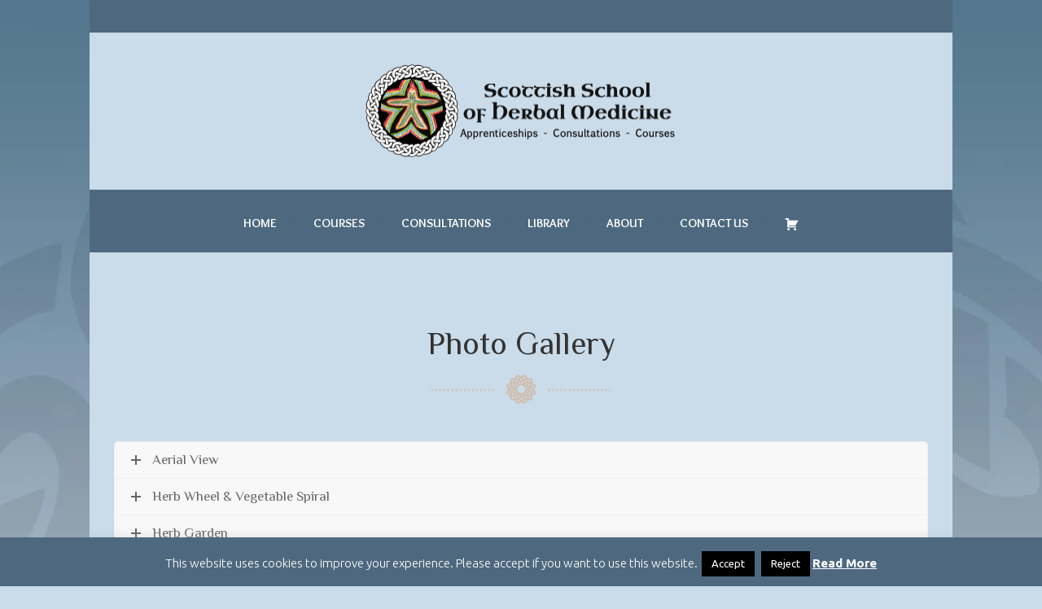

--- FILE ---
content_type: text/html; charset=UTF-8
request_url: https://www.veganherbal.com/photo-gallery/?page_number_0=2&page_number_3=1&page_number_2=1&page_number_1=2
body_size: 33746
content:
<!DOCTYPE html><html lang="en-GB" class="scheme_original"><head><script data-no-optimize="1">var litespeed_docref=sessionStorage.getItem("litespeed_docref");litespeed_docref&&(Object.defineProperty(document,"referrer",{get:function(){return litespeed_docref}}),sessionStorage.removeItem("litespeed_docref"));</script> <title>Photo Gallery &#8211; Vegan Herbal &#8211; Drimlabarra Herb Farm &#8211; Isle of Arran</title><meta name='robots' content='max-image-preview:large' /><meta charset="UTF-8" /><meta name="viewport" content="width=device-width, initial-scale=1, maximum-scale=1"><meta name="format-detection" content="telephone=no"><link rel="profile" href="//gmpg.org/xfn/11" /><link rel="pingback" href="https://www.veganherbal.com/xmlrpc.php" /><link rel='dns-prefetch' href='//js.stripe.com' /><link rel='dns-prefetch' href='//fonts.googleapis.com' /><link rel='dns-prefetch' href='//hcaptcha.com' /><link rel="alternate" type="application/rss+xml" title="Vegan Herbal - Drimlabarra Herb Farm - Isle of Arran &raquo; Feed" href="https://www.veganherbal.com/feed/" /><link rel="alternate" type="application/rss+xml" title="Vegan Herbal - Drimlabarra Herb Farm - Isle of Arran &raquo; Comments Feed" href="https://www.veganherbal.com/comments/feed/" /><link rel="alternate" title="oEmbed (JSON)" type="application/json+oembed" href="https://www.veganherbal.com/wp-json/oembed/1.0/embed?url=https%3A%2F%2Fwww.veganherbal.com%2Fphoto-gallery%2F" /><link rel="alternate" title="oEmbed (XML)" type="text/xml+oembed" href="https://www.veganherbal.com/wp-json/oembed/1.0/embed?url=https%3A%2F%2Fwww.veganherbal.com%2Fphoto-gallery%2F&#038;format=xml" /><style id='wp-img-auto-sizes-contain-inline-css' type='text/css'>img:is([sizes=auto i],[sizes^="auto," i]){contain-intrinsic-size:3000px 1500px}
/*# sourceURL=wp-img-auto-sizes-contain-inline-css */</style><link rel='stylesheet' id='twb-open-sans-css' href='https://fonts.googleapis.com/css?family=Open+Sans%3A300%2C400%2C500%2C600%2C700%2C800&#038;display=swap&#038;ver=6.9' type='text/css' media='all' /><link rel='stylesheet' id='twbbwg-global-css' href='https://www.veganherbal.com/wp-content/plugins/photo-gallery/booster/assets/css/global.css' type='text/css' media='all' /><link rel='stylesheet' id='mec-select2-style-css' href='https://www.veganherbal.com/wp-content/plugins/modern-events-calendar/assets/packages/select2/select2.min.css' type='text/css' media='all' /><link rel='stylesheet' id='mec-font-icons-css' href='https://www.veganherbal.com/wp-content/plugins/modern-events-calendar/assets/css/iconfonts.css' type='text/css' media='all' /><link rel='stylesheet' id='mec-frontend-style-css' href='https://www.veganherbal.com/wp-content/plugins/modern-events-calendar/assets/css/frontend.min.css' type='text/css' media='all' /><link rel='stylesheet' id='mec-tooltip-style-css' href='https://www.veganherbal.com/wp-content/plugins/modern-events-calendar/assets/packages/tooltip/tooltip.css' type='text/css' media='all' /><link rel='stylesheet' id='mec-tooltip-shadow-style-css' href='https://www.veganherbal.com/wp-content/plugins/modern-events-calendar/assets/packages/tooltip/tooltipster-sideTip-shadow.min.css' type='text/css' media='all' /><link rel='stylesheet' id='featherlight-css' href='https://www.veganherbal.com/wp-content/plugins/modern-events-calendar/assets/packages/featherlight/featherlight.css' type='text/css' media='all' /><link rel='stylesheet' id='mec-lity-style-css' href='https://www.veganherbal.com/wp-content/plugins/modern-events-calendar/assets/packages/lity/lity.min.css' type='text/css' media='all' /><link rel='stylesheet' id='mec-general-calendar-style-css' href='https://www.veganherbal.com/wp-content/plugins/modern-events-calendar/assets/css/mec-general-calendar.css' type='text/css' media='all' /><link rel='stylesheet' id='sbi_styles-css' href='https://www.veganherbal.com/wp-content/plugins/instagram-feed/css/sbi-styles.min.css' type='text/css' media='all' /><link rel='stylesheet' id='dashicons-css' href='https://www.veganherbal.com/wp-includes/css/dashicons.min.css' type='text/css' media='all' /><link rel='stylesheet' id='menu-icons-extra-css' href='https://www.veganherbal.com/wp-content/plugins/menu-icons/css/extra.min.css' type='text/css' media='all' /><link rel='stylesheet' id='wp-block-library-css' href='https://www.veganherbal.com/wp-includes/css/dist/block-library/style.min.css' type='text/css' media='all' /><style id='global-styles-inline-css' type='text/css'>:root{--wp--preset--aspect-ratio--square: 1;--wp--preset--aspect-ratio--4-3: 4/3;--wp--preset--aspect-ratio--3-4: 3/4;--wp--preset--aspect-ratio--3-2: 3/2;--wp--preset--aspect-ratio--2-3: 2/3;--wp--preset--aspect-ratio--16-9: 16/9;--wp--preset--aspect-ratio--9-16: 9/16;--wp--preset--color--black: #000000;--wp--preset--color--cyan-bluish-gray: #abb8c3;--wp--preset--color--white: #ffffff;--wp--preset--color--pale-pink: #f78da7;--wp--preset--color--vivid-red: #cf2e2e;--wp--preset--color--luminous-vivid-orange: #ff6900;--wp--preset--color--luminous-vivid-amber: #fcb900;--wp--preset--color--light-green-cyan: #7bdcb5;--wp--preset--color--vivid-green-cyan: #00d084;--wp--preset--color--pale-cyan-blue: #8ed1fc;--wp--preset--color--vivid-cyan-blue: #0693e3;--wp--preset--color--vivid-purple: #9b51e0;--wp--preset--gradient--vivid-cyan-blue-to-vivid-purple: linear-gradient(135deg,rgb(6,147,227) 0%,rgb(155,81,224) 100%);--wp--preset--gradient--light-green-cyan-to-vivid-green-cyan: linear-gradient(135deg,rgb(122,220,180) 0%,rgb(0,208,130) 100%);--wp--preset--gradient--luminous-vivid-amber-to-luminous-vivid-orange: linear-gradient(135deg,rgb(252,185,0) 0%,rgb(255,105,0) 100%);--wp--preset--gradient--luminous-vivid-orange-to-vivid-red: linear-gradient(135deg,rgb(255,105,0) 0%,rgb(207,46,46) 100%);--wp--preset--gradient--very-light-gray-to-cyan-bluish-gray: linear-gradient(135deg,rgb(238,238,238) 0%,rgb(169,184,195) 100%);--wp--preset--gradient--cool-to-warm-spectrum: linear-gradient(135deg,rgb(74,234,220) 0%,rgb(151,120,209) 20%,rgb(207,42,186) 40%,rgb(238,44,130) 60%,rgb(251,105,98) 80%,rgb(254,248,76) 100%);--wp--preset--gradient--blush-light-purple: linear-gradient(135deg,rgb(255,206,236) 0%,rgb(152,150,240) 100%);--wp--preset--gradient--blush-bordeaux: linear-gradient(135deg,rgb(254,205,165) 0%,rgb(254,45,45) 50%,rgb(107,0,62) 100%);--wp--preset--gradient--luminous-dusk: linear-gradient(135deg,rgb(255,203,112) 0%,rgb(199,81,192) 50%,rgb(65,88,208) 100%);--wp--preset--gradient--pale-ocean: linear-gradient(135deg,rgb(255,245,203) 0%,rgb(182,227,212) 50%,rgb(51,167,181) 100%);--wp--preset--gradient--electric-grass: linear-gradient(135deg,rgb(202,248,128) 0%,rgb(113,206,126) 100%);--wp--preset--gradient--midnight: linear-gradient(135deg,rgb(2,3,129) 0%,rgb(40,116,252) 100%);--wp--preset--font-size--small: 13px;--wp--preset--font-size--medium: 20px;--wp--preset--font-size--large: 36px;--wp--preset--font-size--x-large: 42px;--wp--preset--spacing--20: 0.44rem;--wp--preset--spacing--30: 0.67rem;--wp--preset--spacing--40: 1rem;--wp--preset--spacing--50: 1.5rem;--wp--preset--spacing--60: 2.25rem;--wp--preset--spacing--70: 3.38rem;--wp--preset--spacing--80: 5.06rem;--wp--preset--shadow--natural: 6px 6px 9px rgba(0, 0, 0, 0.2);--wp--preset--shadow--deep: 12px 12px 50px rgba(0, 0, 0, 0.4);--wp--preset--shadow--sharp: 6px 6px 0px rgba(0, 0, 0, 0.2);--wp--preset--shadow--outlined: 6px 6px 0px -3px rgb(255, 255, 255), 6px 6px rgb(0, 0, 0);--wp--preset--shadow--crisp: 6px 6px 0px rgb(0, 0, 0);}:where(.is-layout-flex){gap: 0.5em;}:where(.is-layout-grid){gap: 0.5em;}body .is-layout-flex{display: flex;}.is-layout-flex{flex-wrap: wrap;align-items: center;}.is-layout-flex > :is(*, div){margin: 0;}body .is-layout-grid{display: grid;}.is-layout-grid > :is(*, div){margin: 0;}:where(.wp-block-columns.is-layout-flex){gap: 2em;}:where(.wp-block-columns.is-layout-grid){gap: 2em;}:where(.wp-block-post-template.is-layout-flex){gap: 1.25em;}:where(.wp-block-post-template.is-layout-grid){gap: 1.25em;}.has-black-color{color: var(--wp--preset--color--black) !important;}.has-cyan-bluish-gray-color{color: var(--wp--preset--color--cyan-bluish-gray) !important;}.has-white-color{color: var(--wp--preset--color--white) !important;}.has-pale-pink-color{color: var(--wp--preset--color--pale-pink) !important;}.has-vivid-red-color{color: var(--wp--preset--color--vivid-red) !important;}.has-luminous-vivid-orange-color{color: var(--wp--preset--color--luminous-vivid-orange) !important;}.has-luminous-vivid-amber-color{color: var(--wp--preset--color--luminous-vivid-amber) !important;}.has-light-green-cyan-color{color: var(--wp--preset--color--light-green-cyan) !important;}.has-vivid-green-cyan-color{color: var(--wp--preset--color--vivid-green-cyan) !important;}.has-pale-cyan-blue-color{color: var(--wp--preset--color--pale-cyan-blue) !important;}.has-vivid-cyan-blue-color{color: var(--wp--preset--color--vivid-cyan-blue) !important;}.has-vivid-purple-color{color: var(--wp--preset--color--vivid-purple) !important;}.has-black-background-color{background-color: var(--wp--preset--color--black) !important;}.has-cyan-bluish-gray-background-color{background-color: var(--wp--preset--color--cyan-bluish-gray) !important;}.has-white-background-color{background-color: var(--wp--preset--color--white) !important;}.has-pale-pink-background-color{background-color: var(--wp--preset--color--pale-pink) !important;}.has-vivid-red-background-color{background-color: var(--wp--preset--color--vivid-red) !important;}.has-luminous-vivid-orange-background-color{background-color: var(--wp--preset--color--luminous-vivid-orange) !important;}.has-luminous-vivid-amber-background-color{background-color: var(--wp--preset--color--luminous-vivid-amber) !important;}.has-light-green-cyan-background-color{background-color: var(--wp--preset--color--light-green-cyan) !important;}.has-vivid-green-cyan-background-color{background-color: var(--wp--preset--color--vivid-green-cyan) !important;}.has-pale-cyan-blue-background-color{background-color: var(--wp--preset--color--pale-cyan-blue) !important;}.has-vivid-cyan-blue-background-color{background-color: var(--wp--preset--color--vivid-cyan-blue) !important;}.has-vivid-purple-background-color{background-color: var(--wp--preset--color--vivid-purple) !important;}.has-black-border-color{border-color: var(--wp--preset--color--black) !important;}.has-cyan-bluish-gray-border-color{border-color: var(--wp--preset--color--cyan-bluish-gray) !important;}.has-white-border-color{border-color: var(--wp--preset--color--white) !important;}.has-pale-pink-border-color{border-color: var(--wp--preset--color--pale-pink) !important;}.has-vivid-red-border-color{border-color: var(--wp--preset--color--vivid-red) !important;}.has-luminous-vivid-orange-border-color{border-color: var(--wp--preset--color--luminous-vivid-orange) !important;}.has-luminous-vivid-amber-border-color{border-color: var(--wp--preset--color--luminous-vivid-amber) !important;}.has-light-green-cyan-border-color{border-color: var(--wp--preset--color--light-green-cyan) !important;}.has-vivid-green-cyan-border-color{border-color: var(--wp--preset--color--vivid-green-cyan) !important;}.has-pale-cyan-blue-border-color{border-color: var(--wp--preset--color--pale-cyan-blue) !important;}.has-vivid-cyan-blue-border-color{border-color: var(--wp--preset--color--vivid-cyan-blue) !important;}.has-vivid-purple-border-color{border-color: var(--wp--preset--color--vivid-purple) !important;}.has-vivid-cyan-blue-to-vivid-purple-gradient-background{background: var(--wp--preset--gradient--vivid-cyan-blue-to-vivid-purple) !important;}.has-light-green-cyan-to-vivid-green-cyan-gradient-background{background: var(--wp--preset--gradient--light-green-cyan-to-vivid-green-cyan) !important;}.has-luminous-vivid-amber-to-luminous-vivid-orange-gradient-background{background: var(--wp--preset--gradient--luminous-vivid-amber-to-luminous-vivid-orange) !important;}.has-luminous-vivid-orange-to-vivid-red-gradient-background{background: var(--wp--preset--gradient--luminous-vivid-orange-to-vivid-red) !important;}.has-very-light-gray-to-cyan-bluish-gray-gradient-background{background: var(--wp--preset--gradient--very-light-gray-to-cyan-bluish-gray) !important;}.has-cool-to-warm-spectrum-gradient-background{background: var(--wp--preset--gradient--cool-to-warm-spectrum) !important;}.has-blush-light-purple-gradient-background{background: var(--wp--preset--gradient--blush-light-purple) !important;}.has-blush-bordeaux-gradient-background{background: var(--wp--preset--gradient--blush-bordeaux) !important;}.has-luminous-dusk-gradient-background{background: var(--wp--preset--gradient--luminous-dusk) !important;}.has-pale-ocean-gradient-background{background: var(--wp--preset--gradient--pale-ocean) !important;}.has-electric-grass-gradient-background{background: var(--wp--preset--gradient--electric-grass) !important;}.has-midnight-gradient-background{background: var(--wp--preset--gradient--midnight) !important;}.has-small-font-size{font-size: var(--wp--preset--font-size--small) !important;}.has-medium-font-size{font-size: var(--wp--preset--font-size--medium) !important;}.has-large-font-size{font-size: var(--wp--preset--font-size--large) !important;}.has-x-large-font-size{font-size: var(--wp--preset--font-size--x-large) !important;}
/*# sourceURL=global-styles-inline-css */</style><style id='classic-theme-styles-inline-css' type='text/css'>/*! This file is auto-generated */
.wp-block-button__link{color:#fff;background-color:#32373c;border-radius:9999px;box-shadow:none;text-decoration:none;padding:calc(.667em + 2px) calc(1.333em + 2px);font-size:1.125em}.wp-block-file__button{background:#32373c;color:#fff;text-decoration:none}
/*# sourceURL=/wp-includes/css/classic-themes.min.css */</style><link rel='stylesheet' id='contact-form-7-css' href='https://www.veganherbal.com/wp-content/plugins/contact-form-7/includes/css/styles.css' type='text/css' media='all' /><link rel='stylesheet' id='cookie-law-info-css' href='https://www.veganherbal.com/wp-content/plugins/cookie-law-info/legacy/public/css/cookie-law-info-public.css' type='text/css' media='all' /><link rel='stylesheet' id='cookie-law-info-gdpr-css' href='https://www.veganherbal.com/wp-content/plugins/cookie-law-info/legacy/public/css/cookie-law-info-gdpr.css' type='text/css' media='all' /><link rel='stylesheet' id='bwg_fonts-css' href='https://www.veganherbal.com/wp-content/plugins/photo-gallery/css/bwg-fonts/fonts.css' type='text/css' media='all' /><link rel='stylesheet' id='sumoselect-css' href='https://www.veganherbal.com/wp-content/plugins/photo-gallery/css/sumoselect.min.css' type='text/css' media='all' /><link rel='stylesheet' id='mCustomScrollbar-css' href='https://www.veganherbal.com/wp-content/plugins/photo-gallery/css/jquery.mCustomScrollbar.min.css' type='text/css' media='all' /><link rel='stylesheet' id='bwg_frontend-css' href='https://www.veganherbal.com/wp-content/plugins/photo-gallery/css/styles.min.css' type='text/css' media='all' /><link rel='stylesheet' id='parent-style-css' href='https://www.veganherbal.com/wp-content/themes/holistic-center/style.css' type='text/css' media='all' /><link rel='stylesheet' id='font-google-fonts-style-css' href='//fonts.googleapis.com/css?family=Philosopher:300,300italic,400,400italic,700,700italic|Ubuntu:300,300italic,400,400italic,700,700italic|Overlock:300,300italic,400,400italic,700,700italic|Lato:300,300italic,400,400italic,700,700italic&#038;subset=latin,latin-ext' type='text/css' media='all' /><link rel='stylesheet' id='fontello-style-css' href='https://www.veganherbal.com/wp-content/themes/holistic-center/css/fontello/css/fontello.css' type='text/css' media='all' /><link rel='stylesheet' id='holistic-center-main-style-css' href='https://www.veganherbal.com/wp-content/themes/holistic-center-child/style.css' type='text/css' media='all' /><link rel='stylesheet' id='holistic-center-animation-style-css' href='https://www.veganherbal.com/wp-content/themes/holistic-center/fw/css/core.animation.css' type='text/css' media='all' /><link rel='stylesheet' id='holistic-center-shortcodes-style-css' href='https://www.veganherbal.com/wp-content/plugins/trx_utils/shortcodes/theme.shortcodes.css' type='text/css' media='all' /><link rel='stylesheet' id='holistic-center-theme-style-css' href='https://www.veganherbal.com/wp-content/themes/holistic-center/css/theme.css' type='text/css' media='all' /><style id='holistic-center-theme-style-inline-css' type='text/css'>@media (max-width:1024px){header.top_panel_wrap{display:none}.header_mobile{display:block}} .contacts_wrap .logo img{height:30px}
/*# sourceURL=holistic-center-theme-style-inline-css */</style><link rel='stylesheet' id='holistic-center-contact-form-7-css' href='https://www.veganherbal.com/wp-content/themes/holistic-center/css/plugin.contact-form-7.css' type='text/css' media='all' /><link rel='stylesheet' id='holistic-center-responsive-style-css' href='https://www.veganherbal.com/wp-content/themes/holistic-center/css/responsive.css' type='text/css' media='all' /><link rel='stylesheet' id='mediaelement-css' href='https://www.veganherbal.com/wp-includes/js/mediaelement/mediaelementplayer-legacy.min.css' type='text/css' media='all' /><link rel='stylesheet' id='wp-mediaelement-css' href='https://www.veganherbal.com/wp-includes/js/mediaelement/wp-mediaelement.min.css' type='text/css' media='all' /><link rel='stylesheet' id='js_composer_front-css' href='https://www.veganherbal.com/wp-content/plugins/js_composer/assets/css/js_composer.min.css' type='text/css' media='all' /> <script type="text/javascript" src="https://www.veganherbal.com/wp-includes/js/jquery/jquery.min.js" id="jquery-core-js"></script> <script type="text/javascript" id="twbbwg-global-js-extra" src="[data-uri]" defer></script> <script type="text/javascript" id="cookie-law-info-js-extra" src="[data-uri]" defer></script> <script type="text/javascript" src="https://js.stripe.com/v3/?ver=6.9" id="mec-stripe-js" defer data-deferred="1"></script> <script type="text/javascript" id="bwg_frontend-js-extra" src="[data-uri]" defer></script> <script></script><link rel="https://api.w.org/" href="https://www.veganherbal.com/wp-json/" /><link rel="alternate" title="JSON" type="application/json" href="https://www.veganherbal.com/wp-json/wp/v2/pages/1490" /><link rel="EditURI" type="application/rsd+xml" title="RSD" href="https://www.veganherbal.com/xmlrpc.php?rsd" /><meta name="generator" content="WordPress 6.9" /><link rel="canonical" href="https://www.veganherbal.com/photo-gallery/" /><link rel='shortlink' href='https://www.veganherbal.com/?p=1490' />
 <script src="https://www.googletagmanager.com/gtag/js?id=G-2GFRL2LSNF" defer data-deferred="1"></script> <script src="[data-uri]" defer></script><style>.h-captcha{position:relative;display:block;margin-bottom:2rem;padding:0;clear:both}.h-captcha[data-size="normal"]{width:302px;height:76px}.h-captcha[data-size="compact"]{width:158px;height:138px}.h-captcha[data-size="invisible"]{display:none}.h-captcha iframe{z-index:1}.h-captcha::before{content:"";display:block;position:absolute;top:0;left:0;background:url(https://www.veganherbal.com/wp-content/plugins/hcaptcha-for-forms-and-more/assets/images/hcaptcha-div-logo.svg) no-repeat;border:1px solid #fff0;border-radius:4px;box-sizing:border-box}.h-captcha::after{content:"The hCaptcha loading is delayed until user interaction.";font-family:-apple-system,system-ui,BlinkMacSystemFont,"Segoe UI",Roboto,Oxygen,Ubuntu,"Helvetica Neue",Arial,sans-serif;font-size:10px;font-weight:500;position:absolute;top:0;bottom:0;left:0;right:0;box-sizing:border-box;color:#bf1722;opacity:0}.h-captcha:not(:has(iframe))::after{animation:hcap-msg-fade-in .3s ease forwards;animation-delay:2s}.h-captcha:has(iframe)::after{animation:none;opacity:0}@keyframes hcap-msg-fade-in{to{opacity:1}}.h-captcha[data-size="normal"]::before{width:302px;height:76px;background-position:93.8% 28%}.h-captcha[data-size="normal"]::after{width:302px;height:76px;display:flex;flex-wrap:wrap;align-content:center;line-height:normal;padding:0 75px 0 10px}.h-captcha[data-size="compact"]::before{width:158px;height:138px;background-position:49.9% 78.8%}.h-captcha[data-size="compact"]::after{width:158px;height:138px;text-align:center;line-height:normal;padding:24px 10px 10px 10px}.h-captcha[data-theme="light"]::before,body.is-light-theme .h-captcha[data-theme="auto"]::before,.h-captcha[data-theme="auto"]::before{background-color:#fafafa;border:1px solid #e0e0e0}.h-captcha[data-theme="dark"]::before,body.is-dark-theme .h-captcha[data-theme="auto"]::before,html.wp-dark-mode-active .h-captcha[data-theme="auto"]::before,html.drdt-dark-mode .h-captcha[data-theme="auto"]::before{background-image:url(https://www.veganherbal.com/wp-content/plugins/hcaptcha-for-forms-and-more/assets/images/hcaptcha-div-logo-white.svg);background-repeat:no-repeat;background-color:#333;border:1px solid #f5f5f5}@media (prefers-color-scheme:dark){.h-captcha[data-theme="auto"]::before{background-image:url(https://www.veganherbal.com/wp-content/plugins/hcaptcha-for-forms-and-more/assets/images/hcaptcha-div-logo-white.svg);background-repeat:no-repeat;background-color:#333;border:1px solid #f5f5f5}}.h-captcha[data-theme="custom"]::before{background-color:initial}.h-captcha[data-size="invisible"]::before,.h-captcha[data-size="invisible"]::after{display:none}.h-captcha iframe{position:relative}div[style*="z-index: 2147483647"] div[style*="border-width: 11px"][style*="position: absolute"][style*="pointer-events: none"]{border-style:none}</style><meta name="generator" content="Powered by WPBakery Page Builder - drag and drop page builder for WordPress."/><meta name="generator" content="Powered by Slider Revolution 6.7.40 - responsive, Mobile-Friendly Slider Plugin for WordPress with comfortable drag and drop interface." /><style>span[data-name="hcap-cf7"] .h-captcha{margin-bottom:0}span[data-name="hcap-cf7"]~input[type="submit"],span[data-name="hcap-cf7"]~button[type="submit"]{margin-top:2rem}</style><link rel="icon" href="https://www.veganherbal.com/wp-content/uploads/2009/04/cropped-celtic-logo-1-32x32.png" sizes="32x32" /><link rel="icon" href="https://www.veganherbal.com/wp-content/uploads/2009/04/cropped-celtic-logo-1-192x192.png" sizes="192x192" /><link rel="apple-touch-icon" href="https://www.veganherbal.com/wp-content/uploads/2009/04/cropped-celtic-logo-1-180x180.png" /><meta name="msapplication-TileImage" content="https://www.veganherbal.com/wp-content/uploads/2009/04/cropped-celtic-logo-1-270x270.png" /> <script src="[data-uri]" defer></script> <style type="text/css" id="wp-custom-css">/*
You can add your own CSS here.

Click the help icon above to learn more.
*/

.tp-bgimg.defaultimg {
 border-bottom-left-radius: 300px;
}

.scheme_original select {
   background-image:
    linear-gradient(45deg, transparent 50%, gray 50%),
    linear-gradient(135deg, gray 50%, transparent 50%),
    linear-gradient(to right, #ccc, #ccc);
  background-position:
    calc(100% - 20px) calc(1em + 2px),
    calc(100% - 15px) calc(1em + 2px),
    calc(100% - 2.5em) 0.5em;
  background-size:
    5px 5px,
    5px 5px,
    1px 1.5em;
  background-repeat: no-repeat;}

.scheme_original select:focus {
  background-image:
    linear-gradient(45deg, green 50%, transparent 50%),
    linear-gradient(135deg, transparent 50%, green 50%),
    linear-gradient(to right, #ccc, #ccc);
  background-position:
    calc(100% - 15px) 1em,
    calc(100% - 20px) 1em,
    calc(100% - 2.5em) 0.5em;
  background-size:
    5px 5px,
    5px 5px,
    1px 1.5em;
  background-repeat: no-repeat;
  border-color: green;
  outline: 0;
}

@media (max-width: 959px)
{ 
.top_panel_wrap .logo_main {
    height: auto;
		max-width: 400px;
}
	.wpcf7, div.wpcf7 {
    width: 350px;
}
}

@media (max-width: 1262px)
{ 
.body_style_boxed .top_panel_wrap .logo_main, .body_style_boxed .top_panel_wrap .logo_fixed {
    height: auto;
			max-width: 400px;

}
	
.wpcf7, div.wpcf7 {
    width: 350px;
}
}


@media (max-width: 1439px)
{ 
.body_style_boxed .top_panel_wrap .logo_main, .body_style_boxed .top_panel_wrap .logo_fixed {
    height: auto;
			max-width: 400px;

	} }

.hover-img:hover{
opacity:0.65;
}

.hover-img{
	transition-duration:0.5s;
}

.scheme_original .widget_area_inner a, .scheme_original .widget_area_inner ul li a { color:white;}

.widget_area .widget_title { color:white;}


/* Target all text inputs, email inputs, and textarea in CF7 forms */
.wpcf7-form input[type="text"],
.wpcf7-form input[type="email"],
.wpcf7-form textarea {
    color: #000000; /* Black text */
}
/* Keep input and textarea text black even when focused */
.wpcf7-form input[type="text"]:focus,
.wpcf7-form input[type="email"]:focus,
.wpcf7-form textarea:focus {
    color: #000000 !important;
}

/* General mobile menu background and text colour */
.scheme_original .header_mobile .side_wrap {
    background-color: #2d5c88; /* dark blue background */
    color: #ffffff; /* white text */
}

/* Menu links */
.scheme_original .header_mobile .side_wrap a {
    color: #ade7ff; /* soft blue link colour */
    text-decoration: none;
}

/* Hover effect for better UX */
.scheme_original .header_mobile .side_wrap a:hover {
    color: #40d9f1; /* brighter cyan on hover */
}

/* Top panel inside menu */
.scheme_original .header_mobile .panel_top {
    background-color: #2d5c88;
}

/* Submenus */
.scheme_original .header_mobile .side_wrap .sub-menu {
    background-color: #1b3a5c; /* darker shade for submenus */
}

/* Menu toggle icons or open indicators */
.scheme_original .header_mobile .open_child_menu::before {
    color: #ade7ff;
}

/* Panel Middle Background and Text Colour */
.scheme_original .header_mobile .panel_middle {
    background-color: #1b3a5c; /* darker navy shade from your palette */
    color: #ffffff;
    padding: 20px;
}

/* Address and icon styling */
.scheme_original .header_mobile .contact_field.contact_address {
    display: flex;
    flex-direction: column;
    gap: 4px;
    font-size: 14px;
    color: #ade7ff; /* soft blue for address text */
}

/* Address labels */
.scheme_original .header_mobile .contact_address_1,
.scheme_original .header_mobile .contact_address_2 {
    color: #ade7ff;
}

/* Home icon (if using FontAwesome or icon font) */
.scheme_original .header_mobile .contact_icon.icon-home {
    color: #40d9f1;
    margin-right: 8px;
    font-size: 16px;
}

/* Optional: add hover effect to icon if clickable */
.scheme_original .header_mobile .contact_icon.icon-home:hover {
    color: #ffffff;
}</style><noscript><style>.wpb_animate_when_almost_visible { opacity: 1; }</style></noscript><style>:root,::before,::after{--mec-color-skin: #2d5c88;--mec-color-skin-rgba-1: rgba(45,92,136,.25);--mec-color-skin-rgba-2: rgba(45,92,136,.5);--mec-color-skin-rgba-3: rgba(45,92,136,.75);--mec-color-skin-rgba-4: rgba(45,92,136,.11);--mec-primary-border-radius: ;--mec-secondary-border-radius: ;--mec-container-normal-width: 1196px;--mec-container-large-width: 1690px;--mec-fes-main-color: #40d9f1;--mec-fes-main-color-rgba-1: rgba(64, 217, 241, 0.12);--mec-fes-main-color-rgba-2: rgba(64, 217, 241, 0.23);--mec-fes-main-color-rgba-3: rgba(64, 217, 241, 0.03);--mec-fes-main-color-rgba-4: rgba(64, 217, 241, 0.3);--mec-fes-main-color-rgba-5: rgb(64 217 241 / 7%);--mec-fes-main-color-rgba-6: rgba(64, 217, 241, 0.2);</style><link rel='stylesheet' id='holistic-center-messages-style-css' href='https://www.veganherbal.com/wp-content/themes/holistic-center/fw/js/core.messages/core.messages.css' type='text/css' media='all' /><link rel='stylesheet' id='mailpoet_custom_fonts_0-css' href='https://fonts.googleapis.com/css?family=Abril+FatFace%3A400%2C400i%2C700%2C700i%7CAlegreya%3A400%2C400i%2C700%2C700i%7CAlegreya+Sans%3A400%2C400i%2C700%2C700i%7CAmatic+SC%3A400%2C400i%2C700%2C700i%7CAnonymous+Pro%3A400%2C400i%2C700%2C700i%7CArchitects+Daughter%3A400%2C400i%2C700%2C700i%7CArchivo%3A400%2C400i%2C700%2C700i%7CArchivo+Narrow%3A400%2C400i%2C700%2C700i%7CAsap%3A400%2C400i%2C700%2C700i%7CBarlow%3A400%2C400i%2C700%2C700i%7CBioRhyme%3A400%2C400i%2C700%2C700i%7CBonbon%3A400%2C400i%2C700%2C700i%7CCabin%3A400%2C400i%2C700%2C700i%7CCairo%3A400%2C400i%2C700%2C700i%7CCardo%3A400%2C400i%2C700%2C700i%7CChivo%3A400%2C400i%2C700%2C700i%7CConcert+One%3A400%2C400i%2C700%2C700i%7CCormorant%3A400%2C400i%2C700%2C700i%7CCrimson+Text%3A400%2C400i%2C700%2C700i%7CEczar%3A400%2C400i%2C700%2C700i%7CExo+2%3A400%2C400i%2C700%2C700i%7CFira+Sans%3A400%2C400i%2C700%2C700i%7CFjalla+One%3A400%2C400i%2C700%2C700i%7CFrank+Ruhl+Libre%3A400%2C400i%2C700%2C700i%7CGreat+Vibes%3A400%2C400i%2C700%2C700i&#038;ver=6.9' type='text/css' media='all' /><link rel='stylesheet' id='mailpoet_custom_fonts_1-css' href='https://fonts.googleapis.com/css?family=Heebo%3A400%2C400i%2C700%2C700i%7CIBM+Plex%3A400%2C400i%2C700%2C700i%7CInconsolata%3A400%2C400i%2C700%2C700i%7CIndie+Flower%3A400%2C400i%2C700%2C700i%7CInknut+Antiqua%3A400%2C400i%2C700%2C700i%7CInter%3A400%2C400i%2C700%2C700i%7CKarla%3A400%2C400i%2C700%2C700i%7CLibre+Baskerville%3A400%2C400i%2C700%2C700i%7CLibre+Franklin%3A400%2C400i%2C700%2C700i%7CMontserrat%3A400%2C400i%2C700%2C700i%7CNeuton%3A400%2C400i%2C700%2C700i%7CNotable%3A400%2C400i%2C700%2C700i%7CNothing+You+Could+Do%3A400%2C400i%2C700%2C700i%7CNoto+Sans%3A400%2C400i%2C700%2C700i%7CNunito%3A400%2C400i%2C700%2C700i%7COld+Standard+TT%3A400%2C400i%2C700%2C700i%7COxygen%3A400%2C400i%2C700%2C700i%7CPacifico%3A400%2C400i%2C700%2C700i%7CPoppins%3A400%2C400i%2C700%2C700i%7CProza+Libre%3A400%2C400i%2C700%2C700i%7CPT+Sans%3A400%2C400i%2C700%2C700i%7CPT+Serif%3A400%2C400i%2C700%2C700i%7CRakkas%3A400%2C400i%2C700%2C700i%7CReenie+Beanie%3A400%2C400i%2C700%2C700i%7CRoboto+Slab%3A400%2C400i%2C700%2C700i&#038;ver=6.9' type='text/css' media='all' /><link rel='stylesheet' id='mailpoet_custom_fonts_2-css' href='https://fonts.googleapis.com/css?family=Ropa+Sans%3A400%2C400i%2C700%2C700i%7CRubik%3A400%2C400i%2C700%2C700i%7CShadows+Into+Light%3A400%2C400i%2C700%2C700i%7CSpace+Mono%3A400%2C400i%2C700%2C700i%7CSpectral%3A400%2C400i%2C700%2C700i%7CSue+Ellen+Francisco%3A400%2C400i%2C700%2C700i%7CTitillium+Web%3A400%2C400i%2C700%2C700i%7CUbuntu%3A400%2C400i%2C700%2C700i%7CVarela%3A400%2C400i%2C700%2C700i%7CVollkorn%3A400%2C400i%2C700%2C700i%7CWork+Sans%3A400%2C400i%2C700%2C700i%7CYatra+One%3A400%2C400i%2C700%2C700i&#038;ver=6.9' type='text/css' media='all' /><link rel='stylesheet' id='mailpoet_public-css' href='https://www.veganherbal.com/wp-content/plugins/mailpoet/assets/dist/css/mailpoet-public.b1f0906e.css' type='text/css' media='all' /><link rel='stylesheet' id='vc_tta_style-css' href='https://www.veganherbal.com/wp-content/plugins/js_composer/assets/css/js_composer_tta.min.css' type='text/css' media='all' /><link rel='stylesheet' id='rs-plugin-settings-css' href='//www.veganherbal.com/wp-content/plugins/revslider/sr6/assets/css/rs6.css' type='text/css' media='all' /><style id='rs-plugin-settings-inline-css' type='text/css'>#rs-demo-id {}
/*# sourceURL=rs-plugin-settings-inline-css */</style></head><body class="wp-singular page-template-default page page-id-1490 wp-theme-holistic-center wp-child-theme-holistic-center-child mec-theme-holistic-center ua_chrome holistic_center_body body_style_boxed body_filled article_style_stretch layout_single-standard template_single-standard scheme_original top_panel_show top_panel_above sidebar_hide sidebar_outer_hide wpb-js-composer js-comp-ver-8.7.2 vc_responsive"><div class="body_wrap" style="background: url(https://www.veganherbal.com/wp-content/uploads/2017/11/Background1-knotted.jpg.webp) center top no-repeat fixed;background-color: #94A7BA;"><div class="page_wrap"><div class="top_panel_fixed_wrap"></div><header class="top_panel_wrap top_panel_style_2 scheme_original"><div class="top_panel_wrap_inner top_panel_inner_style_2 top_panel_position_above"><div class="top_panel_top"><div class="content_wrap clearfix"><div class="top_panel_top_left"></div><div class="top_panel_top_right top_panel_top_user_area"><ul class="menu_user_nav"></ul></div></div></div><div class="top_panel_middle" ><div class="content_wrap"><div class="contact_logo"><div class="logo">
<a href="https://www.veganherbal.com/"><img src="https://www.veganherbal.com/wp-content/uploads/2018/01/SSHBLOGO.png.webp" class="logo_main" alt="Logo" width="1600" height="505"></a></div></div></div></div><div class="top_panel_bottom"><div class="content_wrap clearfix"><nav class="menu_main_nav_area menu_hover_fade"><ul id="menu_main" class="menu_main_nav"><li id="menu-item-13" class="menu-item menu-item-type-post_type menu-item-object-page menu-item-home menu-item-13"><a href="https://www.veganherbal.com/"><span>Home</span></a></li><li id="menu-item-2411" class="menu-item menu-item-type-custom menu-item-object-custom menu-item-has-children menu-item-2411"><a href="#"><span>Courses</span></a><ul class="sub-menu"><li id="menu-item-11" class="menu-item menu-item-type-post_type menu-item-object-page menu-item-11"><a href="https://www.veganherbal.com/courses/"><span>Courses</span></a></li><li id="menu-item-1430" class="menu-item menu-item-type-post_type menu-item-object-page menu-item-1430"><a href="https://www.veganherbal.com/apprenticeship-programme/"><span>Apprenticeship</span></a></li><li id="menu-item-1780" class="menu-item menu-item-type-post_type menu-item-object-post menu-item-1780"><a href="https://www.veganherbal.com/courses/year-schedule/"><span>Schedule 2024/5</span></a></li></ul></li><li id="menu-item-1429" class="menu-item menu-item-type-post_type menu-item-object-page menu-item-1429"><a href="https://www.veganherbal.com/consultations/"><span>Consultations</span></a></li><li id="menu-item-1459" class="menu-item menu-item-type-custom menu-item-object-custom current-menu-ancestor current-menu-parent menu-item-has-children menu-item-1459"><a href="#"><span>Library</span></a><ul class="sub-menu"><li id="menu-item-1461" class="menu-item menu-item-type-post_type menu-item-object-page menu-item-1461"><a href="https://www.veganherbal.com/library/"><span>Literature</span></a></li><li id="menu-item-1497" class="menu-item menu-item-type-post_type menu-item-object-page current-menu-item page_item page-item-1490 current_page_item menu-item-1497"><a href="https://www.veganherbal.com/photo-gallery/" aria-current="page"><span>Photo Gallery</span></a></li><li id="menu-item-1460" class="menu-item menu-item-type-post_type menu-item-object-page menu-item-1460"><a href="https://www.veganherbal.com/videos/"><span>Videos</span></a></li></ul></li><li id="menu-item-1462" class="menu-item menu-item-type-post_type menu-item-object-page menu-item-1462"><a href="https://www.veganherbal.com/about/"><span>About</span></a></li><li id="menu-item-1428" class="menu-item menu-item-type-post_type menu-item-object-page menu-item-1428"><a href="https://www.veganherbal.com/contact-us/"><span>Contact Us</span></a></li><li id="menu-item-2284" class="menu-item menu-item-type-post_type menu-item-object-page menu-item-2284"><a href="https://www.veganherbal.com/cart/"><span><i class="_mi dashicons dashicons-cart" aria-hidden="true"></i><span class="visuallyhidden">Cart</span></span></a></li></ul></nav></div></div></div></header><div class="header_mobile"><div class="content_wrap"><div class="menu_button icon-menu"></div><div class="logo">
<a href="https://www.veganherbal.com/"><img src="https://www.veganherbal.com/wp-content/uploads/2018/01/SSHBLOGO.png.webp" class="logo_main" alt="Logo" width="1600" height="505"></a></div></div><div class="side_wrap"><div class="close">Close</div><div class="panel_top"><nav class="menu_main_nav_area"><ul id="menu_mobile" class="menu_main_nav"><li class="menu-item menu-item-type-post_type menu-item-object-page menu-item-home menu-item-13"><a href="https://www.veganherbal.com/"><span>Home</span></a></li><li class="menu-item menu-item-type-custom menu-item-object-custom menu-item-has-children menu-item-2411"><a href="#"><span>Courses</span></a><ul class="sub-menu"><li class="menu-item menu-item-type-post_type menu-item-object-page menu-item-11"><a href="https://www.veganherbal.com/courses/"><span>Courses</span></a></li><li class="menu-item menu-item-type-post_type menu-item-object-page menu-item-1430"><a href="https://www.veganherbal.com/apprenticeship-programme/"><span>Apprenticeship</span></a></li><li class="menu-item menu-item-type-post_type menu-item-object-post menu-item-1780"><a href="https://www.veganherbal.com/courses/year-schedule/"><span>Schedule 2024/5</span></a></li></ul></li><li class="menu-item menu-item-type-post_type menu-item-object-page menu-item-1429"><a href="https://www.veganherbal.com/consultations/"><span>Consultations</span></a></li><li class="menu-item menu-item-type-custom menu-item-object-custom current-menu-ancestor current-menu-parent menu-item-has-children menu-item-1459"><a href="#"><span>Library</span></a><ul class="sub-menu"><li class="menu-item menu-item-type-post_type menu-item-object-page menu-item-1461"><a href="https://www.veganherbal.com/library/"><span>Literature</span></a></li><li class="menu-item menu-item-type-post_type menu-item-object-page current-menu-item page_item page-item-1490 current_page_item menu-item-1497"><a href="https://www.veganherbal.com/photo-gallery/" aria-current="page"><span>Photo Gallery</span></a></li><li class="menu-item menu-item-type-post_type menu-item-object-page menu-item-1460"><a href="https://www.veganherbal.com/videos/"><span>Videos</span></a></li></ul></li><li class="menu-item menu-item-type-post_type menu-item-object-page menu-item-1462"><a href="https://www.veganherbal.com/about/"><span>About</span></a></li><li class="menu-item menu-item-type-post_type menu-item-object-page menu-item-1428"><a href="https://www.veganherbal.com/contact-us/"><span>Contact Us</span></a></li><li class="menu-item menu-item-type-post_type menu-item-object-page menu-item-2284"><a href="https://www.veganherbal.com/cart/"><span><i class="_mi dashicons dashicons-cart" aria-hidden="true"></i><span class="visuallyhidden">Cart</span></span></a></li></ul></nav><div class="search_wrap search_style_ search_state_fixed search_ajax"><div class="search_form_wrap"><form role="search" method="get" class="search_form" action="https://www.veganherbal.com/">
<button type="submit" class="search_submit icon-search-1" title="Start search"></button>
<input type="text" class="search_field" placeholder="Search" value="" name="s" /></form></div><div class="search_results widget_area scheme_original"><a class="search_results_close icon-cancel"></a><div class="search_results_content"></div></div></div></div><div class="panel_middle"><div class="contact_field contact_address">
<span class="contact_icon icon-home"></span>
<span class="contact_label contact_address_1">Drimlabarra Herb Farm</span>
<span class="contact_address_2">Kildonan, Isle of Arran, KA27 8SE</span></div><div class="top_panel_top_left"></div><div class="top_panel_top_right top_panel_top_user_area"><ul class="menu_user_nav"></ul></div></div><div class="panel_bottom"></div></div><div class="mask"></div></div><div class="page_content_wrap page_paddings_yes"><div class="content_wrap"><div class="content"><article class="itemscope post_item post_item_single post_featured_default post_format_standard post-1490 page type-page status-publish hentry" itemscope itemtype="//schema.org/Article"><section class="post_content" itemprop="articleBody"><div class="wpb-content-wrapper"><div class="vc_row wpb_row vc_row-fluid"><div class="wpb_column vc_column_container vc_col-sm-12"><div class="vc_column-inner"><div class="wpb_wrapper"><div class="sc_section"><div class="sc_section_inner"><div class="sc_item_head"><h2 class="sc_section_title sc_item_title sc_item_title_without_descr">Photo Gallery</h2></div><div class="sc_section_content_wrap"></div></div></div><div class="vc_tta-container" data-vc-action="collapseAll"><div class="vc_general vc_tta vc_tta-accordion vc_tta-color-grey vc_tta-style-classic vc_tta-shape-rounded vc_tta-o-shape-group vc_tta-controls-align-default vc_tta-o-all-clickable"><div class="vc_tta-panels-container"><div class="vc_tta-panels"><div class="vc_tta-panel" id="1513945724506-9f77b1b1-7051" data-vc-content=".vc_tta-panel-body"><div class="vc_tta-panel-heading"><h4 class="vc_tta-panel-title vc_tta-controls-icon-position-left"><a href="#1513945724506-9f77b1b1-7051" data-vc-accordion data-vc-container=".vc_tta-container"><span class="vc_tta-title-text">Aerial View</span><i class="vc_tta-controls-icon vc_tta-controls-icon-plus"></i></a></h4></div><div class="vc_tta-panel-body"><div class="wpb_text_column wpb_content_element" ><div class="wpb_wrapper"><style id="bwg-style-0">#bwg_container1_0 #bwg_container2_0 .image_browser_images_conteiner_0 * {        -moz-box-sizing: border-box;        box-sizing: border-box;      }      #bwg_container1_0 #bwg_container2_0 .image_browser_images_conteiner_0{		background-color: rgba(245, 245, 245, 0.90);		text-align: center;		width: 100%;		border-style: none;		border-width: 2px;		border-color: #F7F7F7;		padding: 4px;		border-radius: 0;		position:relative;      }      #bwg_container1_0 #bwg_container2_0 .image_browser_images_0 {		display: inline-block;		-moz-box-sizing: border-box;		box-sizing: border-box;		font-size: 0;		text-align: center;		max-width: 100%;		width: 100%;      }      #bwg_container1_0 #bwg_container2_0 .image_browser_image_buttons_conteiner_0 {		text-align: center;      }      #bwg_container1_0 #bwg_container2_0 .image_browser_image_buttons_0 {		display: inline-block;		width:100%;      }      #bwg_container1_0 #bwg_container2_0 .bwg_image_browser_image_0 {        background-color: rgba(235, 235, 235, 0.80);		text-align: center;		display: inline-block;		vertical-align: middle;		margin: 2px auto;		padding: 4px;		border-radius: 0;		border: 1px none #F5F5F5;		box-shadow: ;		max-width: 800px;		width: 100%;		/*z-index: 100;*/		position: relative;      }      #bwg_container1_0 #bwg_container2_0 .bwg_image_alt_0{		display: table;		width: 100%;		font-size: 15px;		font-family: segoe ui;		color: #000000;		text-align:center;		padding-left: 8px;        word-break: break-word;      }      #bwg_container1_0 #bwg_container2_0 .bwg_image_browser_img_0 {        padding: 0 !important;		max-width: 100% !important;		height: inherit !important;		width: 100%;      }      @media only screen and (max-width : 320px) {		#bwg_container1_0 #bwg_container2_0 .displaying-num_0 {		  display: none;		}		#bwg_container1_0 #bwg_container2_0 .bwg_image_alt_0 {		  font-size: 10px !important;		}		#bwg_container1_0 #bwg_container2_0 .bwg_watermark_text_0,		#bwg_container1_0 #bwg_container2_0 .bwg_watermark_text_0:hover {		  font-size: 10px !important;		  text-decoration: none;		  margin: 4px;		  font-family: Arial;		  color: #FFFFFF !important;		  opacity: 0.30;		  text-decoration: none;		  position: relative;		  z-index: 10141;		}		#bwg_container1_0 #bwg_container2_0 .bwg_image_browser_image_description_0 {		  color: #000000;		  display: table;		  width: 100%;		  text-align: left;		  font-size: 8px !important;		  font-family: segoe ui;		  padding: 8px 8px 8px 8px;		  /*word-break: break-all;*/		  border-style: none;		  background-color: #EBEBEB;		  border-radius: 0;		  border-width: 1px;		}		#bwg_container1_0 #bwg_container2_0 .tablenav-pages_0 a {		  font-size: 10px !important;		}      }      #bwg_container1_0 #bwg_container2_0 .bwg_image_browser_image_desp_0 {				display: table;				clear: both;				text-align: center;        padding: 0px 5px 0px 5px;				width: 100%;      }      #bwg_container1_0 #bwg_container2_0 .bwg_image_browser_image_description_0 {        color: #000000;		display: table;		width: 100%;		text-align: left;		font-size: 15px;		font-family: segoe ui;		padding: 8px 8px 8px 8px;		word-break: break-word;		border-style: none;		background-color: #EBEBEB;		border-radius: 0;		border-width: 1px;      }      #bwg_container1_0 #bwg_container2_0 .bwg_image_browser_image_alt_0 {      	display:table;        clear: both;        text-align: center;        padding: 8px;        width: 100%;      }      /*watermark*/      #bwg_container1_0 #bwg_container2_0 .bwg_watermark_text_0,      #bwg_container1_0 #bwg_container2_0 .bwg_watermark_text_0:hover {        text-decoration: none;        margin: 4px;        font-size: 12px;        font-family: Arial;        color: #FFFFFF !important;        opacity: 0.30;        position: relative;        z-index: 10141;      }      #bwg_container1_0 #bwg_container2_0 .bwg_image_browser_image_contain_0{        position: absolute;        text-align: center;        vertical-align: middle;        width: 100%;        height: 100%;        cursor: pointer;      }      #bwg_container1_0 #bwg_container2_0 .bwg_image_browser_watermark_contain_0{        display: table;        vertical-align: middle;        width: 100%;        height: 100%;      }	       #bwg_container1_0 #bwg_container2_0 .bwg_image_browser_watermark_cont_0{        display: table-cell;        text-align: ;        position: relative;        vertical-align: ;      }      #bwg_container1_0 #bwg_container2_0 .bwg_image_browser_watermark_0{		display: inline-block;		overflow: hidden;		position: relative;		vertical-align: middle;		z-index: 10140;		width: 90px;		max-width: 11.25%;		margin: 10px 10px 10px 10px ;      }      #bwg_container1_0 #bwg_container2_0 .bwg_image_browser_watermark_text_0{        display: inline-block;		overflow: hidden;		position: relative;		vertical-align: middle;		z-index: 10140;		margin: 10px 10px 10px 10px;      }      #bwg_container1_0 #bwg_container2_0 .bwg_image_browser_watermark_img_0{        max-width: 100%;        opacity: 0.30;        position: relative;        z-index: 10141;      }      #bwg_container1_0 #bwg_container2_0 .bwg_none_selectable {        -webkit-touch-callout: none;        -webkit-user-select: none;        -khtml-user-select: none;        -moz-user-select: none;        -ms-user-select: none;        user-select: none;       ecoration: none;    }    #bwg_container1_0 #bwg_container2_0 .bwg_gal_title_0 {      background-color: rgba(0, 0, 0, 0);      color: #CCCCCC;      display: block;      font-family: segoe ui;      font-size: 16px;      font-weight: bold;      padding: 2px;      text-shadow: 0px 0px 0px #888888;      text-align: center;    }</style><div id="bwg_container1_0"         class="bwg_container bwg_thumbnail bwg_image_browser "         data-right-click-protection="0"         data-bwg="0"         data-scroll="0"         data-gallery-type="image_browser"         data-gallery-view-type="image_browser"         data-current-url="/photo-gallery/?page_number_0=2&#038;page_number_3=1&#038;page_number_2=1&#038;page_number_1=2"         data-lightbox-url="https://www.veganherbal.com/wp-admin/admin-ajax.php?action=GalleryBox&#038;current_view=0&#038;gallery_id=3&#038;tag=0&#038;theme_id=1&#038;shortcode_id=12&#038;sort_by=order&#038;order_by=asc&#038;current_url=%2Fphoto-gallery%2F%3Fpage_number_0%3D2%26page_number_3%3D1%26page_number_2%3D1%26page_number_1%3D2"         data-gallery-id="3"         data-popup-width="800"         data-popup-height="500"         data-is-album="gallery"         data-buttons-position="bottom"><div id="bwg_container2_0"><div id="ajax_loading_0" class="bwg_loading_div_1"><div class="bwg_loading_div_2"><div class="bwg_loading_div_3"><div id="loading_div_0" class="bwg_spider_ajax_loading"></div></div></div></div><form id="gal_front_form_0"              class="bwg-hidden"              method="post"              action="#"              data-current="0"              data-shortcode-id="12"              data-gallery-type="image_browser"              data-gallery-id="3"              data-tag="0"              data-album-id="0"              data-theme-id="1"              data-ajax-url="https://www.veganherbal.com/wp-admin/admin-ajax.php?action=bwg_frontend_data"><div id="bwg_container3_0" class="bwg-background bwg-background-0"><div id="bwg_image_browser_0" class="image_browser_images_conteiner_0 bwg-image_browser-images-wrapper bwg-container"         data-params='{&quot;is_pro&quot;:false,&quot;image_right_click&quot;:0,&quot;gallery_id&quot;:&quot;3&quot;}'         data-bwg="0"         data-lightbox-url="https://www.veganherbal.com/wp-admin/admin-ajax.php?action=GalleryBox&#038;current_view=0&#038;gallery_id=3&#038;tag=0&#038;theme_id=1&#038;shortcode_id=12&#038;sort_by=order&#038;order_by=asc&#038;current_url=%2Fphoto-gallery%2F%3Fpage_number_0%3D2%26page_number_3%3D1%26page_number_2%3D1%26page_number_1%3D2"><div class="image_browser_images_0"><div class="image_browser_image_buttons_conteiner_0"><div class="image_browser_image_buttons_0"><div class="bwg_image_browser_image_0">                                  <a style="position:relative;"  class="bwg-a bwg_lightbox" data-image-id="29" data-elementor-open-lightbox="no">                    <img decoding="async" class="skip-lazy bwg-item0 bwg_image_browser_img bwg_image_browser_img_0 "                         src="https://www.veganherbal.com/wp-content/uploads/photo-gallery/Aerials/aerial3.jpg"                         data-src="https://www.veganherbal.com/wp-content/uploads/photo-gallery/Aerials/aerial3.jpg"                         alt="Drawn Map"                         title="Drawn Map" />                  </a></div><div class="bwg_image_browser_image_desp_0"><div class="bwg_image_browser_image_description_0" id="alt29">                    The meadows east of the house.</div></div></div></div></div></div><style>/*pagination styles*/      #bwg_container1_0 #bwg_container2_0 .tablenav-pages_0 {				text-align: center;				font-size: 12px;				font-family: segoe ui;				font-weight: bold;				color: #666666;				margin: 6px 0 4px;				display: block;      }      @media only screen and (max-width : 320px) {      #bwg_container1_0 #bwg_container2_0 .displaying-num_0 {     	 display: none;      }      }      #bwg_container1_0 #bwg_container2_0 .displaying-num_0 {				font-size: 12px;				font-family: segoe ui;				font-weight: bold;				color: #666666;				margin-right: 10px;				vertical-align: middle;      }      #bwg_container1_0 #bwg_container2_0 .paging-input_0 {				font-size: 12px;				font-family: segoe ui;				font-weight: bold;				color: #666666;				vertical-align: middle;      }      #bwg_container1_0 #bwg_container2_0 .tablenav-pages_0 a.disabled,      #bwg_container1_0 #bwg_container2_0 .tablenav-pages_0 a.disabled:hover,      #bwg_container1_0 #bwg_container2_0 .tablenav-pages_0 a.disabled:focus,			#bwg_container1_0 #bwg_container2_0 .tablenav-pages_0 input.bwg_current_page {				cursor: default;				color: rgba(102, 102, 102, 0.5);      }      #bwg_container1_0 #bwg_container2_0 .tablenav-pages_0 a,      #bwg_container1_0 #bwg_container2_0 .tablenav-pages_0 input.bwg_current_page {				cursor: pointer;				text-align: center;				font-size: 12px;				font-family: segoe ui;				font-weight: bold;				color: #666666;				text-decoration: none;				padding: 3px 6px;				margin: 0;				border-radius: 0;				border-style: solid;				border-width: 1px;				border-color: #E3E3E3;								background-color: rgba(255, 255, 255, 1.00);				box-shadow: 0;				transition: all 0.3s ease 0s;-webkit-transition: all 0.3s ease 0s;      }            #bwg_container1_0 #bwg_container2_0 .tablenav-pages_0 a.next-page:hover,      #bwg_container1_0 #bwg_container2_0 .tablenav-pages_0 a.prev-page:hover {        color: #000000;      }      #bwg_container1_0 #bwg_container2_0 .tablenav-pages_0 .first-page,      #bwg_container1_0 #bwg_container2_0 .tablenav-pages_0 .last-page {        padding: 0% 7%;      }      #bwg_container1_0 #bwg_container2_0 .tablenav-pages_0 .next-page {        margin: 0% 4% 0% 0%;      }      #bwg_container1_0 #bwg_container2_0 .tablenav-pages_0 .prev-page {        margin: 0% 0% 0% 4%;      }      #bwg_container1_0 #bwg_container2_0 .tablenav-pages_0 a {        font-size: 15px !important;        padding: 0% 7% !important;        border-style: none !important;        border-width: 1px;        border-color: #E3E3E3;        background-color: #FFFFFF;        opacity: 1.00;        transition: all 0.3s ease 0s;-webkit-transition: all 0.3s ease 0s;      }      .bwg_image_browser#bwg_container1_0 #bwg_container2_0 .tablenav-pages_0 a {         padding: 0% 11% !important;      }			#bwg_container1_0 #bwg_container2_0 .tablenav-pages_0 {        background-color: rgba(245, 245, 245, 0.90);        margin-top: 0;      }      .bwg_image_browser  .pagination-links_0 {        white-space: nowrap;      }      @media screen and (max-width: 465px) {        .bwg_image_browser#bwg_container1_0 #bwg_container2_0 .tablenav-pages_0 a {          padding: 0% 5% !important;          font-size: 13px;        }      }</style><span class="bwg_nav_cont_0"><div class="tablenav-pages_0">                      <span class="pagination-links_0 pagination-links" data-pages-count="2">              <span class="pagination-links_col1">              <a class="bwg-a first-page-0" title="Go to the first page" href="/photo-gallery/?page_number_0=1&#038;page_number_3=1&#038;page_number_2=1&#038;page_number_1=2">«</a>              <a class="bwg-a prev-page-0" title="Go to the previous page" href="/photo-gallery/?page_number_0=1&#038;page_number_3=1&#038;page_number_2=1&#038;page_number_1=2">‹</a>              </span>							<span class="pagination-links_col2">									<input type="number" class="bwg_current_page" name="bwg_current_page" value="2" data-url-info="page_number_0" onkeypress="return bwg_change_page_0(event, this)" min="1" oninput="validity.valid||(value='')" />										of										<span class="total-pages_0">											2										</span>							</span>              <span class="pagination-links_col3">                <a class="bwg-a next-page disabled" title="Go to the next page" >›</a>                <a class="bwg-a last-page disabled" title="Go to the last page" >»</a>              </span>						</span></div>                <input type="hidden" id="page_number_0" name="page_number_0" value="2" /> <script type="text/javascript" src="[data-uri]" defer></script> </span></div></form><style>#bwg_container1_0 #bwg_container2_0 #spider_popup_overlay_0 {          background-color: #000000;          opacity: 0.70;          }</style><div id="bwg_spider_popup_loading_0" class="bwg_spider_popup_loading"></div><div id="spider_popup_overlay_0" class="spider_popup_overlay" onclick="spider_destroypopup(1000)"></div>        <input type="hidden" id="bwg_random_seed_0" value=""></div></div> <script src="[data-uri]" defer></script> </div></div></div></div><div class="vc_tta-panel" id="1513945724644-f4816757-23c3" data-vc-content=".vc_tta-panel-body"><div class="vc_tta-panel-heading"><h4 class="vc_tta-panel-title vc_tta-controls-icon-position-left"><a href="#1513945724644-f4816757-23c3" data-vc-accordion data-vc-container=".vc_tta-container"><span class="vc_tta-title-text">Herb Wheel &amp; Vegetable Spiral</span><i class="vc_tta-controls-icon vc_tta-controls-icon-plus"></i></a></h4></div><div class="vc_tta-panel-body"><div class="wpb_text_column wpb_content_element" ><div class="wpb_wrapper"><style id="bwg-style-1">#bwg_container1_1 #bwg_container2_1 .image_browser_images_conteiner_1 * {        -moz-box-sizing: border-box;        box-sizing: border-box;      }      #bwg_container1_1 #bwg_container2_1 .image_browser_images_conteiner_1{		background-color: rgba(245, 245, 245, 0.90);		text-align: center;		width: 100%;		border-style: none;		border-width: 2px;		border-color: #F7F7F7;		padding: 4px;		border-radius: 0;		position:relative;      }      #bwg_container1_1 #bwg_container2_1 .image_browser_images_1 {		display: inline-block;		-moz-box-sizing: border-box;		box-sizing: border-box;		font-size: 0;		text-align: center;		max-width: 100%;		width: 100%;      }      #bwg_container1_1 #bwg_container2_1 .image_browser_image_buttons_conteiner_1 {		text-align: center;      }      #bwg_container1_1 #bwg_container2_1 .image_browser_image_buttons_1 {		display: inline-block;		width:100%;      }      #bwg_container1_1 #bwg_container2_1 .bwg_image_browser_image_1 {        background-color: rgba(235, 235, 235, 0.80);		text-align: center;		display: inline-block;		vertical-align: middle;		margin: 2px auto;		padding: 4px;		border-radius: 0;		border: 1px none #F5F5F5;		box-shadow: ;		max-width: 800px;		width: 100%;		/*z-index: 100;*/		position: relative;      }      #bwg_container1_1 #bwg_container2_1 .bwg_image_alt_1{		display: table;		width: 100%;		font-size: 15px;		font-family: segoe ui;		color: #000000;		text-align:center;		padding-left: 8px;        word-break: break-word;      }      #bwg_container1_1 #bwg_container2_1 .bwg_image_browser_img_1 {        padding: 0 !important;		max-width: 100% !important;		height: inherit !important;		width: 100%;      }      @media only screen and (max-width : 320px) {		#bwg_container1_1 #bwg_container2_1 .displaying-num_1 {		  display: none;		}		#bwg_container1_1 #bwg_container2_1 .bwg_image_alt_1 {		  font-size: 10px !important;		}		#bwg_container1_1 #bwg_container2_1 .bwg_watermark_text_1,		#bwg_container1_1 #bwg_container2_1 .bwg_watermark_text_1:hover {		  font-size: 10px !important;		  text-decoration: none;		  margin: 4px;		  font-family: Arial;		  color: #FFFFFF !important;		  opacity: 0.30;		  text-decoration: none;		  position: relative;		  z-index: 10141;		}		#bwg_container1_1 #bwg_container2_1 .bwg_image_browser_image_description_1 {		  color: #000000;		  display: table;		  width: 100%;		  text-align: left;		  font-size: 8px !important;		  font-family: segoe ui;		  padding: 8px 8px 8px 8px;		  /*word-break: break-all;*/		  border-style: none;		  background-color: #EBEBEB;		  border-radius: 0;		  border-width: 1px;		}		#bwg_container1_1 #bwg_container2_1 .tablenav-pages_1 a {		  font-size: 10px !important;		}      }      #bwg_container1_1 #bwg_container2_1 .bwg_image_browser_image_desp_1 {				display: table;				clear: both;				text-align: center;        padding: 0px 5px 0px 5px;				width: 100%;      }      #bwg_container1_1 #bwg_container2_1 .bwg_image_browser_image_description_1 {        color: #000000;		display: table;		width: 100%;		text-align: left;		font-size: 15px;		font-family: segoe ui;		padding: 8px 8px 8px 8px;		word-break: break-word;		border-style: none;		background-color: #EBEBEB;		border-radius: 0;		border-width: 1px;      }      #bwg_container1_1 #bwg_container2_1 .bwg_image_browser_image_alt_1 {      	display:table;        clear: both;        text-align: center;        padding: 8px;        width: 100%;      }      /*watermark*/      #bwg_container1_1 #bwg_container2_1 .bwg_watermark_text_1,      #bwg_container1_1 #bwg_container2_1 .bwg_watermark_text_1:hover {        text-decoration: none;        margin: 4px;        font-size: 12px;        font-family: Arial;        color: #FFFFFF !important;        opacity: 0.30;        position: relative;        z-index: 10141;      }      #bwg_container1_1 #bwg_container2_1 .bwg_image_browser_image_contain_1{        position: absolute;        text-align: center;        vertical-align: middle;        width: 100%;        height: 100%;        cursor: pointer;      }      #bwg_container1_1 #bwg_container2_1 .bwg_image_browser_watermark_contain_1{        display: table;        vertical-align: middle;        width: 100%;        height: 100%;      }	       #bwg_container1_1 #bwg_container2_1 .bwg_image_browser_watermark_cont_1{        display: table-cell;        text-align: ;        position: relative;        vertical-align: ;      }      #bwg_container1_1 #bwg_container2_1 .bwg_image_browser_watermark_1{		display: inline-block;		overflow: hidden;		position: relative;		vertical-align: middle;		z-index: 10140;		width: 90px;		max-width: 11.25%;		margin: 10px 10px 10px 10px ;      }      #bwg_container1_1 #bwg_container2_1 .bwg_image_browser_watermark_text_1{        display: inline-block;		overflow: hidden;		position: relative;		vertical-align: middle;		z-index: 10140;		margin: 10px 10px 10px 10px;      }      #bwg_container1_1 #bwg_container2_1 .bwg_image_browser_watermark_img_1{        max-width: 100%;        opacity: 0.30;        position: relative;        z-index: 10141;      }      #bwg_container1_1 #bwg_container2_1 .bwg_none_selectable {        -webkit-touch-callout: none;        -webkit-user-select: none;        -khtml-user-select: none;        -moz-user-select: none;        -ms-user-select: none;        user-select: none;       ecoration: none;    }    #bwg_container1_1 #bwg_container2_1 .bwg_gal_title_1 {      background-color: rgba(0, 0, 0, 0);      color: #CCCCCC;      display: block;      font-family: segoe ui;      font-size: 16px;      font-weight: bold;      padding: 2px;      text-shadow: 0px 0px 0px #888888;      text-align: center;    }</style><div id="bwg_container1_1"         class="bwg_container bwg_thumbnail bwg_image_browser "         data-right-click-protection="0"         data-bwg="1"         data-scroll="0"         data-gallery-type="image_browser"         data-gallery-view-type="image_browser"         data-current-url="/photo-gallery/?page_number_0=2&#038;page_number_3=1&#038;page_number_2=1&#038;page_number_1=2"         data-lightbox-url="https://www.veganherbal.com/wp-admin/admin-ajax.php?action=GalleryBox&#038;current_view=1&#038;gallery_id=4&#038;tag=0&#038;theme_id=1&#038;shortcode_id=11&#038;sort_by=order&#038;order_by=asc&#038;current_url=%2Fphoto-gallery%2F%3Fpage_number_0%3D2%26page_number_3%3D1%26page_number_2%3D1%26page_number_1%3D2"         data-gallery-id="4"         data-popup-width="800"         data-popup-height="500"         data-is-album="gallery"         data-buttons-position="bottom"><div id="bwg_container2_1"><div id="ajax_loading_1" class="bwg_loading_div_1"><div class="bwg_loading_div_2"><div class="bwg_loading_div_3"><div id="loading_div_1" class="bwg_spider_ajax_loading"></div></div></div></div><form id="gal_front_form_1"              class="bwg-hidden"              method="post"              action="#"              data-current="1"              data-shortcode-id="11"              data-gallery-type="image_browser"              data-gallery-id="4"              data-tag="0"              data-album-id="0"              data-theme-id="1"              data-ajax-url="https://www.veganherbal.com/wp-admin/admin-ajax.php?action=bwg_frontend_data"><div id="bwg_container3_1" class="bwg-background bwg-background-1"><div id="bwg_image_browser_1" class="image_browser_images_conteiner_1 bwg-image_browser-images-wrapper bwg-container"         data-params='{&quot;is_pro&quot;:false,&quot;image_right_click&quot;:0,&quot;gallery_id&quot;:&quot;4&quot;}'         data-bwg="1"         data-lightbox-url="https://www.veganherbal.com/wp-admin/admin-ajax.php?action=GalleryBox&#038;current_view=1&#038;gallery_id=4&#038;tag=0&#038;theme_id=1&#038;shortcode_id=11&#038;sort_by=order&#038;order_by=asc&#038;current_url=%2Fphoto-gallery%2F%3Fpage_number_0%3D2%26page_number_3%3D1%26page_number_2%3D1%26page_number_1%3D2"><div class="image_browser_images_1"><div class="image_browser_image_buttons_conteiner_1"><div class="image_browser_image_buttons_1"><div class="bwg_image_browser_image_1">                                  <a style="position:relative;"  class="bwg-a bwg_lightbox" data-image-id="33" data-elementor-open-lightbox="no">                    <img decoding="async" class="skip-lazy bwg-item0 bwg_image_browser_img bwg_image_browser_img_1 "                         src="https://www.veganherbal.com/wp-content/uploads/photo-gallery/Herb_Wheel/herbwheel2_(1).jpg"                         data-src="https://www.veganherbal.com/wp-content/uploads/photo-gallery/Herb_Wheel/herbwheel2_(1).jpg"                         alt="herbwheel"                         title="herbwheel" />                  </a></div><div class="bwg_image_browser_image_desp_1"><div class="bwg_image_browser_image_description_1" id="alt33">                    our Herb medicine wheel from preparing the ground to the herbs being placed in each of the four directions with associated energetic qualities of cold, hot, dry and wet.</div></div></div></div></div></div><style>/*pagination styles*/      #bwg_container1_1 #bwg_container2_1 .tablenav-pages_1 {				text-align: center;				font-size: 12px;				font-family: segoe ui;				font-weight: bold;				color: #666666;				margin: 6px 0 4px;				display: block;      }      @media only screen and (max-width : 320px) {      #bwg_container1_1 #bwg_container2_1 .displaying-num_1 {     	 display: none;      }      }      #bwg_container1_1 #bwg_container2_1 .displaying-num_1 {				font-size: 12px;				font-family: segoe ui;				font-weight: bold;				color: #666666;				margin-right: 10px;				vertical-align: middle;      }      #bwg_container1_1 #bwg_container2_1 .paging-input_1 {				font-size: 12px;				font-family: segoe ui;				font-weight: bold;				color: #666666;				vertical-align: middle;      }      #bwg_container1_1 #bwg_container2_1 .tablenav-pages_1 a.disabled,      #bwg_container1_1 #bwg_container2_1 .tablenav-pages_1 a.disabled:hover,      #bwg_container1_1 #bwg_container2_1 .tablenav-pages_1 a.disabled:focus,			#bwg_container1_1 #bwg_container2_1 .tablenav-pages_1 input.bwg_current_page {				cursor: default;				color: rgba(102, 102, 102, 0.5);      }      #bwg_container1_1 #bwg_container2_1 .tablenav-pages_1 a,      #bwg_container1_1 #bwg_container2_1 .tablenav-pages_1 input.bwg_current_page {				cursor: pointer;				text-align: center;				font-size: 12px;				font-family: segoe ui;				font-weight: bold;				color: #666666;				text-decoration: none;				padding: 3px 6px;				margin: 0;				border-radius: 0;				border-style: solid;				border-width: 1px;				border-color: #E3E3E3;								background-color: rgba(255, 255, 255, 1.00);				box-shadow: 0;				transition: all 0.3s ease 0s;-webkit-transition: all 0.3s ease 0s;      }            #bwg_container1_1 #bwg_container2_1 .tablenav-pages_1 a.next-page:hover,      #bwg_container1_1 #bwg_container2_1 .tablenav-pages_1 a.prev-page:hover {        color: #000000;      }      #bwg_container1_1 #bwg_container2_1 .tablenav-pages_1 .first-page,      #bwg_container1_1 #bwg_container2_1 .tablenav-pages_1 .last-page {        padding: 0% 7%;      }      #bwg_container1_1 #bwg_container2_1 .tablenav-pages_1 .next-page {        margin: 0% 4% 0% 0%;      }      #bwg_container1_1 #bwg_container2_1 .tablenav-pages_1 .prev-page {        margin: 0% 0% 0% 4%;      }      #bwg_container1_1 #bwg_container2_1 .tablenav-pages_1 a {        font-size: 15px !important;        padding: 0% 7% !important;        border-style: none !important;        border-width: 1px;        border-color: #E3E3E3;        background-color: #FFFFFF;        opacity: 1.00;        transition: all 0.3s ease 0s;-webkit-transition: all 0.3s ease 0s;      }      .bwg_image_browser#bwg_container1_1 #bwg_container2_1 .tablenav-pages_1 a {         padding: 0% 11% !important;      }			#bwg_container1_1 #bwg_container2_1 .tablenav-pages_1 {        background-color: rgba(245, 245, 245, 0.90);        margin-top: 0;      }      .bwg_image_browser  .pagination-links_1 {        white-space: nowrap;      }      @media screen and (max-width: 465px) {        .bwg_image_browser#bwg_container1_1 #bwg_container2_1 .tablenav-pages_1 a {          padding: 0% 5% !important;          font-size: 13px;        }      }</style><span class="bwg_nav_cont_1"><div class="tablenav-pages_1">                      <span class="pagination-links_1 pagination-links" data-pages-count="4">              <span class="pagination-links_col1">              <a class="bwg-a first-page-1" title="Go to the first page" href="/photo-gallery/?page_number_0=2&#038;page_number_3=1&#038;page_number_2=1&#038;page_number_1=1">«</a>              <a class="bwg-a prev-page-1" title="Go to the previous page" href="/photo-gallery/?page_number_0=2&#038;page_number_3=1&#038;page_number_2=1&#038;page_number_1=1">‹</a>              </span>							<span class="pagination-links_col2">									<input type="number" class="bwg_current_page" name="bwg_current_page" value="2" data-url-info="page_number_1" onkeypress="return bwg_change_page_1(event, this)" min="1" oninput="validity.valid||(value='')" />										of										<span class="total-pages_1">											4										</span>							</span>              <span class="pagination-links_col3">                <a class="bwg-a next-page-1" title="Go to the next page" href="/photo-gallery/?page_number_0=2&#038;page_number_3=1&#038;page_number_2=1&#038;page_number_1=3">›</a>                <a class="bwg-a last-page-1" title="Go to the last page" href="/photo-gallery/?page_number_0=2&#038;page_number_3=1&#038;page_number_2=1&#038;page_number_1=4">»</a>              </span>						</span></div>                <input type="hidden" id="page_number_1" name="page_number_1" value="2" /> <script type="text/javascript" src="[data-uri]" defer></script> </span></div></form><style>#bwg_container1_1 #bwg_container2_1 #spider_popup_overlay_1 {          background-color: #000000;          opacity: 0.70;          }</style><div id="bwg_spider_popup_loading_1" class="bwg_spider_popup_loading"></div><div id="spider_popup_overlay_1" class="spider_popup_overlay" onclick="spider_destroypopup(1000)"></div>        <input type="hidden" id="bwg_random_seed_1" value=""></div></div> <script src="[data-uri]" defer></script> </div></div></div></div><div class="vc_tta-panel" id="1513945871638-a55b941e-4e7c" data-vc-content=".vc_tta-panel-body"><div class="vc_tta-panel-heading"><h4 class="vc_tta-panel-title vc_tta-controls-icon-position-left"><a href="#1513945871638-a55b941e-4e7c" data-vc-accordion data-vc-container=".vc_tta-container"><span class="vc_tta-title-text">Herb Garden</span><i class="vc_tta-controls-icon vc_tta-controls-icon-plus"></i></a></h4></div><div class="vc_tta-panel-body"><div class="wpb_text_column wpb_content_element" ><div class="wpb_wrapper"><style id="bwg-style-2">#bwg_container1_2 #bwg_container2_2 .image_browser_images_conteiner_2 * {        -moz-box-sizing: border-box;        box-sizing: border-box;      }      #bwg_container1_2 #bwg_container2_2 .image_browser_images_conteiner_2{		background-color: rgba(245, 245, 245, 0.90);		text-align: center;		width: 100%;		border-style: none;		border-width: 2px;		border-color: #F7F7F7;		padding: 4px;		border-radius: 0;		position:relative;      }      #bwg_container1_2 #bwg_container2_2 .image_browser_images_2 {		display: inline-block;		-moz-box-sizing: border-box;		box-sizing: border-box;		font-size: 0;		text-align: center;		max-width: 100%;		width: 100%;      }      #bwg_container1_2 #bwg_container2_2 .image_browser_image_buttons_conteiner_2 {		text-align: center;      }      #bwg_container1_2 #bwg_container2_2 .image_browser_image_buttons_2 {		display: inline-block;		width:100%;      }      #bwg_container1_2 #bwg_container2_2 .bwg_image_browser_image_2 {        background-color: rgba(235, 235, 235, 0.80);		text-align: center;		display: inline-block;		vertical-align: middle;		margin: 2px auto;		padding: 4px;		border-radius: 0;		border: 1px none #F5F5F5;		box-shadow: ;		max-width: 800px;		width: 100%;		/*z-index: 100;*/		position: relative;      }      #bwg_container1_2 #bwg_container2_2 .bwg_image_alt_2{		display: table;		width: 100%;		font-size: 15px;		font-family: segoe ui;		color: #000000;		text-align:center;		padding-left: 8px;        word-break: break-word;      }      #bwg_container1_2 #bwg_container2_2 .bwg_image_browser_img_2 {        padding: 0 !important;		max-width: 100% !important;		height: inherit !important;		width: 100%;      }      @media only screen and (max-width : 320px) {		#bwg_container1_2 #bwg_container2_2 .displaying-num_2 {		  display: none;		}		#bwg_container1_2 #bwg_container2_2 .bwg_image_alt_2 {		  font-size: 10px !important;		}		#bwg_container1_2 #bwg_container2_2 .bwg_watermark_text_2,		#bwg_container1_2 #bwg_container2_2 .bwg_watermark_text_2:hover {		  font-size: 10px !important;		  text-decoration: none;		  margin: 4px;		  font-family: Arial;		  color: #FFFFFF !important;		  opacity: 0.30;		  text-decoration: none;		  position: relative;		  z-index: 10141;		}		#bwg_container1_2 #bwg_container2_2 .bwg_image_browser_image_description_2 {		  color: #000000;		  display: table;		  width: 100%;		  text-align: left;		  font-size: 8px !important;		  font-family: segoe ui;		  padding: 8px 8px 8px 8px;		  /*word-break: break-all;*/		  border-style: none;		  background-color: #EBEBEB;		  border-radius: 0;		  border-width: 1px;		}		#bwg_container1_2 #bwg_container2_2 .tablenav-pages_2 a {		  font-size: 10px !important;		}      }      #bwg_container1_2 #bwg_container2_2 .bwg_image_browser_image_desp_2 {				display: table;				clear: both;				text-align: center;        padding: 0px 5px 0px 5px;				width: 100%;      }      #bwg_container1_2 #bwg_container2_2 .bwg_image_browser_image_description_2 {        color: #000000;		display: table;		width: 100%;		text-align: left;		font-size: 15px;		font-family: segoe ui;		padding: 8px 8px 8px 8px;		word-break: break-word;		border-style: none;		background-color: #EBEBEB;		border-radius: 0;		border-width: 1px;      }      #bwg_container1_2 #bwg_container2_2 .bwg_image_browser_image_alt_2 {      	display:table;        clear: both;        text-align: center;        padding: 8px;        width: 100%;      }      /*watermark*/      #bwg_container1_2 #bwg_container2_2 .bwg_watermark_text_2,      #bwg_container1_2 #bwg_container2_2 .bwg_watermark_text_2:hover {        text-decoration: none;        margin: 4px;        font-size: 12px;        font-family: Arial;        color: #FFFFFF !important;        opacity: 0.30;        position: relative;        z-index: 10141;      }      #bwg_container1_2 #bwg_container2_2 .bwg_image_browser_image_contain_2{        position: absolute;        text-align: center;        vertical-align: middle;        width: 100%;        height: 100%;        cursor: pointer;      }      #bwg_container1_2 #bwg_container2_2 .bwg_image_browser_watermark_contain_2{        display: table;        vertical-align: middle;        width: 100%;        height: 100%;      }	       #bwg_container1_2 #bwg_container2_2 .bwg_image_browser_watermark_cont_2{        display: table-cell;        text-align: ;        position: relative;        vertical-align: ;      }      #bwg_container1_2 #bwg_container2_2 .bwg_image_browser_watermark_2{		display: inline-block;		overflow: hidden;		position: relative;		vertical-align: middle;		z-index: 10140;		width: 90px;		max-width: 11.25%;		margin: 10px 10px 10px 10px ;      }      #bwg_container1_2 #bwg_container2_2 .bwg_image_browser_watermark_text_2{        display: inline-block;		overflow: hidden;		position: relative;		vertical-align: middle;		z-index: 10140;		margin: 10px 10px 10px 10px;      }      #bwg_container1_2 #bwg_container2_2 .bwg_image_browser_watermark_img_2{        max-width: 100%;        opacity: 0.30;        position: relative;        z-index: 10141;      }      #bwg_container1_2 #bwg_container2_2 .bwg_none_selectable {        -webkit-touch-callout: none;        -webkit-user-select: none;        -khtml-user-select: none;        -moz-user-select: none;        -ms-user-select: none;        user-select: none;       ecoration: none;    }    #bwg_container1_2 #bwg_container2_2 .bwg_gal_title_2 {      background-color: rgba(0, 0, 0, 0);      color: #CCCCCC;      display: block;      font-family: segoe ui;      font-size: 16px;      font-weight: bold;      padding: 2px;      text-shadow: 0px 0px 0px #888888;      text-align: center;    }</style><div id="bwg_container1_2"         class="bwg_container bwg_thumbnail bwg_image_browser "         data-right-click-protection="0"         data-bwg="2"         data-scroll="0"         data-gallery-type="image_browser"         data-gallery-view-type="image_browser"         data-current-url="/photo-gallery/?page_number_0=2&#038;page_number_3=1&#038;page_number_2=1&#038;page_number_1=2"         data-lightbox-url="https://www.veganherbal.com/wp-admin/admin-ajax.php?action=GalleryBox&#038;current_view=2&#038;gallery_id=5&#038;tag=0&#038;theme_id=1&#038;shortcode_id=13&#038;sort_by=order&#038;order_by=asc&#038;current_url=%2Fphoto-gallery%2F%3Fpage_number_0%3D2%26page_number_3%3D1%26page_number_2%3D1%26page_number_1%3D2"         data-gallery-id="5"         data-popup-width="800"         data-popup-height="500"         data-is-album="gallery"         data-buttons-position="bottom"><div id="bwg_container2_2"><div id="ajax_loading_2" class="bwg_loading_div_1"><div class="bwg_loading_div_2"><div class="bwg_loading_div_3"><div id="loading_div_2" class="bwg_spider_ajax_loading"></div></div></div></div><form id="gal_front_form_2"              class="bwg-hidden"              method="post"              action="#"              data-current="2"              data-shortcode-id="13"              data-gallery-type="image_browser"              data-gallery-id="5"              data-tag="0"              data-album-id="0"              data-theme-id="1"              data-ajax-url="https://www.veganherbal.com/wp-admin/admin-ajax.php?action=bwg_frontend_data"><div id="bwg_container3_2" class="bwg-background bwg-background-2"><div id="bwg_image_browser_2" class="image_browser_images_conteiner_2 bwg-image_browser-images-wrapper bwg-container"         data-params='{&quot;is_pro&quot;:false,&quot;image_right_click&quot;:0,&quot;gallery_id&quot;:&quot;5&quot;}'         data-bwg="2"         data-lightbox-url="https://www.veganherbal.com/wp-admin/admin-ajax.php?action=GalleryBox&#038;current_view=2&#038;gallery_id=5&#038;tag=0&#038;theme_id=1&#038;shortcode_id=13&#038;sort_by=order&#038;order_by=asc&#038;current_url=%2Fphoto-gallery%2F%3Fpage_number_0%3D2%26page_number_3%3D1%26page_number_2%3D1%26page_number_1%3D2"><div class="image_browser_images_2"><div class="image_browser_image_buttons_conteiner_2"><div class="image_browser_image_buttons_2"><div class="bwg_image_browser_image_2">                                  <a style="position:relative;"  class="bwg-a bwg_lightbox" data-image-id="50" data-elementor-open-lightbox="no">                    <img decoding="async" class="skip-lazy bwg-item0 bwg_image_browser_img bwg_image_browser_img_2 "                         src="https://www.veganherbal.com/wp-content/uploads/photo-gallery/Herb_Garden/guelder.jpg"                         data-src="https://www.veganherbal.com/wp-content/uploads/photo-gallery/Herb_Garden/guelder.jpg"                         alt="guelder"                         title="guelder" />                  </a></div><div class="bwg_image_browser_image_desp_2"><div class="bwg_image_browser_image_description_2" id="alt50">                    Abundant variety and growth of herbs are found in the working perennial herb garden and the herb wheel teaching demonstration garden.</div></div></div></div></div></div><style>/*pagination styles*/      #bwg_container1_2 #bwg_container2_2 .tablenav-pages_2 {				text-align: center;				font-size: 12px;				font-family: segoe ui;				font-weight: bold;				color: #666666;				margin: 6px 0 4px;				display: block;      }      @media only screen and (max-width : 320px) {      #bwg_container1_2 #bwg_container2_2 .displaying-num_2 {     	 display: none;      }      }      #bwg_container1_2 #bwg_container2_2 .displaying-num_2 {				font-size: 12px;				font-family: segoe ui;				font-weight: bold;				color: #666666;				margin-right: 10px;				vertical-align: middle;      }      #bwg_container1_2 #bwg_container2_2 .paging-input_2 {				font-size: 12px;				font-family: segoe ui;				font-weight: bold;				color: #666666;				vertical-align: middle;      }      #bwg_container1_2 #bwg_container2_2 .tablenav-pages_2 a.disabled,      #bwg_container1_2 #bwg_container2_2 .tablenav-pages_2 a.disabled:hover,      #bwg_container1_2 #bwg_container2_2 .tablenav-pages_2 a.disabled:focus,			#bwg_container1_2 #bwg_container2_2 .tablenav-pages_2 input.bwg_current_page {				cursor: default;				color: rgba(102, 102, 102, 0.5);      }      #bwg_container1_2 #bwg_container2_2 .tablenav-pages_2 a,      #bwg_container1_2 #bwg_container2_2 .tablenav-pages_2 input.bwg_current_page {				cursor: pointer;				text-align: center;				font-size: 12px;				font-family: segoe ui;				font-weight: bold;				color: #666666;				text-decoration: none;				padding: 3px 6px;				margin: 0;				border-radius: 0;				border-style: solid;				border-width: 1px;				border-color: #E3E3E3;								background-color: rgba(255, 255, 255, 1.00);				box-shadow: 0;				transition: all 0.3s ease 0s;-webkit-transition: all 0.3s ease 0s;      }            #bwg_container1_2 #bwg_container2_2 .tablenav-pages_2 a.next-page:hover,      #bwg_container1_2 #bwg_container2_2 .tablenav-pages_2 a.prev-page:hover {        color: #000000;      }      #bwg_container1_2 #bwg_container2_2 .tablenav-pages_2 .first-page,      #bwg_container1_2 #bwg_container2_2 .tablenav-pages_2 .last-page {        padding: 0% 7%;      }      #bwg_container1_2 #bwg_container2_2 .tablenav-pages_2 .next-page {        margin: 0% 4% 0% 0%;      }      #bwg_container1_2 #bwg_container2_2 .tablenav-pages_2 .prev-page {        margin: 0% 0% 0% 4%;      }      #bwg_container1_2 #bwg_container2_2 .tablenav-pages_2 a {        font-size: 15px !important;        padding: 0% 7% !important;        border-style: none !important;        border-width: 1px;        border-color: #E3E3E3;        background-color: #FFFFFF;        opacity: 1.00;        transition: all 0.3s ease 0s;-webkit-transition: all 0.3s ease 0s;      }      .bwg_image_browser#bwg_container1_2 #bwg_container2_2 .tablenav-pages_2 a {         padding: 0% 11% !important;      }			#bwg_container1_2 #bwg_container2_2 .tablenav-pages_2 {        background-color: rgba(245, 245, 245, 0.90);        margin-top: 0;      }      .bwg_image_browser  .pagination-links_2 {        white-space: nowrap;      }      @media screen and (max-width: 465px) {        .bwg_image_browser#bwg_container1_2 #bwg_container2_2 .tablenav-pages_2 a {          padding: 0% 5% !important;          font-size: 13px;        }      }</style><span class="bwg_nav_cont_2"><div class="tablenav-pages_2">                      <span class="pagination-links_2 pagination-links" data-pages-count="16">              <span class="pagination-links_col1">              <a class="bwg-a first-page disabled" title="Go to the first page" >«</a>              <a class="bwg-a prev-page disabled" title="Go to the previous page" >‹</a>              </span>							<span class="pagination-links_col2">									<input type="number" class="bwg_current_page" name="bwg_current_page" value="1" data-url-info="page_number_2" onkeypress="return bwg_change_page_2(event, this)" min="1" oninput="validity.valid||(value='')" />										of										<span class="total-pages_2">											16										</span>							</span>              <span class="pagination-links_col3">                <a class="bwg-a next-page-2" title="Go to the next page" href="/photo-gallery/?page_number_0=2&#038;page_number_3=1&#038;page_number_2=2&#038;page_number_1=2">›</a>                <a class="bwg-a last-page-2" title="Go to the last page" href="/photo-gallery/?page_number_0=2&#038;page_number_3=1&#038;page_number_2=16&#038;page_number_1=2">»</a>              </span>						</span></div>                <input type="hidden" id="page_number_2" name="page_number_2" value="1" /> <script type="text/javascript" src="[data-uri]" defer></script> </span></div></form><style>#bwg_container1_2 #bwg_container2_2 #spider_popup_overlay_2 {          background-color: #000000;          opacity: 0.70;          }</style><div id="bwg_spider_popup_loading_2" class="bwg_spider_popup_loading"></div><div id="spider_popup_overlay_2" class="spider_popup_overlay" onclick="spider_destroypopup(1000)"></div>        <input type="hidden" id="bwg_random_seed_2" value=""></div></div> <script src="[data-uri]" defer></script> </div></div></div></div><div class="vc_tta-panel" id="1513945919168-b0651526-dfd2" data-vc-content=".vc_tta-panel-body"><div class="vc_tta-panel-heading"><h4 class="vc_tta-panel-title vc_tta-controls-icon-position-left"><a href="#1513945919168-b0651526-dfd2" data-vc-accordion data-vc-container=".vc_tta-container"><span class="vc_tta-title-text">Fruit Plants &amp; Hedges</span><i class="vc_tta-controls-icon vc_tta-controls-icon-plus"></i></a></h4></div><div class="vc_tta-panel-body"><div class="wpb_text_column wpb_content_element" ><div class="wpb_wrapper"><style id="bwg-style-3">#bwg_container1_3 #bwg_container2_3 .image_browser_images_conteiner_3 * {        -moz-box-sizing: border-box;        box-sizing: border-box;      }      #bwg_container1_3 #bwg_container2_3 .image_browser_images_conteiner_3{		background-color: rgba(245, 245, 245, 0.90);		text-align: center;		width: 100%;		border-style: none;		border-width: 2px;		border-color: #F7F7F7;		padding: 4px;		border-radius: 0;		position:relative;      }      #bwg_container1_3 #bwg_container2_3 .image_browser_images_3 {		display: inline-block;		-moz-box-sizing: border-box;		box-sizing: border-box;		font-size: 0;		text-align: center;		max-width: 100%;		width: 100%;      }      #bwg_container1_3 #bwg_container2_3 .image_browser_image_buttons_conteiner_3 {		text-align: center;      }      #bwg_container1_3 #bwg_container2_3 .image_browser_image_buttons_3 {		display: inline-block;		width:100%;      }      #bwg_container1_3 #bwg_container2_3 .bwg_image_browser_image_3 {        background-color: rgba(235, 235, 235, 0.80);		text-align: center;		display: inline-block;		vertical-align: middle;		margin: 2px auto;		padding: 4px;		border-radius: 0;		border: 1px none #F5F5F5;		box-shadow: ;		max-width: 800px;		width: 100%;		/*z-index: 100;*/		position: relative;      }      #bwg_container1_3 #bwg_container2_3 .bwg_image_alt_3{		display: table;		width: 100%;		font-size: 15px;		font-family: segoe ui;		color: #000000;		text-align:center;		padding-left: 8px;        word-break: break-word;      }      #bwg_container1_3 #bwg_container2_3 .bwg_image_browser_img_3 {        padding: 0 !important;		max-width: 100% !important;		height: inherit !important;		width: 100%;      }      @media only screen and (max-width : 320px) {		#bwg_container1_3 #bwg_container2_3 .displaying-num_3 {		  display: none;		}		#bwg_container1_3 #bwg_container2_3 .bwg_image_alt_3 {		  font-size: 10px !important;		}		#bwg_container1_3 #bwg_container2_3 .bwg_watermark_text_3,		#bwg_container1_3 #bwg_container2_3 .bwg_watermark_text_3:hover {		  font-size: 10px !important;		  text-decoration: none;		  margin: 4px;		  font-family: Arial;		  color: #FFFFFF !important;		  opacity: 0.30;		  text-decoration: none;		  position: relative;		  z-index: 10141;		}		#bwg_container1_3 #bwg_container2_3 .bwg_image_browser_image_description_3 {		  color: #000000;		  display: table;		  width: 100%;		  text-align: left;		  font-size: 8px !important;		  font-family: segoe ui;		  padding: 8px 8px 8px 8px;		  /*word-break: break-all;*/		  border-style: none;		  background-color: #EBEBEB;		  border-radius: 0;		  border-width: 1px;		}		#bwg_container1_3 #bwg_container2_3 .tablenav-pages_3 a {		  font-size: 10px !important;		}      }      #bwg_container1_3 #bwg_container2_3 .bwg_image_browser_image_desp_3 {				display: table;				clear: both;				text-align: center;        padding: 0px 5px 0px 5px;				width: 100%;      }      #bwg_container1_3 #bwg_container2_3 .bwg_image_browser_image_description_3 {        color: #000000;		display: table;		width: 100%;		text-align: left;		font-size: 15px;		font-family: segoe ui;		padding: 8px 8px 8px 8px;		word-break: break-word;		border-style: none;		background-color: #EBEBEB;		border-radius: 0;		border-width: 1px;      }      #bwg_container1_3 #bwg_container2_3 .bwg_image_browser_image_alt_3 {      	display:table;        clear: both;        text-align: center;        padding: 8px;        width: 100%;      }      /*watermark*/      #bwg_container1_3 #bwg_container2_3 .bwg_watermark_text_3,      #bwg_container1_3 #bwg_container2_3 .bwg_watermark_text_3:hover {        text-decoration: none;        margin: 4px;        font-size: 12px;        font-family: Arial;        color: #FFFFFF !important;        opacity: 0.30;        position: relative;        z-index: 10141;      }      #bwg_container1_3 #bwg_container2_3 .bwg_image_browser_image_contain_3{        position: absolute;        text-align: center;        vertical-align: middle;        width: 100%;        height: 100%;        cursor: pointer;      }      #bwg_container1_3 #bwg_container2_3 .bwg_image_browser_watermark_contain_3{        display: table;        vertical-align: middle;        width: 100%;        height: 100%;      }	       #bwg_container1_3 #bwg_container2_3 .bwg_image_browser_watermark_cont_3{        display: table-cell;        text-align: ;        position: relative;        vertical-align: ;      }      #bwg_container1_3 #bwg_container2_3 .bwg_image_browser_watermark_3{		display: inline-block;		overflow: hidden;		position: relative;		vertical-align: middle;		z-index: 10140;		width: 90px;		max-width: 11.25%;		margin: 10px 10px 10px 10px ;      }      #bwg_container1_3 #bwg_container2_3 .bwg_image_browser_watermark_text_3{        display: inline-block;		overflow: hidden;		position: relative;		vertical-align: middle;		z-index: 10140;		margin: 10px 10px 10px 10px;      }      #bwg_container1_3 #bwg_container2_3 .bwg_image_browser_watermark_img_3{        max-width: 100%;        opacity: 0.30;        position: relative;        z-index: 10141;      }      #bwg_container1_3 #bwg_container2_3 .bwg_none_selectable {        -webkit-touch-callout: none;        -webkit-user-select: none;        -khtml-user-select: none;        -moz-user-select: none;        -ms-user-select: none;        user-select: none;       ecoration: none;    }    #bwg_container1_3 #bwg_container2_3 .bwg_gal_title_3 {      background-color: rgba(0, 0, 0, 0);      color: #CCCCCC;      display: block;      font-family: segoe ui;      font-size: 16px;      font-weight: bold;      padding: 2px;      text-shadow: 0px 0px 0px #888888;      text-align: center;    }</style><div id="bwg_container1_3"         class="bwg_container bwg_thumbnail bwg_image_browser "         data-right-click-protection="0"         data-bwg="3"         data-scroll="0"         data-gallery-type="image_browser"         data-gallery-view-type="image_browser"         data-current-url="/photo-gallery/?page_number_0=2&#038;page_number_3=1&#038;page_number_2=1&#038;page_number_1=2"         data-lightbox-url="https://www.veganherbal.com/wp-admin/admin-ajax.php?action=GalleryBox&#038;current_view=3&#038;gallery_id=8&#038;tag=0&#038;theme_id=1&#038;shortcode_id=16&#038;sort_by=order&#038;order_by=asc&#038;current_url=%2Fphoto-gallery%2F%3Fpage_number_0%3D2%26page_number_3%3D1%26page_number_2%3D1%26page_number_1%3D2"         data-gallery-id="8"         data-popup-width="800"         data-popup-height="500"         data-is-album="gallery"         data-buttons-position="bottom"><div id="bwg_container2_3"><div id="ajax_loading_3" class="bwg_loading_div_1"><div class="bwg_loading_div_2"><div class="bwg_loading_div_3"><div id="loading_div_3" class="bwg_spider_ajax_loading"></div></div></div></div><form id="gal_front_form_3"              class="bwg-hidden"              method="post"              action="#"              data-current="3"              data-shortcode-id="16"              data-gallery-type="image_browser"              data-gallery-id="8"              data-tag="0"              data-album-id="0"              data-theme-id="1"              data-ajax-url="https://www.veganherbal.com/wp-admin/admin-ajax.php?action=bwg_frontend_data"><div id="bwg_container3_3" class="bwg-background bwg-background-3"><div id="bwg_image_browser_3" class="image_browser_images_conteiner_3 bwg-image_browser-images-wrapper bwg-container"         data-params='{&quot;is_pro&quot;:false,&quot;image_right_click&quot;:0,&quot;gallery_id&quot;:&quot;8&quot;}'         data-bwg="3"         data-lightbox-url="https://www.veganherbal.com/wp-admin/admin-ajax.php?action=GalleryBox&#038;current_view=3&#038;gallery_id=8&#038;tag=0&#038;theme_id=1&#038;shortcode_id=16&#038;sort_by=order&#038;order_by=asc&#038;current_url=%2Fphoto-gallery%2F%3Fpage_number_0%3D2%26page_number_3%3D1%26page_number_2%3D1%26page_number_1%3D2"><div class="image_browser_images_3"><div class="image_browser_image_buttons_conteiner_3"><div class="image_browser_image_buttons_3"><div class="bwg_image_browser_image_3">                                  <a style="position:relative;"  class="bwg-a bwg_lightbox" data-image-id="68" data-elementor-open-lightbox="no">                    <img decoding="async" class="skip-lazy bwg-item0 bwg_image_browser_img bwg_image_browser_img_3 "                         src="https://www.veganherbal.com/wp-content/uploads/photo-gallery/Fruit__Hedges/wander5.jpg"                         data-src="https://www.veganherbal.com/wp-content/uploads/photo-gallery/Fruit__Hedges/wander5.jpg"                         alt="wander5"                         title="wander5" />                  </a></div></div></div></div></div><style>/*pagination styles*/      #bwg_container1_3 #bwg_container2_3 .tablenav-pages_3 {				text-align: center;				font-size: 12px;				font-family: segoe ui;				font-weight: bold;				color: #666666;				margin: 6px 0 4px;				display: block;      }      @media only screen and (max-width : 320px) {      #bwg_container1_3 #bwg_container2_3 .displaying-num_3 {     	 display: none;      }      }      #bwg_container1_3 #bwg_container2_3 .displaying-num_3 {				font-size: 12px;				font-family: segoe ui;				font-weight: bold;				color: #666666;				margin-right: 10px;				vertical-align: middle;      }      #bwg_container1_3 #bwg_container2_3 .paging-input_3 {				font-size: 12px;				font-family: segoe ui;				font-weight: bold;				color: #666666;				vertical-align: middle;      }      #bwg_container1_3 #bwg_container2_3 .tablenav-pages_3 a.disabled,      #bwg_container1_3 #bwg_container2_3 .tablenav-pages_3 a.disabled:hover,      #bwg_container1_3 #bwg_container2_3 .tablenav-pages_3 a.disabled:focus,			#bwg_container1_3 #bwg_container2_3 .tablenav-pages_3 input.bwg_current_page {				cursor: default;				color: rgba(102, 102, 102, 0.5);      }      #bwg_container1_3 #bwg_container2_3 .tablenav-pages_3 a,      #bwg_container1_3 #bwg_container2_3 .tablenav-pages_3 input.bwg_current_page {				cursor: pointer;				text-align: center;				font-size: 12px;				font-family: segoe ui;				font-weight: bold;				color: #666666;				text-decoration: none;				padding: 3px 6px;				margin: 0;				border-radius: 0;				border-style: solid;				border-width: 1px;				border-color: #E3E3E3;								background-color: rgba(255, 255, 255, 1.00);				box-shadow: 0;				transition: all 0.3s ease 0s;-webkit-transition: all 0.3s ease 0s;      }            #bwg_container1_3 #bwg_container2_3 .tablenav-pages_3 a.next-page:hover,      #bwg_container1_3 #bwg_container2_3 .tablenav-pages_3 a.prev-page:hover {        color: #000000;      }      #bwg_container1_3 #bwg_container2_3 .tablenav-pages_3 .first-page,      #bwg_container1_3 #bwg_container2_3 .tablenav-pages_3 .last-page {        padding: 0% 7%;      }      #bwg_container1_3 #bwg_container2_3 .tablenav-pages_3 .next-page {        margin: 0% 4% 0% 0%;      }      #bwg_container1_3 #bwg_container2_3 .tablenav-pages_3 .prev-page {        margin: 0% 0% 0% 4%;      }      #bwg_container1_3 #bwg_container2_3 .tablenav-pages_3 a {        font-size: 15px !important;        padding: 0% 7% !important;        border-style: none !important;        border-width: 1px;        border-color: #E3E3E3;        background-color: #FFFFFF;        opacity: 1.00;        transition: all 0.3s ease 0s;-webkit-transition: all 0.3s ease 0s;      }      .bwg_image_browser#bwg_container1_3 #bwg_container2_3 .tablenav-pages_3 a {         padding: 0% 11% !important;      }			#bwg_container1_3 #bwg_container2_3 .tablenav-pages_3 {        background-color: rgba(245, 245, 245, 0.90);        margin-top: 0;      }      .bwg_image_browser  .pagination-links_3 {        white-space: nowrap;      }      @media screen and (max-width: 465px) {        .bwg_image_browser#bwg_container1_3 #bwg_container2_3 .tablenav-pages_3 a {          padding: 0% 5% !important;          font-size: 13px;        }      }</style><span class="bwg_nav_cont_3"><div class="tablenav-pages_3">                      <span class="pagination-links_3 pagination-links" data-pages-count="11">              <span class="pagination-links_col1">              <a class="bwg-a first-page disabled" title="Go to the first page" >«</a>              <a class="bwg-a prev-page disabled" title="Go to the previous page" >‹</a>              </span>							<span class="pagination-links_col2">									<input type="number" class="bwg_current_page" name="bwg_current_page" value="1" data-url-info="page_number_3" onkeypress="return bwg_change_page_3(event, this)" min="1" oninput="validity.valid||(value='')" />										of										<span class="total-pages_3">											11										</span>							</span>              <span class="pagination-links_col3">                <a class="bwg-a next-page-3" title="Go to the next page" href="/photo-gallery/?page_number_0=2&#038;page_number_3=2&#038;page_number_2=1&#038;page_number_1=2">›</a>                <a class="bwg-a last-page-3" title="Go to the last page" href="/photo-gallery/?page_number_0=2&#038;page_number_3=11&#038;page_number_2=1&#038;page_number_1=2">»</a>              </span>						</span></div>                <input type="hidden" id="page_number_3" name="page_number_3" value="1" /> <script type="text/javascript" src="[data-uri]" defer></script> </span></div></form><style>#bwg_container1_3 #bwg_container2_3 #spider_popup_overlay_3 {          background-color: #000000;          opacity: 0.70;          }</style><div id="bwg_spider_popup_loading_3" class="bwg_spider_popup_loading"></div><div id="spider_popup_overlay_3" class="spider_popup_overlay" onclick="spider_destroypopup(1000)"></div>        <input type="hidden" id="bwg_random_seed_3" value=""></div></div> <script src="[data-uri]" defer></script> </div></div></div></div><div class="vc_tta-panel" id="1513945967435-a54f99b6-c7bb" data-vc-content=".vc_tta-panel-body"><div class="vc_tta-panel-heading"><h4 class="vc_tta-panel-title vc_tta-controls-icon-position-left"><a href="#1513945967435-a54f99b6-c7bb" data-vc-accordion data-vc-container=".vc_tta-container"><span class="vc_tta-title-text">Accomodation</span><i class="vc_tta-controls-icon vc_tta-controls-icon-plus"></i></a></h4></div><div class="vc_tta-panel-body"><div class="wpb_text_column wpb_content_element" ><div class="wpb_wrapper"><style id="bwg-style-4">#bwg_container1_4 #bwg_container2_4 .image_browser_images_conteiner_4 * {        -moz-box-sizing: border-box;        box-sizing: border-box;      }      #bwg_container1_4 #bwg_container2_4 .image_browser_images_conteiner_4{		background-color: rgba(245, 245, 245, 0.90);		text-align: center;		width: 100%;		border-style: none;		border-width: 2px;		border-color: #F7F7F7;		padding: 4px;		border-radius: 0;		position:relative;      }      #bwg_container1_4 #bwg_container2_4 .image_browser_images_4 {		display: inline-block;		-moz-box-sizing: border-box;		box-sizing: border-box;		font-size: 0;		text-align: center;		max-width: 100%;		width: 100%;      }      #bwg_container1_4 #bwg_container2_4 .image_browser_image_buttons_conteiner_4 {		text-align: center;      }      #bwg_container1_4 #bwg_container2_4 .image_browser_image_buttons_4 {		display: inline-block;		width:100%;      }      #bwg_container1_4 #bwg_container2_4 .bwg_image_browser_image_4 {        background-color: rgba(235, 235, 235, 0.80);		text-align: center;		display: inline-block;		vertical-align: middle;		margin: 2px auto;		padding: 4px;		border-radius: 0;		border: 1px none #F5F5F5;		box-shadow: ;		max-width: 800px;		width: 100%;		/*z-index: 100;*/		position: relative;      }      #bwg_container1_4 #bwg_container2_4 .bwg_image_alt_4{		display: table;		width: 100%;		font-size: 15px;		font-family: segoe ui;		color: #000000;		text-align:center;		padding-left: 8px;        word-break: break-word;      }      #bwg_container1_4 #bwg_container2_4 .bwg_image_browser_img_4 {        padding: 0 !important;		max-width: 100% !important;		height: inherit !important;		width: 100%;      }      @media only screen and (max-width : 320px) {		#bwg_container1_4 #bwg_container2_4 .displaying-num_4 {		  display: none;		}		#bwg_container1_4 #bwg_container2_4 .bwg_image_alt_4 {		  font-size: 10px !important;		}		#bwg_container1_4 #bwg_container2_4 .bwg_watermark_text_4,		#bwg_container1_4 #bwg_container2_4 .bwg_watermark_text_4:hover {		  font-size: 10px !important;		  text-decoration: none;		  margin: 4px;		  font-family: Arial;		  color: #FFFFFF !important;		  opacity: 0.30;		  text-decoration: none;		  position: relative;		  z-index: 10141;		}		#bwg_container1_4 #bwg_container2_4 .bwg_image_browser_image_description_4 {		  color: #000000;		  display: table;		  width: 100%;		  text-align: left;		  font-size: 8px !important;		  font-family: segoe ui;		  padding: 8px 8px 8px 8px;		  /*word-break: break-all;*/		  border-style: none;		  background-color: #EBEBEB;		  border-radius: 0;		  border-width: 1px;		}		#bwg_container1_4 #bwg_container2_4 .tablenav-pages_4 a {		  font-size: 10px !important;		}      }      #bwg_container1_4 #bwg_container2_4 .bwg_image_browser_image_desp_4 {				display: table;				clear: both;				text-align: center;        padding: 0px 5px 0px 5px;				width: 100%;      }      #bwg_container1_4 #bwg_container2_4 .bwg_image_browser_image_description_4 {        color: #000000;		display: table;		width: 100%;		text-align: left;		font-size: 15px;		font-family: segoe ui;		padding: 8px 8px 8px 8px;		word-break: break-word;		border-style: none;		background-color: #EBEBEB;		border-radius: 0;		border-width: 1px;      }      #bwg_container1_4 #bwg_container2_4 .bwg_image_browser_image_alt_4 {      	display:table;        clear: both;        text-align: center;        padding: 8px;        width: 100%;      }      /*watermark*/      #bwg_container1_4 #bwg_container2_4 .bwg_watermark_text_4,      #bwg_container1_4 #bwg_container2_4 .bwg_watermark_text_4:hover {        text-decoration: none;        margin: 4px;        font-size: 12px;        font-family: Arial;        color: #FFFFFF !important;        opacity: 0.30;        position: relative;        z-index: 10141;      }      #bwg_container1_4 #bwg_container2_4 .bwg_image_browser_image_contain_4{        position: absolute;        text-align: center;        vertical-align: middle;        width: 100%;        height: 100%;        cursor: pointer;      }      #bwg_container1_4 #bwg_container2_4 .bwg_image_browser_watermark_contain_4{        display: table;        vertical-align: middle;        width: 100%;        height: 100%;      }	       #bwg_container1_4 #bwg_container2_4 .bwg_image_browser_watermark_cont_4{        display: table-cell;        text-align: ;        position: relative;        vertical-align: ;      }      #bwg_container1_4 #bwg_container2_4 .bwg_image_browser_watermark_4{		display: inline-block;		overflow: hidden;		position: relative;		vertical-align: middle;		z-index: 10140;		width: 90px;		max-width: 11.25%;		margin: 10px 10px 10px 10px ;      }      #bwg_container1_4 #bwg_container2_4 .bwg_image_browser_watermark_text_4{        display: inline-block;		overflow: hidden;		position: relative;		vertical-align: middle;		z-index: 10140;		margin: 10px 10px 10px 10px;      }      #bwg_container1_4 #bwg_container2_4 .bwg_image_browser_watermark_img_4{        max-width: 100%;        opacity: 0.30;        position: relative;        z-index: 10141;      }      #bwg_container1_4 #bwg_container2_4 .bwg_none_selectable {        -webkit-touch-callout: none;        -webkit-user-select: none;        -khtml-user-select: none;        -moz-user-select: none;        -ms-user-select: none;        user-select: none;       ecoration: none;    }    #bwg_container1_4 #bwg_container2_4 .bwg_gal_title_4 {      background-color: rgba(0, 0, 0, 0);      color: #CCCCCC;      display: block;      font-family: segoe ui;      font-size: 16px;      font-weight: bold;      padding: 2px;      text-shadow: 0px 0px 0px #888888;      text-align: center;    }</style><div id="bwg_container1_4"         class="bwg_container bwg_thumbnail bwg_image_browser "         data-right-click-protection="0"         data-bwg="4"         data-scroll="0"         data-gallery-type="image_browser"         data-gallery-view-type="image_browser"         data-current-url="/photo-gallery/?page_number_0=2&#038;page_number_3=1&#038;page_number_2=1&#038;page_number_1=2"         data-lightbox-url="https://www.veganherbal.com/wp-admin/admin-ajax.php?action=GalleryBox&#038;current_view=4&#038;gallery_id=6&#038;tag=0&#038;theme_id=1&#038;shortcode_id=14&#038;sort_by=order&#038;order_by=asc&#038;current_url=%2Fphoto-gallery%2F%3Fpage_number_0%3D2%26page_number_3%3D1%26page_number_2%3D1%26page_number_1%3D2"         data-gallery-id="6"         data-popup-width="800"         data-popup-height="500"         data-is-album="gallery"         data-buttons-position="bottom"><div id="bwg_container2_4"><div id="ajax_loading_4" class="bwg_loading_div_1"><div class="bwg_loading_div_2"><div class="bwg_loading_div_3"><div id="loading_div_4" class="bwg_spider_ajax_loading"></div></div></div></div><form id="gal_front_form_4"              class="bwg-hidden"              method="post"              action="#"              data-current="4"              data-shortcode-id="14"              data-gallery-type="image_browser"              data-gallery-id="6"              data-tag="0"              data-album-id="0"              data-theme-id="1"              data-ajax-url="https://www.veganherbal.com/wp-admin/admin-ajax.php?action=bwg_frontend_data"><div id="bwg_container3_4" class="bwg-background bwg-background-4"><div id="bwg_image_browser_4" class="image_browser_images_conteiner_4 bwg-image_browser-images-wrapper bwg-container"         data-params='{&quot;is_pro&quot;:false,&quot;image_right_click&quot;:0,&quot;gallery_id&quot;:&quot;6&quot;}'         data-bwg="4"         data-lightbox-url="https://www.veganherbal.com/wp-admin/admin-ajax.php?action=GalleryBox&#038;current_view=4&#038;gallery_id=6&#038;tag=0&#038;theme_id=1&#038;shortcode_id=14&#038;sort_by=order&#038;order_by=asc&#038;current_url=%2Fphoto-gallery%2F%3Fpage_number_0%3D2%26page_number_3%3D1%26page_number_2%3D1%26page_number_1%3D2"><div class="image_browser_images_4"><div class="image_browser_image_buttons_conteiner_4"><div class="image_browser_image_buttons_4"><div class="bwg_image_browser_image_4">                                  <a style="position:relative;"  class="bwg-a bwg_lightbox" data-image-id="52" data-elementor-open-lightbox="no">                    <img decoding="async" class="skip-lazy bwg-item0 bwg_image_browser_img bwg_image_browser_img_4 "                         src="https://www.veganherbal.com/wp-content/uploads/photo-gallery/Accomodation/yoga.jpg"                         data-src="https://www.veganherbal.com/wp-content/uploads/photo-gallery/Accomodation/yoga.jpg"                         alt="Yoga"                         title="Yoga" />                  </a></div><div class="bwg_image_browser_image_desp_4"><div class="bwg_image_browser_image_description_4" id="alt52">                    We have cabins for apprentices.</div></div></div></div></div></div><style>/*pagination styles*/      #bwg_container1_4 #bwg_container2_4 .tablenav-pages_4 {				text-align: center;				font-size: 12px;				font-family: segoe ui;				font-weight: bold;				color: #666666;				margin: 6px 0 4px;				display: block;      }      @media only screen and (max-width : 320px) {      #bwg_container1_4 #bwg_container2_4 .displaying-num_4 {     	 display: none;      }      }      #bwg_container1_4 #bwg_container2_4 .displaying-num_4 {				font-size: 12px;				font-family: segoe ui;				font-weight: bold;				color: #666666;				margin-right: 10px;				vertical-align: middle;      }      #bwg_container1_4 #bwg_container2_4 .paging-input_4 {				font-size: 12px;				font-family: segoe ui;				font-weight: bold;				color: #666666;				vertical-align: middle;      }      #bwg_container1_4 #bwg_container2_4 .tablenav-pages_4 a.disabled,      #bwg_container1_4 #bwg_container2_4 .tablenav-pages_4 a.disabled:hover,      #bwg_container1_4 #bwg_container2_4 .tablenav-pages_4 a.disabled:focus,			#bwg_container1_4 #bwg_container2_4 .tablenav-pages_4 input.bwg_current_page {				cursor: default;				color: rgba(102, 102, 102, 0.5);      }      #bwg_container1_4 #bwg_container2_4 .tablenav-pages_4 a,      #bwg_container1_4 #bwg_container2_4 .tablenav-pages_4 input.bwg_current_page {				cursor: pointer;				text-align: center;				font-size: 12px;				font-family: segoe ui;				font-weight: bold;				color: #666666;				text-decoration: none;				padding: 3px 6px;				margin: 0;				border-radius: 0;				border-style: solid;				border-width: 1px;				border-color: #E3E3E3;								background-color: rgba(255, 255, 255, 1.00);				box-shadow: 0;				transition: all 0.3s ease 0s;-webkit-transition: all 0.3s ease 0s;      }            #bwg_container1_4 #bwg_container2_4 .tablenav-pages_4 a.next-page:hover,      #bwg_container1_4 #bwg_container2_4 .tablenav-pages_4 a.prev-page:hover {        color: #000000;      }      #bwg_container1_4 #bwg_container2_4 .tablenav-pages_4 .first-page,      #bwg_container1_4 #bwg_container2_4 .tablenav-pages_4 .last-page {        padding: 0% 7%;      }      #bwg_container1_4 #bwg_container2_4 .tablenav-pages_4 .next-page {        margin: 0% 4% 0% 0%;      }      #bwg_container1_4 #bwg_container2_4 .tablenav-pages_4 .prev-page {        margin: 0% 0% 0% 4%;      }      #bwg_container1_4 #bwg_container2_4 .tablenav-pages_4 a {        font-size: 15px !important;        padding: 0% 7% !important;        border-style: none !important;        border-width: 1px;        border-color: #E3E3E3;        background-color: #FFFFFF;        opacity: 1.00;        transition: all 0.3s ease 0s;-webkit-transition: all 0.3s ease 0s;      }      .bwg_image_browser#bwg_container1_4 #bwg_container2_4 .tablenav-pages_4 a {         padding: 0% 11% !important;      }			#bwg_container1_4 #bwg_container2_4 .tablenav-pages_4 {        background-color: rgba(245, 245, 245, 0.90);        margin-top: 0;      }      .bwg_image_browser  .pagination-links_4 {        white-space: nowrap;      }      @media screen and (max-width: 465px) {        .bwg_image_browser#bwg_container1_4 #bwg_container2_4 .tablenav-pages_4 a {          padding: 0% 5% !important;          font-size: 13px;        }      }</style><span class="bwg_nav_cont_4"><div class="tablenav-pages_4">                      <span class="pagination-links_4 pagination-links" data-pages-count="2">              <span class="pagination-links_col1">              <a class="bwg-a first-page disabled" title="Go to the first page" >«</a>              <a class="bwg-a prev-page disabled" title="Go to the previous page" >‹</a>              </span>							<span class="pagination-links_col2">									<input type="number" class="bwg_current_page" name="bwg_current_page" value="1" data-url-info="page_number_4" onkeypress="return bwg_change_page_4(event, this)" min="1" oninput="validity.valid||(value='')" />										of										<span class="total-pages_4">											2										</span>							</span>              <span class="pagination-links_col3">                <a class="bwg-a next-page-4" title="Go to the next page" href="/photo-gallery/?page_number_0=2&#038;page_number_3=1&#038;page_number_2=1&#038;page_number_1=2&#038;page_number_4=2">›</a>                <a class="bwg-a last-page-4" title="Go to the last page" href="/photo-gallery/?page_number_0=2&#038;page_number_3=1&#038;page_number_2=1&#038;page_number_1=2&#038;page_number_4=2">»</a>              </span>						</span></div>                <input type="hidden" id="page_number_4" name="page_number_4" value="1" /> <script type="text/javascript" src="[data-uri]" defer></script> </span></div></form><style>#bwg_container1_4 #bwg_container2_4 #spider_popup_overlay_4 {          background-color: #000000;          opacity: 0.70;          }</style><div id="bwg_spider_popup_loading_4" class="bwg_spider_popup_loading"></div><div id="spider_popup_overlay_4" class="spider_popup_overlay" onclick="spider_destroypopup(1000)"></div>        <input type="hidden" id="bwg_random_seed_4" value="1354154781"></div></div> <script src="[data-uri]" defer></script> </div></div></div></div></div></div></div></div></div></div></div></div><div class="
mailpoet_form_popup_overlay
"></div><div
id="mp_form_below_posts1"
class="
mailpoet_form
mailpoet_form_below_posts
mailpoet_form_position_
mailpoet_form_animation_
"
><style type="text/css">#mp_form_below_posts1 form.mailpoet_form { margin-bottom: 0; }
#mp_form_below_posts1 p.mailpoet_form_paragraph.last { margin-bottom: 0px; }
#mp_form_below_posts1 h1.mailpoet-heading { margin: 0 0 10px; }
#mp_form_below_posts1 .mailpoet_column_with_background { padding: 10px; }
#mp_form_below_posts1 .mailpoet_form_column:not(:first-child) { margin-left: 20px; }
#mp_form_below_posts1 .mailpoet_paragraph { line-height: 20px; margin-bottom: 20px; }
#mp_form_below_posts1 .mailpoet_segment_label, #mp_form_below_posts1 .mailpoet_text_label, #mp_form_below_posts1 .mailpoet_textarea_label, #mp_form_below_posts1 .mailpoet_select_label, #mp_form_below_posts1 .mailpoet_radio_label, #mp_form_below_posts1 .mailpoet_checkbox_label, #mp_form_below_posts1 .mailpoet_list_label, #mp_form_below_posts1 .mailpoet_date_label { display: block; font-weight: normal; }
#mp_form_below_posts1 .mailpoet_text, #mp_form_below_posts1 .mailpoet_textarea, #mp_form_below_posts1 .mailpoet_select, #mp_form_below_posts1 .mailpoet_date_month, #mp_form_below_posts1 .mailpoet_date_day, #mp_form_below_posts1 .mailpoet_date_year, #mp_form_below_posts1 .mailpoet_date { display: block; }
#mp_form_below_posts1 .mailpoet_text, #mp_form_below_posts1 .mailpoet_textarea { width: 200px; }
#mp_form_below_posts1 .mailpoet_checkbox {  }
#mp_form_below_posts1 .mailpoet_submit {  }
#mp_form_below_posts1 .mailpoet_divider {  }
#mp_form_below_posts1 .mailpoet_message {  }
#mp_form_below_posts1 .mailpoet_form_loading { width: 30px; text-align: center; line-height: normal; }
#mp_form_below_posts1 .mailpoet_form_loading > span { width: 5px; height: 5px; background-color: #5b5b5b; }#mp_form_below_posts1{border: 10px solid #f7f7f7;border-radius: 15px;background: #ffffff;color: #313131;text-align: left;}#mp_form_below_posts1 form.mailpoet_form {padding: 10px;}#mp_form_below_posts1{width: 100%;}#mp_form_below_posts1 .mailpoet_message {margin: 0; padding: 0 20px;}
        #mp_form_below_posts1 .mailpoet_validate_success {color: #00d084}
        #mp_form_below_posts1 input.parsley-success {color: #00d084}
        #mp_form_below_posts1 select.parsley-success {color: #00d084}
        #mp_form_below_posts1 textarea.parsley-success {color: #00d084}
      
        #mp_form_below_posts1 .mailpoet_validate_error {color: #cf2e2e}
        #mp_form_below_posts1 input.parsley-error {color: #cf2e2e}
        #mp_form_below_posts1 select.parsley-error {color: #cf2e2e}
        #mp_form_below_posts1 textarea.textarea.parsley-error {color: #cf2e2e}
        #mp_form_below_posts1 .parsley-errors-list {color: #cf2e2e}
        #mp_form_below_posts1 .parsley-required {color: #cf2e2e}
        #mp_form_below_posts1 .parsley-custom-error-message {color: #cf2e2e}
      #mp_form_below_posts1 .mailpoet_paragraph.last {margin-bottom: 0} @media (max-width: 500px) {#mp_form_below_posts1 {background: #ffffff;}} @media (min-width: 500px) {#mp_form_below_posts1 .last .mailpoet_paragraph:last-child {margin-bottom: 0}}  @media (max-width: 500px) {#mp_form_below_posts1 .mailpoet_form_column:last-child .mailpoet_paragraph:last-child {margin-bottom: 0}}</style><form
target="_self"
method="post"
action="https://www.veganherbal.com/wp-admin/admin-post.php?action=mailpoet_subscription_form"
class="mailpoet_form mailpoet_form_form mailpoet_form_below_posts"
novalidate
data-delay="0"
data-exit-intent-enabled=""
data-font-family="Montserrat"
data-cookie-expiration-time="7"
>
<input type="hidden" name="data[form_id]" value="1" />
<input type="hidden" name="token" value="09b7e06068" />
<input type="hidden" name="api_version" value="v1" />
<input type="hidden" name="endpoint" value="subscribers" />
<input type="hidden" name="mailpoet_method" value="subscribe" /><label class="mailpoet_hp_email_label" style="display: none !important;">Please leave this field empty<input type="email" name="data[email]"/></label><h1 class="mailpoet-heading  mailpoet-has-font-size" style="text-align: center; color: #313131; font-size: 40px; line-height: 1.2"><img decoding="async" class="wp-smiley" style="height: 1em;max-height: 1em" src="https://s.w.org/images/core/emoji/15.0.3/72x72/1f91e.png" alt="🤞"> <span style="font-family: BioRhyme" data-font="BioRhyme" class="mailpoet-has-font">Don’t miss out on our upcoming workshops!</span></h1><div class='mailpoet_form_columns_container'><div class="mailpoet_form_columns mailpoet_paragraph mailpoet_stack_on_mobile"><div class="mailpoet_form_column" style="flex-basis:10%;"></div><div class="mailpoet_form_column" style="flex-basis:40%;"><div class="mailpoet_paragraph "><style>input[name="data[form_field_ODZhMjcwYTAzYWYyX2VtYWls]"]::placeholder{color:#abb8c3;opacity: 1;}</style><input type="email" autocomplete="email" class="mailpoet_text" id="form_email_1" name="data[form_field_ODZhMjcwYTAzYWYyX2VtYWls]" title="Email Address" value="" style="width:100%;box-sizing:border-box;background-color:#eeeeee;border-style:solid;border-radius:8px !important;border-width:0px;border-color:#313131;padding:16px;margin: 0 auto 0 0;font-family:&#039;Montserrat&#039;;font-size:20px;line-height:1.5;height:auto;color:#abb8c3;" data-automation-id="form_email"  placeholder="Email Address *" aria-label="Email Address *" data-parsley-errors-container=".mailpoet_error_j13e2" data-parsley-required="true" required aria-required="true" data-parsley-minlength="6" data-parsley-maxlength="150" data-parsley-type-message="This value should be a valid email." data-parsley-required-message="This field is required."/><span class="mailpoet_error_j13e2"></span></div></div><div class="mailpoet_form_column" style="flex-basis:40%;"><div class="mailpoet_paragraph "><input type="submit" class="mailpoet_submit" value="Subscribe to our Newsletter!" data-automation-id="subscribe-submit-button" data-font-family='Montserrat' style="width:100%;box-sizing:border-box;background-color:#000000;border-style:solid;border-radius:8px !important;border-width:0px;padding:16px;margin: 0 auto 0 0;font-family:&#039;Montserrat&#039;;font-size:20px;line-height:1.5;height:auto;color:#8ed1fc;border-color:transparent;font-weight:bold;" /><span class="mailpoet_form_loading"><span class="mailpoet_bounce1"></span><span class="mailpoet_bounce2"></span><span class="mailpoet_bounce3"></span></span></div></div><div class="mailpoet_form_column" style="flex-basis:10%;"></div></div></div><p class="mailpoet_form_paragraph  mailpoet-has-font-size" style="text-align: center; font-size: 13px; line-height: 1.5"><em><span style="font-family: Montserrat" data-font="Montserrat" class="mailpoet-has-font">We don’t spam! Read more in our <a href="#">privacy policy</a></span></em></p><div class="mailpoet_message"><p class="mailpoet_validate_success"
style="display:none;"
>Check your inbox or spam folder to confirm your subscription.</p><p class="mailpoet_validate_error"
style="display:none;"
></p></div></form></div></div></section></article><section class="related_wrap related_wrap_empty"></section></div></div></div><footer class="footer_wrap widget_area scheme_dark"><div class="footer_wrap_inner widget_area_inner"><div class="content_wrap"><div class="columns_wrap"><aside id="holistic_center_widget_recent_posts-2" class="widget_number_1 column-1_3 widget widget_recent_posts"><h5 class="widget_title">Courses</h5><article class="post_item with_thumb first"><div class="post_thumb"><img class="wp-post-image" width="75" height="75" alt="Scottish School of Herbal Medicine One Year Correspondence Course" src="https://www.veganherbal.com/wp-content/uploads/2017/11/Herb-Farm-75x75.jpg"></div><div class="post_content"><h6 class="post_title"><a href="https://www.veganherbal.com/courses/scottish-school-of-herbal-correspondence-course/">Scottish School of Herbal Medicine One Year Correspondence Course</a></h6></div></article><article class="post_item with_thumb"><div class="post_thumb"><img class="wp-post-image" width="75" height="75" alt="Celtic Herbal Medicine Intensive" src="https://www.veganherbal.com/wp-content/uploads/2018/10/DOSE1711-75x75.jpg"></div><div class="post_content"><h6 class="post_title"><a href="https://www.veganherbal.com/courses/celtic-herbal-medicine-lammas-course/">Celtic Herbal Medicine Intensive</a></h6></div></article><article class="post_item with_thumb"><div class="post_thumb"><img class="wp-post-image" width="75" height="75" alt="The Healing Power of Plants &#8211; Holy Isle" src="https://www.veganherbal.com/wp-content/uploads/2009/04/IMG_3552-75x75.jpg"></div><div class="post_content"><h6 class="post_title"><a href="https://www.veganherbal.com/courses/immune-health/">The Healing Power of Plants &#8211; Holy Isle</a></h6></div></article><article class="post_item with_thumb"><div class="post_thumb"><img class="wp-post-image" width="75" height="75" alt="7 Day Autumn Island Retreat &amp; Practical Herbal Medicine Course" src="https://www.veganherbal.com/wp-content/uploads/2017/11/celtic-logo-4-medium-75x75.png"></div><div class="post_content"><h6 class="post_title"><a href="https://www.veganherbal.com/courses/celtic-herbal-medicine-intensive/">7 Day Autumn Island Retreat &amp; Practical Herbal Medicine Course</a></h6></div></article></aside></div></div></div></footer><div class="copyright_wrap copyright_style_plain  scheme_dark"><div class="copyright_wrap_inner"><div class="content_wrap"><div class="copyright_text"></div></div></div></div></div></div>
<a href="#" class="scroll_to_top icon-up" title="Scroll to top"></a><div class="custom_html_section"></div> <script src="[data-uri]" defer></script> <script type="speculationrules">{"prefetch":[{"source":"document","where":{"and":[{"href_matches":"/*"},{"not":{"href_matches":["/wp-*.php","/wp-admin/*","/wp-content/uploads/*","/wp-content/*","/wp-content/plugins/*","/wp-content/themes/holistic-center-child/*","/wp-content/themes/holistic-center/*","/*\\?(.+)"]}},{"not":{"selector_matches":"a[rel~=\"nofollow\"]"}},{"not":{"selector_matches":".no-prefetch, .no-prefetch a"}}]},"eagerness":"conservative"}]}</script> <div id="cookie-law-info-bar" data-nosnippet="true"><span>This website uses cookies to improve your experience. Please accept if you want to use this website.<a role='button' data-cli_action="accept" id="cookie_action_close_header" class="medium cli-plugin-button cli-plugin-main-button cookie_action_close_header cli_action_button wt-cli-accept-btn" style="display:inline-block">Accept</a> <a href="http://www.google.com" id="CONSTANT_OPEN_URL" class="medium cli-plugin-button cli-plugin-main-button cookie_action_close_header_reject cli_action_button wt-cli-reject-btn" data-cli_action="reject">Reject</a> <a href="https://www.veganherbal.com/privacy-cookies/" id="CONSTANT_OPEN_URL" target="_blank" class="cli-plugin-main-link" style="display:inline-block">Read More</a></span></div><div id="cookie-law-info-again" style="display:none" data-nosnippet="true"><span id="cookie_hdr_showagain">Privacy &amp; Cookies Policy</span></div><div class="cli-modal" data-nosnippet="true" id="cliSettingsPopup" tabindex="-1" role="dialog" aria-labelledby="cliSettingsPopup" aria-hidden="true"><div class="cli-modal-dialog" role="document"><div class="cli-modal-content cli-bar-popup">
<button type="button" class="cli-modal-close" id="cliModalClose">
<svg class="" viewBox="0 0 24 24"><path d="M19 6.41l-1.41-1.41-5.59 5.59-5.59-5.59-1.41 1.41 5.59 5.59-5.59 5.59 1.41 1.41 5.59-5.59 5.59 5.59 1.41-1.41-5.59-5.59z"></path><path d="M0 0h24v24h-24z" fill="none"></path></svg>
<span class="wt-cli-sr-only">Close</span>
</button><div class="cli-modal-body"><div class="cli-container-fluid cli-tab-container"><div class="cli-row"><div class="cli-col-12 cli-align-items-stretch cli-px-0"><div class="cli-privacy-overview"><h4>Privacy Overview</h4><div class="cli-privacy-content"><div class="cli-privacy-content-text">This website uses cookies to improve your experience while you navigate through the website. Out of these, the cookies that are categorized as necessary are stored on your browser as they are essential for the working of basic functionalities of the website. We also use third-party cookies that help us analyze and understand how you use this website. These cookies will be stored in your browser only with your consent. You also have the option to opt-out of these cookies. But opting out of some of these cookies may affect your browsing experience.</div></div>
<a class="cli-privacy-readmore" aria-label="Show more" role="button" data-readmore-text="Show more" data-readless-text="Show less"></a></div></div><div class="cli-col-12 cli-align-items-stretch cli-px-0 cli-tab-section-container"><div class="cli-tab-section"><div class="cli-tab-header">
<a role="button" tabindex="0" class="cli-nav-link cli-settings-mobile" data-target="necessary" data-toggle="cli-toggle-tab">
Necessary							</a><div class="wt-cli-necessary-checkbox">
<input type="checkbox" class="cli-user-preference-checkbox"  id="wt-cli-checkbox-necessary" data-id="checkbox-necessary" checked="checked"  />
<label class="form-check-label" for="wt-cli-checkbox-necessary">Necessary</label></div>
<span class="cli-necessary-caption">Always Enabled</span></div><div class="cli-tab-content"><div class="cli-tab-pane cli-fade" data-id="necessary"><div class="wt-cli-cookie-description">
Necessary cookies are absolutely essential for the website to function properly. This category only includes cookies that ensures basic functionalities and security features of the website. These cookies do not store any personal information.</div></div></div></div><div class="cli-tab-section"><div class="cli-tab-header">
<a role="button" tabindex="0" class="cli-nav-link cli-settings-mobile" data-target="non-necessary" data-toggle="cli-toggle-tab">
Non-necessary							</a><div class="cli-switch">
<input type="checkbox" id="wt-cli-checkbox-non-necessary" class="cli-user-preference-checkbox"  data-id="checkbox-non-necessary" checked='checked' />
<label for="wt-cli-checkbox-non-necessary" class="cli-slider" data-cli-enable="Enabled" data-cli-disable="Disabled"><span class="wt-cli-sr-only">Non-necessary</span></label></div></div><div class="cli-tab-content"><div class="cli-tab-pane cli-fade" data-id="non-necessary"><div class="wt-cli-cookie-description">
Any cookies that may not be particularly necessary for the website to function and is used specifically to collect user personal data via analytics, ads, other embedded contents are termed as non-necessary cookies. It is mandatory to procure user consent prior to running these cookies on your website.</div></div></div></div></div></div></div></div><div class="cli-modal-footer"><div class="wt-cli-element cli-container-fluid cli-tab-container"><div class="cli-row"><div class="cli-col-12 cli-align-items-stretch cli-px-0"><div class="cli-tab-footer wt-cli-privacy-overview-actions">
<a id="wt-cli-privacy-save-btn" role="button" tabindex="0" data-cli-action="accept" class="wt-cli-privacy-btn cli_setting_save_button wt-cli-privacy-accept-btn cli-btn">SAVE &amp; ACCEPT</a></div></div></div></div></div></div></div></div><div class="cli-modal-backdrop cli-fade cli-settings-overlay"></div><div class="cli-modal-backdrop cli-fade cli-popupbar-overlay"></div>
 <script type="text/javascript" src="[data-uri]" defer></script> <script type="text/html" id="wpb-modifications">window.wpbCustomElement = 1;</script> <script type="text/javascript" id="jquery-ui-datepicker-js-after" src="[data-uri]" defer></script> <script type="text/javascript" id="mec-frontend-script-js-extra" src="[data-uri]" defer></script> <script type="text/javascript" id="wp-i18n-js-after" src="[data-uri]" defer></script> <script type="text/javascript" id="contact-form-7-js-translations" src="[data-uri]" defer></script> <script type="text/javascript" id="contact-form-7-js-before" src="[data-uri]" defer></script> <script type="text/javascript" id="trx_utils-js-extra" src="[data-uri]" defer></script> <script type="text/javascript" id="holistic-center-core-init-script-js-extra" src="[data-uri]" defer></script> <script type="text/javascript" id="mediaelement-core-js-before" src="[data-uri]" defer></script> <script type="text/javascript" id="mediaelement-js-extra" src="[data-uri]" defer></script> <script type="text/javascript" id="mailpoet_public-js-extra" src="[data-uri]" defer></script> <script></script> <script data-no-optimize="1">window.lazyLoadOptions=Object.assign({},{threshold:300},window.lazyLoadOptions||{});!function(t,e){"object"==typeof exports&&"undefined"!=typeof module?module.exports=e():"function"==typeof define&&define.amd?define(e):(t="undefined"!=typeof globalThis?globalThis:t||self).LazyLoad=e()}(this,function(){"use strict";function e(){return(e=Object.assign||function(t){for(var e=1;e<arguments.length;e++){var n,a=arguments[e];for(n in a)Object.prototype.hasOwnProperty.call(a,n)&&(t[n]=a[n])}return t}).apply(this,arguments)}function o(t){return e({},at,t)}function l(t,e){return t.getAttribute(gt+e)}function c(t){return l(t,vt)}function s(t,e){return function(t,e,n){e=gt+e;null!==n?t.setAttribute(e,n):t.removeAttribute(e)}(t,vt,e)}function i(t){return s(t,null),0}function r(t){return null===c(t)}function u(t){return c(t)===_t}function d(t,e,n,a){t&&(void 0===a?void 0===n?t(e):t(e,n):t(e,n,a))}function f(t,e){et?t.classList.add(e):t.className+=(t.className?" ":"")+e}function _(t,e){et?t.classList.remove(e):t.className=t.className.replace(new RegExp("(^|\\s+)"+e+"(\\s+|$)")," ").replace(/^\s+/,"").replace(/\s+$/,"")}function g(t){return t.llTempImage}function v(t,e){!e||(e=e._observer)&&e.unobserve(t)}function b(t,e){t&&(t.loadingCount+=e)}function p(t,e){t&&(t.toLoadCount=e)}function n(t){for(var e,n=[],a=0;e=t.children[a];a+=1)"SOURCE"===e.tagName&&n.push(e);return n}function h(t,e){(t=t.parentNode)&&"PICTURE"===t.tagName&&n(t).forEach(e)}function a(t,e){n(t).forEach(e)}function m(t){return!!t[lt]}function E(t){return t[lt]}function I(t){return delete t[lt]}function y(e,t){var n;m(e)||(n={},t.forEach(function(t){n[t]=e.getAttribute(t)}),e[lt]=n)}function L(a,t){var o;m(a)&&(o=E(a),t.forEach(function(t){var e,n;e=a,(t=o[n=t])?e.setAttribute(n,t):e.removeAttribute(n)}))}function k(t,e,n){f(t,e.class_loading),s(t,st),n&&(b(n,1),d(e.callback_loading,t,n))}function A(t,e,n){n&&t.setAttribute(e,n)}function O(t,e){A(t,rt,l(t,e.data_sizes)),A(t,it,l(t,e.data_srcset)),A(t,ot,l(t,e.data_src))}function w(t,e,n){var a=l(t,e.data_bg_multi),o=l(t,e.data_bg_multi_hidpi);(a=nt&&o?o:a)&&(t.style.backgroundImage=a,n=n,f(t=t,(e=e).class_applied),s(t,dt),n&&(e.unobserve_completed&&v(t,e),d(e.callback_applied,t,n)))}function x(t,e){!e||0<e.loadingCount||0<e.toLoadCount||d(t.callback_finish,e)}function M(t,e,n){t.addEventListener(e,n),t.llEvLisnrs[e]=n}function N(t){return!!t.llEvLisnrs}function z(t){if(N(t)){var e,n,a=t.llEvLisnrs;for(e in a){var o=a[e];n=e,o=o,t.removeEventListener(n,o)}delete t.llEvLisnrs}}function C(t,e,n){var a;delete t.llTempImage,b(n,-1),(a=n)&&--a.toLoadCount,_(t,e.class_loading),e.unobserve_completed&&v(t,n)}function R(i,r,c){var l=g(i)||i;N(l)||function(t,e,n){N(t)||(t.llEvLisnrs={});var a="VIDEO"===t.tagName?"loadeddata":"load";M(t,a,e),M(t,"error",n)}(l,function(t){var e,n,a,o;n=r,a=c,o=u(e=i),C(e,n,a),f(e,n.class_loaded),s(e,ut),d(n.callback_loaded,e,a),o||x(n,a),z(l)},function(t){var e,n,a,o;n=r,a=c,o=u(e=i),C(e,n,a),f(e,n.class_error),s(e,ft),d(n.callback_error,e,a),o||x(n,a),z(l)})}function T(t,e,n){var a,o,i,r,c;t.llTempImage=document.createElement("IMG"),R(t,e,n),m(c=t)||(c[lt]={backgroundImage:c.style.backgroundImage}),i=n,r=l(a=t,(o=e).data_bg),c=l(a,o.data_bg_hidpi),(r=nt&&c?c:r)&&(a.style.backgroundImage='url("'.concat(r,'")'),g(a).setAttribute(ot,r),k(a,o,i)),w(t,e,n)}function G(t,e,n){var a;R(t,e,n),a=e,e=n,(t=Et[(n=t).tagName])&&(t(n,a),k(n,a,e))}function D(t,e,n){var a;a=t,(-1<It.indexOf(a.tagName)?G:T)(t,e,n)}function S(t,e,n){var a;t.setAttribute("loading","lazy"),R(t,e,n),a=e,(e=Et[(n=t).tagName])&&e(n,a),s(t,_t)}function V(t){t.removeAttribute(ot),t.removeAttribute(it),t.removeAttribute(rt)}function j(t){h(t,function(t){L(t,mt)}),L(t,mt)}function F(t){var e;(e=yt[t.tagName])?e(t):m(e=t)&&(t=E(e),e.style.backgroundImage=t.backgroundImage)}function P(t,e){var n;F(t),n=e,r(e=t)||u(e)||(_(e,n.class_entered),_(e,n.class_exited),_(e,n.class_applied),_(e,n.class_loading),_(e,n.class_loaded),_(e,n.class_error)),i(t),I(t)}function U(t,e,n,a){var o;n.cancel_on_exit&&(c(t)!==st||"IMG"===t.tagName&&(z(t),h(o=t,function(t){V(t)}),V(o),j(t),_(t,n.class_loading),b(a,-1),i(t),d(n.callback_cancel,t,e,a)))}function $(t,e,n,a){var o,i,r=(i=t,0<=bt.indexOf(c(i)));s(t,"entered"),f(t,n.class_entered),_(t,n.class_exited),o=t,i=a,n.unobserve_entered&&v(o,i),d(n.callback_enter,t,e,a),r||D(t,n,a)}function q(t){return t.use_native&&"loading"in HTMLImageElement.prototype}function H(t,o,i){t.forEach(function(t){return(a=t).isIntersecting||0<a.intersectionRatio?$(t.target,t,o,i):(e=t.target,n=t,a=o,t=i,void(r(e)||(f(e,a.class_exited),U(e,n,a,t),d(a.callback_exit,e,n,t))));var e,n,a})}function B(e,n){var t;tt&&!q(e)&&(n._observer=new IntersectionObserver(function(t){H(t,e,n)},{root:(t=e).container===document?null:t.container,rootMargin:t.thresholds||t.threshold+"px"}))}function J(t){return Array.prototype.slice.call(t)}function K(t){return t.container.querySelectorAll(t.elements_selector)}function Q(t){return c(t)===ft}function W(t,e){return e=t||K(e),J(e).filter(r)}function X(e,t){var n;(n=K(e),J(n).filter(Q)).forEach(function(t){_(t,e.class_error),i(t)}),t.update()}function t(t,e){var n,a,t=o(t);this._settings=t,this.loadingCount=0,B(t,this),n=t,a=this,Y&&window.addEventListener("online",function(){X(n,a)}),this.update(e)}var Y="undefined"!=typeof window,Z=Y&&!("onscroll"in window)||"undefined"!=typeof navigator&&/(gle|ing|ro)bot|crawl|spider/i.test(navigator.userAgent),tt=Y&&"IntersectionObserver"in window,et=Y&&"classList"in document.createElement("p"),nt=Y&&1<window.devicePixelRatio,at={elements_selector:".lazy",container:Z||Y?document:null,threshold:300,thresholds:null,data_src:"src",data_srcset:"srcset",data_sizes:"sizes",data_bg:"bg",data_bg_hidpi:"bg-hidpi",data_bg_multi:"bg-multi",data_bg_multi_hidpi:"bg-multi-hidpi",data_poster:"poster",class_applied:"applied",class_loading:"litespeed-loading",class_loaded:"litespeed-loaded",class_error:"error",class_entered:"entered",class_exited:"exited",unobserve_completed:!0,unobserve_entered:!1,cancel_on_exit:!0,callback_enter:null,callback_exit:null,callback_applied:null,callback_loading:null,callback_loaded:null,callback_error:null,callback_finish:null,callback_cancel:null,use_native:!1},ot="src",it="srcset",rt="sizes",ct="poster",lt="llOriginalAttrs",st="loading",ut="loaded",dt="applied",ft="error",_t="native",gt="data-",vt="ll-status",bt=[st,ut,dt,ft],pt=[ot],ht=[ot,ct],mt=[ot,it,rt],Et={IMG:function(t,e){h(t,function(t){y(t,mt),O(t,e)}),y(t,mt),O(t,e)},IFRAME:function(t,e){y(t,pt),A(t,ot,l(t,e.data_src))},VIDEO:function(t,e){a(t,function(t){y(t,pt),A(t,ot,l(t,e.data_src))}),y(t,ht),A(t,ct,l(t,e.data_poster)),A(t,ot,l(t,e.data_src)),t.load()}},It=["IMG","IFRAME","VIDEO"],yt={IMG:j,IFRAME:function(t){L(t,pt)},VIDEO:function(t){a(t,function(t){L(t,pt)}),L(t,ht),t.load()}},Lt=["IMG","IFRAME","VIDEO"];return t.prototype={update:function(t){var e,n,a,o=this._settings,i=W(t,o);{if(p(this,i.length),!Z&&tt)return q(o)?(e=o,n=this,i.forEach(function(t){-1!==Lt.indexOf(t.tagName)&&S(t,e,n)}),void p(n,0)):(t=this._observer,o=i,t.disconnect(),a=t,void o.forEach(function(t){a.observe(t)}));this.loadAll(i)}},destroy:function(){this._observer&&this._observer.disconnect(),K(this._settings).forEach(function(t){I(t)}),delete this._observer,delete this._settings,delete this.loadingCount,delete this.toLoadCount},loadAll:function(t){var e=this,n=this._settings;W(t,n).forEach(function(t){v(t,e),D(t,n,e)})},restoreAll:function(){var e=this._settings;K(e).forEach(function(t){P(t,e)})}},t.load=function(t,e){e=o(e);D(t,e)},t.resetStatus=function(t){i(t)},t}),function(t,e){"use strict";function n(){e.body.classList.add("litespeed_lazyloaded")}function a(){console.log("[LiteSpeed] Start Lazy Load"),o=new LazyLoad(Object.assign({},t.lazyLoadOptions||{},{elements_selector:"[data-lazyloaded]",callback_finish:n})),i=function(){o.update()},t.MutationObserver&&new MutationObserver(i).observe(e.documentElement,{childList:!0,subtree:!0,attributes:!0})}var o,i;t.addEventListener?t.addEventListener("load",a,!1):t.attachEvent("onload",a)}(window,document);</script><script data-no-optimize="1">var litespeed_vary=document.cookie.replace(/(?:(?:^|.*;\s*)_lscache_vary\s*\=\s*([^;]*).*$)|^.*$/,"");litespeed_vary||fetch("/wp-content/plugins/litespeed-cache/guest.vary.php",{method:"POST",cache:"no-cache",redirect:"follow"}).then(e=>e.json()).then(e=>{console.log(e),e.hasOwnProperty("reload")&&"yes"==e.reload&&(sessionStorage.setItem("litespeed_docref",document.referrer),window.location.reload(!0))});</script><script data-optimized="1" src="https://www.veganherbal.com/wp-content/litespeed/js/3c05222baa84c98f097f82180067d2b6.js?ver=b2ddd" defer></script></body></html>
<!-- Page optimized by LiteSpeed Cache @2026-01-24 13:09:21 -->

<!-- Page cached by LiteSpeed Cache 7.7 on 2026-01-24 13:09:20 -->
<!-- Guest Mode -->

--- FILE ---
content_type: text/css
request_url: https://www.veganherbal.com/wp-content/themes/holistic-center-child/style.css
body_size: -73
content:
@charset 'utf-8';
/*
Theme Name: Holistic Center Child
Template: holistic-center
Theme URI: http://holisticenter.axiomthemes.com/
Description: Holistic Center - Multipurpose and Multiskin Responsive Wordpress theme
Author: axiomthemes
Author URI: http://axiomthemes.com/
Version: 1.0
License: GNU General Public License
License URI: license.txt
*/



/* =Theme customization starts here
-------------------------------------------------------------- */


--- FILE ---
content_type: text/css
request_url: https://www.veganherbal.com/wp-content/themes/holistic-center/css/theme.css
body_size: 22355
content:
/*
Attention! Do not modify this .css-file!
Please, make all necessary changes in the corresponding .less-file!
*/
@charset "utf-8";

body{font-family: "Ubuntu", sans-serif;font-size: 16px;line-height: 1.5em;font-weight: 400}.scheme_original .body_wrap{color: #595959}.scheme_dark .body_wrap{color: #cadbe9}h1{font-family: "Philosopher", serif;font-size: 4.5em;line-height: 1em;font-weight: 400;margin-top: 0.2em;margin-bottom: 0.2em}h2{font-family: "Philosopher", serif;font-size: 2.625em;line-height: 1.142em;font-weight: 400;margin-top: 0.4em;margin-bottom: 0.4em}h3{font-family: "Philosopher", serif;font-size: 1.625em;line-height: 1.23em;font-weight: 400;margin-top: 0.7em;margin-bottom: 0.7em}h4{font-family: "Philosopher", serif;font-size: 1.125em;line-height: 1.22em;font-weight: 400;margin-top: 0.8em;margin-bottom: 0.8em}h5{font-family: "Philosopher", serif;font-size: 1em;line-height: 1.5em;font-weight: 400;margin-top: 0.8em;margin-bottom: 0.8em}h6{font-family: "Philosopher", serif;font-size: 0.875em;line-height: 1.5em;font-weight: 400;margin-top: 0.8em;margin-bottom: 0.8em}.scheme_original h1,.scheme_original h2,.scheme_original h3,.scheme_original h4,.scheme_original h5,.scheme_original h6,.scheme_original h1 a,.scheme_original h2 a,.scheme_original h3 a,.scheme_original h4 a,.scheme_original h5 a,.scheme_original h6 a{color: #333}.scheme_dark h1,.scheme_dark h2,.scheme_dark h3,.scheme_dark h4,.scheme_dark h5,.scheme_dark h6,.scheme_dark h1 a,.scheme_dark h2 a,.scheme_dark h3 a,.scheme_dark h4 a,.scheme_dark h5 a,.scheme_dark h6 a{color: #fff}.scheme_original a{color: #61784a}.scheme_dark a{color: #fff}.scheme_original a:focus,.scheme_original a:hover{color: #fff}.scheme_dark a:focus,.scheme_dark a:hover{color: #99806a}.scheme_original blockquote:before{color: rgba(51,51,51,0.1)}.scheme_dark blockquote:before{color: rgba(255,255,255,0.1)}blockquote,blockquote p{font-family: "Philosopher", serif}.tribe-events-schedule .tribe-events-cost,.tribe-events-event-meta,.tribe-events .tribe-events-c-view-selector__list-item-text,.tribe-common .tribe-common-c-btn,.tribe-common a.tribe-common-c-btn,.tribe-common .tribe-events-c-top-bar__datepicker-button,.tribe-common .tribe-common-b2,.tribe-common .tribe-common-b3,.tribe-common .tribe-common-b5,.tribe-common.tribe-events .datepicker .datepicker-switch,.tribe-common .tribe-events-calendar-month__calendar-event-tooltip-datetime,.tribe-common.tribe-events .datepicker .day,.tribe-common.tribe-events .datepicker .dow,.tribe-common.tribe-events .tribe-events-calendar-month__multiday-event-hidden-title,.tribe-common.tribe-events .tribe-events-calendar-list__event-date-tag-weekday,.single-tribe_events .tribe-events-content p,.tribe-common.tribe-events .tribe-events-c-day-marker__date,.tribe-common.tribe-events .tribe-events-calendar-month-mobile-events__mobile-event-datetime,.tribe-common.tribe-events .tribe-events-c-subscribe-dropdown .tribe-events-c-subscribe-dropdown__button button,.tribe-common.tribe-events .tribe-events-calendar-month__day-date{font-family: "Ubuntu", sans-serif;font-size: 16px;line-height: 1.5em;font-weight: 400}.tribe-events-meta-group .tribe-events-single-section-title,.tribe-events-schedule h2,.tribe-common .tribe-events-calendar-list__month-separator-text,.tribe-common .tribe-events-calendar-day__type-separator-text{font-family: "Philosopher", serif;font-size: 2.625em;line-height: 1.142em;font-weight: 400}.tribe-common .tribe-events-calendar-list__event-title-link,.tribe-common .tribe-events-calendar-day__event-title-link,.tribe-common .tribe-events-calendar-month-mobile-events__mobile-event-title-link,.tribe-common .tribe-events-calendar-month__calendar-event-tooltip-title{font-family: "Philosopher", serif;font-size: 1.625em;line-height: 1.23em;font-weight: 400}.scheme_original .accent1{color: #61784a}.scheme_dark .accent1{color: #fff}.scheme_original .accent1_bgc{background-color: #61784a}.scheme_dark .accent1_bgc{background-color: #fff}.scheme_original .accent1_bg{background: #61784a}.scheme_dark .accent1_bg{background: #fff}.scheme_original .accent1_border{border-color: #61784a}.scheme_dark .accent1_border{border-color: #fff}.scheme_original a.accent1:hover{color: #fff}.scheme_dark a.accent1:hover{color: #99806a}.scheme_original .post_content.ih-item.circle.effect1.colored .info,.scheme_original .post_content.ih-item.circle.effect2.colored .info,.scheme_original .post_content.ih-item.circle.effect3.colored .info,.scheme_original .post_content.ih-item.circle.effect4.colored .info,.scheme_original .post_content.ih-item.circle.effect5.colored .info .info-back,.scheme_original .post_content.ih-item.circle.effect6.colored .info,.scheme_original .post_content.ih-item.circle.effect7.colored .info,.scheme_original .post_content.ih-item.circle.effect8.colored .info,.scheme_original .post_content.ih-item.circle.effect9.colored .info,.scheme_original .post_content.ih-item.circle.effect10.colored .info,.scheme_original .post_content.ih-item.circle.effect11.colored .info,.scheme_original .post_content.ih-item.circle.effect12.colored .info,.scheme_original .post_content.ih-item.circle.effect13.colored .info,.scheme_original .post_content.ih-item.circle.effect14.colored .info,.scheme_original .post_content.ih-item.circle.effect15.colored .info,.scheme_original .post_content.ih-item.circle.effect16.colored .info,.scheme_original .post_content.ih-item.circle.effect18.colored .info .info-back,.scheme_original .post_content.ih-item.circle.effect19.colored .info,.scheme_original .post_content.ih-item.circle.effect20.colored .info .info-back,.scheme_original .post_content.ih-item.square.effect1.colored .info,.scheme_original .post_content.ih-item.square.effect2.colored .info,.scheme_original .post_content.ih-item.square.effect3.colored .info,.scheme_original .post_content.ih-item.square.effect4.colored .mask1,.scheme_original .post_content.ih-item.square.effect4.colored .mask2,.scheme_original .post_content.ih-item.square.effect5.colored .info,.scheme_original .post_content.ih-item.square.effect6.colored .info,.scheme_original .post_content.ih-item.square.effect7.colored .info,.scheme_original .post_content.ih-item.square.effect8.colored .info,.scheme_original .post_content.ih-item.square.effect9.colored .info .info-back,.scheme_original .post_content.ih-item.square.effect10.colored .info,.scheme_original .post_content.ih-item.square.effect11.colored .info,.scheme_original .post_content.ih-item.square.effect12.colored .info,.scheme_original .post_content.ih-item.square.effect13.colored .info,.scheme_original .post_content.ih-item.square.effect14.colored .info,.scheme_original .post_content.ih-item.square.effect15.colored .info,.scheme_original .post_content.ih-item.circle.effect20.colored .info .info-back,.scheme_original .post_content.ih-item.square.effect_book.colored .info,.scheme_original .post_content.ih-item.square.effect_pull.colored .post_descr{background: #61784a}.scheme_dark .post_content.ih-item.circle.effect1.colored .info,.scheme_dark .post_content.ih-item.circle.effect2.colored .info,.scheme_dark .post_content.ih-item.circle.effect3.colored .info,.scheme_dark .post_content.ih-item.circle.effect4.colored .info,.scheme_dark .post_content.ih-item.circle.effect5.colored .info .info-back,.scheme_dark .post_content.ih-item.circle.effect6.colored .info,.scheme_dark .post_content.ih-item.circle.effect7.colored .info,.scheme_dark .post_content.ih-item.circle.effect8.colored .info,.scheme_dark .post_content.ih-item.circle.effect9.colored .info,.scheme_dark .post_content.ih-item.circle.effect10.colored .info,.scheme_dark .post_content.ih-item.circle.effect11.colored .info,.scheme_dark .post_content.ih-item.circle.effect12.colored .info,.scheme_dark .post_content.ih-item.circle.effect13.colored .info,.scheme_dark .post_content.ih-item.circle.effect14.colored .info,.scheme_dark .post_content.ih-item.circle.effect15.colored .info,.scheme_dark .post_content.ih-item.circle.effect16.colored .info,.scheme_dark .post_content.ih-item.circle.effect18.colored .info .info-back,.scheme_dark .post_content.ih-item.circle.effect19.colored .info,.scheme_dark .post_content.ih-item.circle.effect20.colored .info .info-back,.scheme_dark .post_content.ih-item.square.effect1.colored .info,.scheme_dark .post_content.ih-item.square.effect2.colored .info,.scheme_dark .post_content.ih-item.square.effect3.colored .info,.scheme_dark .post_content.ih-item.square.effect4.colored .mask1,.scheme_dark .post_content.ih-item.square.effect4.colored .mask2,.scheme_dark .post_content.ih-item.square.effect5.colored .info,.scheme_dark .post_content.ih-item.square.effect6.colored .info,.scheme_dark .post_content.ih-item.square.effect7.colored .info,.scheme_dark .post_content.ih-item.square.effect8.colored .info,.scheme_dark .post_content.ih-item.square.effect9.colored .info .info-back,.scheme_dark .post_content.ih-item.square.effect10.colored .info,.scheme_dark .post_content.ih-item.square.effect11.colored .info,.scheme_dark .post_content.ih-item.square.effect12.colored .info,.scheme_dark .post_content.ih-item.square.effect13.colored .info,.scheme_dark .post_content.ih-item.square.effect14.colored .info,.scheme_dark .post_content.ih-item.square.effect15.colored .info,.scheme_dark .post_content.ih-item.circle.effect20.colored .info .info-back,.scheme_dark .post_content.ih-item.square.effect_book.colored .info,.scheme_dark .post_content.ih-item.square.effect_pull.colored .post_descr{background: #fff}.scheme_original .post_content.ih-item.circle.effect1.colored .info,.scheme_original .post_content.ih-item.circle.effect2.colored .info,.scheme_original .post_content.ih-item.circle.effect3.colored .info,.scheme_original .post_content.ih-item.circle.effect4.colored .info,.scheme_original .post_content.ih-item.circle.effect5.colored .info .info-back,.scheme_original .post_content.ih-item.circle.effect6.colored .info,.scheme_original .post_content.ih-item.circle.effect7.colored .info,.scheme_original .post_content.ih-item.circle.effect8.colored .info,.scheme_original .post_content.ih-item.circle.effect9.colored .info,.scheme_original .post_content.ih-item.circle.effect10.colored .info,.scheme_original .post_content.ih-item.circle.effect11.colored .info,.scheme_original .post_content.ih-item.circle.effect12.colored .info,.scheme_original .post_content.ih-item.circle.effect13.colored .info,.scheme_original .post_content.ih-item.circle.effect14.colored .info,.scheme_original .post_content.ih-item.circle.effect15.colored .info,.scheme_original .post_content.ih-item.circle.effect16.colored .info,.scheme_original .post_content.ih-item.circle.effect18.colored .info .info-back,.scheme_original .post_content.ih-item.circle.effect19.colored .info,.scheme_original .post_content.ih-item.circle.effect20.colored .info .info-back,.scheme_original .post_content.ih-item.square.effect1.colored .info,.scheme_original .post_content.ih-item.square.effect2.colored .info,.scheme_original .post_content.ih-item.square.effect3.colored .info,.scheme_original .post_content.ih-item.square.effect4.colored .mask1,.scheme_original .post_content.ih-item.square.effect4.colored .mask2,.scheme_original .post_content.ih-item.square.effect5.colored .info,.scheme_original .post_content.ih-item.square.effect6.colored .info,.scheme_original .post_content.ih-item.square.effect7.colored .info,.scheme_original .post_content.ih-item.square.effect8.colored .info,.scheme_original .post_content.ih-item.square.effect9.colored .info .info-back,.scheme_original .post_content.ih-item.square.effect10.colored .info,.scheme_original .post_content.ih-item.square.effect11.colored .info,.scheme_original .post_content.ih-item.square.effect12.colored .info,.scheme_original .post_content.ih-item.square.effect13.colored .info,.scheme_original .post_content.ih-item.square.effect14.colored .info,.scheme_original .post_content.ih-item.square.effect15.colored .info,.scheme_original .post_content.ih-item.circle.effect20.colored .info .info-back,.scheme_original .post_content.ih-item.square.effect_book.colored .info,.scheme_original .post_content.ih-item.square.effect_pull.colored .post_descr{color: #fff}.scheme_dark .post_content.ih-item.circle.effect1.colored .info,.scheme_dark .post_content.ih-item.circle.effect2.colored .info,.scheme_dark .post_content.ih-item.circle.effect3.colored .info,.scheme_dark .post_content.ih-item.circle.effect4.colored .info,.scheme_dark .post_content.ih-item.circle.effect5.colored .info .info-back,.scheme_dark .post_content.ih-item.circle.effect6.colored .info,.scheme_dark .post_content.ih-item.circle.effect7.colored .info,.scheme_dark .post_content.ih-item.circle.effect8.colored .info,.scheme_dark .post_content.ih-item.circle.effect9.colored .info,.scheme_dark .post_content.ih-item.circle.effect10.colored .info,.scheme_dark .post_content.ih-item.circle.effect11.colored .info,.scheme_dark .post_content.ih-item.circle.effect12.colored .info,.scheme_dark .post_content.ih-item.circle.effect13.colored .info,.scheme_dark .post_content.ih-item.circle.effect14.colored .info,.scheme_dark .post_content.ih-item.circle.effect15.colored .info,.scheme_dark .post_content.ih-item.circle.effect16.colored .info,.scheme_dark .post_content.ih-item.circle.effect18.colored .info .info-back,.scheme_dark .post_content.ih-item.circle.effect19.colored .info,.scheme_dark .post_content.ih-item.circle.effect20.colored .info .info-back,.scheme_dark .post_content.ih-item.square.effect1.colored .info,.scheme_dark .post_content.ih-item.square.effect2.colored .info,.scheme_dark .post_content.ih-item.square.effect3.colored .info,.scheme_dark .post_content.ih-item.square.effect4.colored .mask1,.scheme_dark .post_content.ih-item.square.effect4.colored .mask2,.scheme_dark .post_content.ih-item.square.effect5.colored .info,.scheme_dark .post_content.ih-item.square.effect6.colored .info,.scheme_dark .post_content.ih-item.square.effect7.colored .info,.scheme_dark .post_content.ih-item.square.effect8.colored .info,.scheme_dark .post_content.ih-item.square.effect9.colored .info .info-back,.scheme_dark .post_content.ih-item.square.effect10.colored .info,.scheme_dark .post_content.ih-item.square.effect11.colored .info,.scheme_dark .post_content.ih-item.square.effect12.colored .info,.scheme_dark .post_content.ih-item.square.effect13.colored .info,.scheme_dark .post_content.ih-item.square.effect14.colored .info,.scheme_dark .post_content.ih-item.square.effect15.colored .info,.scheme_dark .post_content.ih-item.circle.effect20.colored .info .info-back,.scheme_dark .post_content.ih-item.square.effect_book.colored .info,.scheme_dark .post_content.ih-item.square.effect_pull.colored .post_descr{color: #fff}.scheme_original .post_content.ih-item.circle.effect1.colored .info,.scheme_original .post_content.ih-item.circle.effect2.colored .info,.scheme_original .post_content.ih-item.circle.effect5.colored .info .info-back,.scheme_original .post_content.ih-item.circle.effect19.colored .info,.scheme_original .post_content.ih-item.square.effect4.colored .mask1,.scheme_original .post_content.ih-item.square.effect4.colored .mask2,.scheme_original .post_content.ih-item.square.effect6.colored .info,.scheme_original .post_content.ih-item.square.effect7.colored .info,.scheme_original .post_content.ih-item.square.effect12.colored .info,.scheme_original .post_content.ih-item.square.effect13.colored .info,.scheme_original .post_content.ih-item.square.effect_more.colored .info,.scheme_original .post_content.ih-item.square.effect_dir.colored .info,.scheme_original .post_content.ih-item.square.effect_shift.colored .info{background: rgba(89,89,89,0.9)}.scheme_dark .post_content.ih-item.circle.effect1.colored .info,.scheme_dark .post_content.ih-item.circle.effect2.colored .info,.scheme_dark .post_content.ih-item.circle.effect5.colored .info .info-back,.scheme_dark .post_content.ih-item.circle.effect19.colored .info,.scheme_dark .post_content.ih-item.square.effect4.colored .mask1,.scheme_dark .post_content.ih-item.square.effect4.colored .mask2,.scheme_dark .post_content.ih-item.square.effect6.colored .info,.scheme_dark .post_content.ih-item.square.effect7.colored .info,.scheme_dark .post_content.ih-item.square.effect12.colored .info,.scheme_dark .post_content.ih-item.square.effect13.colored .info,.scheme_dark .post_content.ih-item.square.effect_more.colored .info,.scheme_dark .post_content.ih-item.square.effect_dir.colored .info,.scheme_dark .post_content.ih-item.square.effect_shift.colored .info{background: rgba(208,181,158,0.9)}.scheme_original .post_content.ih-item.circle.effect1.colored .info,.scheme_original .post_content.ih-item.circle.effect2.colored .info,.scheme_original .post_content.ih-item.circle.effect5.colored .info .info-back,.scheme_original .post_content.ih-item.circle.effect19.colored .info,.scheme_original .post_content.ih-item.square.effect4.colored .mask1,.scheme_original .post_content.ih-item.square.effect4.colored .mask2,.scheme_original .post_content.ih-item.square.effect6.colored .info,.scheme_original .post_content.ih-item.square.effect7.colored .info,.scheme_original .post_content.ih-item.square.effect12.colored .info,.scheme_original .post_content.ih-item.square.effect13.colored .info,.scheme_original .post_content.ih-item.square.effect_more.colored .info,.scheme_original .post_content.ih-item.square.effect_dir.colored .info,.scheme_original .post_content.ih-item.square.effect_shift.colored .info{color: #fff}.scheme_dark .post_content.ih-item.circle.effect1.colored .info,.scheme_dark .post_content.ih-item.circle.effect2.colored .info,.scheme_dark .post_content.ih-item.circle.effect5.colored .info .info-back,.scheme_dark .post_content.ih-item.circle.effect19.colored .info,.scheme_dark .post_content.ih-item.square.effect4.colored .mask1,.scheme_dark .post_content.ih-item.square.effect4.colored .mask2,.scheme_dark .post_content.ih-item.square.effect6.colored .info,.scheme_dark .post_content.ih-item.square.effect7.colored .info,.scheme_dark .post_content.ih-item.square.effect12.colored .info,.scheme_dark .post_content.ih-item.square.effect13.colored .info,.scheme_dark .post_content.ih-item.square.effect_more.colored .info,.scheme_dark .post_content.ih-item.square.effect_dir.colored .info,.scheme_dark .post_content.ih-item.square.effect_shift.colored .info{color: #fff}.scheme_original .post_content.ih-item.square.effect_border.colored .img,.scheme_original .post_content.ih-item.square.effect_fade.colored .img,.scheme_original .post_content.ih-item.square.effect_slide.colored .img{background: #61784a}.scheme_dark .post_content.ih-item.square.effect_border.colored .img,.scheme_dark .post_content.ih-item.square.effect_fade.colored .img,.scheme_dark .post_content.ih-item.square.effect_slide.colored .img{background: #fff}.scheme_original .post_content.ih-item.square.effect_border.colored .info,.scheme_original .post_content.ih-item.square.effect_fade.colored .info,.scheme_original .post_content.ih-item.square.effect_slide.colored .info{color: #fff}.scheme_dark .post_content.ih-item.square.effect_border.colored .info,.scheme_dark .post_content.ih-item.square.effect_fade.colored .info,.scheme_dark .post_content.ih-item.square.effect_slide.colored .info{color: #fff}.scheme_original .post_content.ih-item.square.effect_border.colored .info:before,.scheme_original .post_content.ih-item.square.effect_border.colored .info:after{border-color: #fff}.scheme_dark .post_content.ih-item.square.effect_border.colored .info:before,.scheme_dark .post_content.ih-item.square.effect_border.colored .info:after{border-color: #fff}.scheme_original .post_content.ih-item.circle.effect1 .spinner{border-right-color: #61784a}.scheme_dark .post_content.ih-item.circle.effect1 .spinner{border-right-color: #fff}.scheme_original .post_content.ih-item.circle.effect1 .spinner{border-bottom-color: #61784a}.scheme_dark .post_content.ih-item.circle.effect1 .spinner{border-bottom-color: #fff}.scheme_original .post_content.ih-item .post_readmore .post_readmore_label,.scheme_original .post_content.ih-item .info a,.scheme_original .post_content.ih-item .info a > span{color: #fff}.scheme_dark .post_content.ih-item .post_readmore .post_readmore_label,.scheme_dark .post_content.ih-item .info a,.scheme_dark .post_content.ih-item .info a > span{color: #333}.scheme_original .post_content.ih-item .post_readmore:hover .post_readmore_label,.scheme_original .post_content.ih-item .info a:hover,.scheme_original .post_content.ih-item .info a:hover > span{color: #fff}.scheme_dark .post_content.ih-item .post_readmore:hover .post_readmore_label,.scheme_dark .post_content.ih-item .info a:hover,.scheme_dark .post_content.ih-item .info a:hover > span{color: #99806a}.scheme_original td,.scheme_original th{border-color: #aebecb}.scheme_dark td,.scheme_dark th{border-color: #202029}.scheme_original .sc_table table{color: #333}.scheme_dark .sc_table table{color: #fff}.scheme_original .sc_table table tr:first-child,.scheme_original table:not(.wp-calendar) thead tr{background-color: #61784a}.scheme_dark .sc_table table tr:first-child,.scheme_dark table:not(.wp-calendar) thead tr{background-color: #cadbe9}.scheme_original .sc_table table tr:first-child,.scheme_original table:not(.wp-calendar) thead tr{color: #595959}.scheme_dark .sc_table table tr:first-child,.scheme_dark table:not(.wp-calendar) thead tr{color: #333}.scheme_original pre.code,.scheme_original #toc .toc_item.current,.scheme_original #toc .toc_item:hover{border-color: #61784a}.scheme_dark pre.code,.scheme_dark #toc .toc_item.current,.scheme_dark #toc .toc_item:hover{border-color: #fff}.scheme_original ::selection,.scheme_original ::-moz-selection{background-color: #61784a}.scheme_dark ::selection,.scheme_dark ::-moz-selection{background-color: #fff}.scheme_original ::selection,.scheme_original ::-moz-selection{color: #fff}.scheme_dark ::selection,.scheme_dark ::-moz-selection{color: #fff}.scheme_original .sc_text_slider_content .subtitle{color: #61784a}.scheme_dark .sc_text_slider_content .subtitle{color: #cadbe9}input[type="text"],input[type="number"],input[type="email"],input[type="tel"],input[type="date"],input[type="search"],input[type="password"],select,textarea{line-height: 1.2857em}.scheme_original input[type="text"],.scheme_original input[type="number"],.scheme_original input[type="email"],.scheme_original input[type="tel"],.scheme_original input[type="date"],.scheme_original input[type="search"],.scheme_original input[type="password"],.scheme_original select,.scheme_original textarea{color: #99a7b3}.scheme_dark input[type="text"],.scheme_dark input[type="number"],.scheme_dark input[type="email"],.scheme_dark input[type="tel"],.scheme_dark input[type="date"],.scheme_dark input[type="search"],.scheme_dark input[type="password"],.scheme_dark select,.scheme_dark textarea{color: #99a7b3}.scheme_original input[type="text"],.scheme_original input[type="number"],.scheme_original input[type="email"],.scheme_original input[type="tel"],.scheme_original input[type="date"],.scheme_original input[type="search"],.scheme_original input[type="password"],.scheme_original select,.scheme_original textarea{border-color: #99a7b3}.scheme_dark input[type="text"],.scheme_dark input[type="number"],.scheme_dark input[type="email"],.scheme_dark input[type="tel"],.scheme_dark input[type="date"],.scheme_dark input[type="search"],.scheme_dark input[type="password"],.scheme_dark select,.scheme_dark textarea{border-color: #202029}.scheme_original input[type="text"],.scheme_original input[type="number"],.scheme_original input[type="email"],.scheme_original input[type="tel"],.scheme_original input[type="date"],.scheme_original input[type="search"],.scheme_original input[type="password"],.scheme_original select,.scheme_original textarea{background-color: #f4f3f2}.scheme_dark input[type="text"],.scheme_dark input[type="number"],.scheme_dark input[type="email"],.scheme_dark input[type="tel"],.scheme_dark input[type="date"],.scheme_dark input[type="search"],.scheme_dark input[type="password"],.scheme_dark select,.scheme_dark textarea{background-color: #cadbe9}.scheme_original .select2-dropdown,.scheme_original .select2-container--default .select2-selection--single{color: #99a7b3}.scheme_dark .select2-dropdown,.scheme_dark .select2-container--default .select2-selection--single{color: #99a7b3}.scheme_original .select2-dropdown,.scheme_original .select2-container--default .select2-selection--single{background-color: #f4f3f2}.scheme_dark .select2-dropdown,.scheme_dark .select2-container--default .select2-selection--single{background-color: #cadbe9}.scheme_original .tribe-events .tribe-events-c-events-bar .tribe-common-form-control-text__input{background-color: #f4f3f2}.scheme_dark .tribe-events .tribe-events-c-events-bar .tribe-common-form-control-text__input{background-color: #cadbe9}.scheme_original input[type="text"]:focus,.scheme_original input[type="number"]:focus,.scheme_original input[type="email"]:focus,.scheme_original input[type="tel"]:focus,.scheme_original input[type="date"]:focus,.scheme_original input[type="search"]:focus,.scheme_original input[type="password"]:focus,.scheme_original select:focus,.scheme_original textarea:focus{color: #fff}.scheme_dark input[type="text"]:focus,.scheme_dark input[type="number"]:focus,.scheme_dark input[type="email"]:focus,.scheme_dark input[type="tel"]:focus,.scheme_dark input[type="date"]:focus,.scheme_dark input[type="search"]:focus,.scheme_dark input[type="password"]:focus,.scheme_dark select:focus,.scheme_dark textarea:focus{color: #fff}.scheme_original input[type="text"]:focus,.scheme_original input[type="number"]:focus,.scheme_original input[type="email"]:focus,.scheme_original input[type="tel"]:focus,.scheme_original input[type="date"]:focus,.scheme_original input[type="search"]:focus,.scheme_original input[type="password"]:focus,.scheme_original select:focus,.scheme_original textarea:focus{border-color: #99a7b3}.scheme_dark input[type="text"]:focus,.scheme_dark input[type="number"]:focus,.scheme_dark input[type="email"]:focus,.scheme_dark input[type="tel"]:focus,.scheme_dark input[type="date"]:focus,.scheme_dark input[type="search"]:focus,.scheme_dark input[type="password"]:focus,.scheme_dark select:focus,.scheme_dark textarea:focus{border-color: #202029}.scheme_original input[type="text"]:focus,.scheme_original input[type="number"]:focus,.scheme_original input[type="email"]:focus,.scheme_original input[type="tel"]:focus,.scheme_original input[type="date"]:focus,.scheme_original input[type="search"]:focus,.scheme_original input[type="password"]:focus,.scheme_original select:focus,.scheme_original textarea:focus{background-color: #f4f3f2}.scheme_dark input[type="text"]:focus,.scheme_dark input[type="number"]:focus,.scheme_dark input[type="email"]:focus,.scheme_dark input[type="tel"]:focus,.scheme_dark input[type="date"]:focus,.scheme_dark input[type="search"]:focus,.scheme_dark input[type="password"]:focus,.scheme_dark select:focus,.scheme_dark textarea:focus{background-color: #cadbe9}.scheme_original input::-webkit-input-placeholder,.scheme_original textarea::-webkit-input-placeholder{color: #99a7b3}.scheme_dark input::-webkit-input-placeholder,.scheme_dark textarea::-webkit-input-placeholder{color: #99a7b3}.sidebar input[type="text"],.sidebar input[type="number"],.sidebar input[type="email"],.sidebar input[type="tel"],.sidebar input[type="date"],.sidebar input[type="search"],.sidebar input[type="password"],.sidebar select,.sidebar textarea,.sidebar input[type="text"]:focus,.sidebar input[type="number"]:focus,.sidebar input[type="email"]:focus,.sidebar input[type="tel"]:focus,.sidebar input[type="date"]:focus,.sidebar input[type="search"]:focus,.sidebar input[type="password"]:focus,.sidebar select:focus,.sidebar textarea:focus{line-height: 1.2857em}.scheme_original .sidebar input[type="text"],.scheme_original .sidebar input[type="number"],.scheme_original .sidebar input[type="email"],.scheme_original .sidebar input[type="tel"],.scheme_original .sidebar input[type="date"],.scheme_original .sidebar input[type="search"],.scheme_original .sidebar input[type="password"],.scheme_original .sidebar select,.scheme_original .sidebar textarea,.scheme_original .sidebar input[type="text"]:focus,.scheme_original .sidebar input[type="number"]:focus,.scheme_original .sidebar input[type="email"]:focus,.scheme_original .sidebar input[type="tel"]:focus,.scheme_original .sidebar input[type="date"]:focus,.scheme_original .sidebar input[type="search"]:focus,.scheme_original .sidebar input[type="password"]:focus,.scheme_original .sidebar select:focus,.scheme_original .sidebar textarea:focus{color: #99a7b3}.scheme_dark .sidebar input[type="text"],.scheme_dark .sidebar input[type="number"],.scheme_dark .sidebar input[type="email"],.scheme_dark .sidebar input[type="tel"],.scheme_dark .sidebar input[type="date"],.scheme_dark .sidebar input[type="search"],.scheme_dark .sidebar input[type="password"],.scheme_dark .sidebar select,.scheme_dark .sidebar textarea,.scheme_dark .sidebar input[type="text"]:focus,.scheme_dark .sidebar input[type="number"]:focus,.scheme_dark .sidebar input[type="email"]:focus,.scheme_dark .sidebar input[type="tel"]:focus,.scheme_dark .sidebar input[type="date"]:focus,.scheme_dark .sidebar input[type="search"]:focus,.scheme_dark .sidebar input[type="password"]:focus,.scheme_dark .sidebar select:focus,.scheme_dark .sidebar textarea:focus{color: #99a7b3}.scheme_original .sidebar input[type="text"],.scheme_original .sidebar input[type="number"],.scheme_original .sidebar input[type="email"],.scheme_original .sidebar input[type="tel"],.scheme_original .sidebar input[type="date"],.scheme_original .sidebar input[type="search"],.scheme_original .sidebar input[type="password"],.scheme_original .sidebar select,.scheme_original .sidebar textarea,.scheme_original .sidebar input[type="text"]:focus,.scheme_original .sidebar input[type="number"]:focus,.scheme_original .sidebar input[type="email"]:focus,.scheme_original .sidebar input[type="tel"]:focus,.scheme_original .sidebar input[type="date"]:focus,.scheme_original .sidebar input[type="search"]:focus,.scheme_original .sidebar input[type="password"]:focus,.scheme_original .sidebar select:focus,.scheme_original .sidebar textarea:focus{border-color: #aebecb}.scheme_dark .sidebar input[type="text"],.scheme_dark .sidebar input[type="number"],.scheme_dark .sidebar input[type="email"],.scheme_dark .sidebar input[type="tel"],.scheme_dark .sidebar input[type="date"],.scheme_dark .sidebar input[type="search"],.scheme_dark .sidebar input[type="password"],.scheme_dark .sidebar select,.scheme_dark .sidebar textarea,.scheme_dark .sidebar input[type="text"]:focus,.scheme_dark .sidebar input[type="number"]:focus,.scheme_dark .sidebar input[type="email"]:focus,.scheme_dark .sidebar input[type="tel"]:focus,.scheme_dark .sidebar input[type="date"]:focus,.scheme_dark .sidebar input[type="search"]:focus,.scheme_dark .sidebar input[type="password"]:focus,.scheme_dark .sidebar select:focus,.scheme_dark .sidebar textarea:focus{border-color: #212c35}.scheme_original .sidebar input[type="text"],.scheme_original .sidebar input[type="number"],.scheme_original .sidebar input[type="email"],.scheme_original .sidebar input[type="tel"],.scheme_original .sidebar input[type="date"],.scheme_original .sidebar input[type="search"],.scheme_original .sidebar input[type="password"],.scheme_original .sidebar select,.scheme_original .sidebar textarea,.scheme_original .sidebar input[type="text"]:focus,.scheme_original .sidebar input[type="number"]:focus,.scheme_original .sidebar input[type="email"]:focus,.scheme_original .sidebar input[type="tel"]:focus,.scheme_original .sidebar input[type="date"]:focus,.scheme_original .sidebar input[type="search"]:focus,.scheme_original .sidebar input[type="password"]:focus,.scheme_original .sidebar select:focus,.scheme_original .sidebar textarea:focus{background-color: #cadbe9}.scheme_dark .sidebar input[type="text"],.scheme_dark .sidebar input[type="number"],.scheme_dark .sidebar input[type="email"],.scheme_dark .sidebar input[type="tel"],.scheme_dark .sidebar input[type="date"],.scheme_dark .sidebar input[type="search"],.scheme_dark .sidebar input[type="password"],.scheme_dark .sidebar select,.scheme_dark .sidebar textarea,.scheme_dark .sidebar input[type="text"]:focus,.scheme_dark .sidebar input[type="number"]:focus,.scheme_dark .sidebar input[type="email"]:focus,.scheme_dark .sidebar input[type="tel"]:focus,.scheme_dark .sidebar input[type="date"]:focus,.scheme_dark .sidebar input[type="search"]:focus,.scheme_dark .sidebar input[type="password"]:focus,.scheme_dark .sidebar select:focus,.scheme_dark .sidebar textarea:focus{background-color: #4e697f}.scheme_original fieldset{border-color: #aebecb}.scheme_dark fieldset{border-color: #212c35}.scheme_original fieldset legend{background-color: #cadbe9}.scheme_dark fieldset legend{background-color: #4e697f}.scheme_original fieldset legend{color: #595959}.scheme_dark fieldset legend{color: #cadbe9}.scheme_original .sc_input_hover_accent input[type="text"]:focus,.scheme_original .sc_input_hover_accent input[type="number"]:focus,.scheme_original .sc_input_hover_accent input[type="email"]:focus,.scheme_original .sc_input_hover_accent input[type="password"]:focus,.scheme_original .sc_input_hover_accent input[type="search"]:focus,.scheme_original .sc_input_hover_accent select:focus,.scheme_original .sc_input_hover_accent textarea:focus{-webkit-box-shadow: 0px 0px 0px 2px #61784a;-moz-box-shadow: 0px 0px 0px 2px #61784a;-ms-box-shadow: 0px 0px 0px 2px #61784a;box-shadow: 0px 0px 0px 2px #61784a}.scheme_dark .sc_input_hover_accent input[type="text"]:focus,.scheme_dark .sc_input_hover_accent input[type="number"]:focus,.scheme_dark .sc_input_hover_accent input[type="email"]:focus,.scheme_dark .sc_input_hover_accent input[type="password"]:focus,.scheme_dark .sc_input_hover_accent input[type="search"]:focus,.scheme_dark .sc_input_hover_accent select:focus,.scheme_dark .sc_input_hover_accent textarea:focus{-webkit-box-shadow: 0px 0px 0px 2px #fff;-moz-box-shadow: 0px 0px 0px 2px #fff;-ms-box-shadow: 0px 0px 0px 2px #fff;box-shadow: 0px 0px 0px 2px #fff}.scheme_original .sc_input_hover_accent input[type="text"] + label:before,.scheme_original .sc_input_hover_accent input[type="number"] + label:before,.scheme_original .sc_input_hover_accent input[type="email"] + label:before,.scheme_original .sc_input_hover_accent input[type="password"] + label:before,.scheme_original .sc_input_hover_accent input[type="search"] + label:before,.scheme_original .sc_input_hover_accent select + label:before,.scheme_original .sc_input_hover_accent textarea + label:before{color: rgba(97,120,74,0.6)}.scheme_dark .sc_input_hover_accent input[type="text"] + label:before,.scheme_dark .sc_input_hover_accent input[type="number"] + label:before,.scheme_dark .sc_input_hover_accent input[type="email"] + label:before,.scheme_dark .sc_input_hover_accent input[type="password"] + label:before,.scheme_dark .sc_input_hover_accent input[type="search"] + label:before,.scheme_dark .sc_input_hover_accent select + label:before,.scheme_dark .sc_input_hover_accent textarea + label:before{color: rgba(255,255,255,0.6)}.scheme_original .sc_input_hover_path input[type="text"] + label > .sc_form_graphic,.scheme_original .sc_input_hover_path input[type="number"] + label > .sc_form_graphic,.scheme_original .sc_input_hover_path input[type="email"] + label > .sc_form_graphic,.scheme_original .sc_input_hover_path input[type="password"] + label > .sc_form_graphic,.scheme_original .sc_input_hover_path input[type="search"] + label > .sc_form_graphic,.scheme_original .sc_input_hover_path textarea + label > .sc_form_graphic{stroke: #99a7b3}.scheme_dark .sc_input_hover_path input[type="text"] + label > .sc_form_graphic,.scheme_dark .sc_input_hover_path input[type="number"] + label > .sc_form_graphic,.scheme_dark .sc_input_hover_path input[type="email"] + label > .sc_form_graphic,.scheme_dark .sc_input_hover_path input[type="password"] + label > .sc_form_graphic,.scheme_dark .sc_input_hover_path input[type="search"] + label > .sc_form_graphic,.scheme_dark .sc_input_hover_path textarea + label > .sc_form_graphic{stroke: #202029}.scheme_original .sc_input_hover_jump .sc_form_label_content:before{color: #fff}.scheme_dark .sc_input_hover_jump .sc_form_label_content:before{color: #fff}.scheme_original .sc_input_hover_jump input[type="text"],.scheme_original .sc_input_hover_jump input[type="number"],.scheme_original .sc_input_hover_jump input[type="email"],.scheme_original .sc_input_hover_jump input[type="password"],.scheme_original .sc_input_hover_jump input[type="search"],.scheme_original .sc_input_hover_jump textarea{border-color: #99a7b3}.scheme_dark .sc_input_hover_jump input[type="text"],.scheme_dark .sc_input_hover_jump input[type="number"],.scheme_dark .sc_input_hover_jump input[type="email"],.scheme_dark .sc_input_hover_jump input[type="password"],.scheme_dark .sc_input_hover_jump input[type="search"],.scheme_dark .sc_input_hover_jump textarea{border-color: #202029}.scheme_original .sc_input_hover_jump input[type="text"]:focus,.scheme_original .sc_input_hover_jump input[type="number"]:focus,.scheme_original .sc_input_hover_jump input[type="email"]:focus,.scheme_original .sc_input_hover_jump input[type="password"]:focus,.scheme_original .sc_input_hover_jump input[type="search"]:focus,.scheme_original .sc_input_hover_jump textarea:focus,.scheme_original .sc_input_hover_jump input[type="text"].filled,.scheme_original .sc_input_hover_jump input[type="number"].filled,.scheme_original .sc_input_hover_jump input[type="email"].filled,.scheme_original .sc_input_hover_jump input[type="password"].filled,.scheme_original .sc_input_hover_jump input[type="search"].filled,.scheme_original .sc_input_hover_jump textarea.filled{border-color: #61784a}.scheme_dark .sc_input_hover_jump input[type="text"]:focus,.scheme_dark .sc_input_hover_jump input[type="number"]:focus,.scheme_dark .sc_input_hover_jump input[type="email"]:focus,.scheme_dark .sc_input_hover_jump input[type="password"]:focus,.scheme_dark .sc_input_hover_jump input[type="search"]:focus,.scheme_dark .sc_input_hover_jump textarea:focus,.scheme_dark .sc_input_hover_jump input[type="text"].filled,.scheme_dark .sc_input_hover_jump input[type="number"].filled,.scheme_dark .sc_input_hover_jump input[type="email"].filled,.scheme_dark .sc_input_hover_jump input[type="password"].filled,.scheme_dark .sc_input_hover_jump input[type="search"].filled,.scheme_dark .sc_input_hover_jump textarea.filled{border-color: #fff}.scheme_original .sc_input_hover_underline input[type="text"] + label:before,.scheme_original .sc_input_hover_underline input[type="number"] + label:before,.scheme_original .sc_input_hover_underline input[type="email"] + label:before,.scheme_original .sc_input_hover_underline input[type="password"] + label:before,.scheme_original .sc_input_hover_underline input[type="search"] + label:before,.scheme_original .sc_input_hover_underline textarea + label:before{background-color: #99a7b3}.scheme_dark .sc_input_hover_underline input[type="text"] + label:before,.scheme_dark .sc_input_hover_underline input[type="number"] + label:before,.scheme_dark .sc_input_hover_underline input[type="email"] + label:before,.scheme_dark .sc_input_hover_underline input[type="password"] + label:before,.scheme_dark .sc_input_hover_underline input[type="search"] + label:before,.scheme_dark .sc_input_hover_underline textarea + label:before{background-color: #202029}.scheme_original .sc_input_hover_jump input[type="text"]:focus + label:before,.scheme_original .sc_input_hover_jump input[type="number"]:focus + label:before,.scheme_original .sc_input_hover_jump input[type="email"]:focus + label:before,.scheme_original .sc_input_hover_jump input[type="password"]:focus + label:before,.scheme_original .sc_input_hover_jump input[type="search"]:focus + label:before,.scheme_original .sc_input_hover_jump textarea:focus + label:before,.scheme_original .sc_input_hover_jump input[type="text"].filled + label:before,.scheme_original .sc_input_hover_jump input[type="number"].filled + label:before,.scheme_original .sc_input_hover_jump input[type="email"].filled + label:before,.scheme_original .sc_input_hover_jump input[type="password"].filled + label:before,.scheme_original .sc_input_hover_jump input[type="search"].filled + label:before,.scheme_original .sc_input_hover_jump textarea.filled + label:before{background-color: #99a7b3}.scheme_dark .sc_input_hover_jump input[type="text"]:focus + label:before,.scheme_dark .sc_input_hover_jump input[type="number"]:focus + label:before,.scheme_dark .sc_input_hover_jump input[type="email"]:focus + label:before,.scheme_dark .sc_input_hover_jump input[type="password"]:focus + label:before,.scheme_dark .sc_input_hover_jump input[type="search"]:focus + label:before,.scheme_dark .sc_input_hover_jump textarea:focus + label:before,.scheme_dark .sc_input_hover_jump input[type="text"].filled + label:before,.scheme_dark .sc_input_hover_jump input[type="number"].filled + label:before,.scheme_dark .sc_input_hover_jump input[type="email"].filled + label:before,.scheme_dark .sc_input_hover_jump input[type="password"].filled + label:before,.scheme_dark .sc_input_hover_jump input[type="search"].filled + label:before,.scheme_dark .sc_input_hover_jump textarea.filled + label:before{background-color: #202029}.scheme_original .sc_input_hover_underline input[type="text"] + label > .sc_form_label_content,.scheme_original .sc_input_hover_underline input[type="number"] + label > .sc_form_label_content,.scheme_original .sc_input_hover_underline input[type="email"] + label > .sc_form_label_content,.scheme_original .sc_input_hover_underline input[type="password"] + label > .sc_form_label_content,.scheme_original .sc_input_hover_underline input[type="search"] + label > .sc_form_label_content,.scheme_original .sc_input_hover_underline textarea + label > .sc_form_label_content{color: #99a7b3}.scheme_dark .sc_input_hover_underline input[type="text"] + label > .sc_form_label_content,.scheme_dark .sc_input_hover_underline input[type="number"] + label > .sc_form_label_content,.scheme_dark .sc_input_hover_underline input[type="email"] + label > .sc_form_label_content,.scheme_dark .sc_input_hover_underline input[type="password"] + label > .sc_form_label_content,.scheme_dark .sc_input_hover_underline input[type="search"] + label > .sc_form_label_content,.scheme_dark .sc_input_hover_underline textarea + label > .sc_form_label_content{color: #99a7b3}.scheme_original .sc_input_hover_underline input[type="text"]:focus + label > .sc_form_label_content,.scheme_original .sc_input_hover_underline input[type="number"]:focus + label > .sc_form_label_content,.scheme_original .sc_input_hover_underline input[type="email"]:focus + label > .sc_form_label_content,.scheme_original .sc_input_hover_underline input[type="password"]:focus + label > .sc_form_label_content,.scheme_original .sc_input_hover_underline input[type="search"]:focus + label > .sc_form_label_content,.scheme_original .sc_input_hover_underline textarea:focus + label > .sc_form_label_content,.scheme_original .sc_input_hover_underline input[type="text"].filled + label > .sc_form_label_content,.scheme_original .sc_input_hover_underline input[type="number"].filled + label > .sc_form_label_content,.scheme_original .sc_input_hover_underline input[type="email"].filled + label > .sc_form_label_content,.scheme_original .sc_input_hover_underline input[type="password"].filled + label > .sc_form_label_content,.scheme_original .sc_input_hover_underline input[type="search"].filled + label > .sc_form_label_content,.scheme_original .sc_input_hover_underline textarea.filled + label > .sc_form_label_content{color: #fff}.scheme_dark .sc_input_hover_underline input[type="text"]:focus + label > .sc_form_label_content,.scheme_dark .sc_input_hover_underline input[type="number"]:focus + label > .sc_form_label_content,.scheme_dark .sc_input_hover_underline input[type="email"]:focus + label > .sc_form_label_content,.scheme_dark .sc_input_hover_underline input[type="password"]:focus + label > .sc_form_label_content,.scheme_dark .sc_input_hover_underline input[type="search"]:focus + label > .sc_form_label_content,.scheme_dark .sc_input_hover_underline textarea:focus + label > .sc_form_label_content,.scheme_dark .sc_input_hover_underline input[type="text"].filled + label > .sc_form_label_content,.scheme_dark .sc_input_hover_underline input[type="number"].filled + label > .sc_form_label_content,.scheme_dark .sc_input_hover_underline input[type="email"].filled + label > .sc_form_label_content,.scheme_dark .sc_input_hover_underline input[type="password"].filled + label > .sc_form_label_content,.scheme_dark .sc_input_hover_underline input[type="search"].filled + label > .sc_form_label_content,.scheme_dark .sc_input_hover_underline textarea.filled + label > .sc_form_label_content{color: #fff}.scheme_original .sc_input_hover_iconed input[type="text"] + label,.scheme_original .sc_input_hover_iconed input[type="number"] + label,.scheme_original .sc_input_hover_iconed input[type="email"] + label,.scheme_original .sc_input_hover_iconed input[type="password"] + label,.scheme_original .sc_input_hover_iconed input[type="search"] + label,.scheme_original .sc_input_hover_iconed textarea + label{color: #99a7b3}.scheme_dark .sc_input_hover_iconed input[type="text"] + label,.scheme_dark .sc_input_hover_iconed input[type="number"] + label,.scheme_dark .sc_input_hover_iconed input[type="email"] + label,.scheme_dark .sc_input_hover_iconed input[type="password"] + label,.scheme_dark .sc_input_hover_iconed input[type="search"] + label,.scheme_dark .sc_input_hover_iconed textarea + label{color: #99a7b3}.scheme_original .sc_input_hover_iconed input[type="text"]:focus + label,.scheme_original .sc_input_hover_iconed input[type="number"]:focus + label,.scheme_original .sc_input_hover_iconed input[type="email"]:focus + label,.scheme_original .sc_input_hover_iconed input[type="password"]:focus + label,.scheme_original .sc_input_hover_iconed input[type="search"]:focus + label,.scheme_original .sc_input_hover_iconed textarea:focus + label,.scheme_original .sc_input_hover_iconed input[type="text"].filled + label,.scheme_original .sc_input_hover_iconed input[type="number"].filled + label,.scheme_original .sc_input_hover_iconed input[type="email"].filled + label,.scheme_original .sc_input_hover_iconed input[type="password"].filled + label,.scheme_original .sc_input_hover_iconed input[type="search"].filled + label,.scheme_original .sc_input_hover_iconed textarea.filled + label{color: #fff}.scheme_dark .sc_input_hover_iconed input[type="text"]:focus + label,.scheme_dark .sc_input_hover_iconed input[type="number"]:focus + label,.scheme_dark .sc_input_hover_iconed input[type="email"]:focus + label,.scheme_dark .sc_input_hover_iconed input[type="password"]:focus + label,.scheme_dark .sc_input_hover_iconed input[type="search"]:focus + label,.scheme_dark .sc_input_hover_iconed textarea:focus + label,.scheme_dark .sc_input_hover_iconed input[type="text"].filled + label,.scheme_dark .sc_input_hover_iconed input[type="number"].filled + label,.scheme_dark .sc_input_hover_iconed input[type="email"].filled + label,.scheme_dark .sc_input_hover_iconed input[type="password"].filled + label,.scheme_dark .sc_input_hover_iconed input[type="search"].filled + label,.scheme_dark .sc_input_hover_iconed textarea.filled + label{color: #fff}.scheme_original .body_style_boxed .body_wrap{background-color: #cadbe9}.scheme_dark .body_style_boxed .body_wrap{background-color: #4e697f}.scheme_original body:not(.video_bg_show),.scheme_original body:not(.video_bg_show) .page_wrap,.scheme_original .copy_wrap,.scheme_original .sidebar_cart,.scheme_original .widget_area_inner,.scheme_original #page_preloader{background-color: #cadbe9}.scheme_dark body:not(.video_bg_show),.scheme_dark body:not(.video_bg_show) .page_wrap,.scheme_dark .copy_wrap,.scheme_dark .sidebar_cart,.scheme_dark .widget_area_inner,.scheme_dark #page_preloader{background-color: #4e697f}.scheme_original .article_style_boxed .content > article > .post_content,.scheme_original .article_style_boxed[class*="single-"] .content > .comments_wrap,.scheme_original .article_style_boxed[class*="single-"] .content > article > .post_info_share,.scheme_original .article_style_boxed:not(.layout_excerpt):not(.single) .content .post_item{background-color: #4e697f}.scheme_dark .article_style_boxed .content > article > .post_content,.scheme_dark .article_style_boxed[class*="single-"] .content > .comments_wrap,.scheme_dark .article_style_boxed[class*="single-"] .content > article > .post_info_share,.scheme_dark .article_style_boxed:not(.layout_excerpt):not(.single) .content .post_item{background-color: #4e697f}.scheme_original .top_panel_wrap_inner{background-color: #cadbe9}.scheme_dark .top_panel_wrap_inner{background-color: #4e697f}.scheme_original .top_panel_fixed .top_panel_position_over.top_panel_wrap_inner{background-color: #4e697f !important}.scheme_dark .top_panel_fixed .top_panel_position_over.top_panel_wrap_inner{background-color: #4e697f !important}.scheme_original .top_panel_top{background-color: #4e697f}.scheme_dark .top_panel_top{background-color: #4e697f}.scheme_original .top_panel_top a{color: #595959}.scheme_dark .top_panel_top a{color: #cadbe9}.scheme_original .top_panel_top a:hover{color: #fff}.scheme_dark .top_panel_top a:hover{color: #99806a}.scheme_original .top_panel_wrap [class^="icon-"]::before,.scheme_original .top_panel_wrap [class*=" icon-"]::before{color: #fff}.scheme_dark .top_panel_wrap [class^="icon-"]::before,.scheme_dark .top_panel_wrap [class*=" icon-"]::before{color: #99806a}.scheme_original .menu_user_nav > li > a{color: #595959}.scheme_dark .menu_user_nav > li > a{color: #cadbe9}.scheme_original .menu_user_nav > li > a:hover{color: #fff}.scheme_dark .menu_user_nav > li > a:hover{color: #99806a}.scheme_original .menu_user_nav > li ul:not(.cart_list){background-color: #4e697f}.scheme_dark .menu_user_nav > li ul:not(.cart_list){background-color: #4e697f}.scheme_original .top_panel_inner_style_2 .menu_user_nav > li > ul:after{border-color: #aebecb}.scheme_dark .top_panel_inner_style_2 .menu_user_nav > li > ul:after{border-color: #212c35}.scheme_original .top_panel_inner_style_2 .menu_user_nav > li > ul:after{background-color: #cadbe9}.scheme_dark .top_panel_inner_style_2 .menu_user_nav > li > ul:after{background-color: #4e697f}.scheme_original .menu_user_nav > li ul li a{color: #e5e5e5}.scheme_dark .menu_user_nav > li ul li a{color: #fff}.scheme_original .menu_user_nav > li ul li a:hover,.scheme_original .menu_user_nav > li ul li.current-menu-item > a,.scheme_original .menu_user_nav > li ul li.current-menu-ancestor > a{color: #e5e5e5}.scheme_dark .menu_user_nav > li ul li a:hover,.scheme_dark .menu_user_nav > li ul li.current-menu-item > a,.scheme_dark .menu_user_nav > li ul li.current-menu-ancestor > a{color: #fff}.scheme_original .menu_user_nav > li ul li a:hover,.scheme_original .menu_user_nav > li ul li.current-menu-item > a,.scheme_original .menu_user_nav > li ul li.current-menu-ancestor > a{background-color: #4e697f}.scheme_dark .menu_user_nav > li ul li a:hover,.scheme_dark .menu_user_nav > li ul li.current-menu-item > a,.scheme_dark .menu_user_nav > li ul li.current-menu-ancestor > a{background-color: #4e697f}.scheme_original .menu_user_nav > li.menu_user_controls .user_avatar{border-color: #aebecb}.scheme_dark .menu_user_nav > li.menu_user_controls .user_avatar{border-color: #212c35}.scheme_original .menu_user_nav > li.menu_user_bookmarks .bookmarks_add{border-bottom-color: #aebecb}.scheme_dark .menu_user_nav > li.menu_user_bookmarks .bookmarks_add{border-bottom-color: #202029}.scheme_original .top_panel_position_over.top_panel_middle{background-color: rgba(78,105,127,0.75)}.scheme_dark .top_panel_position_over.top_panel_middle{background-color: rgba(78,105,127,0.75)}.top_panel_middle .logo{margin-top: 2.5em;margin-bottom: 2.5em}.top_panel_style_2 .top_panel_middle .logo{margin-top: 2.175em;margin-bottom: 1.875em}.logo .logo_text{font-family: "Philosopher", serif;font-size: 2em;line-height: 1em;font-weight: 700}.scheme_original .logo .logo_text{color: #333}.scheme_dark .logo .logo_text{color: #fff}.scheme_original .logo .logo_slogan{color: #595959}.scheme_dark .logo .logo_slogan{color: #cadbe9}.top_panel_middle .menu_main_wrap{margin-top: 2.5em;margin-bottom: 2.5em}.top_panel_style_5 .top_panel_middle .logo{margin-bottom: 1.25em}.scheme_original .top_panel_bottom{background-color: #4e697f}.scheme_dark .top_panel_bottom{background-color: #fff}.scheme_original .top_panel_image_hover{background-color: rgba(255,255,255,0.8)}.scheme_dark .top_panel_image_hover{background-color: rgba(153,128,106,0.8)}.scheme_original .top_panel_image_header,.scheme_original .top_panel_image_title,.scheme_original .top_panel_over:not(.top_panel_fixed) .top_panel_style_7 .logo_text,.scheme_original .top_panel_over:not(.top_panel_fixed) .top_panel_style_7 .logo_slogan{color: #fff}.scheme_dark .top_panel_image_header,.scheme_dark .top_panel_image_title,.scheme_dark .top_panel_over:not(.top_panel_fixed) .top_panel_style_7 .logo_text,.scheme_dark .top_panel_over:not(.top_panel_fixed) .top_panel_style_7 .logo_slogan{color: #fff}.scheme_original .top_panel_image_header a,.scheme_original .top_panel_image_title > a,.scheme_original .top_panel_over:not(.top_panel_fixed) .top_panel_style_7 .menu_main_nav > li > a{color: #fff}.scheme_dark .top_panel_image_header a,.scheme_dark .top_panel_image_title > a,.scheme_dark .top_panel_over:not(.top_panel_fixed) .top_panel_style_7 .menu_main_nav > li > a{color: #333}.scheme_original .post_featured .post_header a:hover,.scheme_original .top_panel_over:not(.top_panel_fixed) .top_panel_style_7 .menu_main_nav > li > a:hover{color: #fff}.scheme_dark .post_featured .post_header a:hover,.scheme_dark .top_panel_over:not(.top_panel_fixed) .top_panel_style_7 .menu_main_nav > li > a:hover{color: #99806a}.scheme_original .menu_main_nav > li + li:before{color: #595959}.scheme_dark .menu_main_nav > li + li:before{color: #d0b59e}.menu_main_nav > li > a{padding: 1.25em 1.5em 1.25em;font-family: "Overlock", cursive;font-size: 1em;line-height: 1.3em;font-weight: 600}.scheme_original .menu_main_nav > li > a{color: #333}.scheme_dark .menu_main_nav > li > a{color: #fff}.scheme_original .menu_main_nav > li ul{color: #e5e5e5}.scheme_dark .menu_main_nav > li ul{color: #fff}.scheme_original .menu_main_nav > li ul{background-color: #4e697f}.scheme_dark .menu_main_nav > li ul{background-color: #4e697f}.scheme_original .menu_main_nav > li ul{border-color: #aebecb}.scheme_dark .menu_main_nav > li ul{border-color: #202029}.scheme_original .menu_main_nav > a:hover,.scheme_original .menu_main_nav > li > a:hover,.scheme_original .menu_main_nav > li.sfHover > a,.scheme_original .menu_main_nav > li.current-menu-item > a,.scheme_original .menu_main_nav > li.current-menu-parent > a,.scheme_original .menu_main_nav > li.current-menu-ancestor > a{color: #c2b791}.scheme_dark .menu_main_nav > a:hover,.scheme_dark .menu_main_nav > li > a:hover,.scheme_dark .menu_main_nav > li.sfHover > a,.scheme_dark .menu_main_nav > li.current-menu-item > a,.scheme_dark .menu_main_nav > li.current-menu-parent > a,.scheme_dark .menu_main_nav > li.current-menu-ancestor > a{color: #99806a}.menu_main_nav > li ul{font-family: "Philosopher", serif;font-size: 1em;line-height: 1.3em}.menu_main_nav > li ul li a{padding: inherit 1.5em inherit}.scheme_original .menu_main_nav > li ul li a{color: #e5e5e5}.scheme_dark .menu_main_nav > li ul li a{color: #fff}.scheme_original .top_panel_wrap li li.menu-item-has-children > a:after{color: #e5e5e5}.scheme_dark .top_panel_wrap li li.menu-item-has-children > a:after{color: #fff}.scheme_original .menu_main_nav > li ul li a:hover,.scheme_original .menu_main_nav > li ul li.current-menu-item > a,.scheme_original .menu_main_nav > li ul li.current-menu-ancestor > a{color: #c2b791}.scheme_dark .menu_main_nav > li ul li a:hover,.scheme_dark .menu_main_nav > li ul li.current-menu-item > a,.scheme_dark .menu_main_nav > li ul li.current-menu-ancestor > a{color: #99806a}.scheme_original .menu_main_nav > li ul li a:hover,.scheme_original .menu_main_nav > li ul li.current-menu-item > a,.scheme_original .menu_main_nav > li ul li.current-menu-ancestor > a{background-color: #4e697f}.scheme_dark .menu_main_nav > li ul li a:hover,.scheme_dark .menu_main_nav > li ul li.current-menu-item > a,.scheme_dark .menu_main_nav > li ul li.current-menu-ancestor > a{background-color: #4e697f}.scheme_original .top_panel_inner_style_2 .menu_main_nav > li > a{color: #fff}.scheme_dark .top_panel_inner_style_2 .menu_main_nav > li > a{color: #fff}.scheme_original .top_panel_inner_style_2 .menu_main_nav > li > a:hover{color: #595959}.scheme_dark .top_panel_inner_style_2 .menu_main_nav > li > a:hover{color: #d0b59e}.scheme_original .top_panel_inner_style_2 .menu_main_nav > li ul{background-color: #4e697f}.scheme_dark .top_panel_inner_style_2 .menu_main_nav > li ul{background-color: #4e697f}.scheme_original .top_panel_inner_style_2 .menu_main_nav > li ul li a:hover,.scheme_original .top_panel_inner_style_2 .menu_main_nav > li ul li.current-menu-item > a,.scheme_original .top_panel_inner_style_2 .menu_main_nav > li ul li.current-menu-ancestor > a{color: #fff}.scheme_dark .top_panel_inner_style_2 .menu_main_nav > li ul li a:hover,.scheme_dark .top_panel_inner_style_2 .menu_main_nav > li ul li.current-menu-item > a,.scheme_dark .top_panel_inner_style_2 .menu_main_nav > li ul li.current-menu-ancestor > a{color: #99806a}.scheme_original .top_panel_wrap li li + li a:before{color: #aebecb}.scheme_dark .top_panel_wrap li li + li a:before{color: #212c35}.scheme_original .menu_hover_slide_box .menu_main_nav > li#blob{background-color: #4e697f}.scheme_dark .menu_hover_slide_box .menu_main_nav > li#blob{background-color: #4e697f}.scheme_original .top_panel_inner_style_1 .menu_hover_slide_box .menu_main_nav > li#blob,.scheme_original .top_panel_inner_style_2 .menu_hover_slide_box .menu_main_nav > li#blob{background-color: #fff}.scheme_dark .top_panel_inner_style_1 .menu_hover_slide_box .menu_main_nav > li#blob,.scheme_dark .top_panel_inner_style_2 .menu_hover_slide_box .menu_main_nav > li#blob{background-color: #99806a}.scheme_original .menu_hover_slide_line .menu_main_nav > li#blob{background-color: #c2b791}.scheme_dark .menu_hover_slide_line .menu_main_nav > li#blob{background-color: #99806a}.scheme_original .top_panel_inner_style_1 .menu_hover_slide_line .menu_main_nav > li#blob,.scheme_original .top_panel_inner_style_2 .menu_hover_slide_line .menu_main_nav > li#blob{background-color: #fff}.scheme_dark .top_panel_inner_style_1 .menu_hover_slide_line .menu_main_nav > li#blob,.scheme_dark .top_panel_inner_style_2 .menu_hover_slide_line .menu_main_nav > li#blob{background-color: #fff}.scheme_original .menu_hover_zoom_line .menu_main_nav > li > a:before{background-color: #c2b791}.scheme_dark .menu_hover_zoom_line .menu_main_nav > li > a:before{background-color: #99806a}.scheme_original .top_panel_inner_style_1 .menu_hover_zoom_line .menu_main_nav > li > a:before,.scheme_original .top_panel_inner_style_2 .menu_hover_zoom_line .menu_main_nav > li > a:before{background-color: #fff}.scheme_dark .top_panel_inner_style_1 .menu_hover_zoom_line .menu_main_nav > li > a:before,.scheme_dark .top_panel_inner_style_2 .menu_hover_zoom_line .menu_main_nav > li > a:before{background-color: #fff}.scheme_original .menu_hover_path_line .menu_main_nav > li:before,.scheme_original .menu_hover_path_line .menu_main_nav > li:after,.scheme_original .menu_hover_path_line .menu_main_nav > li > a:before,.scheme_original .menu_hover_path_line .menu_main_nav > li > a:after{background-color: #c2b791}.scheme_dark .menu_hover_path_line .menu_main_nav > li:before,.scheme_dark .menu_hover_path_line .menu_main_nav > li:after,.scheme_dark .menu_hover_path_line .menu_main_nav > li > a:before,.scheme_dark .menu_hover_path_line .menu_main_nav > li > a:after{background-color: #99806a}.scheme_original .top_panel_inner_style_1 .menu_hover_path_line .menu_main_nav > li:before,.scheme_original .top_panel_inner_style_1 .menu_hover_path_line .menu_main_nav > li:after,.scheme_original .top_panel_inner_style_1 .menu_hover_path_line .menu_main_nav > li > a:before,.scheme_original .top_panel_inner_style_1 .menu_hover_path_line .menu_main_nav > li > a:after,.scheme_original .top_panel_inner_style_2 .menu_hover_path_line .menu_main_nav > li:before,.scheme_original .top_panel_inner_style_2 .menu_hover_path_line .menu_main_nav > li:after,.scheme_original .top_panel_inner_style_2 .menu_hover_path_line .menu_main_nav > li > a:before,.scheme_original .top_panel_inner_style_2 .menu_hover_path_line .menu_main_nav > li > a:after{background-color: #fff}.scheme_dark .top_panel_inner_style_1 .menu_hover_path_line .menu_main_nav > li:before,.scheme_dark .top_panel_inner_style_1 .menu_hover_path_line .menu_main_nav > li:after,.scheme_dark .top_panel_inner_style_1 .menu_hover_path_line .menu_main_nav > li > a:before,.scheme_dark .top_panel_inner_style_1 .menu_hover_path_line .menu_main_nav > li > a:after,.scheme_dark .top_panel_inner_style_2 .menu_hover_path_line .menu_main_nav > li:before,.scheme_dark .top_panel_inner_style_2 .menu_hover_path_line .menu_main_nav > li:after,.scheme_dark .top_panel_inner_style_2 .menu_hover_path_line .menu_main_nav > li > a:before,.scheme_dark .top_panel_inner_style_2 .menu_hover_path_line .menu_main_nav > li > a:after{background-color: #fff}.scheme_original .menu_hover_roll_down .menu_main_nav > li > a:before{background-color: #c2b791}.scheme_dark .menu_hover_roll_down .menu_main_nav > li > a:before{background-color: #99806a}.scheme_original .top_panel_inner_style_1 .menu_hover_roll_down .menu_main_nav > li > a:before,.scheme_original .top_panel_inner_style_2 .menu_hover_roll_down .menu_main_nav > li > a:before{background-color: #fff}.scheme_dark .top_panel_inner_style_1 .menu_hover_roll_down .menu_main_nav > li > a:before,.scheme_dark .top_panel_inner_style_2 .menu_hover_roll_down .menu_main_nav > li > a:before{background-color: #fff}.scheme_original .menu_hover_color_line .menu_main_nav > li > a:hover,.scheme_original .menu_hover_color_line .menu_main_nav > li > a:focus{color: #e5e5e5}.scheme_dark .menu_hover_color_line .menu_main_nav > li > a:hover,.scheme_dark .menu_hover_color_line .menu_main_nav > li > a:focus{color: #fff}.scheme_original .top_panel_inner_style_1 .menu_hover_color_line .menu_main_nav > li > a:hover,.scheme_original .top_panel_inner_style_1 .menu_hover_color_line .menu_main_nav > li > a:focus,.scheme_original .top_panel_inner_style_2 .menu_hover_color_line .menu_main_nav > li > a:hover,.scheme_original .top_panel_inner_style_2 .menu_hover_color_line .menu_main_nav > li > a:focus{color: #fff}.scheme_dark .top_panel_inner_style_1 .menu_hover_color_line .menu_main_nav > li > a:hover,.scheme_dark .top_panel_inner_style_1 .menu_hover_color_line .menu_main_nav > li > a:focus,.scheme_dark .top_panel_inner_style_2 .menu_hover_color_line .menu_main_nav > li > a:hover,.scheme_dark .top_panel_inner_style_2 .menu_hover_color_line .menu_main_nav > li > a:focus{color: #fff}.scheme_original .menu_hover_color_line .menu_main_nav > li > a:before{background-color: #e5e5e5}.scheme_dark .menu_hover_color_line .menu_main_nav > li > a:before{background-color: #fff}.scheme_original .top_panel_inner_style_1 .menu_hover_color_line .menu_main_nav > li > a:before,.scheme_original .top_panel_inner_style_2 .menu_hover_color_line .menu_main_nav > li > a:before{background-color: #fff}.scheme_dark .top_panel_inner_style_1 .menu_hover_color_line .menu_main_nav > li > a:before,.scheme_dark .top_panel_inner_style_2 .menu_hover_color_line .menu_main_nav > li > a:before{background-color: #fff}.scheme_original .menu_hover_color_line .menu_main_nav > li > a:after{background-color: #c2b791}.scheme_dark .menu_hover_color_line .menu_main_nav > li > a:after{background-color: #99806a}.scheme_original .top_panel_inner_style_1 .menu_hover_color_line .menu_main_nav > li > a:after,.scheme_original .top_panel_inner_style_2 .menu_hover_color_line .menu_main_nav > li > a:after{background-color: #fff}.scheme_dark .top_panel_inner_style_1 .menu_hover_color_line .menu_main_nav > li > a:after,.scheme_dark .top_panel_inner_style_2 .menu_hover_color_line .menu_main_nav > li > a:after{background-color: #99806a}.scheme_original .menu_hover_color_line .menu_main_nav > li.sfHover > a,.scheme_original .menu_hover_color_line .menu_main_nav > li > a:hover,.scheme_original .menu_hover_color_line .menu_main_nav > li > a:focus{color: #c2b791}.scheme_dark .menu_hover_color_line .menu_main_nav > li.sfHover > a,.scheme_dark .menu_hover_color_line .menu_main_nav > li > a:hover,.scheme_dark .menu_hover_color_line .menu_main_nav > li > a:focus{color: #99806a}.scheme_original .top_panel_inner_style_1 .menu_hover_color_line .menu_main_nav > li.sfHover > a,.scheme_original .top_panel_inner_style_1 .menu_hover_color_line .menu_main_nav > li > a:hover,.scheme_original .top_panel_inner_style_1 .menu_hover_color_line .menu_main_nav > li > a:focus,.scheme_original .top_panel_inner_style_2 .menu_hover_color_line .menu_main_nav > li.sfHover > a,.scheme_original .top_panel_inner_style_2 .menu_hover_color_line .menu_main_nav > li > a:hover,.scheme_original .top_panel_inner_style_2 .menu_hover_color_line .menu_main_nav > li > a:focus{color: #fff}.scheme_dark .top_panel_inner_style_1 .menu_hover_color_line .menu_main_nav > li.sfHover > a,.scheme_dark .top_panel_inner_style_1 .menu_hover_color_line .menu_main_nav > li > a:hover,.scheme_dark .top_panel_inner_style_1 .menu_hover_color_line .menu_main_nav > li > a:focus,.scheme_dark .top_panel_inner_style_2 .menu_hover_color_line .menu_main_nav > li.sfHover > a,.scheme_dark .top_panel_inner_style_2 .menu_hover_color_line .menu_main_nav > li > a:hover,.scheme_dark .top_panel_inner_style_2 .menu_hover_color_line .menu_main_nav > li > a:focus{color: #99806a}.scheme_original .top_panel_middle .contact_field,.scheme_original .top_panel_middle .contact_field > a{color: #333}.scheme_dark .top_panel_middle .contact_field,.scheme_dark .top_panel_middle .contact_field > a{color: #fff}.scheme_original .top_panel_middle .contact_icon{color: #aebecb}.scheme_dark .top_panel_middle .contact_icon{color: #fff}.scheme_original .top_panel_middle .contact_icon{background-color: #cadbe9}.scheme_dark .top_panel_middle .contact_icon{background-color: #4e697f}.top_panel_bottom .search_wrap,.top_panel_inner_style_4 .search_wrap{padding-top: .8125em;padding-bottom: .625em}.scheme_original .top_panel_inner_style_1 .search_field,.scheme_original .top_panel_inner_style_2 .search_field,.scheme_original .top_panel_inner_style_3 .search_field{border-color: rgba(255,255,255,0.1)}.scheme_dark .top_panel_inner_style_1 .search_field,.scheme_dark .top_panel_inner_style_2 .search_field,.scheme_dark .top_panel_inner_style_3 .search_field{border-color: rgba(255,255,255,0.1)}.scheme_original .top_panel_inner_style_1 .search_field,.scheme_original .top_panel_inner_style_2 .search_field,.scheme_original .top_panel_inner_style_3 .search_field{background-color: rgba(255,255,255,0.2)}.scheme_dark .top_panel_inner_style_1 .search_field,.scheme_dark .top_panel_inner_style_2 .search_field,.scheme_dark .top_panel_inner_style_3 .search_field{background-color: rgba(153,128,106,0.2)}.scheme_original .top_panel_inner_style_4 .search_form_wrap{background-color: rgba(51,51,51,0.05)}.scheme_dark .top_panel_inner_style_4 .search_form_wrap{background-color: rgba(255,255,255,0.05)}.scheme_original .content .search_form_wrap{background-color: #4e697f}.scheme_dark .content .search_form_wrap{background-color: #4e697f}.scheme_original .content .search_field,.scheme_original .content .search_submit{color: #e5e5e5}.scheme_dark .content .search_field,.scheme_dark .content .search_submit{color: #fff}.scheme_original .content .search_field:focus,.scheme_original .content .search_submit:hover{color: #e5e5e5}.scheme_dark .content .search_field:focus,.scheme_dark .content .search_submit:hover{color: #fff}.scheme_original .top_panel_inner_style_1 .search_field,.scheme_original .top_panel_inner_style_1 .search_submit,.scheme_original .top_panel_inner_style_2 .search_field,.scheme_original .top_panel_inner_style_2 .search_submit,.scheme_original .top_panel_inner_style_4 .search_field,.scheme_original .top_panel_inner_style_4 .search_submit{color: #333}.scheme_dark .top_panel_inner_style_1 .search_field,.scheme_dark .top_panel_inner_style_1 .search_submit,.scheme_dark .top_panel_inner_style_2 .search_field,.scheme_dark .top_panel_inner_style_2 .search_submit,.scheme_dark .top_panel_inner_style_4 .search_field,.scheme_dark .top_panel_inner_style_4 .search_submit{color: #fff}.scheme_original .top_panel_inner_style_3 .search_field,.scheme_original .top_panel_inner_style_3 .search_submit{color: #fff}.scheme_dark .top_panel_inner_style_3 .search_field,.scheme_dark .top_panel_inner_style_3 .search_submit{color: #fff}.scheme_original .top_panel_inner_style_3 .search_field:focus,.scheme_original .top_panel_inner_style_3 .search_submit:focus,.scheme_original .top_panel_inner_style_3 .search_submit:hover{color: #fff}.scheme_dark .top_panel_inner_style_3 .search_field:focus,.scheme_dark .top_panel_inner_style_3 .search_submit:focus,.scheme_dark .top_panel_inner_style_3 .search_submit:hover{color: #fff}.scheme_original .top_panel_inner_style_4 .search_submit:focus,.scheme_original .top_panel_inner_style_4 .search_submit:hover{color: #e5e5e5}.scheme_dark .top_panel_inner_style_4 .search_submit:focus,.scheme_dark .top_panel_inner_style_4 .search_submit:hover{color: #fff}.scheme_original .top_panel_inner_style_8 .search_field:hover,.scheme_original .top_panel_inner_style_8 .search_field:focus{color: #e5e5e5 !important}.scheme_dark .top_panel_inner_style_8 .search_field:hover,.scheme_dark .top_panel_inner_style_8 .search_field:focus{color: #fff !important}.scheme_original .top_panel_inner_style_8 .search_field:hover,.scheme_original .top_panel_inner_style_8 .search_field:focus{background-color: #4e697f !important}.scheme_dark .top_panel_inner_style_8 .search_field:hover,.scheme_dark .top_panel_inner_style_8 .search_field:focus{background-color: #4e697f !important}.top_panel_icon{margin: .875em 0 1.25em 1em}.scheme_original .top_panel_icon.search_wrap{background-color: #cadbe9}.scheme_dark .top_panel_icon.search_wrap{background-color: #4e697f}.scheme_original .top_panel_icon.search_wrap{color: #61784a}.scheme_dark .top_panel_icon.search_wrap{color: #fff}.scheme_original .top_panel_icon .contact_icon,.scheme_original .top_panel_icon .search_submit{color: #fff}.scheme_dark .top_panel_icon .contact_icon,.scheme_dark .top_panel_icon .search_submit{color: #99806a}.scheme_original .top_panel_icon .contact_icon:hover,.scheme_original .top_panel_icon .search_submit:hover{color: #61784a}.scheme_dark .top_panel_icon .contact_icon:hover,.scheme_dark .top_panel_icon .search_submit:hover{color: #cadbe9}.scheme_original .top_panel_icon.menu_main_cart .contact_icon{background-color: #cadbe9}.scheme_dark .top_panel_icon.menu_main_cart .contact_icon{background-color: #4e697f}.scheme_original .search_style_fullscreen.search_state_closed:not(.top_panel_icon) .search_submit,.scheme_original .search_style_slide.search_state_closed:not(.top_panel_icon) .search_submit{color: #fff}.scheme_dark .search_style_fullscreen.search_state_closed:not(.top_panel_icon) .search_submit,.scheme_dark .search_style_slide.search_state_closed:not(.top_panel_icon) .search_submit{color: #fff}.scheme_original .search_style_expand.search_state_opened:not(.top_panel_icon) .search_submit:hover,.scheme_original .search_style_slide.search_state_opened:not(.top_panel_icon) .search_submit:hover{color: #fff}.scheme_dark .search_style_expand.search_state_opened:not(.top_panel_icon) .search_submit:hover,.scheme_dark .search_style_slide.search_state_opened:not(.top_panel_icon) .search_submit:hover{color: #fff}.scheme_original .top_panel_inner_style_3 .search_style_expand.search_state_opened .search_submit:hover,.scheme_original .top_panel_inner_style_3 .search_style_slide.search_state_opened .search_submit:hover{color: #fff}.scheme_dark .top_panel_inner_style_3 .search_style_expand.search_state_opened .search_submit:hover,.scheme_dark .top_panel_inner_style_3 .search_style_slide.search_state_opened .search_submit:hover{color: #fff}.search_style_slide.search_state_opened:not(.top_panel_icon) .search_form_wrap{top: 1em}.scheme_original .search_results .post_more,.scheme_original .search_results .search_results_close{color: #61784a}.scheme_dark .search_results .post_more,.scheme_dark .search_results .search_results_close{color: #fff}.scheme_original .search_results .post_more:hover,.scheme_original .search_results .search_results_close:hover{color: #fff}.scheme_dark .search_results .post_more:hover,.scheme_dark .search_results .search_results_close:hover{color: #99806a}.scheme_original .top_panel_inner_style_1 .search_results,.scheme_original .top_panel_inner_style_1 .search_results:after,.scheme_original .top_panel_inner_style_2 .search_results,.scheme_original .top_panel_inner_style_2 .search_results:after,.scheme_original .top_panel_inner_style_3 .search_results,.scheme_original .top_panel_inner_style_3 .search_results:after{color: #fff}.scheme_dark .top_panel_inner_style_1 .search_results,.scheme_dark .top_panel_inner_style_1 .search_results:after,.scheme_dark .top_panel_inner_style_2 .search_results,.scheme_dark .top_panel_inner_style_2 .search_results:after,.scheme_dark .top_panel_inner_style_3 .search_results,.scheme_dark .top_panel_inner_style_3 .search_results:after{color: #fff}.scheme_original .top_panel_inner_style_1 .search_results,.scheme_original .top_panel_inner_style_1 .search_results:after,.scheme_original .top_panel_inner_style_2 .search_results,.scheme_original .top_panel_inner_style_2 .search_results:after,.scheme_original .top_panel_inner_style_3 .search_results,.scheme_original .top_panel_inner_style_3 .search_results:after{background-color: #61784a}.scheme_dark .top_panel_inner_style_1 .search_results,.scheme_dark .top_panel_inner_style_1 .search_results:after,.scheme_dark .top_panel_inner_style_2 .search_results,.scheme_dark .top_panel_inner_style_2 .search_results:after,.scheme_dark .top_panel_inner_style_3 .search_results,.scheme_dark .top_panel_inner_style_3 .search_results:after{background-color: #fff}.scheme_original .top_panel_inner_style_1 .search_results,.scheme_original .top_panel_inner_style_1 .search_results:after,.scheme_original .top_panel_inner_style_2 .search_results,.scheme_original .top_panel_inner_style_2 .search_results:after,.scheme_original .top_panel_inner_style_3 .search_results,.scheme_original .top_panel_inner_style_3 .search_results:after{border-color: #fff}.scheme_dark .top_panel_inner_style_1 .search_results,.scheme_dark .top_panel_inner_style_1 .search_results:after,.scheme_dark .top_panel_inner_style_2 .search_results,.scheme_dark .top_panel_inner_style_2 .search_results:after,.scheme_dark .top_panel_inner_style_3 .search_results,.scheme_dark .top_panel_inner_style_3 .search_results:after{border-color: #99806a}.scheme_original .top_panel_inner_style_1 .search_results a,.scheme_original .top_panel_inner_style_1 .search_results .post_info a,.scheme_original .top_panel_inner_style_1 .search_results .post_info a > span,.scheme_original .top_panel_inner_style_1 .search_results .post_more,.scheme_original .top_panel_inner_style_1 .search_results .search_results_close,.scheme_original .top_panel_inner_style_2 .search_results a,.scheme_original .top_panel_inner_style_2 .search_results .post_info a,.scheme_original .top_panel_inner_style_2 .search_results .post_info a > span,.scheme_original .top_panel_inner_style_2 .search_results .post_more,.scheme_original .top_panel_inner_style_2 .search_results .search_results_close,.scheme_original .top_panel_inner_style_3 .search_results a,.scheme_original .top_panel_inner_style_3 .search_results .post_info a,.scheme_original .top_panel_inner_style_3 .search_results .post_info a > span,.scheme_original .top_panel_inner_style_3 .search_results .post_more,.scheme_original .top_panel_inner_style_3 .search_results .search_results_close{color: #fff}.scheme_dark .top_panel_inner_style_1 .search_results a,.scheme_dark .top_panel_inner_style_1 .search_results .post_info a,.scheme_dark .top_panel_inner_style_1 .search_results .post_info a > span,.scheme_dark .top_panel_inner_style_1 .search_results .post_more,.scheme_dark .top_panel_inner_style_1 .search_results .search_results_close,.scheme_dark .top_panel_inner_style_2 .search_results a,.scheme_dark .top_panel_inner_style_2 .search_results .post_info a,.scheme_dark .top_panel_inner_style_2 .search_results .post_info a > span,.scheme_dark .top_panel_inner_style_2 .search_results .post_more,.scheme_dark .top_panel_inner_style_2 .search_results .search_results_close,.scheme_dark .top_panel_inner_style_3 .search_results a,.scheme_dark .top_panel_inner_style_3 .search_results .post_info a,.scheme_dark .top_panel_inner_style_3 .search_results .post_info a > span,.scheme_dark .top_panel_inner_style_3 .search_results .post_more,.scheme_dark .top_panel_inner_style_3 .search_results .search_results_close{color: #333}.scheme_original .top_panel_inner_style_1 .search_results a:hover,.scheme_original .top_panel_inner_style_1 .search_results .post_info a:hover,.scheme_original .top_panel_inner_style_1 .search_results .post_info a:hover > span,.scheme_original .top_panel_inner_style_1 .search_results .post_more:hover,.scheme_original .top_panel_inner_style_1 .search_results .search_results_close:hover,.scheme_original .top_panel_inner_style_2 .search_results a:hover,.scheme_original .top_panel_inner_style_2 .search_results .post_info a:hover,.scheme_original .top_panel_inner_style_2 .search_results .post_info a:hover > span,.scheme_original .top_panel_inner_style_2 .search_results .post_more:hover,.scheme_original .top_panel_inner_style_2 .search_results .search_results_close:hover,.scheme_original .top_panel_inner_style_3 .search_results a:hover,.scheme_original .top_panel_inner_style_3 .search_results .post_info a:hover,.scheme_original .top_panel_inner_style_3 .search_results .post_info a:hover > span,.scheme_original .top_panel_inner_style_3 .search_results .post_more:hover,.scheme_original .top_panel_inner_style_3 .search_results .search_results_close:hover{color: #fff}.scheme_dark .top_panel_inner_style_1 .search_results a:hover,.scheme_dark .top_panel_inner_style_1 .search_results .post_info a:hover,.scheme_dark .top_panel_inner_style_1 .search_results .post_info a:hover > span,.scheme_dark .top_panel_inner_style_1 .search_results .post_more:hover,.scheme_dark .top_panel_inner_style_1 .search_results .search_results_close:hover,.scheme_dark .top_panel_inner_style_2 .search_results a:hover,.scheme_dark .top_panel_inner_style_2 .search_results .post_info a:hover,.scheme_dark .top_panel_inner_style_2 .search_results .post_info a:hover > span,.scheme_dark .top_panel_inner_style_2 .search_results .post_more:hover,.scheme_dark .top_panel_inner_style_2 .search_results .search_results_close:hover,.scheme_dark .top_panel_inner_style_3 .search_results a:hover,.scheme_dark .top_panel_inner_style_3 .search_results .post_info a:hover,.scheme_dark .top_panel_inner_style_3 .search_results .post_info a:hover > span,.scheme_dark .top_panel_inner_style_3 .search_results .post_more:hover,.scheme_dark .top_panel_inner_style_3 .search_results .search_results_close:hover{color: #99806a}.top_panel_fixed .menu_main_wrap{padding-top: .375em;padding-bottom: .375em}.top_panel_fixed .top_panel_wrap .logo{margin-top: .75em;margin-bottom: .75em}.scheme_original .top_panel_inner_style_8 .menu_pushy_wrap .menu_pushy_button{color: #e5e5e5}.scheme_dark .top_panel_inner_style_8 .menu_pushy_wrap .menu_pushy_button{color: #fff}.scheme_original .top_panel_inner_style_8 .menu_pushy_wrap .menu_pushy_button:hover{color: #e5e5e5}.scheme_dark .top_panel_inner_style_8 .menu_pushy_wrap .menu_pushy_button:hover{color: #fff}.top_panel_inner_style_8 .top_panel_buttons,.top_panel_inner_style_8 .menu_pushy_wrap .menu_pushy_button{padding-top: 1.25em;padding-bottom: 1.25em}.scheme_original .top_panel_inner_style_8 .top_panel_buttons .contact_icon,.scheme_original .top_panel_inner_style_8 .top_panel_buttons .top_panel_icon .search_submit{color: #e5e5e5}.scheme_dark .top_panel_inner_style_8 .top_panel_buttons .contact_icon,.scheme_dark .top_panel_inner_style_8 .top_panel_buttons .top_panel_icon .search_submit{color: #fff}.scheme_original .top_panel_inner_style_8 .top_panel_buttons a:hover .contact_icon,.scheme_original .top_panel_inner_style_8 .top_panel_buttons .top_panel_icon:hover .search_submit{color: #e5e5e5}.scheme_dark .top_panel_inner_style_8 .top_panel_buttons a:hover .contact_icon,.scheme_dark .top_panel_inner_style_8 .top_panel_buttons .top_panel_icon:hover .search_submit{color: #fff}.scheme_original .pushy_inner{color: #595959}.scheme_dark .pushy_inner{color: #cadbe9}.scheme_original .pushy_inner{background-color: #cadbe9}.scheme_dark .pushy_inner{background-color: #4e697f}.scheme_original .pushy_inner a{color: #61784a}.scheme_dark .pushy_inner a{color: #fff}.scheme_original .pushy_inner a:hover{color: #fff}.scheme_dark .pushy_inner a:hover{color: #99806a}.scheme_original .pushy_inner ul ul{background-color: rgba(78,105,127,0.8)}.scheme_dark .pushy_inner ul ul{background-color: rgba(78,105,127,0.8)}.scheme_original .header_mobile .menu_button,.scheme_original .header_mobile .menu_main_cart .top_panel_cart_button .contact_icon{color: #333}.scheme_dark .header_mobile .menu_button,.scheme_dark .header_mobile .menu_main_cart .top_panel_cart_button .contact_icon{color: #fff}.scheme_original .header_mobile .side_wrap{color: #fff}.scheme_dark .header_mobile .side_wrap{color: #fff}.scheme_original .header_mobile .panel_top,.scheme_original .header_mobile .side_wrap{background-color: #fff}.scheme_dark .header_mobile .panel_top,.scheme_dark .header_mobile .side_wrap{background-color: #99806a}.scheme_original .header_mobile .panel_middle{background-color: #fff}.scheme_dark .header_mobile .panel_middle{background-color: #99806a}.scheme_original .header_mobile .panel_bottom{background-color: #fff}.scheme_dark .header_mobile .panel_bottom{background-color: #99806a}.scheme_original .header_mobile .menu_button:hover,.scheme_original .header_mobile .menu_main_cart .top_panel_cart_button .contact_icon:hover,.scheme_original .header_mobile .menu_main_cart.top_panel_icon:hover .top_panel_cart_button .contact_icon,.scheme_original .header_mobile .side_wrap .close:hover{color: #61784a}.scheme_dark .header_mobile .menu_button:hover,.scheme_dark .header_mobile .menu_main_cart .top_panel_cart_button .contact_icon:hover,.scheme_dark .header_mobile .menu_main_cart.top_panel_icon:hover .top_panel_cart_button .contact_icon,.scheme_dark .header_mobile .side_wrap .close:hover{color: #fff}.header_mobile .menu_main_nav > li a{font-family: "Philosopher", serif}.scheme_original .header_mobile .panel_middle a,.scheme_original .header_mobile .menu_main_nav > li a,.scheme_original .header_mobile .menu_main_nav > li > a:hover{color: #fff}.scheme_dark .header_mobile .panel_middle a,.scheme_dark .header_mobile .menu_main_nav > li a,.scheme_dark .header_mobile .menu_main_nav > li > a:hover{color: #333}.scheme_original .header_mobile .panel_middle a:hover{color: #aebecb}.scheme_dark .header_mobile .panel_middle a:hover{color: #c2a388}.scheme_original .header_mobile .menu_main_nav > a:hover,.scheme_original .header_mobile .menu_main_nav > li.sfHover > a,.scheme_original .header_mobile .menu_main_nav > li.current-menu-item > a,.scheme_original .header_mobile .menu_main_nav > li.current-menu-parent > a,.scheme_original .header_mobile .menu_main_nav > li.current-menu-ancestor > a,.scheme_original .header_mobile .menu_main_nav > li > a:hover,.scheme_original .header_mobile .menu_main_nav > li ul li a:hover,.scheme_original .header_mobile .menu_main_nav > li ul li.current-menu-item > a,.scheme_original .header_mobile .menu_main_nav > li ul li.current-menu-ancestor > a,.scheme_original .header_mobile .login a:hover{color: #fff}.scheme_dark .header_mobile .menu_main_nav > a:hover,.scheme_dark .header_mobile .menu_main_nav > li.sfHover > a,.scheme_dark .header_mobile .menu_main_nav > li.current-menu-item > a,.scheme_dark .header_mobile .menu_main_nav > li.current-menu-parent > a,.scheme_dark .header_mobile .menu_main_nav > li.current-menu-ancestor > a,.scheme_dark .header_mobile .menu_main_nav > li > a:hover,.scheme_dark .header_mobile .menu_main_nav > li ul li a:hover,.scheme_dark .header_mobile .menu_main_nav > li ul li.current-menu-item > a,.scheme_dark .header_mobile .menu_main_nav > li ul li.current-menu-ancestor > a,.scheme_dark .header_mobile .login a:hover{color: #99806a}.scheme_original .header_mobile .popup_wrap .popup_close:hover{color: #333}.scheme_dark .header_mobile .popup_wrap .popup_close:hover{color: #fff}.scheme_original .header_mobile .search_wrap,.scheme_original .header_mobile .login{border-color: #fff}.scheme_dark .header_mobile .search_wrap,.scheme_dark .header_mobile .login{border-color: #99806a}.scheme_original .header_mobile .login .popup_link,.scheme_original .header_mobile .sc_socials.sc_socials_type_icons a{color: #fff}.scheme_dark .header_mobile .login .popup_link,.scheme_dark .header_mobile .sc_socials.sc_socials_type_icons a{color: #333}.scheme_original .header_mobile .search_wrap .search_field,.scheme_original .header_mobile .search_wrap .search_field:focus{color: #fff}.scheme_dark .header_mobile .search_wrap .search_field,.scheme_dark .header_mobile .search_wrap .search_field:focus{color: #fff}.scheme_original .header_mobile .search_wrap .search_field,.scheme_original .header_mobile .search_wrap .search_field:focus{background-color: rgba(255,255,255,0.2)}.scheme_dark .header_mobile .search_wrap .search_field,.scheme_dark .header_mobile .search_wrap .search_field:focus{background-color: rgba(255,255,255,0.2)}.scheme_original .header_mobile .widget_shopping_cart ul.cart_list > li > a:hover{color: #fff}.scheme_dark .header_mobile .widget_shopping_cart ul.cart_list > li > a:hover{color: #99806a}.scheme_original .header_mobile .popup_wrap .sc_socials.sc_socials_type_icons a{color: #aebecb}.scheme_dark .header_mobile .popup_wrap .sc_socials.sc_socials_type_icons a{color: #fff}.scheme_original .tparrows.default{color: #cadbe9}.scheme_dark .tparrows.default{color: #4e697f}.scheme_original .tp-bullets.simplebullets.round .bullet{background-color: #cadbe9}.scheme_dark .tp-bullets.simplebullets.round .bullet{background-color: #4e697f}.scheme_original .tp-bullets.simplebullets.round .bullet.selected{border-color: #cadbe9}.scheme_dark .tp-bullets.simplebullets.round .bullet.selected{border-color: #4e697f}.scheme_original .slider_over_content_inner{background-color: rgba(202,219,233,0.8)}.scheme_dark .slider_over_content_inner{background-color: rgba(78,105,127,0.8)}.scheme_original .slider_over_button{color: #333}.scheme_dark .slider_over_button{color: #fff}.scheme_original .slider_over_button{background-color: rgba(202,219,233,0.8)}.scheme_dark .slider_over_button{background-color: rgba(78,105,127,0.8)}.scheme_original .slider_over_close{color: #333}.scheme_dark .slider_over_close{color: #fff}.scheme_original .top_panel_title_inner{background-color: #61784a}.scheme_dark .top_panel_title_inner{background-color: #cadbe9}.scheme_original .top_panel_title_inner .page_title{color: #fff}.scheme_dark .top_panel_title_inner .page_title{color: #fff}.scheme_original .top_panel_title_inner .post_navi .post_navi_item a,.scheme_original .top_panel_title_inner .breadcrumbs a.breadcrumbs_item{color: #fff}.scheme_dark .top_panel_title_inner .post_navi .post_navi_item a,.scheme_dark .top_panel_title_inner .breadcrumbs a.breadcrumbs_item{color: #fff}.scheme_original .top_panel_title_inner .post_navi .post_navi_item a:hover,.scheme_original .top_panel_title_inner .breadcrumbs a.breadcrumbs_item:hover{color: #61784a}.scheme_dark .top_panel_title_inner .post_navi .post_navi_item a:hover,.scheme_dark .top_panel_title_inner .breadcrumbs a.breadcrumbs_item:hover{color: #cadbe9}.scheme_original .top_panel_title_inner .post_navi span,.scheme_original .top_panel_title_inner .breadcrumbs span{color: #fff}.scheme_dark .top_panel_title_inner .post_navi span,.scheme_dark .top_panel_title_inner .breadcrumbs span{color: #fff}.scheme_original .post_navi .post_navi_item + .post_navi_item:before,.scheme_original .top_panel_title_inner .breadcrumbs .breadcrumbs_delimiter{color: #fff}.scheme_dark .post_navi .post_navi_item + .post_navi_item:before,.scheme_dark .top_panel_title_inner .breadcrumbs .breadcrumbs_delimiter{color: #fff}.scheme_original .post_title .post_icon{color: #61784a}.scheme_dark .post_title .post_icon{color: #fff}.scheme_original .pagination > a{border-color: #61784a}.scheme_dark .pagination > a{border-color: #fff}.scheme_original .post_format_aside.post_item_single .post_content p,.scheme_original .post_format_aside .post_descr{border-color: #61784a}.scheme_dark .post_format_aside.post_item_single .post_content p,.scheme_dark .post_format_aside .post_descr{border-color: #fff}.scheme_original .post_format_aside.post_item_single .post_content p,.scheme_original .post_format_aside .post_descr{background-color: #cadbe9}.scheme_dark .post_format_aside.post_item_single .post_content p,.scheme_dark .post_format_aside .post_descr{background-color: #4e697f}.scheme_original .hover_icon:before{color: #61784a}.scheme_dark .hover_icon:before{color: #fff}.scheme_original .hover_icon:after{background-color: rgba(97,120,74,0.6)}.scheme_dark .hover_icon:after{background-color: rgba(255,255,255,0.6)}.post_info{font-size: 13px;line-height: 1.53em;font-weight: 400;font-style: italic;margin-bottom: 2.7em}.scheme_original .post_info a,.scheme_original .post_info a > span,.scheme_original .post_info .post_info_item + .post_info_item:before{color: #aebecb}.scheme_dark .post_info a,.scheme_dark .post_info a > span,.scheme_dark .post_info .post_info_item + .post_info_item:before{color: #fff}.scheme_original .post_info .post_info_counters .post_counters_item,.scheme_original .post_info a[class*="icon-"]{color: #aebecb}.scheme_dark .post_info .post_info_counters .post_counters_item,.scheme_dark .post_info a[class*="icon-"]{color: #fff}.scheme_original .post_info a:hover,.scheme_original .post_info a:hover > span{color: #fff}.scheme_dark .post_info a:hover,.scheme_dark .post_info a:hover > span{color: #99806a}.scheme_original .post_item .post_readmore_label{color: #333}.scheme_dark .post_item .post_readmore_label{color: #fff}.scheme_original .post_item .post_readmore:hover .post_readmore_label{color: #fff}.scheme_dark .post_item .post_readmore:hover .post_readmore_label{color: #99806a}.scheme_original .post_item_excerpt .sc_button.sc_button_style_filled{background-color: #61784a}.scheme_dark .post_item_excerpt .sc_button.sc_button_style_filled{background-color: #cadbe9}.scheme_original .post_item_excerpt .sc_button.sc_button_style_filled{color: #fff}.scheme_dark .post_item_excerpt .sc_button.sc_button_style_filled{color: #fff}.scheme_original .post_item_excerpt .sc_button.sc_button_style_filled:hover{background-color: #61784a}.scheme_dark .post_item_excerpt .sc_button.sc_button_style_filled:hover{background-color: #cadbe9}.scheme_original .post_item_excerpt .sc_button.sc_button_style_filled:hover{color: #fff}.scheme_dark .post_item_excerpt .sc_button.sc_button_style_filled:hover{color: #fff}.scheme_original .post_author,.scheme_original .related_wrap,.scheme_original .comments_wrap{border-color: #aebecb}.scheme_dark .post_author,.scheme_dark .related_wrap,.scheme_dark .comments_wrap{border-color: #202029}.scheme_original .post_item_related .post_info,.scheme_original .post_item_related .post_info a{color: #aebecb}.scheme_dark .post_item_related .post_info,.scheme_dark .post_item_related .post_info a{color: #fff}.scheme_original .post_item_related .post_info a:hover,.scheme_original .post_item_related .post_title a:hover{color: #fff}.scheme_dark .post_item_related .post_info a:hover,.scheme_dark .post_item_related .post_title a:hover{color: #99806a}.scheme_original .related_wrap .post_item_related,.scheme_original .article_style_stretch .post_item_related{background-color: #4e697f}.scheme_dark .related_wrap .post_item_related,.scheme_dark .article_style_stretch .post_item_related{background-color: #4e697f}.scheme_original .article_style_boxed.sidebar_show[class*="single-"] .related_wrap .post_item_related{background-color: #4e697f}.scheme_dark .article_style_boxed.sidebar_show[class*="single-"] .related_wrap .post_item_related{background-color: #4e697f}.scheme_original .post_item_related .post_info_tags a{color: #fff}.scheme_dark .post_item_related .post_info_tags a{color: #99806a}.scheme_original .related_wrap .post_readmore{color: #fff}.scheme_dark .related_wrap .post_readmore{color: #fff}.scheme_original .related_wrap [class*="column-"]:nth-child(4n + 1) .post_readmore{background-color: #4e697f}.scheme_dark .related_wrap [class*="column-"]:nth-child(4n + 1) .post_readmore{background-color: #fff}.scheme_original .related_wrap [class*="column-"]:nth-child(4n + 2) .post_readmore{background-color: #61784a}.scheme_dark .related_wrap [class*="column-"]:nth-child(4n + 2) .post_readmore{background-color: #cadbe9}.scheme_original .related_wrap [class*="column-"]:nth-child(4n + 3) .post_readmore{background-color: #61784a}.scheme_dark .related_wrap [class*="column-"]:nth-child(4n + 3) .post_readmore{background-color: #cadbe9}.scheme_original .related_wrap [class*="column-"]:nth-child(4n + 4) .post_readmore{background-color: #595959}.scheme_dark .related_wrap [class*="column-"]:nth-child(4n + 4) .post_readmore{background-color: #d0b59e}.scheme_original .related_wrap .post_readmore:hover{color: #fff !important}.scheme_dark .related_wrap .post_readmore:hover{color: #fff !important}.scheme_original .related_wrap .post_readmore:hover{background-color: #61784a !important}.scheme_dark .related_wrap .post_readmore:hover{background-color: #fff !important}.scheme_original .isotope_item_colored .post_featured .post_mark_new,.scheme_original .isotope_item_colored .post_featured .post_title,.scheme_original .isotope_item_colored .post_content.ih-item.square.colored .info{color: #fff}.scheme_dark .isotope_item_colored .post_featured .post_mark_new,.scheme_dark .isotope_item_colored .post_featured .post_title,.scheme_dark .isotope_item_colored .post_content.ih-item.square.colored .info{color: #fff}.scheme_original .isotope_item_colored .post_featured .post_mark_new,.scheme_original .isotope_item_colored .post_featured .post_title,.scheme_original .isotope_item_colored .post_content.ih-item.square.colored .info{background-color: #61784a}.scheme_dark .isotope_item_colored .post_featured .post_mark_new,.scheme_dark .isotope_item_colored .post_featured .post_title,.scheme_dark .isotope_item_colored .post_content.ih-item.square.colored .info{background-color: #fff}.scheme_original .isotope_item_colored .post_featured .post_title a{color: #fff}.scheme_dark .isotope_item_colored .post_featured .post_title a{color: #fff}.scheme_original .isotope_item_colored .post_category a,.scheme_original .isotope_item_colored .post_rating .reviews_stars_bg,.scheme_original .isotope_item_colored .post_rating .reviews_stars_hover,.scheme_original .isotope_item_colored .post_rating .reviews_value{color: #61784a}.scheme_dark .isotope_item_colored .post_category a,.scheme_dark .isotope_item_colored .post_rating .reviews_stars_bg,.scheme_dark .isotope_item_colored .post_rating .reviews_stars_hover,.scheme_dark .isotope_item_colored .post_rating .reviews_value{color: #fff}.scheme_original .isotope_item_colored .post_featured .post_descr{background-color: #4e697f}.scheme_dark .isotope_item_colored .post_featured .post_descr{background-color: #4e697f}.scheme_original .article_style_boxed .isotope_item_colored .post_featured .post_descr{background-color: #4e697f}.scheme_dark .article_style_boxed .isotope_item_colored .post_featured .post_descr{background-color: #4e697f}.scheme_original .isotope_item_colored .post_info_wrap .post_button .sc_button{color: #61784a}.scheme_dark .isotope_item_colored .post_info_wrap .post_button .sc_button{color: #fff}.scheme_original .isotope_item_colored .post_info_wrap .post_button .sc_button{background-color: #cadbe9}.scheme_dark .isotope_item_colored .post_info_wrap .post_button .sc_button{background-color: #4e697f}.scheme_original .isotope_item_colored_1 .post_item{background-color: #4e697f}.scheme_dark .isotope_item_colored_1 .post_item{background-color: #4e697f}.scheme_original .isotope_item_colored_1 .post_item{color: #e5e5e5}.scheme_dark .isotope_item_colored_1 .post_item{color: #fff}.scheme_original .isotope_item_colored_1 a,.scheme_original .isotope_item_colored_1 .post_title a{color: #afcc92}.scheme_dark .isotope_item_colored_1 a,.scheme_dark .isotope_item_colored_1 .post_title a{color: #fff}.scheme_original .isotope_item_colored_1 a:hover,.scheme_original .isotope_item_colored_1 .post_title a:hover,.scheme_original .isotope_item_colored_1 .post_category a:hover{color: #c2b791}.scheme_dark .isotope_item_colored_1 a:hover,.scheme_dark .isotope_item_colored_1 .post_title a:hover,.scheme_dark .isotope_item_colored_1 .post_category a:hover{color: #99806a}.scheme_original .isotope_wrap .isotope_item_colored_1 .post_featured{border-color: #61784a}.scheme_dark .isotope_wrap .isotope_item_colored_1 .post_featured{border-color: #fff}.scheme_original .isotope_item_masonry .hover_icon:after{background-color: rgba(97,120,74,0.9)}.scheme_dark .isotope_item_masonry .hover_icon:after{background-color: rgba(255,255,255,0.9)}.scheme_original .isotope_item_masonry .hover_icon:before{background-color: rgba(97,120,74,0)}.scheme_dark .isotope_item_masonry .hover_icon:before{background-color: rgba(255,255,255,0)}.scheme_original .isotope_item_masonry .hover_icon:before{color: #fff}.scheme_dark .isotope_item_masonry .hover_icon:before{color: #fff}.scheme_original .isotope_filters a{border-color: #61784a}.scheme_dark .isotope_filters a{border-color: #fff}.scheme_original .isotope_filters a{background-color: #61784a}.scheme_dark .isotope_filters a{background-color: #fff}.scheme_original .isotope_filters a{color: #fff}.scheme_dark .isotope_filters a{color: #fff}.scheme_original .isotope_filters a.active,.scheme_original .isotope_filters a:hover{border-color: #fff}.scheme_dark .isotope_filters a.active,.scheme_dark .isotope_filters a:hover{border-color: #99806a}.scheme_original .isotope_filters a.active,.scheme_original .isotope_filters a:hover{background-color: #fff}.scheme_dark .isotope_filters a.active,.scheme_dark .isotope_filters a:hover{background-color: #99806a}.scheme_original .pagination_single > .pager_numbers,.scheme_original .pagination_single a,.scheme_original .pagination_single .current,.scheme_original .pagination_slider .pager_cur,.scheme_original .pagination_pages > a,.scheme_original .pagination_pages > span{background-color: #f4f3f2}.scheme_dark .pagination_single > .pager_numbers,.scheme_dark .pagination_single a,.scheme_dark .pagination_single .current,.scheme_dark .pagination_slider .pager_cur,.scheme_dark .pagination_pages > a,.scheme_dark .pagination_pages > span{background-color: #cadbe9}.scheme_original .pagination_single > .pager_numbers,.scheme_original .pagination_single a,.scheme_original .pagination_single .current,.scheme_original .pagination_slider .pager_cur,.scheme_original .pagination_pages > a,.scheme_original .pagination_pages > span{color: #333}.scheme_dark .pagination_single > .pager_numbers,.scheme_dark .pagination_single a,.scheme_dark .pagination_single .current,.scheme_dark .pagination_slider .pager_cur,.scheme_dark .pagination_pages > a,.scheme_dark .pagination_pages > span{color: #fff}.scheme_original .pagination_single > .pager_numbers,.scheme_original .pagination_single a:hover,.scheme_original .pagination_slider .pager_cur:hover,.scheme_original .pagination_slider .pager_cur:focus,.scheme_original .pagination_pages > .active,.scheme_original .pagination_pages > a:hover{background-color: #61784a}.scheme_dark .pagination_single > .pager_numbers,.scheme_dark .pagination_single a:hover,.scheme_dark .pagination_slider .pager_cur:hover,.scheme_dark .pagination_slider .pager_cur:focus,.scheme_dark .pagination_pages > .active,.scheme_dark .pagination_pages > a:hover{background-color: #cadbe9}.scheme_original .pagination_single > .pager_numbers,.scheme_original .pagination_single a:hover,.scheme_original .pagination_slider .pager_cur:hover,.scheme_original .pagination_slider .pager_cur:focus,.scheme_original .pagination_pages > .active,.scheme_original .pagination_pages > a:hover{color: #fff}.scheme_dark .pagination_single > .pager_numbers,.scheme_dark .pagination_single a:hover,.scheme_dark .pagination_slider .pager_cur:hover,.scheme_dark .pagination_slider .pager_cur:focus,.scheme_dark .pagination_pages > .active,.scheme_dark .pagination_pages > a:hover{color: #fff}.scheme_original .pagination_pages .pager_current.active,.scheme_original .pagination_single .current{background-color: #595959}.scheme_dark .pagination_pages .pager_current.active,.scheme_dark .pagination_single .current{background-color: #d0b59e}.scheme_original .pagination_pages .pager_current.active,.scheme_original .pagination_single .current{color: #fff}.scheme_dark .pagination_pages .pager_current.active,.scheme_dark .pagination_single .current{color: #fff}.scheme_original .pagination_slider .pager_slider{border-color: #aebecb}.scheme_dark .pagination_slider .pager_slider{border-color: #212c35}.scheme_original .pagination_slider .pager_slider{background-color: #cadbe9}.scheme_dark .pagination_slider .pager_slider{background-color: #4e697f}.scheme_original .pagination_wrap .pager_next,.scheme_original .pagination_wrap .pager_prev,.scheme_original .pagination_wrap .pager_last,.scheme_original .pagination_wrap .pager_first{color: #61784a}.scheme_dark .pagination_wrap .pager_next,.scheme_dark .pagination_wrap .pager_prev,.scheme_dark .pagination_wrap .pager_last,.scheme_dark .pagination_wrap .pager_first{color: #fff}.scheme_original .pagination_viewmore > a{color: #fff}.scheme_dark .pagination_viewmore > a{color: #fff}.scheme_original .pagination_viewmore > a{background-color: #61784a}.scheme_dark .pagination_viewmore > a{background-color: #fff}.scheme_original .pagination_viewmore > a:hover{color: #fff}.scheme_dark .pagination_viewmore > a:hover{color: #fff}.scheme_original .pagination_viewmore > a:hover{background-color: #fff}.scheme_dark .pagination_viewmore > a:hover{background-color: #99806a}.scheme_original .viewmore_loader,.scheme_original .mfp-preloader span,.scheme_original .sc_video_frame.sc_video_active:before{background-color: #fff}.scheme_dark .viewmore_loader,.scheme_dark .mfp-preloader span,.scheme_dark .sc_video_frame.sc_video_active:before{background-color: #99806a}.scheme_original .post_featured .post_nav_item{color: #fff}.scheme_dark .post_featured .post_nav_item{color: #fff}.post_featured .post_nav_item:before{border-color: transparent}.scheme_original .post_featured .post_nav_item:before{background-color: #61784a}.scheme_dark .post_featured .post_nav_item:before{background-color: #fff}.scheme_original .post_featured .post_nav_item:before{color: #fff}.scheme_dark .post_featured .post_nav_item:before{color: #fff}.scheme_original .post_featured .post_nav_item .post_nav_info{background-color: #61784a}.scheme_dark .post_featured .post_nav_item .post_nav_info{background-color: #fff}.scheme_original .reviews_block .reviews_summary .reviews_item{background-color: #61784a}.scheme_dark .reviews_block .reviews_summary .reviews_item{background-color: #fff}.scheme_original .reviews_block .reviews_summary,.scheme_original .reviews_block .reviews_max_level_100 .reviews_stars_bg{background-color: #4e697f}.scheme_dark .reviews_block .reviews_summary,.scheme_dark .reviews_block .reviews_max_level_100 .reviews_stars_bg{background-color: #4e697f}.scheme_original .reviews_block .reviews_max_level_100 .reviews_stars_hover,.scheme_original .reviews_block .reviews_item .reviews_slider{color: #fff}.scheme_dark .reviews_block .reviews_max_level_100 .reviews_stars_hover,.scheme_dark .reviews_block .reviews_item .reviews_slider{color: #fff}.scheme_original .reviews_block .reviews_max_level_100 .reviews_stars_hover,.scheme_original .reviews_block .reviews_item .reviews_slider{background-color: #61784a}.scheme_dark .reviews_block .reviews_max_level_100 .reviews_stars_hover,.scheme_dark .reviews_block .reviews_item .reviews_slider{background-color: #fff}.scheme_original .reviews_block .reviews_item .reviews_stars_hover{color: #61784a}.scheme_dark .reviews_block .reviews_item .reviews_stars_hover{color: #fff}.scheme_original .reviews_block .reviews_value{color: #333}.scheme_dark .reviews_block .reviews_value{color: #fff}.scheme_original .reviews_block .reviews_summary .reviews_criteria{color: #595959}.scheme_dark .reviews_block .reviews_summary .reviews_criteria{color: #cadbe9}.scheme_original .reviews_block .reviews_summary .reviews_value{color: #fff}.scheme_dark .reviews_block .reviews_summary .reviews_value{color: #fff}.scheme_original .post_item .post_rating .reviews_stars_bg,.scheme_original .post_item .post_rating .reviews_stars_hover,.scheme_original .post_item .post_rating .reviews_value{color: #61784a}.scheme_dark .post_item .post_rating .reviews_stars_bg,.scheme_dark .post_item .post_rating .reviews_stars_hover,.scheme_dark .post_item .post_rating .reviews_value{color: #fff}.scheme_original .post_author{color: #595959}.scheme_dark .post_author{color: #cadbe9}.scheme_original .post_author .post_author_title{color: #333}.scheme_dark .post_author .post_author_title{color: #fff}.scheme_original .post_author .post_author_title a{color: #61784a}.scheme_dark .post_author .post_author_title a{color: #fff}.scheme_original .post_author .post_author_title a:hover{color: #fff}.scheme_dark .post_author .post_author_title a:hover{color: #99806a}.scheme_original .post_author .post_author_info .sc_socials_shape_square a{color: #333}.scheme_dark .post_author .post_author_info .sc_socials_shape_square a{color: #fff}.scheme_original .post_author .post_author_info .sc_socials_shape_square a:hover{color: #fff}.scheme_dark .post_author .post_author_info .sc_socials_shape_square a:hover{color: #99806a}.scheme_original .comments_list_wrap ul.children,.scheme_original .comments_list_wrap ul > li + li{border-top-color: #aebecb}.scheme_dark .comments_list_wrap ul.children,.scheme_dark .comments_list_wrap ul > li + li{border-top-color: #202029}.scheme_original .comments_list_wrap .comment-respond{border-bottom-color: #aebecb}.scheme_dark .comments_list_wrap .comment-respond{border-bottom-color: #202029}.scheme_original .comments_list_wrap > ul{border-bottom-color: #aebecb}.scheme_dark .comments_list_wrap > ul{border-bottom-color: #202029}.comments_list_wrap .comment_info > span.comment_author{font-family: "Philosopher", serif}.scheme_original .comments_list_wrap .comment_info > span.comment_author{color: #61784a}.scheme_dark .comments_list_wrap .comment_info > span.comment_author{color: #fff}.scheme_original .comments_list_wrap .comment_info > span.comment_date,.scheme_original .comments_list_wrap .comment_info > span.comment_time{color: #aebecb}.scheme_dark .comments_list_wrap .comment_info > span.comment_date,.scheme_dark .comments_list_wrap .comment_info > span.comment_time{color: #fff}.comments_list_wrap .comment_reply a{font-family: "Philosopher", serif}.scheme_original .comments_list_wrap .comment_reply a{color: #fff}.scheme_dark .comments_list_wrap .comment_reply a{color: #99806a}.scheme_original .wp-block-file__button,.scheme_original .wp-block-search .wp-block-search__button,.scheme_original .wp-block-button:not(.is-style-outline) .wp-block-button__link,.scheme_original .comments_wrap .form-submit input[type="submit"],.scheme_original .comments_wrap .form-submit input[type="button"]{color: #fff}.scheme_dark .wp-block-file__button,.scheme_dark .wp-block-search .wp-block-search__button,.scheme_dark .wp-block-button:not(.is-style-outline) .wp-block-button__link,.scheme_dark .comments_wrap .form-submit input[type="submit"],.scheme_dark .comments_wrap .form-submit input[type="button"]{color: #fff}.scheme_original .wp-block-file__button,.scheme_original .wp-block-search .wp-block-search__button,.scheme_original .wp-block-button:not(.is-style-outline) .wp-block-button__link,.scheme_original .comments_wrap .form-submit input[type="submit"],.scheme_original .comments_wrap .form-submit input[type="button"]{background-color: #61784a}.scheme_dark .wp-block-file__button,.scheme_dark .wp-block-search .wp-block-search__button,.scheme_dark .wp-block-button:not(.is-style-outline) .wp-block-button__link,.scheme_dark .comments_wrap .form-submit input[type="submit"],.scheme_dark .comments_wrap .form-submit input[type="button"]{background-color: #cadbe9}.scheme_original .wp-block-button.is-style-outline .wp-block-button__link{color: #61784a}.scheme_dark .wp-block-button.is-style-outline .wp-block-button__link{color: #cadbe9}.scheme_original .wp-block-button.is-style-outline .wp-block-button__link{border-color: #61784a}.scheme_dark .wp-block-button.is-style-outline .wp-block-button__link{border-color: #cadbe9}.scheme_original .wp-block-file__button:hover,.scheme_original .wp-block-search .wp-block-search__button:hover,.scheme_original .wp-block-button:not(.is-style-outline) .wp-block-button__link:hover,.scheme_original .comments_wrap .form-submit input[type="submit"]:hover,.scheme_original .comments_wrap .form-submit input[type="button"]:hover{color: #fff}.scheme_dark .wp-block-file__button:hover,.scheme_dark .wp-block-search .wp-block-search__button:hover,.scheme_dark .wp-block-button:not(.is-style-outline) .wp-block-button__link:hover,.scheme_dark .comments_wrap .form-submit input[type="submit"]:hover,.scheme_dark .comments_wrap .form-submit input[type="button"]:hover{color: #fff}.scheme_original .wp-block-file__button:hover,.scheme_original .wp-block-search .wp-block-search__button:hover,.scheme_original .wp-block-button:not(.is-style-outline) .wp-block-button__link:hover,.scheme_original .comments_wrap .form-submit input[type="submit"]:hover,.scheme_original .comments_wrap .form-submit input[type="button"]:hover{background-color: #61784a}.scheme_dark .wp-block-file__button:hover,.scheme_dark .wp-block-search .wp-block-search__button:hover,.scheme_dark .wp-block-button:not(.is-style-outline) .wp-block-button__link:hover,.scheme_dark .comments_wrap .form-submit input[type="submit"]:hover,.scheme_dark .comments_wrap .form-submit input[type="button"]:hover{background-color: #cadbe9}.scheme_original .wp-block-button.is-style-outline .wp-block-button__link:hover{color: #61784a}.scheme_dark .wp-block-button.is-style-outline .wp-block-button__link:hover{color: #cadbe9}.scheme_original .wp-block-button.is-style-outline .wp-block-button__link:hover{border-color: #61784a}.scheme_dark .wp-block-button.is-style-outline .wp-block-button__link:hover{border-color: #cadbe9}.post_item_404 .page_title,.post_item_404 .page_subtitle{font-family: "Philosopher", serif}.scheme_original .post_item_404 .page_title,.scheme_original .post_item_404 .page_subtitle{color: #61784a}.scheme_dark .post_item_404 .page_title,.scheme_dark .post_item_404 .page_subtitle{color: #fff}.sidebar_outer_menu .menu_side_nav > li > a,.sidebar_outer_menu .menu_side_responsive > li > a{font-family: "Overlock", cursive;font-size: 1em;line-height: 1.3em;font-weight: 600}.scheme_original .sidebar_outer_menu .menu_side_nav li > a,.scheme_original .sidebar_outer_menu .menu_side_responsive li > a{color: #333}.scheme_dark .sidebar_outer_menu .menu_side_nav li > a,.scheme_dark .sidebar_outer_menu .menu_side_responsive li > a{color: #fff}.scheme_original .sidebar_outer_menu .menu_side_nav li > a:hover,.scheme_original .sidebar_outer_menu .menu_side_nav li.sfHover > a,.scheme_original .sidebar_outer_menu .menu_side_responsive li > a:hover,.scheme_original .sidebar_outer_menu .menu_side_responsive li.sfHover > a{color: #e5e5e5}.scheme_dark .sidebar_outer_menu .menu_side_nav li > a:hover,.scheme_dark .sidebar_outer_menu .menu_side_nav li.sfHover > a,.scheme_dark .sidebar_outer_menu .menu_side_responsive li > a:hover,.scheme_dark .sidebar_outer_menu .menu_side_responsive li.sfHover > a{color: #fff}.scheme_original .sidebar_outer_menu .menu_side_nav li > a:hover,.scheme_original .sidebar_outer_menu .menu_side_nav li.sfHover > a,.scheme_original .sidebar_outer_menu .menu_side_responsive li > a:hover,.scheme_original .sidebar_outer_menu .menu_side_responsive li.sfHover > a{background-color: #4e697f}.scheme_dark .sidebar_outer_menu .menu_side_nav li > a:hover,.scheme_dark .sidebar_outer_menu .menu_side_nav li.sfHover > a,.scheme_dark .sidebar_outer_menu .menu_side_responsive li > a:hover,.scheme_dark .sidebar_outer_menu .menu_side_responsive li.sfHover > a{background-color: #4e697f}.scheme_original .sidebar_outer_menu .menu_side_nav > li ul,.scheme_original .sidebar_outer_menu .menu_side_responsive > li ul{color: #333}.scheme_dark .sidebar_outer_menu .menu_side_nav > li ul,.scheme_dark .sidebar_outer_menu .menu_side_responsive > li ul{color: #fff}.scheme_original .sidebar_outer_menu .menu_side_nav > li ul,.scheme_original .sidebar_outer_menu .menu_side_responsive > li ul{background-color: #cadbe9}.scheme_dark .sidebar_outer_menu .menu_side_nav > li ul,.scheme_dark .sidebar_outer_menu .menu_side_responsive > li ul{background-color: #4e697f}.scheme_original .sidebar_outer_menu .menu_side_nav > li ul,.scheme_original .sidebar_outer_menu .menu_side_responsive > li ul{border-color: #aebecb}.scheme_dark .sidebar_outer_menu .menu_side_nav > li ul,.scheme_dark .sidebar_outer_menu .menu_side_responsive > li ul{border-color: #212c35}.scheme_original .sidebar_outer_menu .menu_side_nav li.current-menu-item > a,.scheme_original .sidebar_outer_menu .menu_side_nav li.current-menu-parent > a,.scheme_original .sidebar_outer_menu .menu_side_nav li.current-menu-ancestor > a,.scheme_original .sidebar_outer_menu .menu_side_responsive li.current-menu-item > a,.scheme_original .sidebar_outer_menu .menu_side_responsive li.current-menu-parent > a,.scheme_original .sidebar_outer_menu .menu_side_responsive li.current-menu-ancestor > a{color: #aebecb}.scheme_dark .sidebar_outer_menu .menu_side_nav li.current-menu-item > a,.scheme_dark .sidebar_outer_menu .menu_side_nav li.current-menu-parent > a,.scheme_dark .sidebar_outer_menu .menu_side_nav li.current-menu-ancestor > a,.scheme_dark .sidebar_outer_menu .menu_side_responsive li.current-menu-item > a,.scheme_dark .sidebar_outer_menu .menu_side_responsive li.current-menu-parent > a,.scheme_dark .sidebar_outer_menu .menu_side_responsive li.current-menu-ancestor > a{color: #fff}.sidebar_outer_menu .menu_side_nav > li ul,.sidebar_outer_menu .menu_side_responsive > li ul{font-family: "Philosopher", serif;font-size: 1em;line-height: 1.3em}.sidebar_outer_menu .menu_side_nav > li ul li a,.sidebar_outer_menu .menu_side_responsive > li ul li a{padding: inherit 1.5em inherit}.scheme_original .sidebar_outer_menu .sidebar_outer_menu_buttons > a{color: #333}.scheme_dark .sidebar_outer_menu .sidebar_outer_menu_buttons > a{color: #fff}.scheme_original .sidebar_outer_menu .sidebar_outer_menu_buttons > a:hover{color: #61784a}.scheme_dark .sidebar_outer_menu .sidebar_outer_menu_buttons > a:hover{color: #fff}.scheme_original .sidebar.widget_area aside{background-color: #4e697f}.scheme_dark .sidebar.widget_area aside{background-color: #4e697f}@media (max-width: 959px){.scheme_original .sidebar.widget_area .sidebar_inner{background-color: #4e697f}.scheme_dark .sidebar.widget_area .sidebar_inner{background-color: #4e697f}}.scheme_original .sidebar_inner aside:nth-child(3n+4),.scheme_original .sidebar_inner aside:nth-child(3n+5),.scheme_original .sidebar_inner aside:nth-child(3n+6),.scheme_original .sidebar_outer_inner aside:nth-child(3n+4),.scheme_original .sidebar_outer_inner aside:nth-child(3n+5),.scheme_original .sidebar_outer_inner aside:nth-child(3n+6),.scheme_original .widget_area_inner aside:nth-child(2n+3),.scheme_original .widget_area_inner aside:nth-child(2n+4),.scheme_original .widget_area_inner aside + aside{border-color: #aebecb}.scheme_dark .sidebar_inner aside:nth-child(3n+4),.scheme_dark .sidebar_inner aside:nth-child(3n+5),.scheme_dark .sidebar_inner aside:nth-child(3n+6),.scheme_dark .sidebar_outer_inner aside:nth-child(3n+4),.scheme_dark .sidebar_outer_inner aside:nth-child(3n+5),.scheme_dark .sidebar_outer_inner aside:nth-child(3n+6),.scheme_dark .widget_area_inner aside:nth-child(2n+3),.scheme_dark .widget_area_inner aside:nth-child(2n+4),.scheme_dark .widget_area_inner aside + aside{border-color: #212c35}.scheme_original .widget_area_inner{color: #595959}.scheme_dark .widget_area_inner{color: #cadbe9}.scheme_original .widget_area_inner a,.scheme_original .widget_area_inner ul li a{color: #595959}.scheme_dark .widget_area_inner a,.scheme_dark .widget_area_inner ul li a{color: #cadbe9}.scheme_original .widget_area_inner ul li:before{color: #fff}.scheme_dark .widget_area_inner ul li:before{color: #99806a}.scheme_original .widget_area_inner a:hover,.scheme_original .widget_area_inner button:hover:before{color: #fff}.scheme_dark .widget_area_inner a:hover,.scheme_dark .widget_area_inner button:hover:before{color: #99806a}.scheme_original .widget_area_inner .post_title a{color: #333}.scheme_dark .widget_area_inner .post_title a{color: #fff}.scheme_original .widget_area_inner .post_title a:hover{color: #fff}.scheme_dark .widget_area_inner .post_title a:hover{color: #99806a}.scheme_original .widget_area_inner .post_info{color: #595959}.scheme_dark .widget_area_inner .post_info{color: #d0b59e}.scheme_original .widget_area_inner .post_info a{color: #595959}.scheme_dark .widget_area_inner .post_info a{color: #d0b59e}.scheme_original .widget_area_inner .widget_text a:not(.sc_button):hover,.scheme_original .widget_area_inner .post_info a:hover{color: #fff}.scheme_dark .widget_area_inner .widget_text a:not(.sc_button):hover,.scheme_dark .widget_area_inner .post_info a:hover{color: #99806a}.scheme_original .widget_area aside .post_item + .post_item,.scheme_original .search_results.widget_area .post_item + .post_item{border-color: rgba(89,89,89,0.5)}.scheme_dark .widget_area aside .post_item + .post_item,.scheme_dark .search_results.widget_area .post_item + .post_item{border-color: rgba(208,181,158,0.5)}.scheme_original aside.widget_rss{color: #595959}.scheme_dark aside.widget_rss{color: #cadbe9}.widget_recent_comments ul li{font-family: "Philosopher", serif}.scheme_original .widget_recent_comments ul li .comment-author-link{color: #aebecb}.scheme_dark .widget_recent_comments ul li .comment-author-link{color: #fff}.scheme_original .widget_recent_comments ul li a{color: #333}.scheme_dark .widget_recent_comments ul li a{color: #fff}.scheme_original .widget_area_inner .widget_product_search .search_form,.scheme_original .widget_area_inner .widget_search .search_form{background-color: #4e697f}.scheme_dark .widget_area_inner .widget_product_search .search_form,.scheme_dark .widget_area_inner .widget_search .search_form{background-color: #4e697f}.scheme_original .widget_area_inner .widget_product_search .search_field,.scheme_original .widget_area_inner .widget_search .search_field{background-color: #cadbe9}.scheme_dark .widget_area_inner .widget_product_search .search_field,.scheme_dark .widget_area_inner .widget_search .search_field{background-color: #4e697f}.scheme_original .widget_area_inner .widget_product_search .search_field,.scheme_original .widget_area_inner .widget_search .search_field{border-color: #cadbe9}.scheme_dark .widget_area_inner .widget_product_search .search_field,.scheme_dark .widget_area_inner .widget_search .search_field{border-color: #4e697f}.scheme_original .widget_area_inner .widget_product_search .search_field,.scheme_original .widget_area_inner .widget_search .search_field{color: #e5e5e5}.scheme_dark .widget_area_inner .widget_product_search .search_field,.scheme_dark .widget_area_inner .widget_search .search_field{color: #fff}.scheme_original .widget_area_inner .widget_product_search .search_field:focus,.scheme_original .widget_area_inner .widget_search .search_field:focus{background-color: #cadbe9}.scheme_dark .widget_area_inner .widget_product_search .search_field:focus,.scheme_dark .widget_area_inner .widget_search .search_field:focus{background-color: #4e697f}.scheme_original .widget_area_inner .widget_product_search .search_field:focus,.scheme_original .widget_area_inner .widget_search .search_field:focus{border-color: #fff}.scheme_dark .widget_area_inner .widget_product_search .search_field:focus,.scheme_dark .widget_area_inner .widget_search .search_field:focus{border-color: #99806a}.scheme_original .widget_area_inner .widget_product_search .search_field:focus,.scheme_original .widget_area_inner .widget_search .search_field:focus{color: #e5e5e5}.scheme_dark .widget_area_inner .widget_product_search .search_field:focus,.scheme_dark .widget_area_inner .widget_search .search_field:focus{color: #fff}.scheme_original .widget_area_inner .widget_product_search .search_button,.scheme_original .widget_area_inner .widget_search .search_button{color: #fff}.scheme_dark .widget_area_inner .widget_product_search .search_button,.scheme_dark .widget_area_inner .widget_search .search_button{color: #fff}.scheme_original .widget_area_inner .widget_product_search .search_button,.scheme_original .widget_area_inner .widget_search .search_button{background-color: #fff}.scheme_dark .widget_area_inner .widget_product_search .search_button,.scheme_dark .widget_area_inner .widget_search .search_button{background-color: #99806a}.scheme_original .widget_area_inner .widget_product_search .search_button:before,.scheme_original .widget_area_inner .widget_search .search_button:before{color: #fff}.scheme_dark .widget_area_inner .widget_product_search .search_button:before,.scheme_dark .widget_area_inner .widget_search .search_button:before{color: #fff}.scheme_original .widget_area_inner .widget_product_search .search_button:hover,.scheme_original .widget_area_inner .widget_search .search_button:hover{color: #fff}.scheme_dark .widget_area_inner .widget_product_search .search_button:hover,.scheme_dark .widget_area_inner .widget_search .search_button:hover{color: #fff}.scheme_original .widget_area_inner .widget_product_search .search_button:hover,.scheme_original .widget_area_inner .widget_search .search_button:hover{background-color: #61784a}.scheme_dark .widget_area_inner .widget_product_search .search_button:hover,.scheme_dark .widget_area_inner .widget_search .search_button:hover{background-color: #cadbe9}.scheme_original .widget_area_inner .widget_calendar .weekday,.scheme_original .wp-block-calendar .weekday{color: #aebecb}.scheme_dark .widget_area_inner .widget_calendar .weekday,.scheme_dark .wp-block-calendar .weekday{color: #fff}.scheme_original .widget_area_inner .widget_calendar td a,.scheme_original .wp-block-calendar td a{color: #fff}.scheme_dark .widget_area_inner .widget_calendar td a,.scheme_dark .wp-block-calendar td a{color: #99806a}.scheme_original .widget_area_inner .widget_calendar td a:hover,.scheme_original .wp-block-calendar td a:hover{color: #333}.scheme_dark .widget_area_inner .widget_calendar td a:hover,.scheme_dark .wp-block-calendar td a:hover{color: #fff}.scheme_original .widget_area_inner .widget_calendar .today .day_wrap,.scheme_original .wp-block-calendar .today .day_wrap{border-color: #61784a}.scheme_dark .widget_area_inner .widget_calendar .today .day_wrap,.scheme_dark .wp-block-calendar .today .day_wrap{border-color: #fff}.scheme_original .widget_area .widget_calendar .month_cur,.scheme_original .widget_area .widget_calendar .month_prev a,.scheme_original .widget_area .widget_calendar .month_next a,.scheme_original .wp-block-calendar .month_cur,.scheme_original .wp-block-calendar .month_prev a,.scheme_original .wp-block-calendar .month_next a{color: #fff}.scheme_dark .widget_area .widget_calendar .month_cur,.scheme_dark .widget_area .widget_calendar .month_prev a,.scheme_dark .widget_area .widget_calendar .month_next a,.scheme_dark .wp-block-calendar .month_cur,.scheme_dark .wp-block-calendar .month_prev a,.scheme_dark .wp-block-calendar .month_next a{color: #99806a}.scheme_original .widget_area .widget_calendar td.today .day_wrap,.scheme_original .wp-block-calendar td.today .day_wrap{background-color: #fff}.scheme_dark .widget_area .widget_calendar td.today .day_wrap,.scheme_dark .wp-block-calendar td.today .day_wrap{background-color: #99806a}.scheme_original .widget_area .widget_calendar td.today .day_wrap,.scheme_original .wp-block-calendar td.today .day_wrap{color: #fff}.scheme_dark .widget_area .widget_calendar td.today .day_wrap,.scheme_dark .wp-block-calendar td.today .day_wrap{color: #fff}.scheme_original .wp-block-calendar .wp-calendar{background-color: #f4f3f2}.scheme_dark .wp-block-calendar .wp-calendar{background-color: #cadbe9}.scheme_original .widget_area_inner .widget_product_tag_cloud a,.scheme_original .widget_area_inner .widget_tag_cloud a,.scheme_original .wp-block-tag-cloud a{background-color: #61784a}.scheme_dark .widget_area_inner .widget_product_tag_cloud a,.scheme_dark .widget_area_inner .widget_tag_cloud a,.scheme_dark .wp-block-tag-cloud a{background-color: #cadbe9}.scheme_original .widget_area_inner .widget_product_tag_cloud a,.scheme_original .widget_area_inner .widget_tag_cloud a,.scheme_original .wp-block-tag-cloud a{color: #fff}.scheme_dark .widget_area_inner .widget_product_tag_cloud a,.scheme_dark .widget_area_inner .widget_tag_cloud a,.scheme_dark .wp-block-tag-cloud a{color: #fff}.scheme_original .widget_area_inner .widget_product_tag_cloud a:hover,.scheme_original .widget_area_inner .widget_tag_cloud a:hover,.scheme_original .widget_area_inner .widget_product_tag_cloud a:not([class*="sc_button_hover_"]):hover,.scheme_original .widget_area_inner .widget_tag_cloud a:not([class*="sc_button_hover_"]):hover,.scheme_original .wp-block-tag-cloud a:hover{background-color: #61784a}.scheme_dark .widget_area_inner .widget_product_tag_cloud a:hover,.scheme_dark .widget_area_inner .widget_tag_cloud a:hover,.scheme_dark .widget_area_inner .widget_product_tag_cloud a:not([class*="sc_button_hover_"]):hover,.scheme_dark .widget_area_inner .widget_tag_cloud a:not([class*="sc_button_hover_"]):hover,.scheme_dark .wp-block-tag-cloud a:hover{background-color: #cadbe9}.scheme_original .widget_area_inner .widget_product_tag_cloud a:hover,.scheme_original .widget_area_inner .widget_tag_cloud a:hover,.scheme_original .widget_area_inner .widget_product_tag_cloud a:not([class*="sc_button_hover_"]):hover,.scheme_original .widget_area_inner .widget_tag_cloud a:not([class*="sc_button_hover_"]):hover,.scheme_original .wp-block-tag-cloud a:hover{color: #fff}.scheme_dark .widget_area_inner .widget_product_tag_cloud a:hover,.scheme_dark .widget_area_inner .widget_tag_cloud a:hover,.scheme_dark .widget_area_inner .widget_product_tag_cloud a:not([class*="sc_button_hover_"]):hover,.scheme_dark .widget_area_inner .widget_tag_cloud a:not([class*="sc_button_hover_"]):hover,.scheme_dark .wp-block-tag-cloud a:hover{color: #fff}.scheme_original .sidebar_outer_inner aside,.scheme_original .sidebar_inner aside{border-top-color: #aebecb}.scheme_dark .sidebar_outer_inner aside,.scheme_dark .sidebar_inner aside{border-top-color: #212c35}.scheme_original .contacts_wrap_inner{color: #595959}.scheme_dark .contacts_wrap_inner{color: #cadbe9}.scheme_original .contacts_wrap_inner{background-color: #cadbe9}.scheme_dark .contacts_wrap_inner{background-color: #4e697f}.scheme_original .contacts_wrap_inner .sc_socials.sc_socials_type_icons a{color: #fff}.scheme_dark .contacts_wrap_inner .sc_socials.sc_socials_type_icons a{color: #fff}.scheme_original .contacts_wrap_inner .sc_socials.sc_socials_type_icons a{background-color: #595959}.scheme_dark .contacts_wrap_inner .sc_socials.sc_socials_type_icons a{background-color: #d0b59e}.scheme_original .contacts_wrap_inner .sc_socials.sc_socials_type_icons a{border-color: #595959}.scheme_dark .contacts_wrap_inner .sc_socials.sc_socials_type_icons a{border-color: #d0b59e}.scheme_original .contacts_wrap_inner .sc_socials.sc_socials_type_icons a span:before{color: #fff}.scheme_dark .contacts_wrap_inner .sc_socials.sc_socials_type_icons a span:before{color: #fff}.scheme_original .contacts_wrap_inner .sc_socials.sc_socials_type_icons a:hover{color: #fff}.scheme_dark .contacts_wrap_inner .sc_socials.sc_socials_type_icons a:hover{color: #fff}.scheme_original .contacts_wrap_inner .sc_socials.sc_socials_type_icons a:hover{background-color: #61784a}.scheme_dark .contacts_wrap_inner .sc_socials.sc_socials_type_icons a:hover{background-color: #cadbe9}.scheme_original .contacts_wrap_inner .sc_socials.sc_socials_type_icons a:hover{border-color: #61784a}.scheme_dark .contacts_wrap_inner .sc_socials.sc_socials_type_icons a:hover{border-color: #cadbe9}.scheme_original .contacts_wrap_inner .sc_socials.sc_socials_type_icons a:hover span:before{color: #fff}.scheme_dark .contacts_wrap_inner .sc_socials.sc_socials_type_icons a:hover span:before{color: #fff}.scheme_original .testimonials_wrap_inner,.scheme_original .twitter_wrap_inner{color: #595959}.scheme_dark .testimonials_wrap_inner,.scheme_dark .twitter_wrap_inner{color: #cadbe9}.scheme_original .testimonials_wrap_inner,.scheme_original .twitter_wrap_inner{background-color: #cadbe9}.scheme_dark .testimonials_wrap_inner,.scheme_dark .twitter_wrap_inner{background-color: #4e697f}.scheme_original .copyright_wrap_inner{background-color: #4e697f}.scheme_dark .copyright_wrap_inner{background-color: #4e697f}.scheme_original .copyright_wrap_inner .copyright_text{color: #333}.scheme_dark .copyright_wrap_inner .copyright_text{color: #fff}.scheme_original .copyright_wrap_inner .copyright_text a{color: #595959}.scheme_dark .copyright_wrap_inner .copyright_text a{color: #d0b59e}.scheme_original .copyright_wrap_inner .copyright_text a:hover{color: #333}.scheme_dark .copyright_wrap_inner .copyright_text a:hover{color: #fff}.scheme_original .copyright_wrap_inner .menu_footer_nav li a{color: #595959}.scheme_dark .copyright_wrap_inner .menu_footer_nav li a{color: #cadbe9}.scheme_original .copyright_wrap_inner .menu_footer_nav li a:hover{color: #61784a}.scheme_dark .copyright_wrap_inner .menu_footer_nav li a:hover{color: #fff}.scroll_to_top{border: none}.scheme_original .scroll_to_top{color: #fff}.scheme_dark .scroll_to_top{color: #fff}.scheme_original .scroll_to_top{background-color: #61784a}.scheme_dark .scroll_to_top{background-color: #fff}.scheme_original .scroll_to_top:hover{color: #fff}.scheme_dark .scroll_to_top:hover{color: #fff}.scheme_original .scroll_to_top:hover{background-color: #fff}.scheme_dark .scroll_to_top:hover{background-color: #99806a}.scheme_original #page_preloader{background-color: #cadbe9}.scheme_dark #page_preloader{background-color: #4e697f}.scheme_original .preloader_wrap > div{background-color: #61784a}.scheme_dark .preloader_wrap > div{background-color: #fff}.gallery_preview:before.scheme_original{background-color: #cadbe9}.gallery_preview:before.scheme_dark{background-color: #4e697f}.scheme_original .popup_wrap{background-color: #cadbe9}.scheme_dark .popup_wrap{background-color: #4e697f}.scheme_original .popup_wrap .popup_form_field .submit_button:hover{background-color: #61784a}.scheme_dark .popup_wrap .popup_form_field .submit_button:hover{background-color: #cadbe9}.scheme_original .widget_instagram_follow_link,.scheme_original #sb_instagram .sbi_follow_btn a{color: #fff}.scheme_dark .widget_instagram_follow_link,.scheme_dark #sb_instagram .sbi_follow_btn a{color: #fff}.scheme_original .widget_instagram_follow_link,.scheme_original #sb_instagram .sbi_follow_btn a{background-color: #595959}.scheme_dark .widget_instagram_follow_link,.scheme_dark #sb_instagram .sbi_follow_btn a{background-color: #d0b59e}.scheme_original .sc_emailer input[type="submit"]{color: #fff}.scheme_dark .sc_emailer input[type="submit"]{color: #fff}.scheme_original .sc_emailer input[type="submit"]{background-color: #61784a}.scheme_dark .sc_emailer input[type="submit"]{background-color: #cadbe9}.scheme_original .sc_emailer input[type="submit"]:hover{color: #fff}.scheme_dark .sc_emailer input[type="submit"]:hover{color: #fff}.scheme_original .sc_emailer input[type="submit"]:hover{background-color: #595959}.scheme_dark .sc_emailer input[type="submit"]:hover{background-color: #d0b59e}.scheme_original .mc4wp-alert.mc4wp-error{color: #fff}.scheme_dark .mc4wp-alert.mc4wp-error{color: #fff}.scheme_original .mc4wp-alert.mc4wp-error{background-color: #595959}.scheme_dark .mc4wp-alert.mc4wp-error{background-color: #d0b59e}.scheme_original .wpcf7 input[type="submit"]{color: #fff}.scheme_dark .wpcf7 input[type="submit"]{color: #fff}.scheme_original .wpcf7 input[type="submit"]{background-color: #61784a}.scheme_dark .wpcf7 input[type="submit"]{background-color: #cadbe9}.scheme_original .wpcf7 input[type="submit"]:hover{color: #fff}.scheme_dark .wpcf7 input[type="submit"]:hover{color: #fff}.scheme_original .wpcf7 input[type="submit"]:hover{background-color: #333}.scheme_dark .wpcf7 input[type="submit"]:hover{background-color: #fff}.scheme_original .esg-grid a{color: #fff}.scheme_dark .esg-grid a{color: #fff}.scheme_original .esg-grid a:hover{color: #595959}.scheme_dark .esg-grid a:hover{color: #d0b59e}.scheme_original .mega_main_menu_ul > li > ul > li > a:before,.scheme_original .mega_main_menu_ul > li.default_dropdown > ul > li > ul > li > a:before{color: #595959}.scheme_dark .mega_main_menu_ul > li > ul > li > a:before,.scheme_dark .mega_main_menu_ul > li.default_dropdown > ul > li > ul > li > a:before{color: #d0b59e}.scheme_original #mega_menu.mega_menu > .menu_holder > .menu_inner > .nav_logo > .mobile_toggle > .mobile_button,.scheme_original #mega_menu.mega_menu > .menu_holder > .menu_inner > ul > li > .item_link,.scheme_original #mega_menu.mega_menu > .menu_holder > .menu_inner > ul > li > .item_link *{color: #fff}.scheme_dark #mega_menu.mega_menu > .menu_holder > .menu_inner > .nav_logo > .mobile_toggle > .mobile_button,.scheme_dark #mega_menu.mega_menu > .menu_holder > .menu_inner > ul > li > .item_link,.scheme_dark #mega_menu.mega_menu > .menu_holder > .menu_inner > ul > li > .item_link *{color: #fff}.scheme_original .top_panel_style_6 #mega_menu.mega_menu > .menu_holder > .menu_inner > .nav_logo > .mobile_toggle > .mobile_button,.scheme_original .top_panel_style_6 #mega_menu.mega_menu > .menu_holder > .menu_inner > ul > li > .item_link,.scheme_original .top_panel_style_6 #mega_menu.mega_menu > .menu_holder > .menu_inner > ul > li > .item_link *{color: #333}.scheme_dark .top_panel_style_6 #mega_menu.mega_menu > .menu_holder > .menu_inner > .nav_logo > .mobile_toggle > .mobile_button,.scheme_dark .top_panel_style_6 #mega_menu.mega_menu > .menu_holder > .menu_inner > ul > li > .item_link,.scheme_dark .top_panel_style_6 #mega_menu.mega_menu > .menu_holder > .menu_inner > ul > li > .item_link *{color: #fff}.scheme_original #mega_menu.mega_menu > .menu_holder > .menu_inner > ul > li:hover > .item_link,.scheme_original #mega_menu.mega_menu > .menu_holder > .menu_inner > ul > li > .item_link:hover,.scheme_original #mega_menu.mega_menu > .menu_holder > .menu_inner > ul > li > .item_link:focus,.scheme_original #mega_menu.mega_menu > .menu_holder > .menu_inner > ul > li:hover > .item_link *,.scheme_original #mega_menu.mega_menu > .menu_holder > .menu_inner > ul > li.current-menu-ancestor > .item_link,.scheme_original #mega_menu.mega_menu > .menu_holder > .menu_inner > ul > li.current-menu-ancestor > .item_link *,.scheme_original #mega_menu.mega_menu > .menu_holder > .menu_inner > ul > li.current-page-ancestor > .item_link *,.scheme_original #mega_menu.mega_menu > .menu_holder > .menu_inner > ul > li.current-post-ancestor > .item_link *,.scheme_original #mega_menu.mega_menu > .menu_holder > .menu_inner > ul > li.current-menu-item > .item_link *{color: #595959}.scheme_dark #mega_menu.mega_menu > .menu_holder > .menu_inner > ul > li:hover > .item_link,.scheme_dark #mega_menu.mega_menu > .menu_holder > .menu_inner > ul > li > .item_link:hover,.scheme_dark #mega_menu.mega_menu > .menu_holder > .menu_inner > ul > li > .item_link:focus,.scheme_dark #mega_menu.mega_menu > .menu_holder > .menu_inner > ul > li:hover > .item_link *,.scheme_dark #mega_menu.mega_menu > .menu_holder > .menu_inner > ul > li.current-menu-ancestor > .item_link,.scheme_dark #mega_menu.mega_menu > .menu_holder > .menu_inner > ul > li.current-menu-ancestor > .item_link *,.scheme_dark #mega_menu.mega_menu > .menu_holder > .menu_inner > ul > li.current-page-ancestor > .item_link *,.scheme_dark #mega_menu.mega_menu > .menu_holder > .menu_inner > ul > li.current-post-ancestor > .item_link *,.scheme_dark #mega_menu.mega_menu > .menu_holder > .menu_inner > ul > li.current-menu-item > .item_link *{color: #d0b59e}.scheme_original .woocommerce .woocommerce-message:before,.scheme_original .woocommerce-page .woocommerce-message:before,.scheme_original .woocommerce div.product span.price,.scheme_original .woocommerce div.product p.price,.scheme_original .woocommerce #content div.product span.price,.scheme_original .woocommerce #content div.product p.price,.scheme_original .woocommerce-page div.product span.price,.scheme_original .woocommerce-page div.product p.price,.scheme_original .woocommerce-page #content div.product span.price,.scheme_original .woocommerce-page #content div.product p.price,.scheme_original .woocommerce ul.products li.product .price,.scheme_original .woocommerce-page ul.products li.product .price,.scheme_original .woocommerce ul.cart_list li > .amount,.scheme_original .woocommerce ul.product_list_widget li > .amount,.scheme_original .woocommerce-page ul.cart_list li > .amount,.scheme_original .woocommerce-page ul.product_list_widget li > .amount,.scheme_original .woocommerce ul.cart_list li span .amount,.scheme_original .woocommerce ul.product_list_widget li span .amount,.scheme_original .woocommerce-page ul.cart_list li span .amount,.scheme_original .woocommerce-page ul.product_list_widget li span .amount,.scheme_original .woocommerce ul.cart_list li ins .amount,.scheme_original .woocommerce ul.product_list_widget li ins .amount,.scheme_original .woocommerce-page ul.cart_list li ins .amount,.scheme_original .woocommerce-page ul.product_list_widget li ins .amount,.scheme_original .woocommerce.widget_shopping_cart .total .amount,.scheme_original .woocommerce .widget_shopping_cart .total .amount,.scheme_original .woocommerce-page.widget_shopping_cart .total .amount,.scheme_original .woocommerce-page .widget_shopping_cart .total .amount,.scheme_original .woocommerce.widget_shopping_cart .quantity,.scheme_original .woocommerce .widget_shopping_cart .quantity,.scheme_original .woocommerce-page.widget_shopping_cart .quantity,.scheme_original .woocommerce-page .widget_shopping_cart .quantity,.scheme_original .woocommerce a:hover h3,.scheme_original .woocommerce-page a:hover h3,.scheme_original .woocommerce .cart-collaterals .order-total strong,.scheme_original .woocommerce-page .cart-collaterals .order-total strong,.scheme_original .woocommerce .checkout #order_review .order-total .amount,.scheme_original .woocommerce-page .checkout #order_review .order-total .amount,.scheme_original .woocommerce .widget_price_filter .price_label span,.scheme_original .woocommerce-info:before{color: #fff}.scheme_dark .woocommerce .woocommerce-message:before,.scheme_dark .woocommerce-page .woocommerce-message:before,.scheme_dark .woocommerce div.product span.price,.scheme_dark .woocommerce div.product p.price,.scheme_dark .woocommerce #content div.product span.price,.scheme_dark .woocommerce #content div.product p.price,.scheme_dark .woocommerce-page div.product span.price,.scheme_dark .woocommerce-page div.product p.price,.scheme_dark .woocommerce-page #content div.product span.price,.scheme_dark .woocommerce-page #content div.product p.price,.scheme_dark .woocommerce ul.products li.product .price,.scheme_dark .woocommerce-page ul.products li.product .price,.scheme_dark .woocommerce ul.cart_list li > .amount,.scheme_dark .woocommerce ul.product_list_widget li > .amount,.scheme_dark .woocommerce-page ul.cart_list li > .amount,.scheme_dark .woocommerce-page ul.product_list_widget li > .amount,.scheme_dark .woocommerce ul.cart_list li span .amount,.scheme_dark .woocommerce ul.product_list_widget li span .amount,.scheme_dark .woocommerce-page ul.cart_list li span .amount,.scheme_dark .woocommerce-page ul.product_list_widget li span .amount,.scheme_dark .woocommerce ul.cart_list li ins .amount,.scheme_dark .woocommerce ul.product_list_widget li ins .amount,.scheme_dark .woocommerce-page ul.cart_list li ins .amount,.scheme_dark .woocommerce-page ul.product_list_widget li ins .amount,.scheme_dark .woocommerce.widget_shopping_cart .total .amount,.scheme_dark .woocommerce .widget_shopping_cart .total .amount,.scheme_dark .woocommerce-page.widget_shopping_cart .total .amount,.scheme_dark .woocommerce-page .widget_shopping_cart .total .amount,.scheme_dark .woocommerce.widget_shopping_cart .quantity,.scheme_dark .woocommerce .widget_shopping_cart .quantity,.scheme_dark .woocommerce-page.widget_shopping_cart .quantity,.scheme_dark .woocommerce-page .widget_shopping_cart .quantity,.scheme_dark .woocommerce a:hover h3,.scheme_dark .woocommerce-page a:hover h3,.scheme_dark .woocommerce .cart-collaterals .order-total strong,.scheme_dark .woocommerce-page .cart-collaterals .order-total strong,.scheme_dark .woocommerce .checkout #order_review .order-total .amount,.scheme_dark .woocommerce-page .checkout #order_review .order-total .amount,.scheme_dark .woocommerce .widget_price_filter .price_label span,.scheme_dark .woocommerce-info:before{color: #99806a}.woocommerce.widget_shopping_cart .quantity,.woocommerce .widget_shopping_cart .quantity,.woocommerce-page.widget_shopping_cart .quantity,.woocommerce-page .widget_shopping_cart .quantity,.woocommerce .widget_shopping_cart .total,.woocommerce.widget_shopping_cart .total,.woocommerce ul.cart_list li a,.woocommerce ul.product_list_widget li a,.woocommerce-page ul.cart_list li a,.woocommerce-page ul.product_list_widget li a,.woocommerce ul.cart_list li a,.woocommerce ul.product_list_widget li a,.woocommerce .widget_price_filter .price_label{font-family: "Philosopher", serif}.scheme_original .woocommerce .widget_shopping_cart .total,.scheme_original .woocommerce.widget_shopping_cart .total,.scheme_original .woocommerce ul.cart_list li + li,.scheme_original .woocommerce ul.product_list_widget li + li{border-top-color: #aebecb}.scheme_dark .woocommerce .widget_shopping_cart .total,.scheme_dark .woocommerce.widget_shopping_cart .total,.scheme_dark .woocommerce ul.cart_list li + li,.scheme_dark .woocommerce ul.product_list_widget li + li{border-top-color: #202029}.scheme_original .woocommerce div.quantity span,.scheme_original .woocommerce-page div.quantity span{color: #fff}.scheme_dark .woocommerce div.quantity span,.scheme_dark .woocommerce-page div.quantity span{color: #fff}.scheme_original .woocommerce div.quantity span,.scheme_original .woocommerce-page div.quantity span{background-color: #61784a}.scheme_dark .woocommerce div.quantity span,.scheme_dark .woocommerce-page div.quantity span{background-color: #fff}.scheme_original .woocommerce div.quantity span:hover,.scheme_original .woocommerce-page div.quantity span:hover{background-color: #fff}.scheme_dark .woocommerce div.quantity span:hover,.scheme_dark .woocommerce-page div.quantity span:hover{background-color: #99806a}.scheme_original .woocommerce .widget_price_filter .price_slider_wrapper .ui-widget-content{background-color: #cadbe9}.scheme_dark .woocommerce .widget_price_filter .price_slider_wrapper .ui-widget-content{background-color: #4e697f}.scheme_original .woocommerce .widget_price_filter .ui-slider .ui-slider-range,.scheme_original .woocommerce-page .widget_price_filter .ui-slider .ui-slider-range{background-color: #61784a}.scheme_dark .woocommerce .widget_price_filter .ui-slider .ui-slider-range,.scheme_dark .woocommerce-page .widget_price_filter .ui-slider .ui-slider-range{background-color: #cadbe9}.scheme_original .woocommerce .widget_price_filter .ui-slider .ui-slider-handle,.scheme_original .woocommerce-page .widget_price_filter .ui-slider .ui-slider-handle{background: #61784a}.scheme_dark .woocommerce .widget_price_filter .ui-slider .ui-slider-handle,.scheme_dark .woocommerce-page .widget_price_filter .ui-slider .ui-slider-handle{background: #cadbe9}.scheme_original .woocommerce .woocommerce-message,.scheme_original .woocommerce-page .woocommerce-message,.scheme_original .woocommerce-info,.scheme_original .woocommerce a.button.alt:active,.scheme_original .woocommerce button.button.alt:active,.scheme_original .woocommerce input.button.alt:active,.scheme_original .woocommerce #respond input#submit.alt:active,.scheme_original .woocommerce #content input.button.alt:active,.scheme_original .woocommerce-page a.button.alt:active,.scheme_original .woocommerce-page button.button.alt:active,.scheme_original .woocommerce-page input.button.alt:active,.scheme_original .woocommerce-page #respond input#submit.alt:active,.scheme_original .woocommerce-page #content input.button.alt:active,.scheme_original .woocommerce a.button:active,.scheme_original .woocommerce button.button:active,.scheme_original .woocommerce input.button:active,.scheme_original .woocommerce #respond input#submit:active,.scheme_original .woocommerce #content input.button:active,.scheme_original .woocommerce-page a.button:active,.scheme_original .woocommerce-page button.button:active,.scheme_original .woocommerce-page input.button:active,.scheme_original .woocommerce-page #respond input#submit:active,.scheme_original .woocommerce-page #content input.button:active{border-top-color: #fff}.scheme_dark .woocommerce .woocommerce-message,.scheme_dark .woocommerce-page .woocommerce-message,.scheme_dark .woocommerce-info,.scheme_dark .woocommerce a.button.alt:active,.scheme_dark .woocommerce button.button.alt:active,.scheme_dark .woocommerce input.button.alt:active,.scheme_dark .woocommerce #respond input#submit.alt:active,.scheme_dark .woocommerce #content input.button.alt:active,.scheme_dark .woocommerce-page a.button.alt:active,.scheme_dark .woocommerce-page button.button.alt:active,.scheme_dark .woocommerce-page input.button.alt:active,.scheme_dark .woocommerce-page #respond input#submit.alt:active,.scheme_dark .woocommerce-page #content input.button.alt:active,.scheme_dark .woocommerce a.button:active,.scheme_dark .woocommerce button.button:active,.scheme_dark .woocommerce input.button:active,.scheme_dark .woocommerce #respond input#submit:active,.scheme_dark .woocommerce #content input.button:active,.scheme_dark .woocommerce-page a.button:active,.scheme_dark .woocommerce-page button.button:active,.scheme_dark .woocommerce-page input.button:active,.scheme_dark .woocommerce-page #respond input#submit:active,.scheme_dark .woocommerce-page #content input.button:active{border-top-color: #99806a}.scheme_original .woocommerce-ordering select{color: #595959}.scheme_dark .woocommerce-ordering select{color: #cadbe9}.scheme_original .woocommerce .widget_shopping_cart .cart_list li a.remove,.scheme_original .woocommerce.widget_shopping_cart .cart_list li a.remove{color: #fff !important}.scheme_dark .woocommerce .widget_shopping_cart .cart_list li a.remove,.scheme_dark .woocommerce.widget_shopping_cart .cart_list li a.remove{color: #fff !important}.scheme_original .woocommerce .widget_shopping_cart .cart_list li a.remove,.scheme_original .woocommerce.widget_shopping_cart .cart_list li a.remove{background-color: #fff !important}.scheme_dark .woocommerce .widget_shopping_cart .cart_list li a.remove,.scheme_dark .woocommerce.widget_shopping_cart .cart_list li a.remove{background-color: #99806a !important}.scheme_original .woocommerce .widget_shopping_cart .cart_list li a.remove:hover,.scheme_original .woocommerce.widget_shopping_cart .cart_list li a.remove:hover{color: #fff !important}.scheme_dark .woocommerce .widget_shopping_cart .cart_list li a.remove:hover,.scheme_dark .woocommerce.widget_shopping_cart .cart_list li a.remove:hover{color: #fff !important}.scheme_original .woocommerce .widget_shopping_cart .cart_list li a.remove:hover,.scheme_original .woocommerce.widget_shopping_cart .cart_list li a.remove:hover{background-color: #61784a !important}.scheme_dark .woocommerce .widget_shopping_cart .cart_list li a.remove:hover,.scheme_dark .woocommerce.widget_shopping_cart .cart_list li a.remove:hover{background-color: #cadbe9 !important}.scheme_original .woocommerce ul.cart_list li a,.scheme_original .woocommerce ul.product_list_widget li a,.scheme_original .woocommerce-page ul.cart_list li a,.scheme_original .woocommerce-page ul.product_list_widget li a,.scheme_original .woocommerce ul.cart_list li a,.scheme_original .woocommerce ul.product_list_widget li a,.scheme_original .woocommerce .widget_price_filter .price_label{color: #333}.scheme_dark .woocommerce ul.cart_list li a,.scheme_dark .woocommerce ul.product_list_widget li a,.scheme_dark .woocommerce-page ul.cart_list li a,.scheme_dark .woocommerce-page ul.product_list_widget li a,.scheme_dark .woocommerce ul.cart_list li a,.scheme_dark .woocommerce ul.product_list_widget li a,.scheme_dark .woocommerce .widget_price_filter .price_label{color: #fff}.scheme_original .woocommerce table.shop_table thead th,.scheme_original .woocommerce-page table.shop_table thead th{color: #fff}.scheme_dark .woocommerce table.shop_table thead th,.scheme_dark .woocommerce-page table.shop_table thead th{color: #fff}.scheme_original .woocommerce table.shop_table thead th,.scheme_original .woocommerce-page table.shop_table thead th{background-color: #61784a}.scheme_dark .woocommerce table.shop_table thead th,.scheme_dark .woocommerce-page table.shop_table thead th{background-color: #cadbe9}.scheme_original .woocommerce-checkout #payment,.scheme_original #add_payment_method #payment,.scheme_original .woocommerce-cart #payment,.scheme_original .woocommerce-checkout #payment{background-color: #4e697f}.scheme_dark .woocommerce-checkout #payment,.scheme_dark #add_payment_method #payment,.scheme_dark .woocommerce-cart #payment,.scheme_dark .woocommerce-checkout #payment{background-color: #4e697f}.scheme_original #btn-buy,.scheme_original .woocommerce a.button,.scheme_original .woocommerce button.button,.scheme_original .woocommerce input.button,.scheme_original .woocommerce #respond input#submit,.scheme_original .woocommerce #content input.button,.scheme_original .woocommerce-page a.button,.scheme_original .woocommerce-page button.button,.scheme_original .woocommerce-page input.button,.scheme_original .woocommerce-page #respond input#submit,.scheme_original .woocommerce-page #content input.button,.scheme_original .woocommerce a.button.alt,.scheme_original .woocommerce button.button.alt,.scheme_original .woocommerce input.button.alt,.scheme_original .woocommerce #respond input#submit.alt,.scheme_original .woocommerce #content input.button.alt,.scheme_original .woocommerce-page a.button.alt,.scheme_original .woocommerce-page button.button.alt,.scheme_original .woocommerce-page input.button.alt,.scheme_original .woocommerce-page #respond input#submit.alt,.scheme_original .woocommerce-page #content input.button.alt,.scheme_original .woocommerce ul.products li.product .add_to_cart_button,.scheme_original .woocommerce-page ul.products li.product .add_to_cart_button,.scheme_original .woocommerce input.button:disabled,.scheme_original .woocommerce input.button:disabled[disabled]{background-color: #fff}.scheme_dark #btn-buy,.scheme_dark .woocommerce a.button,.scheme_dark .woocommerce button.button,.scheme_dark .woocommerce input.button,.scheme_dark .woocommerce #respond input#submit,.scheme_dark .woocommerce #content input.button,.scheme_dark .woocommerce-page a.button,.scheme_dark .woocommerce-page button.button,.scheme_dark .woocommerce-page input.button,.scheme_dark .woocommerce-page #respond input#submit,.scheme_dark .woocommerce-page #content input.button,.scheme_dark .woocommerce a.button.alt,.scheme_dark .woocommerce button.button.alt,.scheme_dark .woocommerce input.button.alt,.scheme_dark .woocommerce #respond input#submit.alt,.scheme_dark .woocommerce #content input.button.alt,.scheme_dark .woocommerce-page a.button.alt,.scheme_dark .woocommerce-page button.button.alt,.scheme_dark .woocommerce-page input.button.alt,.scheme_dark .woocommerce-page #respond input#submit.alt,.scheme_dark .woocommerce-page #content input.button.alt,.scheme_dark .woocommerce ul.products li.product .add_to_cart_button,.scheme_dark .woocommerce-page ul.products li.product .add_to_cart_button,.scheme_dark .woocommerce input.button:disabled,.scheme_dark .woocommerce input.button:disabled[disabled]{background-color: #99806a}.scheme_original #btn-buy,.scheme_original .woocommerce a.button,.scheme_original .woocommerce button.button,.scheme_original .woocommerce input.button,.scheme_original .woocommerce #respond input#submit,.scheme_original .woocommerce #content input.button,.scheme_original .woocommerce-page a.button,.scheme_original .woocommerce-page button.button,.scheme_original .woocommerce-page input.button,.scheme_original .woocommerce-page #respond input#submit,.scheme_original .woocommerce-page #content input.button,.scheme_original .woocommerce a.button.alt,.scheme_original .woocommerce button.button.alt,.scheme_original .woocommerce input.button.alt,.scheme_original .woocommerce #respond input#submit.alt,.scheme_original .woocommerce #content input.button.alt,.scheme_original .woocommerce-page a.button.alt,.scheme_original .woocommerce-page button.button.alt,.scheme_original .woocommerce-page input.button.alt,.scheme_original .woocommerce-page #respond input#submit.alt,.scheme_original .woocommerce-page #content input.button.alt,.scheme_original .woocommerce ul.products li.product .add_to_cart_button,.scheme_original .woocommerce-page ul.products li.product .add_to_cart_button,.scheme_original .woocommerce input.button:disabled,.scheme_original .woocommerce input.button:disabled[disabled]{color: #fff}.scheme_dark #btn-buy,.scheme_dark .woocommerce a.button,.scheme_dark .woocommerce button.button,.scheme_dark .woocommerce input.button,.scheme_dark .woocommerce #respond input#submit,.scheme_dark .woocommerce #content input.button,.scheme_dark .woocommerce-page a.button,.scheme_dark .woocommerce-page button.button,.scheme_dark .woocommerce-page input.button,.scheme_dark .woocommerce-page #respond input#submit,.scheme_dark .woocommerce-page #content input.button,.scheme_dark .woocommerce a.button.alt,.scheme_dark .woocommerce button.button.alt,.scheme_dark .woocommerce input.button.alt,.scheme_dark .woocommerce #respond input#submit.alt,.scheme_dark .woocommerce #content input.button.alt,.scheme_dark .woocommerce-page a.button.alt,.scheme_dark .woocommerce-page button.button.alt,.scheme_dark .woocommerce-page input.button.alt,.scheme_dark .woocommerce-page #respond input#submit.alt,.scheme_dark .woocommerce-page #content input.button.alt,.scheme_dark .woocommerce ul.products li.product .add_to_cart_button,.scheme_dark .woocommerce-page ul.products li.product .add_to_cart_button,.scheme_dark .woocommerce input.button:disabled,.scheme_dark .woocommerce input.button:disabled[disabled]{color: #fff}.scheme_original #btn-buy:hover,.scheme_original .woocommerce a.button:hover,.scheme_original .woocommerce button.button:hover,.scheme_original .woocommerce input.button:hover,.scheme_original .woocommerce #respond input#submit:hover,.scheme_original .woocommerce #content input.button:hover,.scheme_original .woocommerce-page a.button:hover,.scheme_original .woocommerce-page button.button:hover,.scheme_original .woocommerce-page input.button:hover,.scheme_original .woocommerce-page #respond input#submit:hover,.scheme_original .woocommerce-page #content input.button:hover,.scheme_original .woocommerce a.button.alt:hover,.scheme_original .woocommerce button.button.alt:hover,.scheme_original .woocommerce input.button.alt:hover,.scheme_original .woocommerce #respond input#submit.alt:hover,.scheme_original .woocommerce #content input.button.alt:hover,.scheme_original .woocommerce-page a.button.alt:hover,.scheme_original .woocommerce-page button.button.alt:hover,.scheme_original .woocommerce-page input.button.alt:hover,.scheme_original .woocommerce-page #respond input#submit.alt:hover,.scheme_original .woocommerce-page #content input.button.alt:hover,.scheme_original .woocommerce ul.products li.product .add_to_cart_button:hover,.scheme_original .woocommerce-page ul.products li.product .add_to_cart_button:hover{background-color: #61784a}.scheme_dark #btn-buy:hover,.scheme_dark .woocommerce a.button:hover,.scheme_dark .woocommerce button.button:hover,.scheme_dark .woocommerce input.button:hover,.scheme_dark .woocommerce #respond input#submit:hover,.scheme_dark .woocommerce #content input.button:hover,.scheme_dark .woocommerce-page a.button:hover,.scheme_dark .woocommerce-page button.button:hover,.scheme_dark .woocommerce-page input.button:hover,.scheme_dark .woocommerce-page #respond input#submit:hover,.scheme_dark .woocommerce-page #content input.button:hover,.scheme_dark .woocommerce a.button.alt:hover,.scheme_dark .woocommerce button.button.alt:hover,.scheme_dark .woocommerce input.button.alt:hover,.scheme_dark .woocommerce #respond input#submit.alt:hover,.scheme_dark .woocommerce #content input.button.alt:hover,.scheme_dark .woocommerce-page a.button.alt:hover,.scheme_dark .woocommerce-page button.button.alt:hover,.scheme_dark .woocommerce-page input.button.alt:hover,.scheme_dark .woocommerce-page #respond input#submit.alt:hover,.scheme_dark .woocommerce-page #content input.button.alt:hover,.scheme_dark .woocommerce ul.products li.product .add_to_cart_button:hover,.scheme_dark .woocommerce-page ul.products li.product .add_to_cart_button:hover{background-color: #cadbe9}.scheme_original #btn-buy:hover,.scheme_original .woocommerce a.button:hover,.scheme_original .woocommerce button.button:hover,.scheme_original .woocommerce input.button:hover,.scheme_original .woocommerce #respond input#submit:hover,.scheme_original .woocommerce #content input.button:hover,.scheme_original .woocommerce-page a.button:hover,.scheme_original .woocommerce-page button.button:hover,.scheme_original .woocommerce-page input.button:hover,.scheme_original .woocommerce-page #respond input#submit:hover,.scheme_original .woocommerce-page #content input.button:hover,.scheme_original .woocommerce a.button.alt:hover,.scheme_original .woocommerce button.button.alt:hover,.scheme_original .woocommerce input.button.alt:hover,.scheme_original .woocommerce #respond input#submit.alt:hover,.scheme_original .woocommerce #content input.button.alt:hover,.scheme_original .woocommerce-page a.button.alt:hover,.scheme_original .woocommerce-page button.button.alt:hover,.scheme_original .woocommerce-page input.button.alt:hover,.scheme_original .woocommerce-page #respond input#submit.alt:hover,.scheme_original .woocommerce-page #content input.button.alt:hover,.scheme_original .woocommerce ul.products li.product .add_to_cart_button:hover,.scheme_original .woocommerce-page ul.products li.product .add_to_cart_button:hover{color: #fff}.scheme_dark #btn-buy:hover,.scheme_dark .woocommerce a.button:hover,.scheme_dark .woocommerce button.button:hover,.scheme_dark .woocommerce input.button:hover,.scheme_dark .woocommerce #respond input#submit:hover,.scheme_dark .woocommerce #content input.button:hover,.scheme_dark .woocommerce-page a.button:hover,.scheme_dark .woocommerce-page button.button:hover,.scheme_dark .woocommerce-page input.button:hover,.scheme_dark .woocommerce-page #respond input#submit:hover,.scheme_dark .woocommerce-page #content input.button:hover,.scheme_dark .woocommerce a.button.alt:hover,.scheme_dark .woocommerce button.button.alt:hover,.scheme_dark .woocommerce input.button.alt:hover,.scheme_dark .woocommerce #respond input#submit.alt:hover,.scheme_dark .woocommerce #content input.button.alt:hover,.scheme_dark .woocommerce-page a.button.alt:hover,.scheme_dark .woocommerce-page button.button.alt:hover,.scheme_dark .woocommerce-page input.button.alt:hover,.scheme_dark .woocommerce-page #respond input#submit.alt:hover,.scheme_dark .woocommerce-page #content input.button.alt:hover,.scheme_dark .woocommerce ul.products li.product .add_to_cart_button:hover,.scheme_dark .woocommerce-page ul.products li.product .add_to_cart_button:hover{color: #fff}.scheme_original .article_style_boxed.woocommerce .woocommerce-error,.scheme_original .article_style_boxed.woocommerce .woocommerce-info,.scheme_original .article_style_boxed.woocommerce .woocommerce-message,.scheme_original .article_style_boxed.woocommerce-page .woocommerce-error,.scheme_original .article_style_boxed.woocommerce-page .woocommerce-info,.scheme_original .article_style_boxed.woocommerce-page .woocommerce-message{background-color: #4e697f}.scheme_dark .article_style_boxed.woocommerce .woocommerce-error,.scheme_dark .article_style_boxed.woocommerce .woocommerce-info,.scheme_dark .article_style_boxed.woocommerce .woocommerce-message,.scheme_dark .article_style_boxed.woocommerce-page .woocommerce-error,.scheme_dark .article_style_boxed.woocommerce-page .woocommerce-info,.scheme_dark .article_style_boxed.woocommerce-page .woocommerce-message{background-color: #4e697f}.scheme_original .article_style_boxed.woocommerce.archive .woocommerce-error,.scheme_original .article_style_boxed.woocommerce.archive .woocommerce-info,.scheme_original .article_style_boxed.woocommerce.archive .woocommerce-message,.scheme_original .article_style_boxed.woocommerce-page.archive .woocommerce-error,.scheme_original .article_style_boxed.woocommerce-page.archive .woocommerce-info,.scheme_original .article_style_boxed.woocommerce-page.archive .woocommerce-message{background-color: #4e697f}.scheme_dark .article_style_boxed.woocommerce.archive .woocommerce-error,.scheme_dark .article_style_boxed.woocommerce.archive .woocommerce-info,.scheme_dark .article_style_boxed.woocommerce.archive .woocommerce-message,.scheme_dark .article_style_boxed.woocommerce-page.archive .woocommerce-error,.scheme_dark .article_style_boxed.woocommerce-page.archive .woocommerce-info,.scheme_dark .article_style_boxed.woocommerce-page.archive .woocommerce-message{background-color: #4e697f}.scheme_original .woocommerce span.new,.scheme_original .woocommerce-page span.new,.scheme_original .woocommerce span.onsale,.scheme_original .woocommerce-page span.onsale{background-color: #fff}.scheme_dark .woocommerce span.new,.scheme_dark .woocommerce-page span.new,.scheme_dark .woocommerce span.onsale,.scheme_dark .woocommerce-page span.onsale{background-color: #99806a}.scheme_original .woocommerce span.new,.scheme_original .woocommerce-page span.new,.scheme_original .woocommerce span.onsale,.scheme_original .woocommerce-page span.onsale{color: #fff}.scheme_dark .woocommerce span.new,.scheme_dark .woocommerce-page span.new,.scheme_dark .woocommerce span.onsale,.scheme_dark .woocommerce-page span.onsale{color: #fff}.scheme_original .article_style_boxed.woocommerce ul.products li.product .post_item_wrap,.scheme_original .article_style_boxed.woocommerce-page ul.products li.product .post_item_wrap{background-color: #4e697f}.scheme_dark .article_style_boxed.woocommerce ul.products li.product .post_item_wrap,.scheme_dark .article_style_boxed.woocommerce-page ul.products li.product .post_item_wrap{background-color: #4e697f}.scheme_original .woocommerce ul.products li.product .price,.scheme_original .woocommerce-page ul.products li.product .price{color: #fff}.scheme_dark .woocommerce ul.products li.product .price,.scheme_dark .woocommerce-page ul.products li.product .price{color: #99806a}.scheme_original .woocommerce ul.products li.product .price del,.scheme_original .woocommerce-page ul.products li.product .price del{color: #aebecb}.scheme_dark .woocommerce ul.products li.product .price del,.scheme_dark .woocommerce-page ul.products li.product .price del{color: #fff}.article_style_boxed.woocommerce ul.products li.product .post_item_wrap.scheme_original,.article_style_boxed.woocommerce-page ul.products li.product .post_item_wrap.scheme_original{background-color: #4e697f}.article_style_boxed.woocommerce ul.products li.product .post_item_wrap.scheme_dark,.article_style_boxed.woocommerce-page ul.products li.product .post_item_wrap.scheme_dark{background-color: #4e697f}.article_style_boxed.woocommerce ul.products li.product .post_content.scheme_original,.article_style_boxed.woocommerce-page ul.products li.product .post_content.scheme_original{background-color: #4e697f}.article_style_boxed.woocommerce ul.products li.product .post_content.scheme_dark,.article_style_boxed.woocommerce-page ul.products li.product .post_content.scheme_dark{background-color: #4e697f}.scheme_original .woocommerce ul.products li.product .post_featured .hover_icon:before,.scheme_original .woocommerce-page ul.products li.product .post_featured .hover_icon:before{color: #fff}.scheme_dark .woocommerce ul.products li.product .post_featured .hover_icon:before,.scheme_dark .woocommerce-page ul.products li.product .post_featured .hover_icon:before{color: #fff}.scheme_original .woocommerce ul.products li.product .post_featured .hover_icon:before,.scheme_original .woocommerce-page ul.products li.product .post_featured .hover_icon:before{background-color: rgba(255,255,255,0)}.scheme_dark .woocommerce ul.products li.product .post_featured .hover_icon:before,.scheme_dark .woocommerce-page ul.products li.product .post_featured .hover_icon:before{background-color: rgba(255,255,255,0)}.scheme_original .woocommerce ul.products li.product .post_featured .hover_icon:after,.scheme_original .woocommerce-page ul.products li.product .post_featured .hover_icon:after{background-color: rgba(78,105,127,0.9)}.scheme_dark .woocommerce ul.products li.product .post_featured .hover_icon:after,.scheme_dark .woocommerce-page ul.products li.product .post_featured .hover_icon:after{background-color: rgba(255,255,255,0.9)}.scheme_original .woocommerce nav.woocommerce-pagination ul li a,.scheme_original .woocommerce nav.woocommerce-pagination ul li span.current{border-color: #61784a}.scheme_dark .woocommerce nav.woocommerce-pagination ul li a,.scheme_dark .woocommerce nav.woocommerce-pagination ul li span.current{border-color: #fff}.scheme_original .woocommerce nav.woocommerce-pagination ul li a,.scheme_original .woocommerce nav.woocommerce-pagination ul li span.current{background-color: #61784a}.scheme_dark .woocommerce nav.woocommerce-pagination ul li a,.scheme_dark .woocommerce nav.woocommerce-pagination ul li span.current{background-color: #fff}.scheme_original .woocommerce nav.woocommerce-pagination ul li a,.scheme_original .woocommerce nav.woocommerce-pagination ul li span.current{color: #fff}.scheme_dark .woocommerce nav.woocommerce-pagination ul li a,.scheme_dark .woocommerce nav.woocommerce-pagination ul li span.current{color: #fff}.scheme_original .woocommerce nav.woocommerce-pagination ul li a:focus,.scheme_original .woocommerce nav.woocommerce-pagination ul li a:hover,.scheme_original .woocommerce nav.woocommerce-pagination ul li span.current{color: #61784a}.scheme_dark .woocommerce nav.woocommerce-pagination ul li a:focus,.scheme_dark .woocommerce nav.woocommerce-pagination ul li a:hover,.scheme_dark .woocommerce nav.woocommerce-pagination ul li span.current{color: #fff}.scheme_original .woocommerce nav.woocommerce-pagination ul li a:focus,.scheme_original .woocommerce nav.woocommerce-pagination ul li a:hover,.scheme_original .woocommerce nav.woocommerce-pagination ul li span.current{background-color: #cadbe9}.scheme_dark .woocommerce nav.woocommerce-pagination ul li a:focus,.scheme_dark .woocommerce nav.woocommerce-pagination ul li a:hover,.scheme_dark .woocommerce nav.woocommerce-pagination ul li span.current{background-color: #4e697f}.scheme_original .woocommerce div.product .woocommerce-tabs .panel,.scheme_original .woocommerce #content div.product .woocommerce-tabs .panel,.scheme_original .woocommerce-page div.product .woocommerce-tabs .panel,.scheme_original .woocommerce-page #content div.product .woocommerce-tabs .panel{border-color: #aebecb}.scheme_dark .woocommerce div.product .woocommerce-tabs .panel,.scheme_dark .woocommerce #content div.product .woocommerce-tabs .panel,.scheme_dark .woocommerce-page div.product .woocommerce-tabs .panel,.scheme_dark .woocommerce-page #content div.product .woocommerce-tabs .panel{border-color: #212c35}.single-product div.product .woocommerce-tabs.trx-stretch-width.scheme_original{background-color: #cadbe9}.single-product div.product .woocommerce-tabs.trx-stretch-width.scheme_dark{background-color: #4e697f}.scheme_original .single-product div.product .woocommerce-tabs.trx-stretch-width .wc-tabs li a{color: #595959}.scheme_dark .single-product div.product .woocommerce-tabs.trx-stretch-width .wc-tabs li a{color: #cadbe9}.scheme_original .single-product div.product .woocommerce-tabs.trx-stretch-width .wc-tabs li a:hover,.scheme_original .single-product div.product .woocommerce-tabs.trx-stretch-width .wc-tabs li.active a{color: #fff}.scheme_dark .single-product div.product .woocommerce-tabs.trx-stretch-width .wc-tabs li a:hover,.scheme_dark .single-product div.product .woocommerce-tabs.trx-stretch-width .wc-tabs li.active a{color: #99806a}.scheme_original .single-product div.product .woocommerce-tabs.trx-stretch-width .wc-tabs li.active a:after{background-color: #fff}.scheme_dark .single-product div.product .woocommerce-tabs.trx-stretch-width .wc-tabs li.active a:after{background-color: #99806a}.scheme_original .woocommerce table.cart thead th,.scheme_original .woocommerce #content table.cart thead th,.scheme_original .woocommerce-page table.cart thead th,.scheme_original .woocommerce-page #content table.cart thead th{background-color: #61784a}.scheme_dark .woocommerce table.cart thead th,.scheme_dark .woocommerce #content table.cart thead th,.scheme_dark .woocommerce-page table.cart thead th,.scheme_dark .woocommerce-page #content table.cart thead th{background-color: #cadbe9}.scheme_original .woocommerce table.cart thead th,.scheme_original .woocommerce #content table.cart thead th,.scheme_original .woocommerce-page table.cart thead th,.scheme_original .woocommerce-page #content table.cart thead th{color: #fff}.scheme_dark .woocommerce table.cart thead th,.scheme_dark .woocommerce #content table.cart thead th,.scheme_dark .woocommerce-page table.cart thead th,.scheme_dark .woocommerce-page #content table.cart thead th{color: #fff}.scheme_original .woocommerce-account .woocommerce-MyAccount-navigation,.scheme_original .woocommerce-MyAccount-navigation li + li{border-color: #aebecb}.scheme_dark .woocommerce-account .woocommerce-MyAccount-navigation,.scheme_dark .woocommerce-MyAccount-navigation li + li{border-color: #212c35}.scheme_original .woocommerce-MyAccount-navigation li.is-active a{color: #333}.scheme_dark .woocommerce-MyAccount-navigation li.is-active a{color: #fff}.scheme_original .top_panel_inner_style_4 .widget_shopping_cart .empty,.scheme_original .top_panel_inner_style_4 .widget_shopping_cart .quantity,.scheme_original .top_panel_inner_style_4 .widget_shopping_cart .quantity .amount,.scheme_original .top_panel_inner_style_4 .widget_shopping_cart .total,.scheme_original .top_panel_inner_style_4 .widget_shopping_cart .total .amount{color: #fff}.scheme_dark .top_panel_inner_style_4 .widget_shopping_cart .empty,.scheme_dark .top_panel_inner_style_4 .widget_shopping_cart .quantity,.scheme_dark .top_panel_inner_style_4 .widget_shopping_cart .quantity .amount,.scheme_dark .top_panel_inner_style_4 .widget_shopping_cart .total,.scheme_dark .top_panel_inner_style_4 .widget_shopping_cart .total .amount{color: #fff}.scheme_original .top_panel_wrap .widget_shopping_cart ul.cart_list > li > a:hover{color: #fff}.scheme_dark .top_panel_wrap .widget_shopping_cart ul.cart_list > li > a:hover{color: #99806a}.scheme_original body:not(.woocommerce) .widget_area:not(.footer_wrap) .widget_product_categories ul.product-categories li + li{border-color: #aebecb}.scheme_dark body:not(.woocommerce) .widget_area:not(.footer_wrap) .widget_product_categories ul.product-categories li + li{border-color: #202029}.scheme_original body:not(.woocommerce) .widget_area:not(.footer_wrap) .widget_product_categories ul.product-categories li,.scheme_original body:not(.woocommerce) .widget_area:not(.footer_wrap) .widget_product_categories ul.product-categories li > a{color: #595959}.scheme_dark body:not(.woocommerce) .widget_area:not(.footer_wrap) .widget_product_categories ul.product-categories li,.scheme_dark body:not(.woocommerce) .widget_area:not(.footer_wrap) .widget_product_categories ul.product-categories li > a{color: #cadbe9}.scheme_original body:not(.woocommerce) .widget_area:not(.footer_wrap) .widget_product_categories ul.product-categories li:hover,.scheme_original body:not(.woocommerce) .widget_area:not(.footer_wrap) .widget_product_categories ul.product-categories li:hover > a,.scheme_original body:not(.woocommerce) .widget_area:not(.footer_wrap) .widget_product_categories ul.product-categories li > a:hover{color: #333}.scheme_dark body:not(.woocommerce) .widget_area:not(.footer_wrap) .widget_product_categories ul.product-categories li:hover,.scheme_dark body:not(.woocommerce) .widget_area:not(.footer_wrap) .widget_product_categories ul.product-categories li:hover > a,.scheme_dark body:not(.woocommerce) .widget_area:not(.footer_wrap) .widget_product_categories ul.product-categories li > a:hover{color: #fff}.scheme_original body:not(.woocommerce) .widget_area:not(.footer_wrap) .widget_product_categories ul.product-categories ul{background-color: #4e697f}.scheme_dark body:not(.woocommerce) .widget_area:not(.footer_wrap) .widget_product_categories ul.product-categories ul{background-color: #4e697f}.scheme_original #bbpress-forums div.bbp-topic-content a,.scheme_original #buddypress button,.scheme_original #buddypress a.button,.scheme_original #buddypress input[type="submit"],.scheme_original #buddypress input[type="button"],.scheme_original #buddypress input[type="reset"],.scheme_original #buddypress ul.button-nav li a,.scheme_original #buddypress div.generic-button a,.scheme_original #buddypress .comment-reply-link,.scheme_original a.bp-title-button,.scheme_original #buddypress div.item-list-tabs ul li.selected a,.scheme_original #buddypress .acomment-options a{background: #61784a}.scheme_dark #bbpress-forums div.bbp-topic-content a,.scheme_dark #buddypress button,.scheme_dark #buddypress a.button,.scheme_dark #buddypress input[type="submit"],.scheme_dark #buddypress input[type="button"],.scheme_dark #buddypress input[type="reset"],.scheme_dark #buddypress ul.button-nav li a,.scheme_dark #buddypress div.generic-button a,.scheme_dark #buddypress .comment-reply-link,.scheme_dark a.bp-title-button,.scheme_dark #buddypress div.item-list-tabs ul li.selected a,.scheme_dark #buddypress .acomment-options a{background: #fff}.scheme_original #bbpress-forums div.bbp-topic-content a,.scheme_original #buddypress button,.scheme_original #buddypress a.button,.scheme_original #buddypress input[type="submit"],.scheme_original #buddypress input[type="button"],.scheme_original #buddypress input[type="reset"],.scheme_original #buddypress ul.button-nav li a,.scheme_original #buddypress div.generic-button a,.scheme_original #buddypress .comment-reply-link,.scheme_original a.bp-title-button,.scheme_original #buddypress div.item-list-tabs ul li.selected a,.scheme_original #buddypress .acomment-options a{color: #fff}.scheme_dark #bbpress-forums div.bbp-topic-content a,.scheme_dark #buddypress button,.scheme_dark #buddypress a.button,.scheme_dark #buddypress input[type="submit"],.scheme_dark #buddypress input[type="button"],.scheme_dark #buddypress input[type="reset"],.scheme_dark #buddypress ul.button-nav li a,.scheme_dark #buddypress div.generic-button a,.scheme_dark #buddypress .comment-reply-link,.scheme_dark a.bp-title-button,.scheme_dark #buddypress div.item-list-tabs ul li.selected a,.scheme_dark #buddypress .acomment-options a{color: #fff}.scheme_original #bbpress-forums div.bbp-topic-content a:hover,.scheme_original #buddypress button:hover,.scheme_original #buddypress a.button:hover,.scheme_original #buddypress input[type="submit"]:hover,.scheme_original #buddypress input[type="button"]:hover,.scheme_original #buddypress input[type="reset"]:hover,.scheme_original #buddypress ul.button-nav li a:hover,.scheme_original #buddypress div.generic-button a:hover,.scheme_original #buddypress .comment-reply-link:hover,.scheme_original a.bp-title-button:hover,.scheme_original #buddypress div.item-list-tabs ul li.selected a:hover,.scheme_original #buddypress .acomment-options a:hover{background: #fff}.scheme_dark #bbpress-forums div.bbp-topic-content a:hover,.scheme_dark #buddypress button:hover,.scheme_dark #buddypress a.button:hover,.scheme_dark #buddypress input[type="submit"]:hover,.scheme_dark #buddypress input[type="button"]:hover,.scheme_dark #buddypress input[type="reset"]:hover,.scheme_dark #buddypress ul.button-nav li a:hover,.scheme_dark #buddypress div.generic-button a:hover,.scheme_dark #buddypress .comment-reply-link:hover,.scheme_dark a.bp-title-button:hover,.scheme_dark #buddypress div.item-list-tabs ul li.selected a:hover,.scheme_dark #buddypress .acomment-options a:hover{background: #99806a}.scheme_original #bbpress-forums div.bbp-topic-content a:hover,.scheme_original #buddypress button:hover,.scheme_original #buddypress a.button:hover,.scheme_original #buddypress input[type="submit"]:hover,.scheme_original #buddypress input[type="button"]:hover,.scheme_original #buddypress input[type="reset"]:hover,.scheme_original #buddypress ul.button-nav li a:hover,.scheme_original #buddypress div.generic-button a:hover,.scheme_original #buddypress .comment-reply-link:hover,.scheme_original a.bp-title-button:hover,.scheme_original #buddypress div.item-list-tabs ul li.selected a:hover,.scheme_original #buddypress .acomment-options a:hover{color: #fff}.scheme_dark #bbpress-forums div.bbp-topic-content a:hover,.scheme_dark #buddypress button:hover,.scheme_dark #buddypress a.button:hover,.scheme_dark #buddypress input[type="submit"]:hover,.scheme_dark #buddypress input[type="button"]:hover,.scheme_dark #buddypress input[type="reset"]:hover,.scheme_dark #buddypress ul.button-nav li a:hover,.scheme_dark #buddypress div.generic-button a:hover,.scheme_dark #buddypress .comment-reply-link:hover,.scheme_dark a.bp-title-button:hover,.scheme_dark #buddypress div.item-list-tabs ul li.selected a:hover,.scheme_dark #buddypress .acomment-options a:hover{color: #fff}.scheme_original #buddypress #item-nav,.scheme_original #buddypress div#subnav.item-list-tabs,.scheme_original #buddypress div.item-list-tabs{background-color: #4e697f}.scheme_dark #buddypress #item-nav,.scheme_dark #buddypress div#subnav.item-list-tabs,.scheme_dark #buddypress div.item-list-tabs{background-color: #4e697f}.scheme_original #buddypress #item-nav li:not(.selected) a,.scheme_original #buddypress div#subnav.item-list-tabs li:not(.selected) a,.scheme_original #buddypress div.item-list-tabs li:not(.selected) a{color: #e5e5e5}.scheme_dark #buddypress #item-nav li:not(.selected) a,.scheme_dark #buddypress div#subnav.item-list-tabs li:not(.selected) a,.scheme_dark #buddypress div.item-list-tabs li:not(.selected) a{color: #fff}.scheme_original #buddypress #item-nav li:not(.selected) a:hover,.scheme_original #buddypress div#subnav.item-list-tabs li:not(.selected) a:hover,.scheme_original #buddypress div.item-list-tabs li:not(.selected) a:hover{color: #e5e5e5}.scheme_dark #buddypress #item-nav li:not(.selected) a:hover,.scheme_dark #buddypress div#subnav.item-list-tabs li:not(.selected) a:hover,.scheme_dark #buddypress div.item-list-tabs li:not(.selected) a:hover{color: #fff}.scheme_original #buddypress #item-nav li:not(.selected) a:hover,.scheme_original #buddypress div#subnav.item-list-tabs li:not(.selected) a:hover,.scheme_original #buddypress div.item-list-tabs li:not(.selected) a:hover{background-color: #4e697f}.scheme_dark #buddypress #item-nav li:not(.selected) a:hover,.scheme_dark #buddypress div#subnav.item-list-tabs li:not(.selected) a:hover,.scheme_dark #buddypress div.item-list-tabs li:not(.selected) a:hover{background-color: #4e697f}.scheme_original #buddypress .dir-search input[type="search"],.scheme_original #buddypress .dir-search input[type="text"],.scheme_original #buddypress .groups-members-search input[type="search"],.scheme_original #buddypress .groups-members-search input[type="text"],.scheme_original #buddypress .standard-form input[type="color"],.scheme_original #buddypress .standard-form input[type="date"],.scheme_original #buddypress .standard-form input[type="datetime-local"],.scheme_original #buddypress .standard-form input[type="datetime"],.scheme_original #buddypress .standard-form input[type="email"],.scheme_original #buddypress .standard-form input[type="month"],.scheme_original #buddypress .standard-form input[type="number"],.scheme_original #buddypress .standard-form input[type="password"],.scheme_original #buddypress .standard-form input[type="range"],.scheme_original #buddypress .standard-form input[type="search"],.scheme_original #buddypress .standard-form input[type="tel"],.scheme_original #buddypress .standard-form input[type="text"],.scheme_original #buddypress .standard-form input[type="time"],.scheme_original #buddypress .standard-form input[type="url"],.scheme_original #buddypress .standard-form input[type="week"],.scheme_original #buddypress .standard-form select,.scheme_original #buddypress .standard-form textarea,.scheme_original #buddypress form#whats-new-form textarea{color: #99a7b3}.scheme_dark #buddypress .dir-search input[type="search"],.scheme_dark #buddypress .dir-search input[type="text"],.scheme_dark #buddypress .groups-members-search input[type="search"],.scheme_dark #buddypress .groups-members-search input[type="text"],.scheme_dark #buddypress .standard-form input[type="color"],.scheme_dark #buddypress .standard-form input[type="date"],.scheme_dark #buddypress .standard-form input[type="datetime-local"],.scheme_dark #buddypress .standard-form input[type="datetime"],.scheme_dark #buddypress .standard-form input[type="email"],.scheme_dark #buddypress .standard-form input[type="month"],.scheme_dark #buddypress .standard-form input[type="number"],.scheme_dark #buddypress .standard-form input[type="password"],.scheme_dark #buddypress .standard-form input[type="range"],.scheme_dark #buddypress .standard-form input[type="search"],.scheme_dark #buddypress .standard-form input[type="tel"],.scheme_dark #buddypress .standard-form input[type="text"],.scheme_dark #buddypress .standard-form input[type="time"],.scheme_dark #buddypress .standard-form input[type="url"],.scheme_dark #buddypress .standard-form input[type="week"],.scheme_dark #buddypress .standard-form select,.scheme_dark #buddypress .standard-form textarea,.scheme_dark #buddypress form#whats-new-form textarea{color: #99a7b3}.scheme_original #buddypress .dir-search input[type="search"],.scheme_original #buddypress .dir-search input[type="text"],.scheme_original #buddypress .groups-members-search input[type="search"],.scheme_original #buddypress .groups-members-search input[type="text"],.scheme_original #buddypress .standard-form input[type="color"],.scheme_original #buddypress .standard-form input[type="date"],.scheme_original #buddypress .standard-form input[type="datetime-local"],.scheme_original #buddypress .standard-form input[type="datetime"],.scheme_original #buddypress .standard-form input[type="email"],.scheme_original #buddypress .standard-form input[type="month"],.scheme_original #buddypress .standard-form input[type="number"],.scheme_original #buddypress .standard-form input[type="password"],.scheme_original #buddypress .standard-form input[type="range"],.scheme_original #buddypress .standard-form input[type="search"],.scheme_original #buddypress .standard-form input[type="tel"],.scheme_original #buddypress .standard-form input[type="text"],.scheme_original #buddypress .standard-form input[type="time"],.scheme_original #buddypress .standard-form input[type="url"],.scheme_original #buddypress .standard-form input[type="week"],.scheme_original #buddypress .standard-form select,.scheme_original #buddypress .standard-form textarea,.scheme_original #buddypress form#whats-new-form textarea{background-color: #f4f3f2}.scheme_dark #buddypress .dir-search input[type="search"],.scheme_dark #buddypress .dir-search input[type="text"],.scheme_dark #buddypress .groups-members-search input[type="search"],.scheme_dark #buddypress .groups-members-search input[type="text"],.scheme_dark #buddypress .standard-form input[type="color"],.scheme_dark #buddypress .standard-form input[type="date"],.scheme_dark #buddypress .standard-form input[type="datetime-local"],.scheme_dark #buddypress .standard-form input[type="datetime"],.scheme_dark #buddypress .standard-form input[type="email"],.scheme_dark #buddypress .standard-form input[type="month"],.scheme_dark #buddypress .standard-form input[type="number"],.scheme_dark #buddypress .standard-form input[type="password"],.scheme_dark #buddypress .standard-form input[type="range"],.scheme_dark #buddypress .standard-form input[type="search"],.scheme_dark #buddypress .standard-form input[type="tel"],.scheme_dark #buddypress .standard-form input[type="text"],.scheme_dark #buddypress .standard-form input[type="time"],.scheme_dark #buddypress .standard-form input[type="url"],.scheme_dark #buddypress .standard-form input[type="week"],.scheme_dark #buddypress .standard-form select,.scheme_dark #buddypress .standard-form textarea,.scheme_dark #buddypress form#whats-new-form textarea{background-color: #cadbe9}.scheme_original #buddypress .dir-search input[type="search"],.scheme_original #buddypress .dir-search input[type="text"],.scheme_original #buddypress .groups-members-search input[type="search"],.scheme_original #buddypress .groups-members-search input[type="text"],.scheme_original #buddypress .standard-form input[type="color"],.scheme_original #buddypress .standard-form input[type="date"],.scheme_original #buddypress .standard-form input[type="datetime-local"],.scheme_original #buddypress .standard-form input[type="datetime"],.scheme_original #buddypress .standard-form input[type="email"],.scheme_original #buddypress .standard-form input[type="month"],.scheme_original #buddypress .standard-form input[type="number"],.scheme_original #buddypress .standard-form input[type="password"],.scheme_original #buddypress .standard-form input[type="range"],.scheme_original #buddypress .standard-form input[type="search"],.scheme_original #buddypress .standard-form input[type="tel"],.scheme_original #buddypress .standard-form input[type="text"],.scheme_original #buddypress .standard-form input[type="time"],.scheme_original #buddypress .standard-form input[type="url"],.scheme_original #buddypress .standard-form input[type="week"],.scheme_original #buddypress .standard-form select,.scheme_original #buddypress .standard-form textarea,.scheme_original #buddypress form#whats-new-form textarea{border-color: #99a7b3}.scheme_dark #buddypress .dir-search input[type="search"],.scheme_dark #buddypress .dir-search input[type="text"],.scheme_dark #buddypress .groups-members-search input[type="search"],.scheme_dark #buddypress .groups-members-search input[type="text"],.scheme_dark #buddypress .standard-form input[type="color"],.scheme_dark #buddypress .standard-form input[type="date"],.scheme_dark #buddypress .standard-form input[type="datetime-local"],.scheme_dark #buddypress .standard-form input[type="datetime"],.scheme_dark #buddypress .standard-form input[type="email"],.scheme_dark #buddypress .standard-form input[type="month"],.scheme_dark #buddypress .standard-form input[type="number"],.scheme_dark #buddypress .standard-form input[type="password"],.scheme_dark #buddypress .standard-form input[type="range"],.scheme_dark #buddypress .standard-form input[type="search"],.scheme_dark #buddypress .standard-form input[type="tel"],.scheme_dark #buddypress .standard-form input[type="text"],.scheme_dark #buddypress .standard-form input[type="time"],.scheme_dark #buddypress .standard-form input[type="url"],.scheme_dark #buddypress .standard-form input[type="week"],.scheme_dark #buddypress .standard-form select,.scheme_dark #buddypress .standard-form textarea,.scheme_dark #buddypress form#whats-new-form textarea{border-color: #202029}.scheme_original #buddypress .dir-search input[type="search"]:focus,.scheme_original #buddypress .dir-search input[type="text"]:focus,.scheme_original #buddypress .groups-members-search input[type="search"]:focus,.scheme_original #buddypress .groups-members-search input[type="text"]:focus,.scheme_original #buddypress .standard-form input[type="color"]:focus,.scheme_original #buddypress .standard-form input[type="date"]:focus,.scheme_original #buddypress .standard-form input[type="datetime-local"]:focus,.scheme_original #buddypress .standard-form input[type="datetime"]:focus,.scheme_original #buddypress .standard-form input[type="email"]:focus,.scheme_original #buddypress .standard-form input[type="month"]:focus,.scheme_original #buddypress .standard-form input[type="number"]:focus,.scheme_original #buddypress .standard-form input[type="password"]:focus,.scheme_original #buddypress .standard-form input[type="range"]:focus,.scheme_original #buddypress .standard-form input[type="search"]:focus,.scheme_original #buddypress .standard-form input[type="tel"]:focus,.scheme_original #buddypress .standard-form input[type="text"]:focus,.scheme_original #buddypress .standard-form input[type="time"]:focus,.scheme_original #buddypress .standard-form input[type="url"]:focus,.scheme_original #buddypress .standard-form input[type="week"]:focus,.scheme_original #buddypress .standard-form select:focus,.scheme_original #buddypress .standard-form textarea:focus,.scheme_original #buddypress form#whats-new-form textarea:focus{color: #fff}.scheme_dark #buddypress .dir-search input[type="search"]:focus,.scheme_dark #buddypress .dir-search input[type="text"]:focus,.scheme_dark #buddypress .groups-members-search input[type="search"]:focus,.scheme_dark #buddypress .groups-members-search input[type="text"]:focus,.scheme_dark #buddypress .standard-form input[type="color"]:focus,.scheme_dark #buddypress .standard-form input[type="date"]:focus,.scheme_dark #buddypress .standard-form input[type="datetime-local"]:focus,.scheme_dark #buddypress .standard-form input[type="datetime"]:focus,.scheme_dark #buddypress .standard-form input[type="email"]:focus,.scheme_dark #buddypress .standard-form input[type="month"]:focus,.scheme_dark #buddypress .standard-form input[type="number"]:focus,.scheme_dark #buddypress .standard-form input[type="password"]:focus,.scheme_dark #buddypress .standard-form input[type="range"]:focus,.scheme_dark #buddypress .standard-form input[type="search"]:focus,.scheme_dark #buddypress .standard-form input[type="tel"]:focus,.scheme_dark #buddypress .standard-form input[type="text"]:focus,.scheme_dark #buddypress .standard-form input[type="time"]:focus,.scheme_dark #buddypress .standard-form input[type="url"]:focus,.scheme_dark #buddypress .standard-form input[type="week"]:focus,.scheme_dark #buddypress .standard-form select:focus,.scheme_dark #buddypress .standard-form textarea:focus,.scheme_dark #buddypress form#whats-new-form textarea:focus{color: #fff}.scheme_original #buddypress .dir-search input[type="search"]:focus,.scheme_original #buddypress .dir-search input[type="text"]:focus,.scheme_original #buddypress .groups-members-search input[type="search"]:focus,.scheme_original #buddypress .groups-members-search input[type="text"]:focus,.scheme_original #buddypress .standard-form input[type="color"]:focus,.scheme_original #buddypress .standard-form input[type="date"]:focus,.scheme_original #buddypress .standard-form input[type="datetime-local"]:focus,.scheme_original #buddypress .standard-form input[type="datetime"]:focus,.scheme_original #buddypress .standard-form input[type="email"]:focus,.scheme_original #buddypress .standard-form input[type="month"]:focus,.scheme_original #buddypress .standard-form input[type="number"]:focus,.scheme_original #buddypress .standard-form input[type="password"]:focus,.scheme_original #buddypress .standard-form input[type="range"]:focus,.scheme_original #buddypress .standard-form input[type="search"]:focus,.scheme_original #buddypress .standard-form input[type="tel"]:focus,.scheme_original #buddypress .standard-form input[type="text"]:focus,.scheme_original #buddypress .standard-form input[type="time"]:focus,.scheme_original #buddypress .standard-form input[type="url"]:focus,.scheme_original #buddypress .standard-form input[type="week"]:focus,.scheme_original #buddypress .standard-form select:focus,.scheme_original #buddypress .standard-form textarea:focus,.scheme_original #buddypress form#whats-new-form textarea:focus{background-color: #f4f3f2}.scheme_dark #buddypress .dir-search input[type="search"]:focus,.scheme_dark #buddypress .dir-search input[type="text"]:focus,.scheme_dark #buddypress .groups-members-search input[type="search"]:focus,.scheme_dark #buddypress .groups-members-search input[type="text"]:focus,.scheme_dark #buddypress .standard-form input[type="color"]:focus,.scheme_dark #buddypress .standard-form input[type="date"]:focus,.scheme_dark #buddypress .standard-form input[type="datetime-local"]:focus,.scheme_dark #buddypress .standard-form input[type="datetime"]:focus,.scheme_dark #buddypress .standard-form input[type="email"]:focus,.scheme_dark #buddypress .standard-form input[type="month"]:focus,.scheme_dark #buddypress .standard-form input[type="number"]:focus,.scheme_dark #buddypress .standard-form input[type="password"]:focus,.scheme_dark #buddypress .standard-form input[type="range"]:focus,.scheme_dark #buddypress .standard-form input[type="search"]:focus,.scheme_dark #buddypress .standard-form input[type="tel"]:focus,.scheme_dark #buddypress .standard-form input[type="text"]:focus,.scheme_dark #buddypress .standard-form input[type="time"]:focus,.scheme_dark #buddypress .standard-form input[type="url"]:focus,.scheme_dark #buddypress .standard-form input[type="week"]:focus,.scheme_dark #buddypress .standard-form select:focus,.scheme_dark #buddypress .standard-form textarea:focus,.scheme_dark #buddypress form#whats-new-form textarea:focus{background-color: #cadbe9}.scheme_original #buddypress .dir-search input[type="search"]:focus,.scheme_original #buddypress .dir-search input[type="text"]:focus,.scheme_original #buddypress .groups-members-search input[type="search"]:focus,.scheme_original #buddypress .groups-members-search input[type="text"]:focus,.scheme_original #buddypress .standard-form input[type="color"]:focus,.scheme_original #buddypress .standard-form input[type="date"]:focus,.scheme_original #buddypress .standard-form input[type="datetime-local"]:focus,.scheme_original #buddypress .standard-form input[type="datetime"]:focus,.scheme_original #buddypress .standard-form input[type="email"]:focus,.scheme_original #buddypress .standard-form input[type="month"]:focus,.scheme_original #buddypress .standard-form input[type="number"]:focus,.scheme_original #buddypress .standard-form input[type="password"]:focus,.scheme_original #buddypress .standard-form input[type="range"]:focus,.scheme_original #buddypress .standard-form input[type="search"]:focus,.scheme_original #buddypress .standard-form input[type="tel"]:focus,.scheme_original #buddypress .standard-form input[type="text"]:focus,.scheme_original #buddypress .standard-form input[type="time"]:focus,.scheme_original #buddypress .standard-form input[type="url"]:focus,.scheme_original #buddypress .standard-form input[type="week"]:focus,.scheme_original #buddypress .standard-form select:focus,.scheme_original #buddypress .standard-form textarea:focus,.scheme_original #buddypress form#whats-new-form textarea:focus{border-color: #99a7b3}.scheme_dark #buddypress .dir-search input[type="search"]:focus,.scheme_dark #buddypress .dir-search input[type="text"]:focus,.scheme_dark #buddypress .groups-members-search input[type="search"]:focus,.scheme_dark #buddypress .groups-members-search input[type="text"]:focus,.scheme_dark #buddypress .standard-form input[type="color"]:focus,.scheme_dark #buddypress .standard-form input[type="date"]:focus,.scheme_dark #buddypress .standard-form input[type="datetime-local"]:focus,.scheme_dark #buddypress .standard-form input[type="datetime"]:focus,.scheme_dark #buddypress .standard-form input[type="email"]:focus,.scheme_dark #buddypress .standard-form input[type="month"]:focus,.scheme_dark #buddypress .standard-form input[type="number"]:focus,.scheme_dark #buddypress .standard-form input[type="password"]:focus,.scheme_dark #buddypress .standard-form input[type="range"]:focus,.scheme_dark #buddypress .standard-form input[type="search"]:focus,.scheme_dark #buddypress .standard-form input[type="tel"]:focus,.scheme_dark #buddypress .standard-form input[type="text"]:focus,.scheme_dark #buddypress .standard-form input[type="time"]:focus,.scheme_dark #buddypress .standard-form input[type="url"]:focus,.scheme_dark #buddypress .standard-form input[type="week"]:focus,.scheme_dark #buddypress .standard-form select:focus,.scheme_dark #buddypress .standard-form textarea:focus,.scheme_dark #buddypress form#whats-new-form textarea:focus{border-color: #202029}.scheme_original #buddypress #reply-title small a span,.scheme_original #buddypress a.bp-primary-action span{color: #61784a}.scheme_dark #buddypress #reply-title small a span,.scheme_dark #buddypress a.bp-primary-action span{color: #fff}.scheme_original #buddypress #reply-title small a span,.scheme_original #buddypress a.bp-primary-action span{background-color: #fff}.scheme_dark #buddypress #reply-title small a span,.scheme_dark #buddypress a.bp-primary-action span{background-color: #fff}.scheme_original #buddypress .activity .activity-item:nth-child(2n+1){background-color: #4e697f}.scheme_dark #buddypress .activity .activity-item:nth-child(2n+1){background-color: #4e697f}.vc_row.scheme_original{background-color: #cadbe9}.vc_row.scheme_dark{background-color: #4e697f}.booking_font_custom,.booking_day_container,.booking_calendar_container_all{font-family: "Ubuntu", sans-serif}.booking_weekdays_custom{font-family: "Philosopher", serif}.scheme_original .booking_month_container_custom,.scheme_original .booking_month_navigation_button_custom{background-color: #4e697f !important}.scheme_dark .booking_month_container_custom,.scheme_dark .booking_month_navigation_button_custom{background-color: #4e697f !important}.scheme_original .booking_month_name_custom,.scheme_original .booking_month_navigation_button_custom{color: #e5e5e5 !important}.scheme_dark .booking_month_name_custom,.scheme_dark .booking_month_navigation_button_custom{color: #fff !important}.scheme_original .booking_month_navigation_button_custom:hover{color: #fff !important}.scheme_dark .booking_month_navigation_button_custom:hover{color: #fff !important}.scheme_original .booking_month_navigation_button_custom:hover{background-color: #fff !important}.scheme_dark .booking_month_navigation_button_custom:hover{background-color: #99806a !important}.scheme_original #learndash_next_prev_link > a{color: #fff}.scheme_dark #learndash_next_prev_link > a{color: #fff}.scheme_original #learndash_next_prev_link > a{background-color: #61784a}.scheme_dark #learndash_next_prev_link > a{background-color: #fff}.scheme_original #learndash_next_prev_link > a:hover{background-color: #fff}.scheme_dark #learndash_next_prev_link > a:hover{background-color: #99806a}.scheme_original .widget_area dd.course_progress div.course_progress_blue{background-color: #fff}.scheme_dark .widget_area dd.course_progress div.course_progress_blue{background-color: #99806a}.scheme_original #myplayer .ttw-music-player .progress-wrapper{background-color: #4e697f}.scheme_dark #myplayer .ttw-music-player .progress-wrapper{background-color: #4e697f}.scheme_original #myplayer .ttw-music-player .tracklist li.track{border-color: #aebecb}.scheme_dark #myplayer .ttw-music-player .tracklist li.track{border-color: #212c35}.scheme_original #myplayer .ttw-music-player .tracklist,.scheme_original #myplayer .ttw-music-player .buy,.scheme_original #myplayer .ttw-music-player .description,.scheme_original #myplayer .ttw-music-player .artist,.scheme_original #myplayer .ttw-music-player .artist-outer{color: #595959}.scheme_dark #myplayer .ttw-music-player .tracklist,.scheme_dark #myplayer .ttw-music-player .buy,.scheme_dark #myplayer .ttw-music-player .description,.scheme_dark #myplayer .ttw-music-player .artist,.scheme_dark #myplayer .ttw-music-player .artist-outer{color: #cadbe9}.scheme_original #myplayer .ttw-music-player .player .title,.scheme_original #myplayer .ttw-music-player .tracklist li:hover{color: #333}.scheme_dark #myplayer .ttw-music-player .player .title,.scheme_dark #myplayer .ttw-music-player .tracklist li:hover{color: #fff}.scheme_original .sc_accordion .sc_accordion_item .sc_accordion_title{border-color: #aebecb}.scheme_dark .sc_accordion .sc_accordion_item .sc_accordion_title{border-color: #212c35}.scheme_original .sc_accordion .sc_accordion_item .sc_accordion_title .sc_accordion_icon{color: #aebecb}.scheme_dark .sc_accordion .sc_accordion_item .sc_accordion_title .sc_accordion_icon{color: #c2a388}.scheme_original .sc_accordion .sc_accordion_item .sc_accordion_title .sc_accordion_icon{background-color: #4e697f}.scheme_dark .sc_accordion .sc_accordion_item .sc_accordion_title .sc_accordion_icon{background-color: #4e697f}.scheme_original .sc_accordion .sc_accordion_item .sc_accordion_title.ui-state-active{color: #61784a}.scheme_dark .sc_accordion .sc_accordion_item .sc_accordion_title.ui-state-active{color: #fff}.scheme_original .sc_accordion .sc_accordion_item .sc_accordion_title.ui-state-active{border-color: #61784a}.scheme_dark .sc_accordion .sc_accordion_item .sc_accordion_title.ui-state-active{border-color: #fff}.scheme_original .sc_accordion .sc_accordion_item .sc_accordion_title.ui-state-active .sc_accordion_icon_opened{color: #fff}.scheme_dark .sc_accordion .sc_accordion_item .sc_accordion_title.ui-state-active .sc_accordion_icon_opened{color: #fff}.scheme_original .sc_accordion .sc_accordion_item .sc_accordion_title.ui-state-active .sc_accordion_icon_opened{background-color: #61784a}.scheme_dark .sc_accordion .sc_accordion_item .sc_accordion_title.ui-state-active .sc_accordion_icon_opened{background-color: #fff}.scheme_original .sc_accordion .sc_accordion_item .sc_accordion_title:hover{color: #fff}.scheme_dark .sc_accordion .sc_accordion_item .sc_accordion_title:hover{color: #99806a}.scheme_original .sc_accordion .sc_accordion_item .sc_accordion_title:hover{border-color: #fff}.scheme_dark .sc_accordion .sc_accordion_item .sc_accordion_title:hover{border-color: #99806a}.scheme_original .sc_accordion .sc_accordion_item .sc_accordion_title:hover .sc_accordion_icon_opened{background-color: #fff}.scheme_dark .sc_accordion .sc_accordion_item .sc_accordion_title:hover .sc_accordion_icon_opened{background-color: #99806a}.scheme_original .sc_accordion .sc_accordion_item .sc_accordion_content{border-color: #aebecb}.scheme_dark .sc_accordion .sc_accordion_item .sc_accordion_content{border-color: #212c35}.sc_audio .sc_audio_author_name,.sc_audio .sc_audio_title{font-family: "Philosopher", serif}.scheme_original .sc_audio .sc_audio_author_name,.scheme_original .sc_audio .sc_audio_title{color: #fff}.scheme_dark .sc_audio .sc_audio_author_name,.scheme_dark .sc_audio .sc_audio_title{color: #fff}.scheme_original .mejs-controls .mejs-horizontal-volume-slider .mejs-horizontal-volume-current,.scheme_original .mejs-controls .mejs-time-rail .mejs-time-current{background: #61784a !important}.scheme_dark .mejs-controls .mejs-horizontal-volume-slider .mejs-horizontal-volume-current,.scheme_dark .mejs-controls .mejs-time-rail .mejs-time-current{background: #fff !important}.scheme_original .sc_audio.sc_audio_info{border-color: #4e697f}.scheme_dark .sc_audio.sc_audio_info{border-color: #4e697f}.scheme_original .sc_audio.sc_audio_info{background-color: #4e697f}.scheme_dark .sc_audio.sc_audio_info{background-color: #4e697f}.scheme_original .mejs-controls .mejs-horizontal-volume-slider .mejs-horizontal-volume-current,.scheme_original .mejs-controls .mejs-volume-button .mejs-volume-slider,.scheme_original .mejs-controls .mejs-time-rail .mejs-time-current{background: #fff !important}.scheme_dark .mejs-controls .mejs-horizontal-volume-slider .mejs-horizontal-volume-current,.scheme_dark .mejs-controls .mejs-volume-button .mejs-volume-slider,.scheme_dark .mejs-controls .mejs-time-rail .mejs-time-current{background: #fff !important}.scheme_original .mejs-container,.scheme_original .mejs-embed,.scheme_original .mejs-embed body,.scheme_original .mejs-container .mejs-controls{background-color: #61784a}.scheme_dark .mejs-container,.scheme_dark .mejs-embed,.scheme_dark .mejs-embed body,.scheme_dark .mejs-container .mejs-controls{background-color: #cadbe9}.scheme_original .mejs-container,.scheme_original .mejs-embed,.scheme_original .mejs-embed body,.scheme_original .mejs-container .mejs-controls{border-color: #aebecb}.scheme_dark .mejs-container,.scheme_dark .mejs-embed,.scheme_dark .mejs-embed body,.scheme_dark .mejs-container .mejs-controls{border-color: #212c35}.mejs-container .mejs-controls .mejs-time{font-family: "Ubuntu", sans-serif}.scheme_original .mejs-controls .mejs-time-rail .mejs-time-loaded{background: rgba(229,229,229,0.1) !important}.scheme_dark .mejs-controls .mejs-time-rail .mejs-time-loaded{background: rgba(255,255,255,0.1) !important}.scheme_original .mejs-controls .mejs-horizontal-volume-slider .mejs-horizontal-volume-total,.scheme_original .mejs-controls .mejs-time-rail .mejs-time-total{background: rgba(255,255,255,0) !important}.scheme_dark .mejs-controls .mejs-horizontal-volume-slider .mejs-horizontal-volume-total,.scheme_dark .mejs-controls .mejs-time-rail .mejs-time-total{background: rgba(255,255,255,0) !important}input[type="submit"],input[type="reset"],input[type="button"],button,.sc_button{line-height: 1.2857em}input[type="submit"],input[type="reset"],input[type="button"],button,.sc_button.sc_button_style_filled{border: none}.scheme_original input[type="submit"],.scheme_original input[type="reset"],.scheme_original input[type="button"],.scheme_original button,.scheme_original .sc_button.sc_button_style_filled{background-color: #fff}.scheme_dark input[type="submit"],.scheme_dark input[type="reset"],.scheme_dark input[type="button"],.scheme_dark button,.scheme_dark .sc_button.sc_button_style_filled{background-color: #99806a}.scheme_original input[type="submit"],.scheme_original input[type="reset"],.scheme_original input[type="button"],.scheme_original button,.scheme_original .sc_button.sc_button_style_filled{color: #fff}.scheme_dark input[type="submit"],.scheme_dark input[type="reset"],.scheme_dark input[type="button"],.scheme_dark button,.scheme_dark .sc_button.sc_button_style_filled{color: #fff}.scheme_original input[type="submit"]:not([class*="sc_button_hover_"]):hover,.scheme_original input[type="reset"]:not([class*="sc_button_hover_"]):hover,.scheme_original input[type="button"]:not([class*="sc_button_hover_"]):hover,.scheme_original button:not([class*="sc_button_hover_"]):hover,.scheme_original .sc_button.sc_button_style_filled:not([class*="sc_button_hover_"]):hover{background-color: #fff}.scheme_dark input[type="submit"]:not([class*="sc_button_hover_"]):hover,.scheme_dark input[type="reset"]:not([class*="sc_button_hover_"]):hover,.scheme_dark input[type="button"]:not([class*="sc_button_hover_"]):hover,.scheme_dark button:not([class*="sc_button_hover_"]):hover,.scheme_dark .sc_button.sc_button_style_filled:not([class*="sc_button_hover_"]):hover{background-color: #99806a}.scheme_original input[type="submit"]:not([class*="sc_button_hover_"]):hover,.scheme_original input[type="reset"]:not([class*="sc_button_hover_"]):hover,.scheme_original input[type="button"]:not([class*="sc_button_hover_"]):hover,.scheme_original button:not([class*="sc_button_hover_"]):hover,.scheme_original .sc_button.sc_button_style_filled:not([class*="sc_button_hover_"]):hover{color: #fff}.scheme_dark input[type="submit"]:not([class*="sc_button_hover_"]):hover,.scheme_dark input[type="reset"]:not([class*="sc_button_hover_"]):hover,.scheme_dark input[type="button"]:not([class*="sc_button_hover_"]):hover,.scheme_dark button:not([class*="sc_button_hover_"]):hover,.scheme_dark .sc_button.sc_button_style_filled:not([class*="sc_button_hover_"]):hover{color: #fff}.scheme_original .sc_button.sc_button_style_border{border-color: #61784a}.scheme_dark .sc_button.sc_button_style_border{border-color: #cadbe9}.scheme_original .sc_button.sc_button_style_border{color: #61784a}.scheme_dark .sc_button.sc_button_style_border{color: #cadbe9}.scheme_original .sc_button.sc_button_style_border:hover{border-color: #61784a !important}.scheme_dark .sc_button.sc_button_style_border:hover{border-color: #cadbe9 !important}.scheme_original .sc_button.sc_button_style_border:hover{color: #61784a !important}.scheme_dark .sc_button.sc_button_style_border:hover{color: #cadbe9 !important}.scheme_original .sc_button.full_width.sc_button_style_filled:hover{background-color: #595959 !important}.scheme_dark .sc_button.full_width.sc_button_style_filled:hover{background-color: #d0b59e !important}.scheme_original .sc_button.full_width.sc_button_style_filled:hover{color: #fff !important}.scheme_dark .sc_button.full_width.sc_button_style_filled:hover{color: #fff !important}.scheme_original [class*="sc_button_hover_fade"]:hover{background-color: #fff}.scheme_dark [class*="sc_button_hover_fade"]:hover{background-color: #99806a}.scheme_original [class*="sc_button_hover_fade"]:hover{color: #fff}.scheme_dark [class*="sc_button_hover_fade"]:hover{color: #fff}[class*="sc_button_hover_slide"]{background-position: right bottom !important}.scheme_original [class*="sc_button_hover_slide"]{color: #fff !important}.scheme_dark [class*="sc_button_hover_slide"]{color: #fff !important}.scheme_original [class*="sc_button_hover_slide"]{background-color: #61784a}.scheme_dark [class*="sc_button_hover_slide"]{background-color: #fff}.scheme_original [class*="sc_button_hover_slide"]:hover{background-color: #fff !important}.scheme_dark [class*="sc_button_hover_slide"]:hover{background-color: #99806a !important}.sc_button_hover_slide_left{background-size: 210% 100% !important}.scheme_original .sc_button_hover_slide_left{background: -webkit-gradient(linear, left top, right top, color-stop(50%, #fff), color-stop(50%, #61784a));background: -webkit-linear-gradient(left, #fff 50%, #61784a 50%);background: -moz-linear-gradient(left, #fff 50%, #61784a 50%);background: -ms-linear-gradient(left, #fff 50%, #61784a 50%);background: -o-linear-gradient(left, #fff 50%, #61784a 50%);background: linear-gradient(to right, #fff 50%, #61784a 50%)}.scheme_dark .sc_button_hover_slide_left{background: -webkit-gradient(linear, left top, right top, color-stop(50%, #99806a), color-stop(50%, #fff));background: -webkit-linear-gradient(left, #99806a 50%, #fff 50%);background: -moz-linear-gradient(left, #99806a 50%, #fff 50%);background: -ms-linear-gradient(left, #99806a 50%, #fff 50%);background: -o-linear-gradient(left, #99806a 50%, #fff 50%);background: linear-gradient(to right, #99806a 50%, #fff 50%)}.sc_button_hover_slide_top{background-size: 100% 210% !important}.scheme_original .sc_button_hover_slide_top{background: -webkit-gradient(linear, left top, left bottom, color-stop(50%, #fff), color-stop(50%, #61784a));background: -webkit-linear-gradient(top, #fff 50%, #61784a 50%);background: -moz-linear-gradient(top, #fff 50%, #61784a 50%);background: -ms-linear-gradient(top, #fff 50%, #61784a 50%);background: -o-linear-gradient(top, #fff 50%, #61784a 50%);background: linear-gradient(to bottom, #fff 50%, #61784a 50%)}.scheme_dark .sc_button_hover_slide_top{background: -webkit-gradient(linear, left top, left bottom, color-stop(50%, #99806a), color-stop(50%, #fff));background: -webkit-linear-gradient(top, #99806a 50%, #fff 50%);background: -moz-linear-gradient(top, #99806a 50%, #fff 50%);background: -ms-linear-gradient(top, #99806a 50%, #fff 50%);background: -o-linear-gradient(top, #99806a 50%, #fff 50%);background: linear-gradient(to bottom, #99806a 50%, #fff 50%)}.sc_button_hover_slide_left:hover{background-position: left bottom !important}.sc_button_hover_slide_top:hover{background-position: right top !important}.scheme_original .sc_blogger.layout_date .sc_blogger_item .sc_blogger_date{background-color: #61784a}.scheme_dark .sc_blogger.layout_date .sc_blogger_item .sc_blogger_date{background-color: #fff}.scheme_original .sc_blogger.layout_date .sc_blogger_item .sc_blogger_date{border-color: #61784a}.scheme_dark .sc_blogger.layout_date .sc_blogger_item .sc_blogger_date{border-color: #fff}.scheme_original .sc_blogger.layout_date .sc_blogger_item .sc_blogger_date{color: #fff}.scheme_dark .sc_blogger.layout_date .sc_blogger_item .sc_blogger_date{color: #fff}.scheme_original .sc_blogger.layout_date .sc_blogger_item .sc_blogger_date .year:before{border-color: #fff}.scheme_dark .sc_blogger.layout_date .sc_blogger_item .sc_blogger_date .year:before{border-color: #fff}.scheme_original .sc_blogger.layout_date .sc_blogger_item::before{background-color: #4e697f}.scheme_dark .sc_blogger.layout_date .sc_blogger_item::before{background-color: #4e697f}.scheme_original .sc_blogger_item.sc_plain_item{background-color: #4e697f}.scheme_dark .sc_blogger_item.sc_plain_item{background-color: #4e697f}.scheme_original .sc_blogger.layout_polaroid .photostack nav span.current{color: #fff}.scheme_dark .sc_blogger.layout_polaroid .photostack nav span.current{color: #fff}.scheme_original .sc_blogger.layout_polaroid .photostack nav span.current{background-color: #61784a}.scheme_dark .sc_blogger.layout_polaroid .photostack nav span.current{background-color: #fff}.scheme_original .sc_blogger.layout_polaroid .photostack nav span.current.flip{background-color: #fff}.scheme_dark .sc_blogger.layout_polaroid .photostack nav span.current.flip{background-color: #99806a}.scheme_original .sc_blogger_button.sc_item_button a{color: #fff}.scheme_dark .sc_blogger_button.sc_item_button a{color: #fff}.scheme_original .sc_blogger_button.sc_item_button a{background-color: #61784a}.scheme_dark .sc_blogger_button.sc_item_button a{background-color: #cadbe9}.scheme_original .sc_blogger_button.sc_item_button a:hover{color: #fff}.scheme_dark .sc_blogger_button.sc_item_button a:hover{color: #fff}.scheme_original .sc_blogger_button.sc_item_button a:hover{background-color: #61784a}.scheme_dark .sc_blogger_button.sc_item_button a:hover{background-color: #cadbe9}.scheme_original .sc_call_to_action_subtitle.sc_item_subtitle{color: #61784a}.scheme_dark .sc_call_to_action_subtitle.sc_item_subtitle{color: #fff}.scheme_original .sc_call_to_action .sc_call_to_action_descr{color: #333}.scheme_dark .sc_call_to_action .sc_call_to_action_descr{color: #fff}.scheme_original .sc_call_to_action_accented{color: #fff}.scheme_dark .sc_call_to_action_accented{color: #fff}.scheme_original .sc_call_to_action_accented{background-color: #61784a}.scheme_dark .sc_call_to_action_accented{background-color: #fff}.scheme_original .sc_call_to_action_accented .sc_item_title,.scheme_original .sc_call_to_action_accented .sc_item_subtitle,.scheme_original .sc_call_to_action_accented .sc_item_descr{color: #fff}.scheme_dark .sc_call_to_action_accented .sc_item_title,.scheme_dark .sc_call_to_action_accented .sc_item_subtitle,.scheme_dark .sc_call_to_action_accented .sc_item_descr{color: #fff}.scheme_original .sc_call_to_action_accented .sc_item_button > a{color: #61784a}.scheme_dark .sc_call_to_action_accented .sc_item_button > a{color: #fff}.scheme_original .sc_call_to_action_accented .sc_item_button > a{background-color: #fff}.scheme_dark .sc_call_to_action_accented .sc_item_button > a{background-color: #fff}.scheme_original .sc_call_to_action_accented .sc_item_button > a:before{background-color: #61784a}.scheme_dark .sc_call_to_action_accented .sc_item_button > a:before{background-color: #fff}.scheme_original .sc_call_to_action_accented .sc_item_button > a:before{color: #fff}.scheme_dark .sc_call_to_action_accented .sc_item_button > a:before{color: #fff}.scheme_original .sc_call_to_action_button a.sc_button{background-color: #61784a}.scheme_dark .sc_call_to_action_button a.sc_button{background-color: #fff}.scheme_original .sc_call_to_action_button a.sc_button{color: #595959}.scheme_dark .sc_call_to_action_button a.sc_button{color: #333}.scheme_original .sc_call_to_action_button a.sc_button:hover{background-color: #595959 !important}.scheme_dark .sc_call_to_action_button a.sc_button:hover{background-color: #d0b59e !important}.scheme_original .sc_call_to_action_button a.sc_button:hover{color: #61784a !important}.scheme_dark .sc_call_to_action_button a.sc_button:hover{color: #fff !important}.scheme_original .sc_chat:after{background-color: #4e697f}.scheme_dark .sc_chat:after{background-color: #4e697f}.scheme_original .sc_chat:after{border-color: #aebecb}.scheme_dark .sc_chat:after{border-color: #202029}.scheme_original .sc_chat_inner{color: #e5e5e5}.scheme_dark .sc_chat_inner{color: #fff}.scheme_original .sc_chat_inner{background-color: #4e697f}.scheme_dark .sc_chat_inner{background-color: #4e697f}.scheme_original .sc_chat_inner{border-color: #aebecb}.scheme_dark .sc_chat_inner{border-color: #202029}.scheme_original .sc_chat_inner a{color: #afcc92}.scheme_dark .sc_chat_inner a{color: #fff}.scheme_original .sc_chat_inner a:hover{color: #c2b791}.scheme_dark .sc_chat_inner a:hover{color: #99806a}.scheme_original .sc_clients .sc_client_image{background-color: #cadbe9}.scheme_dark .sc_clients .sc_client_image{background-color: #4e697f}.scheme_original .sc_clients .sc_client_image:hover{background-color: #4e697f}.scheme_dark .sc_clients .sc_client_image:hover{background-color: #fff}.scheme_original .sc_clients_style_clients-2 .sc_client_image .sc_client_hover{color: #fff}.scheme_dark .sc_clients_style_clients-2 .sc_client_image .sc_client_hover{color: #fff}.scheme_original .sc_clients_style_clients-2 .sc_client_image .sc_client_hover{background-color: rgba(51,51,51,0.8)}.scheme_dark .sc_clients_style_clients-2 .sc_client_image .sc_client_hover{background-color: rgba(255,255,255,0.8)}.scheme_original .sc_clients_style_clients-2 .sc_client_title,.scheme_original .sc_clients_style_clients-2 .sc_client_title a{color: #fff}.scheme_dark .sc_clients_style_clients-2 .sc_client_title,.scheme_dark .sc_clients_style_clients-2 .sc_client_title a{color: #fff}.scheme_original .sc_clients_style_clients-2 .sc_client_title a:hover{color: #61784a}.scheme_dark .sc_clients_style_clients-2 .sc_client_title a:hover{color: #fff}.scheme_original .sc_clients_style_clients-2 .sc_client_description:before,.scheme_original .sc_clients_style_clients-2 .sc_client_position{color: #61784a}.scheme_dark .sc_clients_style_clients-2 .sc_client_description:before,.scheme_dark .sc_clients_style_clients-2 .sc_client_position{color: #fff}.scheme_original .sc_form .sc_form_item.sc_form_button button,.scheme_original .sc_form .sc_form_item.sc_form_button input{color: #fff}.scheme_dark .sc_form .sc_form_item.sc_form_button button,.scheme_dark .sc_form .sc_form_item.sc_form_button input{color: #fff}.scheme_original .sc_form .sc_form_item.sc_form_button button,.scheme_original .sc_form .sc_form_item.sc_form_button input{background-color: #61784a}.scheme_dark .sc_form .sc_form_item.sc_form_button button,.scheme_dark .sc_form .sc_form_item.sc_form_button input{background-color: #cadbe9}.scheme_original .sc_form .sc_form_button button:hover,.scheme_original .sc_form .sc_form_item.sc_form_button input:hover{color: #fff}.scheme_dark .sc_form .sc_form_button button:hover,.scheme_dark .sc_form .sc_form_item.sc_form_button input:hover{color: #fff}.scheme_original .sc_form .sc_form_button button:hover,.scheme_original .sc_form .sc_form_item.sc_form_button input:hover{background-color: #61784a}.scheme_dark .sc_form .sc_form_button button:hover,.scheme_dark .sc_form .sc_form_item.sc_form_button input:hover{background-color: #cadbe9}.scheme_original .sc_form .sc_form_address_label,.scheme_original .sc_form .sc_form_item > label{color: #333}.scheme_dark .sc_form .sc_form_address_label,.scheme_dark .sc_form .sc_form_item > label{color: #fff}.scheme_original .sc_form .sc_form_item .sc_form_element input[type="radio"] + label:before,.scheme_original .sc_form .sc_form_item .sc_form_element input[type="checkbox"] + label:before{border-color: #99a7b3}.scheme_dark .sc_form .sc_form_item .sc_form_element input[type="radio"] + label:before,.scheme_dark .sc_form .sc_form_item .sc_form_element input[type="checkbox"] + label:before{border-color: #202029}.scheme_original .sc_form .sc_form_item .sc_form_element input[type="radio"] + label:before,.scheme_original .sc_form .sc_form_item .sc_form_element input[type="checkbox"] + label:before{background-color: #f4f3f2}.scheme_dark .sc_form .sc_form_item .sc_form_element input[type="radio"] + label:before,.scheme_dark .sc_form .sc_form_item .sc_form_element input[type="checkbox"] + label:before{background-color: #cadbe9}.scheme_original .sc_form_select_container{background-color: #f4f3f2}.scheme_dark .sc_form_select_container{background-color: #cadbe9}.scheme_original .sc_form_address h3:after,.scheme_original .sc_form .sc_form_address_field:before{color: #595959}.scheme_dark .sc_form_address h3:after,.scheme_dark .sc_form .sc_form_address_field:before{color: #d0b59e}.scheme_original .sc_form.sc_form_style_form_1 .sc_form_item input[type="text"],.scheme_original .sc_form.sc_form_style_form_1 .sc_form_item input[type="email"],.scheme_original .sc_form.sc_form_style_form_1 .sc_form_item select,.scheme_original .sc_form.sc_form_style_form_1 .sc_form_item textarea{background-color: #f4f3f2}.scheme_dark .sc_form.sc_form_style_form_1 .sc_form_item input[type="text"],.scheme_dark .sc_form.sc_form_style_form_1 .sc_form_item input[type="email"],.scheme_dark .sc_form.sc_form_style_form_1 .sc_form_item select,.scheme_dark .sc_form.sc_form_style_form_1 .sc_form_item textarea{background-color: #cadbe9}.scheme_original .sc_form .picker{color: #99a7b3}.scheme_dark .sc_form .picker{color: #99a7b3}.scheme_original .sc_form .picker{border-color: #99a7b3}.scheme_dark .sc_form .picker{border-color: #202029}.scheme_original .sc_form .picker{background-color: #cadbe9}.scheme_dark .sc_form .picker{background-color: #4e697f}.scheme_original .picker__month,.scheme_original .picker__year{color: #fff}.scheme_dark .picker__month,.scheme_dark .picker__year{color: #fff}.scheme_original .sc_form .picker__nav--prev:before,.scheme_original .sc_form .picker__nav--next:before{color: #99a7b3}.scheme_dark .sc_form .picker__nav--prev:before,.scheme_dark .sc_form .picker__nav--next:before{color: #99a7b3}.scheme_original .sc_form .picker__nav--prev:hover:before,.scheme_original .sc_form .picker__nav--next:hover:before{color: #fff}.scheme_dark .sc_form .picker__nav--prev:hover:before,.scheme_dark .sc_form .picker__nav--next:hover:before{color: #fff}.scheme_original .sc_form .picker__nav--disabled,.scheme_original .sc_form .picker__nav--disabled:hover,.scheme_original .sc_form .picker__nav--disabled:before,.scheme_original .sc_form .picker__nav--disabled:before:hover{color: #99a7b3}.scheme_dark .sc_form .picker__nav--disabled,.scheme_dark .sc_form .picker__nav--disabled:hover,.scheme_dark .sc_form .picker__nav--disabled:before,.scheme_dark .sc_form .picker__nav--disabled:before:hover{color: #99a7b3}.scheme_original .sc_form table.picker__table th{color: #fff}.scheme_dark .sc_form table.picker__table th{color: #fff}.scheme_original .sc_form table.picker__table th{background-color: #61784a}.scheme_dark .sc_form table.picker__table th{background-color: #fff}.scheme_original .sc_form .picker__day--infocus{color: #fff}.scheme_dark .sc_form .picker__day--infocus{color: #fff}.scheme_original .sc_form .picker__day--today,.scheme_original .sc_form .picker__day--infocus:hover,.scheme_original .sc_form .picker__day--outfocus:hover,.scheme_original .sc_form .picker__day--highlighted:hover,.scheme_original .sc_form .picker--focused .picker__day--highlighted{color: #fff}.scheme_dark .sc_form .picker__day--today,.scheme_dark .sc_form .picker__day--infocus:hover,.scheme_dark .sc_form .picker__day--outfocus:hover,.scheme_dark .sc_form .picker__day--highlighted:hover,.scheme_dark .sc_form .picker--focused .picker__day--highlighted{color: #fff}.scheme_original .sc_form .picker__day--today,.scheme_original .sc_form .picker__day--infocus:hover,.scheme_original .sc_form .picker__day--outfocus:hover,.scheme_original .sc_form .picker__day--highlighted:hover,.scheme_original .sc_form .picker--focused .picker__day--highlighted{background-color: #f4f3f2}.scheme_dark .sc_form .picker__day--today,.scheme_dark .sc_form .picker__day--infocus:hover,.scheme_dark .sc_form .picker__day--outfocus:hover,.scheme_dark .sc_form .picker__day--highlighted:hover,.scheme_dark .sc_form .picker--focused .picker__day--highlighted{background-color: #cadbe9}.scheme_original .sc_form .picker__day--disabled,.scheme_original .sc_form .picker__day--disabled:hover{color: #99a7b3}.scheme_dark .sc_form .picker__day--disabled,.scheme_dark .sc_form .picker__day--disabled:hover{color: #99a7b3}.scheme_original .sc_form .picker__day--highlighted.picker__day--disabled,.scheme_original .sc_form .picker__day--highlighted.picker__day--disabled:hover{color: #99a7b3}.scheme_dark .sc_form .picker__day--highlighted.picker__day--disabled,.scheme_dark .sc_form .picker__day--highlighted.picker__day--disabled:hover{color: #99a7b3}.scheme_original .sc_form .picker__day--highlighted.picker__day--disabled,.scheme_original .sc_form .picker__day--highlighted.picker__day--disabled:hover{background-color: #f4f3f2 !important}.scheme_dark .sc_form .picker__day--highlighted.picker__day--disabled,.scheme_dark .sc_form .picker__day--highlighted.picker__day--disabled:hover{background-color: #cadbe9 !important}.scheme_original .sc_form .picker__day--today:before,.scheme_original .sc_form .picker__button--today:before,.scheme_original .sc_form .picker__button--clear:before,.scheme_original .sc_form button:focus{border-color: #61784a}.scheme_dark .sc_form .picker__day--today:before,.scheme_dark .sc_form .picker__button--today:before,.scheme_dark .sc_form .picker__button--clear:before,.scheme_dark .sc_form button:focus{border-color: #fff}.scheme_original .sc_form .picker__button--close:before{color: #61784a}.scheme_dark .sc_form .picker__button--close:before{color: #fff}.scheme_original .sc_form .picker--time .picker__button--clear:hover,.scheme_original .sc_form .picker--time .picker__button--clear:focus{background-color: #fff}.scheme_dark .sc_form .picker--time .picker__button--clear:hover,.scheme_dark .sc_form .picker--time .picker__button--clear:focus{background-color: #99806a}.scheme_original .sc_form .picker__footer{border-color: #99a7b3}.scheme_dark .sc_form .picker__footer{border-color: #202029}.scheme_original .sc_form .picker__button--today,.scheme_original .sc_form .picker__button--clear,.scheme_original .sc_form .picker__button--close{color: #99a7b3}.scheme_dark .sc_form .picker__button--today,.scheme_dark .sc_form .picker__button--clear,.scheme_dark .sc_form .picker__button--close{color: #99a7b3}.scheme_original .sc_form .picker__button--today:hover,.scheme_original .sc_form .picker__button--clear:hover,.scheme_original .sc_form .picker__button--close:hover{color: #fff}.scheme_dark .sc_form .picker__button--today:hover,.scheme_dark .sc_form .picker__button--clear:hover,.scheme_dark .sc_form .picker__button--close:hover{color: #fff}.scheme_original .sc_form .picker__button--today:hover,.scheme_original .sc_form .picker__button--clear:hover,.scheme_original .sc_form .picker__button--close:hover{background-color: #f4f3f2 !important}.scheme_dark .sc_form .picker__button--today:hover,.scheme_dark .sc_form .picker__button--clear:hover,.scheme_dark .sc_form .picker__button--close:hover{background-color: #cadbe9 !important}.scheme_original .sc_form .picker__button--today[disabled],.scheme_original .sc_form .picker__button--today[disabled]:hover{color: #99a7b3}.scheme_dark .sc_form .picker__button--today[disabled],.scheme_dark .sc_form .picker__button--today[disabled]:hover{color: #99a7b3}.scheme_original .sc_form .picker__button--today[disabled],.scheme_original .sc_form .picker__button--today[disabled]:hover{background-color: #f4f3f2}.scheme_dark .sc_form .picker__button--today[disabled],.scheme_dark .sc_form .picker__button--today[disabled]:hover{background-color: #cadbe9}.scheme_original .sc_form .picker__button--today[disabled],.scheme_original .sc_form .picker__button--today[disabled]:hover{border-color: #f4f3f2}.scheme_dark .sc_form .picker__button--today[disabled],.scheme_dark .sc_form .picker__button--today[disabled]:hover{border-color: #cadbe9}.scheme_original .sc_form .picker__button--today[disabled]:before{border-top-color: #99a7b3}.scheme_dark .sc_form .picker__button--today[disabled]:before{border-top-color: #99a7b3}.scheme_original .sc_form .picker__list-item{color: #99a7b3}.scheme_dark .sc_form .picker__list-item{color: #99a7b3}.scheme_original .sc_form .picker__list-item{border-color: #99a7b3}.scheme_dark .sc_form .picker__list-item{border-color: #202029}.scheme_original .sc_form .picker__list-item:hover,.scheme_original .sc_form .picker__list-item--highlighted,.scheme_original .sc_form .picker__list-item--highlighted:hover,.scheme_original .sc_form .picker--focused .picker__list-item--highlighted,.scheme_original .sc_form .picker__list-item--selected,.scheme_original .sc_form .picker__list-item--selected:hover,.scheme_original .sc_form .picker--focused .picker__list-item--selected{color: #fff}.scheme_dark .sc_form .picker__list-item:hover,.scheme_dark .sc_form .picker__list-item--highlighted,.scheme_dark .sc_form .picker__list-item--highlighted:hover,.scheme_dark .sc_form .picker--focused .picker__list-item--highlighted,.scheme_dark .sc_form .picker__list-item--selected,.scheme_dark .sc_form .picker__list-item--selected:hover,.scheme_dark .sc_form .picker--focused .picker__list-item--selected{color: #fff}.scheme_original .sc_form .picker__list-item:hover,.scheme_original .sc_form .picker__list-item--highlighted,.scheme_original .sc_form .picker__list-item--highlighted:hover,.scheme_original .sc_form .picker--focused .picker__list-item--highlighted,.scheme_original .sc_form .picker__list-item--selected,.scheme_original .sc_form .picker__list-item--selected:hover,.scheme_original .sc_form .picker--focused .picker__list-item--selected{background-color: #f4f3f2}.scheme_dark .sc_form .picker__list-item:hover,.scheme_dark .sc_form .picker__list-item--highlighted,.scheme_dark .sc_form .picker__list-item--highlighted:hover,.scheme_dark .sc_form .picker--focused .picker__list-item--highlighted,.scheme_dark .sc_form .picker__list-item--selected,.scheme_dark .sc_form .picker__list-item--selected:hover,.scheme_dark .sc_form .picker--focused .picker__list-item--selected{background-color: #cadbe9}.scheme_original .sc_form .picker__list-item:hover,.scheme_original .sc_form .picker__list-item--highlighted,.scheme_original .sc_form .picker__list-item--highlighted:hover,.scheme_original .sc_form .picker--focused .picker__list-item--highlighted,.scheme_original .sc_form .picker__list-item--selected,.scheme_original .sc_form .picker__list-item--selected:hover,.scheme_original .sc_form .picker--focused .picker__list-item--selected{border-color: #99a7b3}.scheme_dark .sc_form .picker__list-item:hover,.scheme_dark .sc_form .picker__list-item--highlighted,.scheme_dark .sc_form .picker__list-item--highlighted:hover,.scheme_dark .sc_form .picker--focused .picker__list-item--highlighted,.scheme_dark .sc_form .picker__list-item--selected,.scheme_dark .sc_form .picker__list-item--selected:hover,.scheme_dark .sc_form .picker--focused .picker__list-item--selected{border-color: #202029}.scheme_original .sc_form .picker__list-item--disabled,.scheme_original .sc_form .picker__list-item--disabled:hover,.scheme_original .sc_form .picker--focused .picker__list-item--disabled{color: #99a7b3}.scheme_dark .sc_form .picker__list-item--disabled,.scheme_dark .sc_form .picker__list-item--disabled:hover,.scheme_dark .sc_form .picker--focused .picker__list-item--disabled{color: #99a7b3}.scheme_original .sc_form .picker__list-item--disabled,.scheme_original .sc_form .picker__list-item--disabled:hover,.scheme_original .sc_form .picker--focused .picker__list-item--disabled{background-color: #f4f3f2}.scheme_dark .sc_form .picker__list-item--disabled,.scheme_dark .sc_form .picker__list-item--disabled:hover,.scheme_dark .sc_form .picker--focused .picker__list-item--disabled{background-color: #cadbe9}.scheme_original .sc_form .picker__list-item--disabled,.scheme_original .sc_form .picker__list-item--disabled:hover,.scheme_original .sc_form .picker--focused .picker__list-item--disabled{border-color: #99a7b3}.scheme_dark .sc_form .picker__list-item--disabled,.scheme_dark .sc_form .picker__list-item--disabled:hover,.scheme_dark .sc_form .picker--focused .picker__list-item--disabled{border-color: #202029}.scheme_original .sc_countdown.sc_countdown_style_1 .sc_countdown_digits,.scheme_original .sc_countdown.sc_countdown_style_1 .sc_countdown_separator{color: #61784a}.scheme_dark .sc_countdown.sc_countdown_style_1 .sc_countdown_digits,.scheme_dark .sc_countdown.sc_countdown_style_1 .sc_countdown_separator{color: #fff}.scheme_original .sc_countdown.sc_countdown_style_1 .sc_countdown_digits{border-color: #aebecb}.scheme_dark .sc_countdown.sc_countdown_style_1 .sc_countdown_digits{border-color: #202029}.scheme_original .sc_countdown.sc_countdown_style_1 .sc_countdown_digits{background-color: #4e697f}.scheme_dark .sc_countdown.sc_countdown_style_1 .sc_countdown_digits{background-color: #4e697f}.scheme_original .sc_countdown.sc_countdown_style_1 .sc_countdown_label{color: #61784a}.scheme_dark .sc_countdown.sc_countdown_style_1 .sc_countdown_label{color: #fff}.scheme_original .sc_countdown.sc_countdown_style_2 .sc_countdown_separator{color: #61784a}.scheme_dark .sc_countdown.sc_countdown_style_2 .sc_countdown_separator{color: #fff}.scheme_original .sc_countdown.sc_countdown_style_2 .sc_countdown_digits span{background-color: #61784a}.scheme_dark .sc_countdown.sc_countdown_style_2 .sc_countdown_digits span{background-color: #fff}.scheme_original .sc_countdown.sc_countdown_style_2 .sc_countdown_label{color: #61784a}.scheme_dark .sc_countdown.sc_countdown_style_2 .sc_countdown_label{color: #fff}.sc_dropcaps .sc_dropcaps_item{font-family: "Philosopher", serif}.scheme_original .sc_dropcaps .sc_dropcaps_item{color: #fff}.scheme_dark .sc_dropcaps .sc_dropcaps_item{color: #fff}.scheme_original .sc_dropcaps.sc_dropcaps_style_1 .sc_dropcaps_item{background-color: #4e697f}.scheme_dark .sc_dropcaps.sc_dropcaps_style_1 .sc_dropcaps_item{background-color: #fff}.scheme_original .sc_dropcaps.sc_dropcaps_style_2 .sc_dropcaps_item{background-color: #595959}.scheme_dark .sc_dropcaps.sc_dropcaps_style_2 .sc_dropcaps_item{background-color: #d0b59e}.scheme_original .sc_dropcaps.sc_dropcaps_style_3 .sc_dropcaps_item{background-color: #61784a}.scheme_dark .sc_dropcaps.sc_dropcaps_style_3 .sc_dropcaps_item{background-color: #cadbe9}.scheme_original .sc_dropcaps.sc_dropcaps_style_4 .sc_dropcaps_item{background-color: #61784a}.scheme_dark .sc_dropcaps.sc_dropcaps_style_4 .sc_dropcaps_item{background-color: #cadbe9}.scheme_original .sc_events_item .sc_events_item_readmore{color: #fff}.scheme_dark .sc_events_item .sc_events_item_readmore{color: #99806a}.scheme_original .sc_events_item .sc_events_item_readmore span{color: #fff}.scheme_dark .sc_events_item .sc_events_item_readmore span{color: #99806a}.scheme_original .sc_events_item .sc_events_item_readmore:hover,.scheme_original .sc_events_item .sc_events_item_readmore:hover span{color: #61784a}.scheme_dark .sc_events_item .sc_events_item_readmore:hover,.scheme_dark .sc_events_item .sc_events_item_readmore:hover span{color: #fff}.scheme_original .sc_events_style_events-1 .sc_events_item_date{background-color: #fff}.scheme_dark .sc_events_style_events-1 .sc_events_item_date{background-color: #99806a}.scheme_original .sc_events_style_events-1 .sc_events_item_date{color: #fff}.scheme_dark .sc_events_style_events-1 .sc_events_item_date{color: #fff}.scheme_original .sc_events_style_events-1 .sc_events_item{background-color: #cadbe9}.scheme_dark .sc_events_style_events-1 .sc_events_item{background-color: #4e697f}.scheme_original .sc_events_style_events-1 .sc_events_item{color: #595959}.scheme_dark .sc_events_style_events-1 .sc_events_item{color: #cadbe9}.scheme_original .sc_events_style_events-2 .sc_events_item{border-color: #aebecb}.scheme_dark .sc_events_style_events-2 .sc_events_item{border-color: #212c35}.scheme_original .sc_events_style_events-2 .sc_events_item_date{background-color: #61784a}.scheme_dark .sc_events_style_events-2 .sc_events_item_date{background-color: #fff}.scheme_original .sc_events_style_events-2 .sc_events_item_date{color: #fff}.scheme_dark .sc_events_style_events-2 .sc_events_item_date{color: #fff}.scheme_original .sc_events_style_events-2 .sc_events_item_time:before,.scheme_original .sc_events_style_events-2 .sc_events_item_details:before{background-color: #aebecb}.scheme_dark .sc_events_style_events-2 .sc_events_item_time:before,.scheme_dark .sc_events_style_events-2 .sc_events_item_details:before{background-color: #212c35}.scheme_original .tribe-common.tribe-events a.tribe-events-c-nav__today,.scheme_original .tribe-events .tribe-events-c-messages__message-list-item-link{color: #61784a}.scheme_dark .tribe-common.tribe-events a.tribe-events-c-nav__today,.scheme_dark .tribe-events .tribe-events-c-messages__message-list-item-link{color: #fff}.scheme_original .tribe-common.tribe-events a.tribe-events-c-nav__today:hover,.scheme_original .tribe-common .tribe-common-anchor-thin-alt:active,.scheme_original .tribe-common .tribe-common-anchor-thin-alt:focus,.scheme_original .tribe-common .tribe-common-anchor-thin-alt:hover{color: #fff}.scheme_dark .tribe-common.tribe-events a.tribe-events-c-nav__today:hover,.scheme_dark .tribe-common .tribe-common-anchor-thin-alt:active,.scheme_dark .tribe-common .tribe-common-anchor-thin-alt:focus,.scheme_dark .tribe-common .tribe-common-anchor-thin-alt:hover{color: #99806a}.scheme_original .sc_googlemap_content{background-color: #cadbe9}.scheme_dark .sc_googlemap_content{background-color: #4e697f}.scheme_original .sc_gift_head{background-color: #fff}.scheme_dark .sc_gift_head{background-color: #99806a}.scheme_original .sc_gift_head{color: #fff}.scheme_dark .sc_gift_head{color: #fff}.sc_gift_price{font-family: "Philosopher", serif}.scheme_original .sc_gift_featured .sc_button{background-color: #595959}.scheme_dark .sc_gift_featured .sc_button{background-color: #d0b59e}.scheme_original .sc_gift_featured .sc_button{color: #fff}.scheme_dark .sc_gift_featured .sc_button{color: #fff}.scheme_original .sc_gift_featured .sc_button:hover{background-color: #61784a}.scheme_dark .sc_gift_featured .sc_button:hover{background-color: #cadbe9}.scheme_original .sc_gift_featured .sc_button:hover{color: #fff}.scheme_dark .sc_gift_featured .sc_button:hover{color: #fff}.scheme_original .sc_highlight_style_1{background-color: #61784a}.scheme_dark .sc_highlight_style_1{background-color: #cadbe9}.scheme_original .sc_highlight_style_1{color: #fff}.scheme_dark .sc_highlight_style_1{color: #fff}.scheme_original .sc_highlight_style_2{background-color: #61784a}.scheme_dark .sc_highlight_style_2{background-color: #cadbe9}.scheme_original .sc_highlight_style_2{color: #fff}.scheme_dark .sc_highlight_style_2{color: #fff}.scheme_original .sc_highlight_style_3{background-color: #4e697f}.scheme_dark .sc_highlight_style_3{background-color: #4e697f}.scheme_original .sc_highlight_style_3{color: #e5e5e5}.scheme_dark .sc_highlight_style_3{color: #fff}.scheme_original .sc_icon_hover:hover,.scheme_original a:hover .sc_icon_hover{color: #fff !important}.scheme_dark .sc_icon_hover:hover,.scheme_dark a:hover .sc_icon_hover{color: #fff !important}.scheme_original .sc_icon_hover:hover,.scheme_original a:hover .sc_icon_hover{background-color: #61784a !important}.scheme_dark .sc_icon_hover:hover,.scheme_dark a:hover .sc_icon_hover{background-color: #cadbe9 !important}.scheme_original .sc_icon_shape_round.sc_icon,.scheme_original .sc_icon_shape_square.sc_icon{background-color: #595959}.scheme_dark .sc_icon_shape_round.sc_icon,.scheme_dark .sc_icon_shape_square.sc_icon{background-color: #d0b59e}.scheme_original .sc_icon_shape_round.sc_icon,.scheme_original .sc_icon_shape_square.sc_icon{border-color: #595959}.scheme_dark .sc_icon_shape_round.sc_icon,.scheme_dark .sc_icon_shape_square.sc_icon{border-color: #d0b59e}.scheme_original .sc_icon_shape_round.sc_icon,.scheme_original .sc_icon_shape_square.sc_icon{color: #fff}.scheme_dark .sc_icon_shape_round.sc_icon,.scheme_dark .sc_icon_shape_square.sc_icon{color: #fff}.scheme_original .sc_icon_shape_round.sc_icon:hover,.scheme_original .sc_icon_shape_square.sc_icon:hover,.scheme_original a:hover .sc_icon_shape_round.sc_icon,.scheme_original a:hover .sc_icon_shape_square.sc_icon{color: #fff}.scheme_dark .sc_icon_shape_round.sc_icon:hover,.scheme_dark .sc_icon_shape_square.sc_icon:hover,.scheme_dark a:hover .sc_icon_shape_round.sc_icon,.scheme_dark a:hover .sc_icon_shape_square.sc_icon{color: #fff}.scheme_original .sc_icon_shape_round.sc_icon:hover,.scheme_original .sc_icon_shape_square.sc_icon:hover,.scheme_original a:hover .sc_icon_shape_round.sc_icon,.scheme_original a:hover .sc_icon_shape_square.sc_icon{background-color: #61784a}.scheme_dark .sc_icon_shape_round.sc_icon:hover,.scheme_dark .sc_icon_shape_square.sc_icon:hover,.scheme_dark a:hover .sc_icon_shape_round.sc_icon,.scheme_dark a:hover .sc_icon_shape_square.sc_icon{background-color: #cadbe9}.scheme_original figure figcaption,.scheme_original .sc_image figcaption{background-color: #61784a}.scheme_dark figure figcaption,.scheme_dark .sc_image figcaption{background-color: #cadbe9}.scheme_original .sc_image a:before{background-color: #61784a}.scheme_dark .sc_image a:before{background-color: #cadbe9}.scheme_original .sc_image a:before{color: #fff}.scheme_dark .sc_image a:before{color: #fff}.scheme_original .sc_infobox.sc_infobox_style_info{background-color: #595959}.scheme_dark .sc_infobox.sc_infobox_style_info{background-color: #d0b59e}.scheme_original .sc_infobox.sc_infobox_style_regular{background-color: #4e697f}.scheme_dark .sc_infobox.sc_infobox_style_regular{background-color: #fff}.scheme_original .sc_infobox.sc_infobox_style_success{background-color: #61784a}.scheme_dark .sc_infobox.sc_infobox_style_success{background-color: #cadbe9}.scheme_original .sc_infobox.sc_infobox_style_error{background-color: #61784a}.scheme_dark .sc_infobox.sc_infobox_style_error{background-color: #cadbe9}.scheme_original .sc_intro_inner .sc_intro_subtitle{color: #fff}.scheme_dark .sc_intro_inner .sc_intro_subtitle{color: #333}.sc_intro_inner .sc_intro_title{font-family: "Philosopher", serif}.scheme_original .sc_intro_inner .sc_intro_title{color: #595959}.scheme_dark .sc_intro_inner .sc_intro_title{color: #333}.scheme_original .sc_intro_inner .sc_intro_descr,.scheme_original .sc_intro_inner .sc_intro_icon{color: #595959}.scheme_dark .sc_intro_inner .sc_intro_descr,.scheme_dark .sc_intro_inner .sc_intro_icon{color: #333}.scheme_original .sc_intro .sc_intro_buttons > .sc_item_button a{background-color: #595959}.scheme_dark .sc_intro .sc_intro_buttons > .sc_item_button a{background-color: #333}.scheme_original .sc_intro .sc_intro_buttons > .sc_item_button a{color: #fff}.scheme_dark .sc_intro .sc_intro_buttons > .sc_item_button a{color: #99806a}.scheme_original .sc_intro .sc_intro_buttons > .sc_item_button a:hover{background-color: #595959}.scheme_dark .sc_intro .sc_intro_buttons > .sc_item_button a:hover{background-color: #d0b59e}.scheme_original .sc_intro .sc_intro_buttons > .sc_item_button a:hover{color: #fff}.scheme_dark .sc_intro .sc_intro_buttons > .sc_item_button a:hover{color: #fff}.scheme_original .sc_list_style_iconed li:before,.scheme_original .sc_list_style_iconed .sc_list_icon{color: #61784a}.scheme_dark .sc_list_style_iconed li:before,.scheme_dark .sc_list_style_iconed .sc_list_icon{color: #fff}.scheme_original .sc_list_style_iconed li .sc_list_title{color: #333}.scheme_dark .sc_list_style_iconed li .sc_list_title{color: #fff}.scheme_original .sc_list_style_iconed li a:hover .sc_list_title{color: #fff}.scheme_dark .sc_list_style_iconed li a:hover .sc_list_title{color: #99806a}.scheme_original .sc_line{border-color: #aebecb}.scheme_dark .sc_line{border-color: #212c35}.scheme_original .sc_line .sc_line_title{color: #333}.scheme_dark .sc_line .sc_line_title{color: #fff}.scheme_original .sc_line .sc_line_title{background-color: #cadbe9}.scheme_dark .sc_line .sc_line_title{background-color: #4e697f}.scheme_original .match_block .player_country{background-color: #61784a}.scheme_dark .match_block .player_country{background-color: #fff}.scheme_original .match_block .player_country{color: #fff}.scheme_dark .match_block .player_country{color: #fff}.scheme_original .match_block .player_name a{color: #e5e5e5}.scheme_dark .match_block .player_name a{color: #fff}.scheme_original .match_block .player_name a{background-color: #4e697f}.scheme_dark .match_block .player_name a{background-color: #4e697f}.scheme_original .match_block .player_name a:hover{color: #fff}.scheme_dark .match_block .player_name a:hover{color: #fff}.scheme_original .match_block .player_name a:hover{background-color: #61784a}.scheme_dark .match_block .player_name a:hover{background-color: #fff}.scheme_original .match_block .match_score{color: #e5e5e5}.scheme_dark .match_block .match_score{color: #fff}.scheme_original .match_block .match_score{background-color: #4e697f}.scheme_dark .match_block .match_score{background-color: #4e697f}.scheme_original .match_block .match_category a{color: #595959}.scheme_dark .match_block .match_category a{color: #cadbe9}.scheme_original .match_block .match_category a:hover,.scheme_original .match_block .match_date{color: #61784a}.scheme_dark .match_block .match_category a:hover,.scheme_dark .match_block .match_date{color: #fff}.scheme_original .post_item_colored .match_date{color: #61784a}.scheme_dark .post_item_colored .match_date{color: #fff}.scheme_original .matches_hover > a:after{background-color: rgba(97,120,74,0.3)}.scheme_dark .matches_hover > a:after{background-color: rgba(255,255,255,0.3)}.scheme_original .sc_matches.style_matches-1 .sc_matches_next{background-color: #61784a}.scheme_dark .sc_matches.style_matches-1 .sc_matches_next{background-color: #fff}.scheme_original .sc_matches.style_matches-1 .sc_matches_next{color: #fff}.scheme_dark .sc_matches.style_matches-1 .sc_matches_next{color: #fff}.scheme_original .sc_matches_next h2,.scheme_original .sc_matches_next .sc_item_subtitle{color: #fff}.scheme_dark .sc_matches_next h2,.scheme_dark .sc_matches_next .sc_item_subtitle{color: #fff}.scheme_original .sc_matches_next .sc_item_title:after{background-color: #fff}.scheme_dark .sc_matches_next .sc_item_title:after{background-color: #fff}.scheme_original .sc_match_date{background-color: #fff}.scheme_dark .sc_match_date{background-color: #fff}.scheme_original .sc_match_date{color: #fff}.scheme_dark .sc_match_date{color: #99806a}.scheme_original .sc_matches.style_matches-2 .sc_match_info{background-color: rgba(78,105,127,0.5)}.scheme_dark .sc_matches.style_matches-2 .sc_match_info{background-color: rgba(78,105,127,0.5)}.scheme_original .sc_matches.style_matches-2 .sc_matches_next .sc_item_title{background-color: #61784a}.scheme_dark .sc_matches.style_matches-2 .sc_matches_next .sc_item_title{background-color: #fff}.scheme_original .sc_matches.style_matches-2 .sc_matches_next .sc_match_date{background-color: #4e697f}.scheme_dark .sc_matches.style_matches-2 .sc_matches_next .sc_match_date{background-color: #4e697f}.scheme_original .post_item_single_players .post_title:after{background-color: #61784a}.scheme_dark .post_item_single_players .post_title:after{background-color: #fff}.scheme_original .post_item_single_players .player_info span{color: #333}.scheme_dark .post_item_single_players .player_info span{color: #fff}.scheme_original .sc_player .sc_player_info .sc_player_title a{color: #333}.scheme_dark .sc_player .sc_player_info .sc_player_title a{color: #fff}.scheme_original .sc_player .sc_player_info .sc_player_club,.scheme_original .sc_player .sc_player_info .sc_player_title a:hover{color: #61784a}.scheme_dark .sc_player .sc_player_info .sc_player_club,.scheme_dark .sc_player .sc_player_info .sc_player_title a:hover{color: #fff}.scheme_original .sc_player .sc_player_info{border-color: #61784a}.scheme_dark .sc_player .sc_player_info{border-color: #fff}.scheme_original .sc_player .sc_player_avatar .sc_player_hover{background-color: rgba(97,120,74,0.8)}.scheme_dark .sc_player .sc_player_avatar .sc_player_hover{background-color: rgba(255,255,255,0.8)}.scheme_original .sc_player .sc_socials.sc_socials_type_icons a,.scheme_original .sc_player .sc_socials.sc_socials_type_icons a:hover{color: #fff}.scheme_dark .sc_player .sc_socials.sc_socials_type_icons a,.scheme_dark .sc_player .sc_socials.sc_socials_type_icons a:hover{color: #333}.scheme_original .sc_player .sc_socials.sc_socials_type_icons a,.scheme_original .sc_player .sc_socials.sc_socials_type_icons a:hover{border-color: #fff}.scheme_dark .sc_player .sc_socials.sc_socials_type_icons a,.scheme_dark .sc_player .sc_socials.sc_socials_type_icons a:hover{border-color: #99806a}.scheme_original .sc_player .sc_socials.sc_socials_type_icons a,.scheme_original .sc_player .sc_socials.sc_socials_type_icons a:hover{background-color: #fff}.scheme_dark .sc_player .sc_socials.sc_socials_type_icons a,.scheme_dark .sc_player .sc_socials.sc_socials_type_icons a:hover{background-color: #99806a}.scheme_original .post_item_colored .player_info{color: #61784a}.scheme_dark .post_item_colored .player_info{color: #fff}.scheme_original .sc_players_table table tr .country{color: #aebecb}.scheme_dark .sc_players_table table tr .country{color: #fff}.scheme_original .sc_players_table.style_2 table tr:nth-child(n+2){background-color: rgba(78,105,127,0.5)}.scheme_dark .sc_players_table.style_2 table tr:nth-child(n+2){background-color: rgba(78,105,127,0.5)}.scheme_original .sc_players_table.style_2 .sc_table td{border-color: #cadbe9}.scheme_dark .sc_players_table.style_2 .sc_table td{border-color: #4e697f}.scheme_original .sc_menuitems_style_menuitems-1 .sc_menuitem_price{color: #fff}.scheme_dark .sc_menuitems_style_menuitems-1 .sc_menuitem_price{color: #fff}.scheme_original .sc_menuitems_style_menuitems-1 .sc_menuitem_price{background-color: #595959}.scheme_dark .sc_menuitems_style_menuitems-1 .sc_menuitem_price{background-color: #d0b59e}.scheme_original .sc_menuitems_style_menuitems-2 .sc_menuitem_spicy{color: #333}.scheme_dark .sc_menuitems_style_menuitems-2 .sc_menuitem_spicy{color: #fff}.scheme_original .sc_menuitems_style_menuitems-2 .sc_menuitem_spicy{background-color: #cadbe9}.scheme_dark .sc_menuitems_style_menuitems-2 .sc_menuitem_spicy{background-color: #4e697f}.scheme_original .sc_menuitems_style_menuitems-2 .sc_menuitem_box_title{color: #333}.scheme_dark .sc_menuitems_style_menuitems-2 .sc_menuitem_box_title{color: #fff}.scheme_original .sc_menuitems_style_menuitems-2 .sc_menuitem_box_title{background-color: rgba(89,89,89,0.5)}.scheme_dark .sc_menuitems_style_menuitems-2 .sc_menuitem_box_title{background-color: rgba(208,181,158,0.5)}.scheme_original .sc_menuitems_style_menuitems-2 .sc_menuitem_content,.scheme_original .sc_menuitems_style_menuitems-2 .sc_menuitem_ingredients,.scheme_original .sc_menuitems_style_menuitems-2 .sc_menuitem_nutritions{color: #595959}.scheme_dark .sc_menuitems_style_menuitems-2 .sc_menuitem_content,.scheme_dark .sc_menuitems_style_menuitems-2 .sc_menuitem_ingredients,.scheme_dark .sc_menuitems_style_menuitems-2 .sc_menuitem_nutritions{color: #cadbe9}.scheme_original .sc_menuitems_style_menuitems-2 .sc_menuitem_content,.scheme_original .sc_menuitems_style_menuitems-2 .sc_menuitem_ingredients,.scheme_original .sc_menuitems_style_menuitems-2 .sc_menuitem_nutritions{border-color: rgba(89,89,89,0.5)}.scheme_dark .sc_menuitems_style_menuitems-2 .sc_menuitem_content,.scheme_dark .sc_menuitems_style_menuitems-2 .sc_menuitem_ingredients,.scheme_dark .sc_menuitems_style_menuitems-2 .sc_menuitem_nutritions{border-color: rgba(208,181,158,0.5)}.scheme_original .sc_menuitems_style_menuitems-2 .sc_menuitem_content_title,.scheme_original .sc_menuitems_style_menuitems-2 .sc_menuitem_ingredients_title,.scheme_original .sc_menuitems_style_menuitems-2 .sc_menuitem_nutritions_title{color: #333}.scheme_dark .sc_menuitems_style_menuitems-2 .sc_menuitem_content_title,.scheme_dark .sc_menuitems_style_menuitems-2 .sc_menuitem_ingredients_title,.scheme_dark .sc_menuitems_style_menuitems-2 .sc_menuitem_nutritions_title{color: #fff}.scheme_original .sc_menuitems_style_menuitems-2 .sc_menuitem_content_title span,.scheme_original .sc_menuitems_style_menuitems-2 .sc_menuitem_ingredients_title span,.scheme_original .sc_menuitems_style_menuitems-2 .sc_menuitem_nutritions_title span{color: #61784a}.scheme_dark .sc_menuitems_style_menuitems-2 .sc_menuitem_content_title span,.scheme_dark .sc_menuitems_style_menuitems-2 .sc_menuitem_ingredients_title span,.scheme_dark .sc_menuitems_style_menuitems-2 .sc_menuitem_nutritions_title span{color: #fff}.scheme_original .sc_menuitems_style_menuitems-2 .sc_menuitem_nutritions_list li{color: #333}.scheme_dark .sc_menuitems_style_menuitems-2 .sc_menuitem_nutritions_list li{color: #fff}.scheme_original .sc_menuitems_style_menuitems-2 .sc_menuitem_nutritions_list li:before,.scheme_original .sc_menuitems_style_menuitems-2 .sc_menuitem_nutritions_list li span{color: #61784a}.scheme_dark .sc_menuitems_style_menuitems-2 .sc_menuitem_nutritions_list li:before,.scheme_dark .sc_menuitems_style_menuitems-2 .sc_menuitem_nutritions_list li span{color: #fff}.scheme_original .sc_tabs.sc_tabs_style_2 .sc_tabs_titles li.ui-state-active a{color: #fff}.scheme_dark .sc_tabs.sc_tabs_style_2 .sc_tabs_titles li.ui-state-active a{color: #99806a}.scheme_original .sc_tabs.sc_tabs_style_2 .sc_tabs_titles li.ui-state-active a{border-color: #fff}.scheme_dark .sc_tabs.sc_tabs_style_2 .sc_tabs_titles li.ui-state-active a{border-color: #99806a}.scheme_original .sc_tabs.sc_tabs_style_2 .sc_tabs_titles li a:hover{color: #fff}.scheme_dark .sc_tabs.sc_tabs_style_2 .sc_tabs_titles li a:hover{color: #99806a}.scheme_original .sc_menuitems_style_menuitems-2 .sc_menuitem_more .sc_button.sc_button_style_filled{color: #fff}.scheme_dark .sc_menuitems_style_menuitems-2 .sc_menuitem_more .sc_button.sc_button_style_filled{color: #fff}.scheme_original .sc_menuitems_style_menuitems-2 .sc_menuitem_more .sc_button.sc_button_style_filled{background-color: #595959}.scheme_dark .sc_menuitems_style_menuitems-2 .sc_menuitem_more .sc_button.sc_button_style_filled{background-color: #d0b59e}.scheme_original .sc_menuitems_style_menuitems-2 .sc_menuitem_more .sc_button.sc_button_style_filled:hover{color: #fff}.scheme_dark .sc_menuitems_style_menuitems-2 .sc_menuitem_more .sc_button.sc_button_style_filled:hover{color: #fff}.scheme_original .sc_menuitems_style_menuitems-2 .sc_menuitem_more .sc_button.sc_button_style_filled:hover{background-color: #61784a}.scheme_dark .sc_menuitems_style_menuitems-2 .sc_menuitem_more .sc_button.sc_button_style_filled:hover{background-color: #cadbe9}.scheme_original .popup_menuitem > .sc_menuitems_wrap{background-color: #cadbe9}.scheme_dark .popup_menuitem > .sc_menuitems_wrap{background-color: #4e697f}.scheme_original .sc_popup:before{background-color: #61784a}.scheme_dark .sc_popup:before{background-color: #fff}.scheme_original .sc_price .sc_price_currency,.scheme_original .sc_price .sc_price_money,.scheme_original .sc_price .sc_price_penny{color: #333}.scheme_dark .sc_price .sc_price_currency,.scheme_dark .sc_price .sc_price_money,.scheme_dark .sc_price .sc_price_penny{color: #fff}.scheme_original .sc_price .sc_price_info{color: #aebecb}.scheme_dark .sc_price .sc_price_info{color: #fff}.scheme_original .sc_price_block,.scheme_original .sc_price_block .sc_price_block_money *{color: #fff}.scheme_dark .sc_price_block,.scheme_dark .sc_price_block .sc_price_block_money *{color: #fff}.sc_price_block .sc_price_block_title span,.sc_price_block .sc_price_block_money .sc_price_money{font-family: "Philosopher", serif}.scheme_original .sc_price_block .sc_price_block_money .sc_price{background-color: #61784a}.scheme_dark .sc_price_block .sc_price_block_money .sc_price{background-color: #cadbe9}.scheme_original .sc_price_block .sc_price_block_description{color: #333}.scheme_dark .sc_price_block .sc_price_block_description{color: #fff}.scheme_original .sc_price_block .sc_price_block_link .sc_button{background-color: #61784a}.scheme_dark .sc_price_block .sc_price_block_link .sc_button{background-color: #cadbe9}.scheme_original .sc_price_block .sc_price_block_description li:before{color: #595959}.scheme_dark .sc_price_block .sc_price_block_description li:before{color: #d0b59e}.scheme_original .sc_promo_image,.scheme_original .sc_promo_block{background-color: #4e697f}.scheme_dark .sc_promo_image,.scheme_dark .sc_promo_block{background-color: #4e697f}.scheme_original .sc_promo_title{color: #e5e5e5}.scheme_dark .sc_promo_title{color: #fff}.scheme_original .sc_promo_descr{color: #e5e5e5}.scheme_dark .sc_promo_descr{color: #fff}.scheme_original .sc_recent_news_header{border-color: #333}.scheme_dark .sc_recent_news_header{border-color: #fff}.scheme_original .sc_recent_news_header_category_item_more{color: #61784a}.scheme_dark .sc_recent_news_header_category_item_more{color: #fff}.scheme_original .sc_recent_news_header_more_categories{border-color: #aebecb}.scheme_dark .sc_recent_news_header_more_categories{border-color: #202029}.scheme_original .sc_recent_news_header_more_categories{background-color: #4e697f}.scheme_dark .sc_recent_news_header_more_categories{background-color: #4e697f}.scheme_original .sc_recent_news_header_more_categories > a{color: #afcc92}.scheme_dark .sc_recent_news_header_more_categories > a{color: #fff}.scheme_original .sc_recent_news_header_more_categories > a:hover{color: #c2b791}.scheme_dark .sc_recent_news_header_more_categories > a:hover{color: #99806a}.scheme_original .sc_recent_news_header_more_categories > a:hover{background-color: #4e697f}.scheme_dark .sc_recent_news_header_more_categories > a:hover{background-color: #4e697f}.sc_recent_news .post_item .post_title{font-family: "Philosopher", serif;font-size: 1em;line-height: 1.5em;font-weight: 400}.sc_recent_news .post_item h6.post_title{font-family: "Philosopher", serif;font-size: 0.875em;line-height: 1.5em;font-weight: 400}.scheme_original .sc_recent_news .post_counters_item,.scheme_original .sc_recent_news .post_counters .post_edit a{background-color: #4e697f}.scheme_dark .sc_recent_news .post_counters_item,.scheme_dark .sc_recent_news .post_counters .post_edit a{background-color: #4e697f}.scheme_original .sidebar .sc_recent_news .post_counters_item,.scheme_original .sidebar .sc_recent_news .post_counters .post_edit a{background-color: #cadbe9}.scheme_dark .sidebar .sc_recent_news .post_counters_item,.scheme_dark .sidebar .sc_recent_news .post_counters .post_edit a{background-color: #4e697f}.scheme_original .sc_recent_news .post_counters .post_edit a{color: #e5e5e5}.scheme_dark .sc_recent_news .post_counters .post_edit a{color: #fff}.scheme_original .sc_recent_news_style_news-magazine .post_accented_border{border-color: #aebecb}.scheme_dark .sc_recent_news_style_news-magazine .post_accented_border{border-color: #212c35}.scheme_original .sc_recent_news_style_news-excerpt .post_item{border-color: #aebecb}.scheme_dark .sc_recent_news_style_news-excerpt .post_item{border-color: #212c35}.scheme_original .sc_section_inner{color: #595959}.scheme_dark .sc_section_inner{color: #cadbe9}.scheme_original .sc_services_item .sc_services_item_readmore{color: #fff}.scheme_dark .sc_services_item .sc_services_item_readmore{color: #99806a}.scheme_original .sc_services_item .sc_services_item_readmore span{color: #fff}.scheme_dark .sc_services_item .sc_services_item_readmore span{color: #99806a}.scheme_original .sc_services_item .sc_services_item_readmore:hover,.scheme_original .sc_services_item .sc_services_item_readmore:hover span{color: #61784a}.scheme_dark .sc_services_item .sc_services_item_readmore:hover,.scheme_dark .sc_services_item .sc_services_item_readmore:hover span{color: #fff}.scheme_original .sc_services_style_services-1 .sc_services_item{background-color: #cadbe9}.scheme_dark .sc_services_style_services-1 .sc_services_item{background-color: #4e697f}.scheme_original .sc_services_style_services-1 .sc_services_item{color: #595959}.scheme_dark .sc_services_style_services-1 .sc_services_item{color: #cadbe9}.scheme_original .sc_services_style_services-1.sc_services_type_images .sc_services_item_category a{color: #61784a}.scheme_dark .sc_services_style_services-1.sc_services_type_images .sc_services_item_category a{color: #cadbe9}.scheme_original .sc_services_style_services-1.sc_services_type_images .sc_services_item_readmore{color: #fff}.scheme_dark .sc_services_style_services-1.sc_services_type_images .sc_services_item_readmore{color: #fff}.scheme_original .sc_services_style_services-1.sc_services_type_images [class*="column-"]:nth-child(4n + 1) .sc_services_item_readmore{background-color: #4e697f}.scheme_dark .sc_services_style_services-1.sc_services_type_images [class*="column-"]:nth-child(4n + 1) .sc_services_item_readmore{background-color: #fff}.scheme_original .sc_services_style_services-1.sc_services_type_images [class*="column-"]:nth-child(4n + 2) .sc_services_item_readmore{background-color: #61784a}.scheme_dark .sc_services_style_services-1.sc_services_type_images [class*="column-"]:nth-child(4n + 2) .sc_services_item_readmore{background-color: #cadbe9}.scheme_original .sc_services_style_services-1.sc_services_type_images [class*="column-"]:nth-child(4n + 3) .sc_services_item_readmore{background-color: #61784a}.scheme_dark .sc_services_style_services-1.sc_services_type_images [class*="column-"]:nth-child(4n + 3) .sc_services_item_readmore{background-color: #cadbe9}.scheme_original .sc_services_style_services-1.sc_services_type_images [class*="column-"]:nth-child(4n + 4) .sc_services_item_readmore{background-color: #595959}.scheme_dark .sc_services_style_services-1.sc_services_type_images [class*="column-"]:nth-child(4n + 4) .sc_services_item_readmore{background-color: #d0b59e}.scheme_original .sc_services_style_services-1.sc_services_type_images .sc_services_item_readmore:hover{color: #fff !important}.scheme_dark .sc_services_style_services-1.sc_services_type_images .sc_services_item_readmore:hover{color: #fff !important}.scheme_original .sc_services_style_services-1.sc_services_type_images .sc_services_item_readmore:hover{background-color: #61784a !important}.scheme_dark .sc_services_style_services-1.sc_services_type_images .sc_services_item_readmore:hover{background-color: #fff !important}.scheme_original .sc_services_style_services-1 .sc_icon,.scheme_original .sc_services_style_services-2 .sc_icon{color: #fff}.scheme_dark .sc_services_style_services-1 .sc_icon,.scheme_dark .sc_services_style_services-2 .sc_icon{color: #99806a}.scheme_original .sc_services_style_services-1 .sc_icon,.scheme_original .sc_services_style_services-2 .sc_icon{border-color: #fff}.scheme_dark .sc_services_style_services-1 .sc_icon,.scheme_dark .sc_services_style_services-2 .sc_icon{border-color: #99806a}.scheme_original .sc_services_style_services-1 .sc_icon:hover,.scheme_original .sc_services_style_services-1 a:hover .sc_icon,.scheme_original .sc_services_style_services-2 .sc_icon:hover,.scheme_original .sc_services_style_services-2 a:hover .sc_icon{color: #fff}.scheme_dark .sc_services_style_services-1 .sc_icon:hover,.scheme_dark .sc_services_style_services-1 a:hover .sc_icon,.scheme_dark .sc_services_style_services-2 .sc_icon:hover,.scheme_dark .sc_services_style_services-2 a:hover .sc_icon{color: #fff}.scheme_original .sc_services_style_services-1 .sc_icon:hover,.scheme_original .sc_services_style_services-1 a:hover .sc_icon,.scheme_original .sc_services_style_services-2 .sc_icon:hover,.scheme_original .sc_services_style_services-2 a:hover .sc_icon{background-color: #61784a}.scheme_dark .sc_services_style_services-1 .sc_icon:hover,.scheme_dark .sc_services_style_services-1 a:hover .sc_icon,.scheme_dark .sc_services_style_services-2 .sc_icon:hover,.scheme_dark .sc_services_style_services-2 a:hover .sc_icon{background-color: #fff}.scheme_original .sc_services_style_services-3 a:hover .sc_icon,.scheme_original .sc_services_style_services-3 .sc_icon:hover{color: #61784a}.scheme_dark .sc_services_style_services-3 a:hover .sc_icon,.scheme_dark .sc_services_style_services-3 .sc_icon:hover{color: #fff}.scheme_original .sc_services_style_services-3 a:hover .sc_icon,.scheme_original .sc_services_style_services-3 .sc_icon:hover{background-color: #cadbe9}.scheme_dark .sc_services_style_services-3 a:hover .sc_icon,.scheme_dark .sc_services_style_services-3 .sc_icon:hover{background-color: #4e697f}.scheme_original .sc_services_style_services-3 a:hover .sc_services_item_title{color: #61784a}.scheme_dark .sc_services_style_services-3 a:hover .sc_services_item_title{color: #fff}.scheme_original .sc_services_style_services-4 .sc_icon{color: #fff}.scheme_dark .sc_services_style_services-4 .sc_icon{color: #fff}.scheme_original .sc_services_style_services-4 .sc_icon{background-color: #61784a}.scheme_dark .sc_services_style_services-4 .sc_icon{background-color: #fff}.scheme_original .sc_services_style_services-4 .sc_services_item_title{color: #333}.scheme_dark .sc_services_style_services-4 .sc_services_item_title{color: #fff}.scheme_original .sc_services_style_services-4 a:hover .sc_icon,.scheme_original .sc_services_style_services-4 .sc_icon:hover{background-color: #fff}.scheme_dark .sc_services_style_services-4 a:hover .sc_icon,.scheme_dark .sc_services_style_services-4 .sc_icon:hover{background-color: #99806a}.scheme_original .sc_services_style_services-4 a:hover .sc_services_item_title{color: #61784a}.scheme_dark .sc_services_style_services-4 a:hover .sc_services_item_title{color: #fff}.scheme_original .sc_services_style_services-5 .sc_icon{background-color: #fff}.scheme_dark .sc_services_style_services-5 .sc_icon{background-color: #99806a}.scheme_original .sc_services_style_services-5 .sc_icon{color: #fff}.scheme_dark .sc_services_style_services-5 .sc_icon{color: #fff}.scheme_original .sc_services_style_services-5 .sc_icon:hover,.scheme_original .sc_services_style_services-5 a:hover .sc_icon{background-color: #595959}.scheme_dark .sc_services_style_services-5 .sc_icon:hover,.scheme_dark .sc_services_style_services-5 a:hover .sc_icon{background-color: #d0b59e}.scheme_original .sc_services_style_services-5 .sc_icon:hover,.scheme_original .sc_services_style_services-5 a:hover .sc_icon{color: #fff}.scheme_dark .sc_services_style_services-5 .sc_icon:hover,.scheme_dark .sc_services_style_services-5 a:hover .sc_icon{color: #fff}.scheme_original .sc_scroll_controls_wrap a{background-color: #61784a}.scheme_dark .sc_scroll_controls_wrap a{background-color: #fff}.scheme_original .sc_scroll_controls_wrap a{color: #fff}.scheme_dark .sc_scroll_controls_wrap a{color: #fff}.scheme_original .sc_scroll_controls_type_side .sc_scroll_controls_wrap a{background-color: rgba(97,120,74,0.8)}.scheme_dark .sc_scroll_controls_type_side .sc_scroll_controls_wrap a{background-color: rgba(255,255,255,0.8)}.scheme_original .sc_scroll_controls_wrap a:hover{color: #fff}.scheme_dark .sc_scroll_controls_wrap a:hover{color: #fff}.scheme_original .sc_scroll_controls_wrap a:hover{background-color: #fff}.scheme_dark .sc_scroll_controls_wrap a:hover{background-color: #99806a}.scheme_original .sc_scroll_bar .swiper-scrollbar-drag:before{background-color: #61784a}.scheme_dark .sc_scroll_bar .swiper-scrollbar-drag:before{background-color: #fff}.scheme_original .sc_scroll .sc_scroll_bar{border-color: #4e697f}.scheme_dark .sc_scroll .sc_scroll_bar{border-color: #4e697f}.scheme_original .sc_skills_bar .sc_skills_item{background-color: #4e697f}.scheme_dark .sc_skills_bar .sc_skills_item{background-color: #4e697f}.scheme_original .sc_skills_counter .sc_skills_item .sc_skills_icon{color: #333}.scheme_dark .sc_skills_counter .sc_skills_item .sc_skills_icon{color: #fff}.scheme_original .sc_skills_counter .sc_skills_item .sc_skills_info{color: #333}.scheme_dark .sc_skills_counter .sc_skills_item .sc_skills_info{color: #fff}.scheme_original .sc_skills_bar .sc_skills_item .sc_skills_count{border-color: #61784a}.scheme_dark .sc_skills_bar .sc_skills_item .sc_skills_count{border-color: #fff}.sc_skills_bar .sc_skills_info .sc_skills_label{font-family: "Philosopher", serif}.scheme_original .sc_skills_bar .sc_skills_info .sc_skills_label{color: #333}.scheme_dark .sc_skills_bar .sc_skills_info .sc_skills_label{color: #fff}.sc_skills_bar.sc_skills_horizontal .sc_skills_total_label{font-family: "Philosopher", serif}.scheme_original .sc_skills_bar.sc_skills_horizontal .sc_skills_total_label{color: #61784a}.scheme_dark .sc_skills_bar.sc_skills_horizontal .sc_skills_total_label{color: #cadbe9}.scheme_original .sc_skills_legend_title,.scheme_original .sc_skills_legend_value{color: #333}.scheme_dark .sc_skills_legend_title,.scheme_dark .sc_skills_legend_value{color: #fff}.sc_skills_counter .sc_skills_item.sc_skills_style_1 .sc_skills_count,.sc_skills_counter .sc_skills_item.sc_skills_style_1 .sc_skills_info{font-family: "Philosopher", serif}.scheme_original .sc_skills_counter .sc_skills_item.sc_skills_style_1 .sc_skills_count,.scheme_original .sc_skills_counter .sc_skills_item.sc_skills_style_1 .sc_skills_info{color: #333}.scheme_dark .sc_skills_counter .sc_skills_item.sc_skills_style_1 .sc_skills_count,.scheme_dark .sc_skills_counter .sc_skills_item.sc_skills_style_1 .sc_skills_info{color: #fff}.scheme_original .sc_skills_bar .sc_skills_item .sc_skills_count,.scheme_original .sc_skills_counter .sc_skills_item.sc_skills_style_3 .sc_skills_count,.scheme_original .sc_skills_counter .sc_skills_item.sc_skills_style_4 .sc_skills_count,.scheme_original .sc_skills_counter .sc_skills_item.sc_skills_style_4 .sc_skills_info{color: #fff}.scheme_dark .sc_skills_bar .sc_skills_item .sc_skills_count,.scheme_dark .sc_skills_counter .sc_skills_item.sc_skills_style_3 .sc_skills_count,.scheme_dark .sc_skills_counter .sc_skills_item.sc_skills_style_4 .sc_skills_count,.scheme_dark .sc_skills_counter .sc_skills_item.sc_skills_style_4 .sc_skills_info{color: #fff}.scheme_original .sc_skills_bar .sc_skills_item .sc_skills_count,.scheme_original .sc_skills_counter .sc_skills_item.sc_skills_style_3 .sc_skills_count,.scheme_original .sc_skills_counter .sc_skills_item.sc_skills_style_4 .sc_skills_count,.scheme_original .sc_skills_counter .sc_skills_item.sc_skills_style_4 .sc_skills_info{background-color: #61784a}.scheme_dark .sc_skills_bar .sc_skills_item .sc_skills_count,.scheme_dark .sc_skills_counter .sc_skills_item.sc_skills_style_3 .sc_skills_count,.scheme_dark .sc_skills_counter .sc_skills_item.sc_skills_style_4 .sc_skills_count,.scheme_dark .sc_skills_counter .sc_skills_item.sc_skills_style_4 .sc_skills_info{background-color: #fff}.sc_skills_pie.sc_skills_compact_off .sc_skills_total,.sc_skills_pie .sc_skills_label{font-family: "Philosopher", serif}.scheme_original .sc_skills_pie.sc_skills_compact_off .sc_skills_total{color: #61784a}.scheme_dark .sc_skills_pie.sc_skills_compact_off .sc_skills_total{color: #cadbe9}.scheme_original .sc_skills_pie .sc_skills_label{color: #333}.scheme_dark .sc_skills_pie .sc_skills_label{color: #fff}.scheme_original .sc_slider_controls_wrap a{color: #aebecb}.scheme_dark .sc_slider_controls_wrap a{color: #212c35}.scheme_original .sc_slider_controls_wrap a{border-color: #aebecb}.scheme_dark .sc_slider_controls_wrap a{border-color: #212c35}.scheme_original .sc_slider_controls_wrap a{background-color: #cadbe9}.scheme_dark .sc_slider_controls_wrap a{background-color: #4e697f}.scheme_original .sc_slider_controls_wrap a:hover{color: #fff}.scheme_dark .sc_slider_controls_wrap a:hover{color: #fff}.scheme_original .sc_slider_controls_wrap a:hover{border-color: #fff}.scheme_dark .sc_slider_controls_wrap a:hover{border-color: #99806a}.scheme_original .sc_slider_controls_wrap a:hover{background-color: #fff}.scheme_dark .sc_slider_controls_wrap a:hover{background-color: #99806a}.scheme_original .sc_slider_swiper .sc_slider_pagination_wrap .swiper-pagination-bullet-active,.scheme_original .sc_slider_swiper .sc_slider_pagination_wrap span:hover{background-color: #595959}.scheme_dark .sc_slider_swiper .sc_slider_pagination_wrap .swiper-pagination-bullet-active,.scheme_dark .sc_slider_swiper .sc_slider_pagination_wrap span:hover{background-color: #d0b59e}.scheme_original .sc_slider_swiper .sc_slider_info{background-color: rgba(97,120,74,0.8) !important}.scheme_dark .sc_slider_swiper .sc_slider_info{background-color: rgba(255,255,255,0.8) !important}.scheme_original .sc_slider_pagination.widget_area .post_item + .post_item{border-color: #aebecb}.scheme_dark .sc_slider_pagination.widget_area .post_item + .post_item{border-color: #212c35}.scheme_original .sc_slider_pagination_over .sc_slider_pagination{background-color: rgba(78,105,127,0.8)}.scheme_dark .sc_slider_pagination_over .sc_slider_pagination{background-color: rgba(78,105,127,0.8)}.scheme_original .sc_slider_pagination_over .sc_slider_pagination_wrap span{border-color: #aebecb}.scheme_dark .sc_slider_pagination_over .sc_slider_pagination_wrap span{border-color: #212c35}.scheme_original .sc_slider_pagination_over .sc_slider_pagination_wrap span:hover,.scheme_original .sc_slider_pagination_over .sc_slider_pagination_wrap .swiper-pagination-bullet-active{border-color: #61784a}.scheme_dark .sc_slider_pagination_over .sc_slider_pagination_wrap span:hover,.scheme_dark .sc_slider_pagination_over .sc_slider_pagination_wrap .swiper-pagination-bullet-active{border-color: #fff}.scheme_original .sc_slider_pagination_over .sc_slider_pagination_wrap span:hover,.scheme_original .sc_slider_pagination_over .sc_slider_pagination_wrap .swiper-pagination-bullet-active{background-color: #61784a}.scheme_dark .sc_slider_pagination_over .sc_slider_pagination_wrap span:hover,.scheme_dark .sc_slider_pagination_over .sc_slider_pagination_wrap .swiper-pagination-bullet-active{background-color: #fff}.scheme_original .sc_slider_pagination_over .sc_slider_pagination .post_title{color: #e5e5e5}.scheme_dark .sc_slider_pagination_over .sc_slider_pagination .post_title{color: #fff}.scheme_original .sc_slider_pagination_over .sc_slider_pagination .post_info{color: #e5e5e5}.scheme_dark .sc_slider_pagination_over .sc_slider_pagination .post_info{color: #fff}.scheme_original .sc_slider_pagination_area .sc_slider_pagination .post_item.active{background-color: #4e697f !important}.scheme_dark .sc_slider_pagination_area .sc_slider_pagination .post_item.active{background-color: #4e697f !important}.scheme_original .sc_socials.sc_socials_type_icons a{color: #595959}.scheme_dark .sc_socials.sc_socials_type_icons a{color: #d0b59e}.scheme_original .sc_socials.sc_socials_type_icons a{border-color: #4e697f}.scheme_dark .sc_socials.sc_socials_type_icons a{border-color: #4e697f}.scheme_original .sc_socials.sc_socials_type_icons a{background-color: rgba(255,255,255,0)}.scheme_dark .sc_socials.sc_socials_type_icons a{background-color: rgba(153,128,106,0)}.scheme_original .sc_socials.sc_socials_type_icons a span:before{color: #595959}.scheme_dark .sc_socials.sc_socials_type_icons a span:before{color: #d0b59e}.scheme_original .sc_socials.sc_socials_type_icons a:hover{color: #fff}.scheme_dark .sc_socials.sc_socials_type_icons a:hover{color: #333}.scheme_original .sc_socials.sc_socials_type_icons a:hover{border-color: #fff}.scheme_dark .sc_socials.sc_socials_type_icons a:hover{border-color: #99806a}.scheme_original .sc_socials.sc_socials_type_icons a:hover{background-color: #fff}.scheme_dark .sc_socials.sc_socials_type_icons a:hover{background-color: #99806a}.scheme_original .sc_socials.sc_socials_type_icons a:hover span:before{color: #fff}.scheme_dark .sc_socials.sc_socials_type_icons a:hover span:before{color: #333}.scheme_original .sc_socials.sc_socials_type_icons a:hover span:before{color: #fff}.scheme_dark .sc_socials.sc_socials_type_icons a:hover span:before{color: #333}.scheme_original .sc_socials.sc_socials_share.sc_socials_dir_vertical .sc_socials_item a{background-color: #4e697f}.scheme_dark .sc_socials.sc_socials_share.sc_socials_dir_vertical .sc_socials_item a{background-color: #4e697f}.scheme_original .sc_socials a{color: #595959}.scheme_dark .sc_socials a{color: #d0b59e}.scheme_original .sc_socials a{border-color: #4e697f}.scheme_dark .sc_socials a{border-color: #4e697f}.scheme_original .sc_socials a{background-color: rgba(97,120,74,0)}.scheme_dark .sc_socials a{background-color: rgba(202,219,233,0)}.scheme_original .sc_socials a:hover{color: #fff}.scheme_dark .sc_socials a:hover{color: #fff}.scheme_original .sc_socials a:hover{border-color: #61784a}.scheme_dark .sc_socials a:hover{border-color: #cadbe9}.scheme_original .sc_socials a:hover{background-color: #61784a}.scheme_dark .sc_socials a:hover{background-color: #cadbe9}.scheme_original .post_info .sc_socials a:hover > span{color: #fff}.scheme_dark .post_info .sc_socials a:hover > span{color: #fff}.scheme_original .sc_tabs.sc_tabs_style_1 .sc_tabs_titles li a{color: #333}.scheme_dark .sc_tabs.sc_tabs_style_1 .sc_tabs_titles li a{color: #fff}.scheme_original .sc_tabs.sc_tabs_style_1 .sc_tabs_titles li a{border-color: #aebecb}.scheme_dark .sc_tabs.sc_tabs_style_1 .sc_tabs_titles li a{border-color: #212c35}.scheme_original .sc_tabs.sc_tabs_style_1 .sc_tabs_titles li.ui-state-active a,.scheme_original .sc_tabs.sc_tabs_style_1 .sc_tabs_titles li.sc_tabs_active a,.scheme_original .sc_tabs.sc_tabs_style_1 .sc_tabs_titles li a:hover{color: #61784a}.scheme_dark .sc_tabs.sc_tabs_style_1 .sc_tabs_titles li.ui-state-active a,.scheme_dark .sc_tabs.sc_tabs_style_1 .sc_tabs_titles li.sc_tabs_active a,.scheme_dark .sc_tabs.sc_tabs_style_1 .sc_tabs_titles li a:hover{color: #fff}.scheme_original .sc_tabs.sc_tabs_style_1 .sc_tabs_titles li.ui-state-active a:after,.scheme_original .sc_tabs.sc_tabs_style_1 .sc_tabs_titles li.sc_tabs_active a:after{background-color: #61784a}.scheme_dark .sc_tabs.sc_tabs_style_1 .sc_tabs_titles li.ui-state-active a:after,.scheme_dark .sc_tabs.sc_tabs_style_1 .sc_tabs_titles li.sc_tabs_active a:after{background-color: #fff}.scheme_original .sc_tabs.sc_tabs_style_1 .sc_tabs_content,.scheme_original .sc_tabs.sc_tabs_style_2 .sc_tabs_content{border-color: #aebecb}.scheme_dark .sc_tabs.sc_tabs_style_1 .sc_tabs_content,.scheme_dark .sc_tabs.sc_tabs_style_2 .sc_tabs_content{border-color: #212c35}.scheme_original .sc_team_item .sc_team_item_info .sc_team_item_title a{color: #333}.scheme_dark .sc_team_item .sc_team_item_info .sc_team_item_title a{color: #fff}.scheme_original .sc_team_item .sc_team_item_info .sc_team_item_title a:hover{color: #fff}.scheme_dark .sc_team_item .sc_team_item_info .sc_team_item_title a:hover{color: #99806a}.scheme_original .sc_team_item .sc_team_item_info .sc_team_item_position{color: #aebecb}.scheme_dark .sc_team_item .sc_team_item_info .sc_team_item_position{color: #fff}.scheme_original .sc_team .sc_socials .sc_socials_item a{border-color: rgba(174,190,203,0)}.scheme_dark .sc_team .sc_socials .sc_socials_item a{border-color: rgba(255,255,255,0)}.scheme_original .sc_team .sc_socials .sc_socials_item a:hover{border-color: rgba(174,190,203,0)}.scheme_dark .sc_team .sc_socials .sc_socials_item a:hover{border-color: rgba(255,255,255,0)}.scheme_original .sc_team .sc_socials .sc_socials_item a:hover{background-color: rgba(174,190,203,0)}.scheme_dark .sc_team .sc_socials .sc_socials_item a:hover{background-color: rgba(255,255,255,0)}.scheme_original .sc_team .sc_socials .sc_socials_item a:hover{color: #595959}.scheme_dark .sc_team .sc_socials .sc_socials_item a:hover{color: #d0b59e}.scheme_original .sc_team .sc_socials .sc_socials_item a:hover span{color: #595959}.scheme_dark .sc_team .sc_socials .sc_socials_item a:hover span{color: #d0b59e}.scheme_original .sc_team_style_team-1 .sc_team_item_info,.scheme_original .sc_team_style_team-3 .sc_team_item_info{border-color: #61784a}.scheme_dark .sc_team_style_team-1 .sc_team_item_info,.scheme_dark .sc_team_style_team-3 .sc_team_item_info{border-color: #fff}.scheme_original .sc_team_style_team-1 .sc_team_item_info,.scheme_original .sc_team_style_team-3 .sc_team_item_info{color: #595959}.scheme_dark .sc_team_style_team-1 .sc_team_item_info,.scheme_dark .sc_team_style_team-3 .sc_team_item_info{color: #cadbe9}.scheme_original .sc_team.sc_team_style_team-3 .sc_team_item_avatar .sc_team_item_hover{background-color: rgba(97,120,74,0.8)}.scheme_dark .sc_team.sc_team_style_team-3 .sc_team_item_avatar .sc_team_item_hover{background-color: rgba(255,255,255,0.8)}.scheme_original .sc_team.sc_team_style_team-4 .sc_socials_item a{color: #fff}.scheme_dark .sc_team.sc_team_style_team-4 .sc_socials_item a{color: #333}.scheme_original .sc_team.sc_team_style_team-4 .sc_socials_item a{border-color: #fff}.scheme_dark .sc_team.sc_team_style_team-4 .sc_socials_item a{border-color: #333}.scheme_original .sc_team.sc_team_style_team-4 .sc_socials_item a:hover{color: #61784a}.scheme_dark .sc_team.sc_team_style_team-4 .sc_socials_item a:hover{color: #fff}.scheme_original .sc_team.sc_team_style_team-4 .sc_socials_item a:hover{border-color: #61784a}.scheme_dark .sc_team.sc_team_style_team-4 .sc_socials_item a:hover{border-color: #fff}.scheme_original .sc_team.sc_team_style_team-4 .sc_team_item_avatar .sc_team_item_hover{color: #fff}.scheme_dark .sc_team.sc_team_style_team-4 .sc_team_item_avatar .sc_team_item_hover{color: #fff}.scheme_original .sc_team.sc_team_style_team-4 .sc_team_item_avatar .sc_team_item_hover{background-color: rgba(51,51,51,0.8)}.scheme_dark .sc_team.sc_team_style_team-4 .sc_team_item_avatar .sc_team_item_hover{background-color: rgba(255,255,255,0.8)}.scheme_original .sc_team_style_team-4 .sc_team_item_info .sc_team_item_title a{color: #fff}.scheme_dark .sc_team_style_team-4 .sc_team_item_info .sc_team_item_title a{color: #fff}.scheme_original .sc_team_style_team-4 .sc_team_item_info .sc_team_item_title a:hover{color: #61784a}.scheme_dark .sc_team_style_team-4 .sc_team_item_info .sc_team_item_title a:hover{color: #fff}.scheme_original .sc_team_style_team-4 .sc_team_item_info .sc_team_item_position{color: #fff}.scheme_dark .sc_team_style_team-4 .sc_team_item_info .sc_team_item_position{color: #fff}.scheme_original .sc_testimonials{color: #595959}.scheme_dark .sc_testimonials{color: #cadbe9}.scheme_original .sc_testimonial_content{background-color: #595959}.scheme_dark .sc_testimonial_content{background-color: #d0b59e}.scheme_original .sc_testimonial_content{color: #fff}.scheme_dark .sc_testimonial_content{color: #fff}.sc_testimonial_author_name{font-family: "Philosopher", serif}.scheme_original .sc_testimonial_author_name{color: #333}.scheme_dark .sc_testimonial_author_name{color: #fff}.scheme_original .sc_testimonial_author_position{color: #aebecb}.scheme_dark .sc_testimonial_author_position{color: #fff}.scheme_original .sc_testimonials_style_testimonials-2 .sc_testimonial_author_name:before{color: #aebecb}.scheme_dark .sc_testimonials_style_testimonials-2 .sc_testimonial_author_name:before{color: #fff}.scheme_original .sc_testimonials_style_testimonials-3 .sc_testimonial_content,.scheme_original .sc_testimonials_style_testimonials-3 .sc_testimonial_content:after{background-color: #cadbe9}.scheme_dark .sc_testimonials_style_testimonials-3 .sc_testimonial_content,.scheme_dark .sc_testimonials_style_testimonials-3 .sc_testimonial_content:after{background-color: #4e697f}.scheme_original .sc_testimonials_style_testimonials-3 .sc_testimonial_content p:first-child:before,.scheme_original .sc_testimonials_style_testimonials-3 .sc_testimonial_author_position{color: #61784a}.scheme_dark .sc_testimonials_style_testimonials-3 .sc_testimonial_content p:first-child:before,.scheme_dark .sc_testimonials_style_testimonials-3 .sc_testimonial_author_position{color: #fff}.scheme_original .sc_testimonials_style_testimonials-4 .sc_testimonial_item{background-color: #cadbe9}.scheme_dark .sc_testimonials_style_testimonials-4 .sc_testimonial_item{background-color: #4e697f}.scheme_original .sc_testimonials_style_testimonials-4 .sc_testimonial_content p:first-child:before,.scheme_original .sc_testimonials_style_testimonials-4 .sc_testimonial_author_position{color: #61784a}.scheme_dark .sc_testimonials_style_testimonials-4 .sc_testimonial_content p:first-child:before,.scheme_dark .sc_testimonials_style_testimonials-4 .sc_testimonial_author_position{color: #fff}.scheme_original .sc_testimonial_content:after{border-top-color: #595959}.scheme_dark .sc_testimonial_content:after{border-top-color: #d0b59e}.scheme_original .sc_title_icon{color: #61784a}.scheme_dark .sc_title_icon{color: #fff}.scheme_original .sc_title_underline::after{border-color: #61784a}.scheme_dark .sc_title_underline::after{border-color: #fff}.scheme_original .sc_title_divider .sc_title_divider_before,.scheme_original .sc_title_divider .sc_title_divider_after{background-color: #333}.scheme_dark .sc_title_divider .sc_title_divider_before,.scheme_dark .sc_title_divider .sc_title_divider_after{background-color: #fff}.scheme_original .sc_toggles .sc_toggles_item .sc_toggles_title{border-color: #aebecb}.scheme_dark .sc_toggles .sc_toggles_item .sc_toggles_title{border-color: #212c35}.scheme_original .sc_toggles .sc_toggles_item .sc_toggles_title .sc_toggles_icon{color: #aebecb}.scheme_dark .sc_toggles .sc_toggles_item .sc_toggles_title .sc_toggles_icon{color: #c2a388}.scheme_original .sc_toggles .sc_toggles_item .sc_toggles_title .sc_toggles_icon{background-color: #4e697f}.scheme_dark .sc_toggles .sc_toggles_item .sc_toggles_title .sc_toggles_icon{background-color: #4e697f}.scheme_original .sc_toggles .sc_toggles_item .sc_toggles_title.ui-state-active{color: #61784a}.scheme_dark .sc_toggles .sc_toggles_item .sc_toggles_title.ui-state-active{color: #fff}.scheme_original .sc_toggles .sc_toggles_item .sc_toggles_title.ui-state-active{border-color: #61784a}.scheme_dark .sc_toggles .sc_toggles_item .sc_toggles_title.ui-state-active{border-color: #fff}.scheme_original .sc_toggles .sc_toggles_item .sc_toggles_title.ui-state-active .sc_toggles_icon_opened{color: #fff}.scheme_dark .sc_toggles .sc_toggles_item .sc_toggles_title.ui-state-active .sc_toggles_icon_opened{color: #fff}.scheme_original .sc_toggles .sc_toggles_item .sc_toggles_title.ui-state-active .sc_toggles_icon_opened{background-color: #61784a}.scheme_dark .sc_toggles .sc_toggles_item .sc_toggles_title.ui-state-active .sc_toggles_icon_opened{background-color: #fff}.scheme_original .sc_toggles .sc_toggles_item .sc_toggles_title:hover{color: #fff}.scheme_dark .sc_toggles .sc_toggles_item .sc_toggles_title:hover{color: #99806a}.scheme_original .sc_toggles .sc_toggles_item .sc_toggles_title:hover{border-color: #fff}.scheme_dark .sc_toggles .sc_toggles_item .sc_toggles_title:hover{border-color: #99806a}.scheme_original .sc_toggles .sc_toggles_item .sc_toggles_title:hover .sc_toggles_icon_opened{background-color: #fff}.scheme_dark .sc_toggles .sc_toggles_item .sc_toggles_title:hover .sc_toggles_icon_opened{background-color: #99806a}.scheme_original .sc_toggles .sc_toggles_item .sc_toggles_content{border-color: #aebecb}.scheme_dark .sc_toggles .sc_toggles_item .sc_toggles_content{border-color: #212c35}.scheme_original .sc_tooltip_parent{color: #61784a}.scheme_dark .sc_tooltip_parent{color: #fff}.scheme_original .sc_tooltip_parent .sc_tooltip,.scheme_original .sc_tooltip_parent .sc_tooltip:before{background-color: #61784a}.scheme_dark .sc_tooltip_parent .sc_tooltip,.scheme_dark .sc_tooltip_parent .sc_tooltip:before{background-color: #fff}.scheme_original .sc_twitter{color: #595959}.scheme_dark .sc_twitter{color: #cadbe9}.scheme_original .sc_twitter .sc_slider_controls_wrap a{color: #fff}.scheme_dark .sc_twitter .sc_slider_controls_wrap a{color: #fff}.sc_item_subtitle{font-family: "Ubuntu", sans-serif}.scheme_original .sc_item_subtitle{color: #fff}.scheme_dark .sc_item_subtitle{color: #99806a}.scheme_original .sc_item_button > a:before{color: #61784a}.scheme_dark .sc_item_button > a:before{color: #fff}.scheme_original .sc_item_button > a:before{background-color: #fff}.scheme_dark .sc_item_button > a:before{background-color: #fff}.scheme_original .sc_item_button > a:hover:before{color: #fff}.scheme_dark .sc_item_button > a:hover:before{color: #99806a}.scheme_original .tribe-events-calendar thead th,.scheme_original #tribe-events-content .tribe-events-calendar td.tribe-events-present.mobile-active:hover,.scheme_original .tribe-events-calendar td.tribe-events-present.mobile-active,.scheme_original .tribe-events-calendar td.tribe-events-present.mobile-active div[id*=tribe-events-daynum-],.scheme_original .tribe-events-calendar td.tribe-events-present.mobile-active div[id*=tribe-events-daynum-] a,.scheme_original #tribe-events-content .tribe-events-calendar .mobile-active:hover,.scheme_original #tribe-events-content .tribe-events-calendar td.tribe-events-othermonth.mobile-active,.scheme_original #tribe-events-content .tribe-events-calendar td.tribe-events-othermonth.mobile-active div[id*=tribe-events-daynum-],.scheme_original #tribe-events-content .tribe-events-calendar td.tribe-events-othermonth.mobile-active div[id*=tribe-events-daynum-] a,.scheme_original .tribe-events-calendar .mobile-active div[id*=tribe-events-daynum-],.scheme_original .tribe-events-calendar .mobile-active div[id*=tribe-events-daynum-] a,.scheme_original .tribe-events-calendar td.mobile-active{background-color: #61784a}.scheme_dark .tribe-events-calendar thead th,.scheme_dark #tribe-events-content .tribe-events-calendar td.tribe-events-present.mobile-active:hover,.scheme_dark .tribe-events-calendar td.tribe-events-present.mobile-active,.scheme_dark .tribe-events-calendar td.tribe-events-present.mobile-active div[id*=tribe-events-daynum-],.scheme_dark .tribe-events-calendar td.tribe-events-present.mobile-active div[id*=tribe-events-daynum-] a,.scheme_dark #tribe-events-content .tribe-events-calendar .mobile-active:hover,.scheme_dark #tribe-events-content .tribe-events-calendar td.tribe-events-othermonth.mobile-active,.scheme_dark #tribe-events-content .tribe-events-calendar td.tribe-events-othermonth.mobile-active div[id*=tribe-events-daynum-],.scheme_dark #tribe-events-content .tribe-events-calendar td.tribe-events-othermonth.mobile-active div[id*=tribe-events-daynum-] a,.scheme_dark .tribe-events-calendar .mobile-active div[id*=tribe-events-daynum-],.scheme_dark .tribe-events-calendar .mobile-active div[id*=tribe-events-daynum-] a,.scheme_dark .tribe-events-calendar td.mobile-active{background-color: #cadbe9}.scheme_original .tribe-events-calendar thead th,.scheme_original #tribe-events-content .tribe-events-calendar td.tribe-events-present.mobile-active:hover,.scheme_original .tribe-events-calendar td.tribe-events-present.mobile-active,.scheme_original .tribe-events-calendar td.tribe-events-present.mobile-active div[id*=tribe-events-daynum-],.scheme_original .tribe-events-calendar td.tribe-events-present.mobile-active div[id*=tribe-events-daynum-] a,.scheme_original #tribe-events-content .tribe-events-calendar .mobile-active:hover,.scheme_original #tribe-events-content .tribe-events-calendar td.tribe-events-othermonth.mobile-active,.scheme_original #tribe-events-content .tribe-events-calendar td.tribe-events-othermonth.mobile-active div[id*=tribe-events-daynum-],.scheme_original #tribe-events-content .tribe-events-calendar td.tribe-events-othermonth.mobile-active div[id*=tribe-events-daynum-] a,.scheme_original .tribe-events-calendar .mobile-active div[id*=tribe-events-daynum-],.scheme_original .tribe-events-calendar .mobile-active div[id*=tribe-events-daynum-] a,.scheme_original .tribe-events-calendar td.mobile-active{color: #fff}.scheme_dark .tribe-events-calendar thead th,.scheme_dark #tribe-events-content .tribe-events-calendar td.tribe-events-present.mobile-active:hover,.scheme_dark .tribe-events-calendar td.tribe-events-present.mobile-active,.scheme_dark .tribe-events-calendar td.tribe-events-present.mobile-active div[id*=tribe-events-daynum-],.scheme_dark .tribe-events-calendar td.tribe-events-present.mobile-active div[id*=tribe-events-daynum-] a,.scheme_dark #tribe-events-content .tribe-events-calendar .mobile-active:hover,.scheme_dark #tribe-events-content .tribe-events-calendar td.tribe-events-othermonth.mobile-active,.scheme_dark #tribe-events-content .tribe-events-calendar td.tribe-events-othermonth.mobile-active div[id*=tribe-events-daynum-],.scheme_dark #tribe-events-content .tribe-events-calendar td.tribe-events-othermonth.mobile-active div[id*=tribe-events-daynum-] a,.scheme_dark .tribe-events-calendar .mobile-active div[id*=tribe-events-daynum-],.scheme_dark .tribe-events-calendar .mobile-active div[id*=tribe-events-daynum-] a,.scheme_dark .tribe-events-calendar td.mobile-active{color: #fff}.scheme_original #tribe-events-content .tribe-events-calendar td{color: #595959}.scheme_dark #tribe-events-content .tribe-events-calendar td{color: #cadbe9}.scheme_original #tribe-events-content .tribe-events-tooltip h4,.scheme_original #tribe_events_filters_wrapper .tribe_events_slider_val,.scheme_original .single-tribe_events a.tribe-events-gcal,.scheme_original .single-tribe_events a.tribe-events-ical{color: #333}.scheme_dark #tribe-events-content .tribe-events-tooltip h4,.scheme_dark #tribe_events_filters_wrapper .tribe_events_slider_val,.scheme_dark .single-tribe_events a.tribe-events-gcal,.scheme_dark .single-tribe_events a.tribe-events-ical{color: #fff}.scheme_original a.tribe-events-read-more,.scheme_original .tribe-events-button,.scheme_original .tribe-events-nav-previous a,.scheme_original .tribe-events-nav-next a,.scheme_original .tribe-events-widget-link a,.scheme_original .tribe-events-viewmore a,.scheme_original ul.tribe-events-sub-nav a,.scheme_original .tribe-events-back a,.scheme_original .tribe-events-list-widget .tribe-events-widget-link a,.scheme_original .tribe-events-adv-list-widget .tribe-events-widget-link a,.scheme_original #tribe-bar-form .tribe-bar-submit input[type=submit]{background-color: #fff}.scheme_dark a.tribe-events-read-more,.scheme_dark .tribe-events-button,.scheme_dark .tribe-events-nav-previous a,.scheme_dark .tribe-events-nav-next a,.scheme_dark .tribe-events-widget-link a,.scheme_dark .tribe-events-viewmore a,.scheme_dark ul.tribe-events-sub-nav a,.scheme_dark .tribe-events-back a,.scheme_dark .tribe-events-list-widget .tribe-events-widget-link a,.scheme_dark .tribe-events-adv-list-widget .tribe-events-widget-link a,.scheme_dark #tribe-bar-form .tribe-bar-submit input[type=submit]{background-color: #99806a}.scheme_original a.tribe-events-read-more,.scheme_original .tribe-events-button,.scheme_original .tribe-events-nav-previous a,.scheme_original .tribe-events-nav-next a,.scheme_original .tribe-events-widget-link a,.scheme_original .tribe-events-viewmore a,.scheme_original ul.tribe-events-sub-nav a,.scheme_original .tribe-events-back a,.scheme_original .tribe-events-list-widget .tribe-events-widget-link a,.scheme_original .tribe-events-adv-list-widget .tribe-events-widget-link a,.scheme_original #tribe-bar-form .tribe-bar-submit input[type=submit]{color: #fff}.scheme_dark a.tribe-events-read-more,.scheme_dark .tribe-events-button,.scheme_dark .tribe-events-nav-previous a,.scheme_dark .tribe-events-nav-next a,.scheme_dark .tribe-events-widget-link a,.scheme_dark .tribe-events-viewmore a,.scheme_dark ul.tribe-events-sub-nav a,.scheme_dark .tribe-events-back a,.scheme_dark .tribe-events-list-widget .tribe-events-widget-link a,.scheme_dark .tribe-events-adv-list-widget .tribe-events-widget-link a,.scheme_dark #tribe-bar-form .tribe-bar-submit input[type=submit]{color: #fff}.scheme_original a.tribe-events-read-more:hover,.scheme_original .tribe-events-button:hover,.scheme_original .tribe-events-nav-previous a:hover,.scheme_original .tribe-events-nav-next a:hover,.scheme_original .tribe-events-widget-link a:hover,.scheme_original .tribe-events-viewmore a:hover,.scheme_original ul.tribe-events-sub-nav a:hover,.scheme_original .tribe-events-back a:hover,.scheme_original .tribe-events-list-widget .tribe-events-widget-link a:hover,.scheme_original .tribe-events-adv-list-widget .tribe-events-widget-link a:hover,.scheme_original #tribe-bar-form .tribe-bar-submit input[type=submit]:hover{background-color: #61784a}.scheme_dark a.tribe-events-read-more:hover,.scheme_dark .tribe-events-button:hover,.scheme_dark .tribe-events-nav-previous a:hover,.scheme_dark .tribe-events-nav-next a:hover,.scheme_dark .tribe-events-widget-link a:hover,.scheme_dark .tribe-events-viewmore a:hover,.scheme_dark ul.tribe-events-sub-nav a:hover,.scheme_dark .tribe-events-back a:hover,.scheme_dark .tribe-events-list-widget .tribe-events-widget-link a:hover,.scheme_dark .tribe-events-adv-list-widget .tribe-events-widget-link a:hover,.scheme_dark #tribe-bar-form .tribe-bar-submit input[type=submit]:hover{background-color: #cadbe9}.scheme_original a.tribe-events-read-more:hover,.scheme_original .tribe-events-button:hover,.scheme_original .tribe-events-nav-previous a:hover,.scheme_original .tribe-events-nav-next a:hover,.scheme_original .tribe-events-widget-link a:hover,.scheme_original .tribe-events-viewmore a:hover,.scheme_original ul.tribe-events-sub-nav a:hover,.scheme_original .tribe-events-back a:hover,.scheme_original .tribe-events-list-widget .tribe-events-widget-link a:hover,.scheme_original .tribe-events-adv-list-widget .tribe-events-widget-link a:hover,.scheme_original #tribe-bar-form .tribe-bar-submit input[type=submit]:hover{color: #fff}.scheme_dark a.tribe-events-read-more:hover,.scheme_dark .tribe-events-button:hover,.scheme_dark .tribe-events-nav-previous a:hover,.scheme_dark .tribe-events-nav-next a:hover,.scheme_dark .tribe-events-widget-link a:hover,.scheme_dark .tribe-events-viewmore a:hover,.scheme_dark ul.tribe-events-sub-nav a:hover,.scheme_dark .tribe-events-back a:hover,.scheme_dark .tribe-events-list-widget .tribe-events-widget-link a:hover,.scheme_dark .tribe-events-adv-list-widget .tribe-events-widget-link a:hover,.scheme_dark #tribe-bar-form .tribe-bar-submit input[type=submit]:hover{color: #fff}.scheme_original #tribe-bar-form,.scheme_original .tribe-bar-views-inner,.scheme_original #tribe-events-content .tribe-events-calendar td.tribe-events-othermonth{background-color: #4e697f}.scheme_dark #tribe-bar-form,.scheme_dark .tribe-bar-views-inner,.scheme_dark #tribe-events-content .tribe-events-calendar td.tribe-events-othermonth{background-color: #4e697f}.scheme_original .tribe-events-calendar div[id*=tribe-events-daynum-],.scheme_original .tribe-events-calendar div[id*=tribe-events-daynum-] a,.scheme_original .tribe-events-calendar td.tribe-events-past div[id*=tribe-events-daynum-],.scheme_original .tribe-events-calendar td.tribe-events-past div[id*=tribe-events-daynum-] > a{background-color: #595959}.scheme_dark .tribe-events-calendar div[id*=tribe-events-daynum-],.scheme_dark .tribe-events-calendar div[id*=tribe-events-daynum-] a,.scheme_dark .tribe-events-calendar td.tribe-events-past div[id*=tribe-events-daynum-],.scheme_dark .tribe-events-calendar td.tribe-events-past div[id*=tribe-events-daynum-] > a{background-color: #d0b59e}.scheme_original #tribe-events .tribe-events-button,.scheme_original #tribe-events .tribe-events-button:hover,.scheme_original #tribe_events_filters_wrapper input[type=submit],.scheme_original .tribe-events-button,.scheme_original .tribe-events-button.tribe-active:hover,.scheme_original .tribe-events-button.tribe-inactive,.scheme_original .tribe-events-button:hover,.scheme_original .tribe-events-calendar td.tribe-events-present div[id*=tribe-events-daynum-],.scheme_original .tribe-events-calendar td.tribe-events-present div[id*=tribe-events-daynum-] > a{background-color: #61784a}.scheme_dark #tribe-events .tribe-events-button,.scheme_dark #tribe-events .tribe-events-button:hover,.scheme_dark #tribe_events_filters_wrapper input[type=submit],.scheme_dark .tribe-events-button,.scheme_dark .tribe-events-button.tribe-active:hover,.scheme_dark .tribe-events-button.tribe-inactive,.scheme_dark .tribe-events-button:hover,.scheme_dark .tribe-events-calendar td.tribe-events-present div[id*=tribe-events-daynum-],.scheme_dark .tribe-events-calendar td.tribe-events-present div[id*=tribe-events-daynum-] > a{background-color: #cadbe9}.scheme_original #tribe-events-content .tribe-events-calendar td{border-color: rgba(174,190,203,0.5)}.scheme_dark #tribe-events-content .tribe-events-calendar td{border-color: rgba(32,32,41,0.5)}.scheme_original .tribe-events-calendar thead th{border-color: rgba(174,190,203,0.1)}.scheme_dark .tribe-events-calendar thead th{border-color: rgba(32,32,41,0.1)}.scheme_original .tribe-common.tribe-events .tribe-events-c-top-bar__datepicker-button,.scheme_original .tribe-events .tribe-events-c-subscribe-dropdown .tribe-events-c-subscribe-dropdown__button,.scheme_original .tribe-common .tribe-events-c-top-bar__today-button{background-color: #61784a}.scheme_dark .tribe-common.tribe-events .tribe-events-c-top-bar__datepicker-button,.scheme_dark .tribe-events .tribe-events-c-subscribe-dropdown .tribe-events-c-subscribe-dropdown__button,.scheme_dark .tribe-common .tribe-events-c-top-bar__today-button{background-color: #cadbe9}.scheme_original .tribe-common.tribe-events .tribe-events-c-top-bar__datepicker-button,.scheme_original .tribe-events .tribe-events-c-subscribe-dropdown .tribe-events-c-subscribe-dropdown__button,.scheme_original .tribe-common .tribe-events-c-top-bar__today-button{border-color: #61784a}.scheme_dark .tribe-common.tribe-events .tribe-events-c-top-bar__datepicker-button,.scheme_dark .tribe-events .tribe-events-c-subscribe-dropdown .tribe-events-c-subscribe-dropdown__button,.scheme_dark .tribe-common .tribe-events-c-top-bar__today-button{border-color: #cadbe9}.scheme_original .tribe-common.tribe-events .tribe-events-c-top-bar__datepicker-button,.scheme_original .tribe-events .tribe-events-c-subscribe-dropdown .tribe-events-c-subscribe-dropdown__button,.scheme_original .tribe-common .tribe-events-c-top-bar__today-button{color: #fff}.scheme_dark .tribe-common.tribe-events .tribe-events-c-top-bar__datepicker-button,.scheme_dark .tribe-events .tribe-events-c-subscribe-dropdown .tribe-events-c-subscribe-dropdown__button,.scheme_dark .tribe-common .tribe-events-c-top-bar__today-button{color: #fff}.scheme_original .tribe-common .tribe-events-c-top-bar__today-button:focus,.scheme_original .tribe-events .tribe-events-c-subscribe-dropdown .tribe-events-c-subscribe-dropdown__button.tribe-events-c-subscribe-dropdown__button--active,.scheme_original .tribe-events .tribe-events-c-subscribe-dropdown .tribe-events-c-subscribe-dropdown__button:focus,.scheme_original .tribe-events .tribe-events-c-subscribe-dropdown .tribe-events-c-subscribe-dropdown__button:focus-within,.scheme_original .tribe-events .tribe-events-c-subscribe-dropdown .tribe-events-c-subscribe-dropdown__button:hover,.scheme_original .tribe-common .tribe-events-c-top-bar__today-button:hover{color: #fff}.scheme_dark .tribe-common .tribe-events-c-top-bar__today-button:focus,.scheme_dark .tribe-events .tribe-events-c-subscribe-dropdown .tribe-events-c-subscribe-dropdown__button.tribe-events-c-subscribe-dropdown__button--active,.scheme_dark .tribe-events .tribe-events-c-subscribe-dropdown .tribe-events-c-subscribe-dropdown__button:focus,.scheme_dark .tribe-events .tribe-events-c-subscribe-dropdown .tribe-events-c-subscribe-dropdown__button:focus-within,.scheme_dark .tribe-events .tribe-events-c-subscribe-dropdown .tribe-events-c-subscribe-dropdown__button:hover,.scheme_dark .tribe-common .tribe-events-c-top-bar__today-button:hover{color: #fff}.scheme_original .tribe-common .tribe-events-c-top-bar__today-button:focus,.scheme_original .tribe-events .tribe-events-c-subscribe-dropdown .tribe-events-c-subscribe-dropdown__button.tribe-events-c-subscribe-dropdown__button--active,.scheme_original .tribe-events .tribe-events-c-subscribe-dropdown .tribe-events-c-subscribe-dropdown__button:focus,.scheme_original .tribe-events .tribe-events-c-subscribe-dropdown .tribe-events-c-subscribe-dropdown__button:focus-within,.scheme_original .tribe-events .tribe-events-c-subscribe-dropdown .tribe-events-c-subscribe-dropdown__button:hover,.scheme_original .tribe-common .tribe-events-c-top-bar__today-button:hover{background-color: #61784a}.scheme_dark .tribe-common .tribe-events-c-top-bar__today-button:focus,.scheme_dark .tribe-events .tribe-events-c-subscribe-dropdown .tribe-events-c-subscribe-dropdown__button.tribe-events-c-subscribe-dropdown__button--active,.scheme_dark .tribe-events .tribe-events-c-subscribe-dropdown .tribe-events-c-subscribe-dropdown__button:focus,.scheme_dark .tribe-events .tribe-events-c-subscribe-dropdown .tribe-events-c-subscribe-dropdown__button:focus-within,.scheme_dark .tribe-events .tribe-events-c-subscribe-dropdown .tribe-events-c-subscribe-dropdown__button:hover,.scheme_dark .tribe-common .tribe-events-c-top-bar__today-button:hover{background-color: #cadbe9}.scheme_original .tribe-common .tribe-events-c-top-bar__today-button:focus,.scheme_original .tribe-events .tribe-events-c-subscribe-dropdown .tribe-events-c-subscribe-dropdown__button.tribe-events-c-subscribe-dropdown__button--active,.scheme_original .tribe-events .tribe-events-c-subscribe-dropdown .tribe-events-c-subscribe-dropdown__button:focus,.scheme_original .tribe-events .tribe-events-c-subscribe-dropdown .tribe-events-c-subscribe-dropdown__button:focus-within,.scheme_original .tribe-events .tribe-events-c-subscribe-dropdown .tribe-events-c-subscribe-dropdown__button:hover,.scheme_original .tribe-common .tribe-events-c-top-bar__today-button:hover{border-color: #61784a}.scheme_dark .tribe-common .tribe-events-c-top-bar__today-button:focus,.scheme_dark .tribe-events .tribe-events-c-subscribe-dropdown .tribe-events-c-subscribe-dropdown__button.tribe-events-c-subscribe-dropdown__button--active,.scheme_dark .tribe-events .tribe-events-c-subscribe-dropdown .tribe-events-c-subscribe-dropdown__button:focus,.scheme_dark .tribe-events .tribe-events-c-subscribe-dropdown .tribe-events-c-subscribe-dropdown__button:focus-within,.scheme_dark .tribe-events .tribe-events-c-subscribe-dropdown .tribe-events-c-subscribe-dropdown__button:hover,.scheme_dark .tribe-common .tribe-events-c-top-bar__today-button:hover{border-color: #cadbe9}.scheme_original .tribe-common .tribe-common-c-btn.tribe-events-c-search__button{background-color: #61784a}.scheme_dark .tribe-common .tribe-common-c-btn.tribe-events-c-search__button{background-color: #cadbe9}.scheme_original .tribe-common .tribe-common-c-btn.tribe-events-c-search__button{border-color: #61784a}.scheme_dark .tribe-common .tribe-common-c-btn.tribe-events-c-search__button{border-color: #cadbe9}.scheme_original .tribe-common .tribe-common-c-btn.tribe-events-c-search__button:hover{background-color: #61784a}.scheme_dark .tribe-common .tribe-common-c-btn.tribe-events-c-search__button:hover{background-color: #cadbe9}.scheme_original .tribe-events-event-meta a{color: #61784a}.scheme_dark .tribe-events-event-meta a{color: #fff}.scheme_original .tribe-events-event-meta a:focus,.scheme_original .tribe-events-event-meta a:hover{color: #fff}.scheme_dark .tribe-events-event-meta a:focus,.scheme_dark .tribe-events-event-meta a:hover{color: #99806a}.scheme_original .tribe-events .tribe-events-calendar-day__event-venue,.scheme_original .tribe-events .tribe-events-c-view-selector__list-item-text,.scheme_original .tribe-events .tribe-events-calendar-month__day-date-daynum,.scheme_original .tribe-events .datepicker .datepicker-switch,.scheme_original .tribe-events .datepicker .month,.scheme_original .tribe-events .datepicker .year,.scheme_original .tribe-common.tribe-events .tribe-events-calendar-list__month-separator-text,.scheme_original .tribe-events .tribe-events-calendar-list__event-date-tag-datetime > span,.scheme_original .tribe-events .tribe-events-calendar-list__event-venue > span,.scheme_original .tribe-events-meta-group .tribe-events-single-section-title,.scheme_original .tribe-events .tribe-events-calendar-month__calendar-event-tooltip-title-link,.scheme_original .tribe-events .tribe-events-calendar-list__event-title-link,.scheme_original .tribe-events .tribe-events-calendar-day__event-title-link{color: #333}.scheme_dark .tribe-events .tribe-events-calendar-day__event-venue,.scheme_dark .tribe-events .tribe-events-c-view-selector__list-item-text,.scheme_dark .tribe-events .tribe-events-calendar-month__day-date-daynum,.scheme_dark .tribe-events .datepicker .datepicker-switch,.scheme_dark .tribe-events .datepicker .month,.scheme_dark .tribe-events .datepicker .year,.scheme_dark .tribe-common.tribe-events .tribe-events-calendar-list__month-separator-text,.scheme_dark .tribe-events .tribe-events-calendar-list__event-date-tag-datetime > span,.scheme_dark .tribe-events .tribe-events-calendar-list__event-venue > span,.scheme_dark .tribe-events-meta-group .tribe-events-single-section-title,.scheme_dark .tribe-events .tribe-events-calendar-month__calendar-event-tooltip-title-link,.scheme_dark .tribe-events .tribe-events-calendar-list__event-title-link,.scheme_dark .tribe-events .tribe-events-calendar-day__event-title-link{color: #fff}.scheme_original .tribe-events .datepicker .past{color: #aebecb}.scheme_dark .tribe-events .datepicker .past{color: #fff}.scheme_original .tribe-events .tribe-events-calendar-month__calendar-event-tooltip-title-link:hover,.scheme_original .tribe-events .tribe-events-calendar-list__event-title-link:hover,.scheme_original .tribe-events .tribe-events-calendar-day__event-title-link:hover{color: #fff}.scheme_dark .tribe-events .tribe-events-calendar-month__calendar-event-tooltip-title-link:hover,.scheme_dark .tribe-events .tribe-events-calendar-list__event-title-link:hover,.scheme_dark .tribe-events .tribe-events-calendar-day__event-title-link:hover{color: #99806a}.scheme_original .tribe-events-schedule .tribe-events-cost,.scheme_original .single-tribe_events .tribe-events-single .tribe-events-event-meta,.scheme_original .single-tribe_events .tribe-events-content,.scheme_original .tribe-events .tribe-events-calendar-month__calendar-event-tooltip-datetime,.scheme_original .tribe-common .tribe-events-calendar-month__calendar-event-tooltip-description,.scheme_original .tribe-common .tribe-events-calendar-list__event-datetime,.scheme_original .tribe-common .tribe-events-calendar-list__event-description,.scheme_original .tribe-common .tribe-events-calendar-list__event-cost span,.scheme_original .tribe-common .tribe-events-calendar-day__event-datetime,.scheme_original .tribe-common .tribe-events-calendar-day__event-description,.scheme_original .tribe-common .tribe-events-calendar-day__event-cost span,.scheme_original .tribe-common .tribe-events-calendar-month__calendar-event-tooltip-cost span{color: #595959}.scheme_dark .tribe-events-schedule .tribe-events-cost,.scheme_dark .single-tribe_events .tribe-events-single .tribe-events-event-meta,.scheme_dark .single-tribe_events .tribe-events-content,.scheme_dark .tribe-events .tribe-events-calendar-month__calendar-event-tooltip-datetime,.scheme_dark .tribe-common .tribe-events-calendar-month__calendar-event-tooltip-description,.scheme_dark .tribe-common .tribe-events-calendar-list__event-datetime,.scheme_dark .tribe-common .tribe-events-calendar-list__event-description,.scheme_dark .tribe-common .tribe-events-calendar-list__event-cost span,.scheme_dark .tribe-common .tribe-events-calendar-day__event-datetime,.scheme_dark .tribe-common .tribe-events-calendar-day__event-description,.scheme_dark .tribe-common .tribe-events-calendar-day__event-cost span,.scheme_dark .tribe-common .tribe-events-calendar-month__calendar-event-tooltip-cost span{color: #cadbe9}.scheme_original .tribe-common .tribe-events-c-nav__prev,.scheme_original .tribe-common .tribe-events-c-nav__next,.scheme_original .tribe-common.tribe-events .tribe-events-c-ical__link{background-color: #61784a}.scheme_dark .tribe-common .tribe-events-c-nav__prev,.scheme_dark .tribe-common .tribe-events-c-nav__next,.scheme_dark .tribe-common.tribe-events .tribe-events-c-ical__link{background-color: #cadbe9}.scheme_original .tribe-common .tribe-events-c-nav__prev,.scheme_original .tribe-common .tribe-events-c-nav__next,.scheme_original .tribe-common.tribe-events .tribe-events-c-ical__link{color: #fff}.scheme_dark .tribe-common .tribe-events-c-nav__prev,.scheme_dark .tribe-common .tribe-events-c-nav__next,.scheme_dark .tribe-common.tribe-events .tribe-events-c-ical__link{color: #fff}.scheme_original .tribe-events-single .tribe-events-cal-links .tribe-events-ical:hover,.scheme_original .tribe-events-single .tribe-events-cal-links .tribe-events-gcal:hover,.scheme_original .tribe-common .tribe-events-c-nav__prev:hover,.scheme_original .tribe-common .tribe-events-c-nav__next:hover,.scheme_original .tribe-common.tribe-events .tribe-events-c-ical__link:hover{background-color: #61784a}.scheme_dark .tribe-events-single .tribe-events-cal-links .tribe-events-ical:hover,.scheme_dark .tribe-events-single .tribe-events-cal-links .tribe-events-gcal:hover,.scheme_dark .tribe-common .tribe-events-c-nav__prev:hover,.scheme_dark .tribe-common .tribe-events-c-nav__next:hover,.scheme_dark .tribe-common.tribe-events .tribe-events-c-ical__link:hover{background-color: #cadbe9}.scheme_original .tribe-events .tribe-events-calendar-list-nav button.tribe-events-c-nav__prev:disabled,.scheme_original .tribe-events .tribe-events-calendar-list-nav button.tribe-events-c-nav__next:disabled{background-color: #aebecb}.scheme_dark .tribe-events .tribe-events-calendar-list-nav button.tribe-events-c-nav__prev:disabled,.scheme_dark .tribe-events .tribe-events-calendar-list-nav button.tribe-events-c-nav__next:disabled{background-color: #202029}.scheme_original .tribe-events .tribe-events-calendar-list-nav button.tribe-events-c-nav__prev:disabled,.scheme_original .tribe-events .tribe-events-calendar-list-nav button.tribe-events-c-nav__next:disabled{color: #595959}.scheme_dark .tribe-events .tribe-events-calendar-list-nav button.tribe-events-c-nav__prev:disabled,.scheme_dark .tribe-events .tribe-events-calendar-list-nav button.tribe-events-c-nav__next:disabled{color: #cadbe9}.scheme_original .tribe-common.tribe-events .tribe-events-calendar-month__header-column{background-color: #61784a}.scheme_dark .tribe-common.tribe-events .tribe-events-calendar-month__header-column{background-color: #cadbe9}.scheme_original .tribe-common.tribe-events .tribe-events-calendar-month__header-column-title{color: #fff}.scheme_dark .tribe-common.tribe-events .tribe-events-calendar-month__header-column-title{color: #fff}.scheme_original .tribe-common.tribe-events .tribe-events-calendar-month__multiday-event-bar-inner{background-color: #595959}.scheme_dark .tribe-common.tribe-events .tribe-events-calendar-month__multiday-event-bar-inner{background-color: #d0b59e}.scheme_original .tribe-common.tribe-events .tribe-events-calendar-month__multiday-event-bar-title{color: #fff}.scheme_dark .tribe-common.tribe-events .tribe-events-calendar-month__multiday-event-bar-title{color: #fff}.scheme_original .tribe-events .tribe-events-calendar-month__mobile-events-icon--event{background-color: #61784a}.scheme_dark .tribe-events .tribe-events-calendar-month__mobile-events-icon--event{background-color: #cadbe9}.scheme_original .tribe-common .tribe-events-calendar-month__day--current .tribe-events-calendar-month__day-date-daynum,.scheme_original .tribe-common .tribe-events-calendar-month__day-cell--selected .tribe-events-calendar-month__day-date-daynum{color: #61784a}.scheme_dark .tribe-common .tribe-events-calendar-month__day--current .tribe-events-calendar-month__day-date-daynum,.scheme_dark .tribe-common .tribe-events-calendar-month__day-cell--selected .tribe-events-calendar-month__day-date-daynum{color: #cadbe9}.scheme_original .tribe-common.tribe-events .tribe-events-calendar-month__day--current .tribe-events-calendar-month__day-date-link,.scheme_original .tribe-common.tribe-events .tribe-events-calendar-month__day--current .tribe-events-calendar-month__day-date{color: #61784a}.scheme_dark .tribe-common.tribe-events .tribe-events-calendar-month__day--current .tribe-events-calendar-month__day-date-link,.scheme_dark .tribe-common.tribe-events .tribe-events-calendar-month__day--current .tribe-events-calendar-month__day-date{color: #cadbe9}.scheme_original .tribe-events .datepicker .year.active,.scheme_original .tribe-events .datepicker .year.active.focused,.scheme_original .tribe-common.tribe-events .datepicker .month.active.focused,.scheme_original .tribe-common.tribe-events .datepicker .day.active{background-color: #61784a}.scheme_dark .tribe-events .datepicker .year.active,.scheme_dark .tribe-events .datepicker .year.active.focused,.scheme_dark .tribe-common.tribe-events .datepicker .month.active.focused,.scheme_dark .tribe-common.tribe-events .datepicker .day.active{background-color: #cadbe9}.scheme_original .tribe-events-single .tribe-events-cal-links .tribe-events-ical,.scheme_original .tribe-events-single .tribe-events-cal-links .tribe-events-gcal{color: #fff}.scheme_dark .tribe-events-single .tribe-events-cal-links .tribe-events-ical,.scheme_dark .tribe-events-single .tribe-events-cal-links .tribe-events-gcal{color: #fff}.scheme_original .tribe-common .tribe-common-c-loader .tribe-common-c-loader__dot{background-color: #61784a}.scheme_dark .tribe-common .tribe-common-c-loader .tribe-common-c-loader__dot{background-color: #cadbe9}.scheme_original .tribe-events-single .tribe-events-sub-nav .tribe-events-nav-next a,.scheme_original .tribe-events-single .tribe-events-sub-nav .tribe-events-nav-previous a{background-color: #61784a}.scheme_dark .tribe-events-single .tribe-events-sub-nav .tribe-events-nav-next a,.scheme_dark .tribe-events-single .tribe-events-sub-nav .tribe-events-nav-previous a{background-color: #cadbe9}.scheme_original .tribe-events-single .tribe-events-sub-nav .tribe-events-nav-next a,.scheme_original .tribe-events-single .tribe-events-sub-nav .tribe-events-nav-previous a{color: #fff}.scheme_dark .tribe-events-single .tribe-events-sub-nav .tribe-events-nav-next a,.scheme_dark .tribe-events-single .tribe-events-sub-nav .tribe-events-nav-previous a{color: #fff}.scheme_original .tribe-events-single .tribe-events-sub-nav .tribe-events-nav-next a:hover,.scheme_original .tribe-events-single .tribe-events-sub-nav .tribe-events-nav-previous a:hover{background-color: #61784a}.scheme_dark .tribe-events-single .tribe-events-sub-nav .tribe-events-nav-next a:hover,.scheme_dark .tribe-events-single .tribe-events-sub-nav .tribe-events-nav-previous a:hover{background-color: #cadbe9}.scheme_original .sc_section_inner .mc4wp-form label{color: #61784a}.scheme_dark .sc_section_inner .mc4wp-form label{color: #fff}.scheme_original .tribe-events .tribe-events-c-top-bar__datepicker-button:focus,.scheme_original .tribe-events .tribe-events-c-top-bar__datepicker-button:hover{background-color: #fff}.scheme_dark .tribe-events .tribe-events-c-top-bar__datepicker-button:focus,.scheme_dark .tribe-events .tribe-events-c-top-bar__datepicker-button:hover{background-color: #99806a}.scheme_original .tribe-events .tribe-events-c-top-bar__datepicker-button:focus,.scheme_original .tribe-events .tribe-events-c-top-bar__datepicker-button:hover{color: #fff}.scheme_dark .tribe-events .tribe-events-c-top-bar__datepicker-button:focus,.scheme_dark .tribe-events .tribe-events-c-top-bar__datepicker-button:hover{color: #fff}.scheme_original .comment-form .comment-form-cookies-consent input[type="checkbox"] + label::before,.scheme_original .wpcf7-form-control-wrap.wpgdprc input[type="checkbox"] + span::before,.scheme_original .comment-form .wpgdprc-checkbox input[type="checkbox"] + label::before,.scheme_original .wpcf7-form span[class*="acceptance"] input[type="checkbox"] + span::before{border-color: #99a7b3}.scheme_dark .comment-form .comment-form-cookies-consent input[type="checkbox"] + label::before,.scheme_dark .wpcf7-form-control-wrap.wpgdprc input[type="checkbox"] + span::before,.scheme_dark .comment-form .wpgdprc-checkbox input[type="checkbox"] + label::before,.scheme_dark .wpcf7-form span[class*="acceptance"] input[type="checkbox"] + span::before{border-color: #202029}.scheme_original .comment-form .comment-form-cookies-consent input[type="checkbox"] + label::before,.scheme_original .wpcf7-form-control-wrap.wpgdprc input[type="checkbox"] + span::before,.scheme_original .comment-form .wpgdprc-checkbox input[type="checkbox"] + label::before,.scheme_original .wpcf7-form span[class*="acceptance"] input[type="checkbox"] + span::before{background-color: #f4f3f2}.scheme_dark .comment-form .comment-form-cookies-consent input[type="checkbox"] + label::before,.scheme_dark .wpcf7-form-control-wrap.wpgdprc input[type="checkbox"] + span::before,.scheme_dark .comment-form .wpgdprc-checkbox input[type="checkbox"] + label::before,.scheme_dark .wpcf7-form span[class*="acceptance"] input[type="checkbox"] + span::before{background-color: #cadbe9}

--- FILE ---
content_type: text/css
request_url: https://www.veganherbal.com/wp-content/themes/holistic-center/css/responsive.css
body_size: 8173
content:
@charset "utf-8";

@media (max-width: 1700px) {

	.top_panel_style_6 .top_panel_middle .social_wrap {
		margin-left: 1.5em;
	}
}

@media (max-width: 1509px) {
	.top_panel_middle .social_wrap {
		margin-left: 1em;
	}

	.top_panel_icon.search_wrap {
		margin: 0.33em 0 0 0em;
	}

	.top_panel_style_6 #mega_menu.mega_menu > .menu_holder > .menu_inner > ul > li > .item_link {
		padding: 1.25em 1.5em;
	 }
}

@media (max-width: 1439px) {

	html,
	body {
		font-size: 15px;
	}
	.top_panel_top_left > .top_panel_top_email + div{
		margin-left: 0;
	}
	.top_panel_top_left > .top_panel_top_email{
		margin-right: 1.5em;
	}
	.top_panel_top_right>ul>li+li {
		margin-left: 1.5em;
	}

	.sc_menuitems_style_menuitems-1 .sc_menuitem_title {
		font-size: 1.2em;
	}

	.sc_menuitems_style_menuitems-1 .sc_menuitem_price {
		font-size: 12px;
		padding: 0 5px;
		margin-top: 5px;
	}

	.post_item_classic .post_title {
		font-size: 1.4em;
	}

	.isotope_item_masonry .post_title {
		font-size: 1.4em;
	}

	.sidebar.widget_area aside {
		padding: 3em;
	}

	.top_panel_wrap .logo_main {
		height: auto;
		max-width: 250px;
	}
}

@media (max-width: 1350px) and (min-width: 1024px) {
	.top_panel_style_6 .contact_logo {
		float: none;
		text-align: center;
	}

	.top_panel_fixed .top_panel_style_6 .contact_logo{
		float: left;
	}

	.top_panel_style_6 .top_panel_middle .menu_main_wrap {
		margin-top: 0;
		float: none;
		text-align: center;
	}

	.top_panel_style_6 .top_panel_middle .social_wrap,
	.top_panel_style_6 .top_panel_middle .search_wrap {
		float: none;
		display: inline-block;
		margin-right: 0;
		margin-left: 1.5em;
		vertical-align: middle;
	}
}

@media (min-width: 1263px) and (max-width: 1439px) {
	.body_style_boxed .page_wrap {
		width: 1060px;
	}

	.slider_boxed,
	.content_wrap,
	.content_container,
	.body_style_boxed .top_panel_middle .content_wrap {
		width: 1000px;
	}

	.sidebar_show .content {
		width: 670px;
	}

	.sidebar {
		width: 300px;
	}

	.body_style_fullwide.sidebar_right .content,
	.body_style_fullscreen.sidebar_right .content {
		padding-right: 330px;
	}

	.body_style_fullwide.sidebar_right .sidebar,
	.body_style_fullscreen.sidebar_right .sidebar {
		margin-left: -300px;
	}

	.body_style_fullwide.sidebar_left .content,
	.body_style_fullscreen.sidebar_left .content {
		padding-left: 330px;
	}

	.body_style_fullwide.sidebar_left .sidebar,
	.body_style_fullscreen.sidebar_left .sidebar {
		margin-right: -300px;
	}

	.article_style_boxed .sidebar_inner,
	.body_filled .sidebar[class*="scheme_"] .sidebar_inner {
		padding: 2.1429em;
	}

	.sc_scroll_horizontal .sc_blogger .isotope_item,
	.sc_scroll_horizontal .sc_blogger [class*=column-],
	.sc_blogger .sc_scroll_horizontal .isotope_item,
	.sc_blogger .sc_scroll_horizontal [class*=column-] {
		width: 343px;
	}

	.sc_scroll_horizontal .sc_blogger .isotope_column_2,
	.sc_scroll_horizontal .sc_blogger .column-1_2,
	.sc_blogger .sc_scroll_horizontal .isotope_column_2,
	.sc_blogger .sc_scroll_horizontal .column-1_2 {
		width: 515px;
	}

	.sc_scroll_horizontal .sc_blogger .isotope_column_4,
	.sc_scroll_horizontal .sc_blogger .column-1_4,
	.sc_blogger .sc_scroll_horizontal .isotope_column_4,
	.sc_blogger .sc_scroll_horizontal .column-1_4 {
		width: 257px;
	}
}

@media (max-width: 1262px) {

	.top_panel_fixed .top_panel_style_6 .social_wrap,
	.top_panel_fixed .top_panel_style_6 .search_wrap {
		display: none;
	}

	.sc_text_slider_titles .sc_slider_swiper:before,
	.sc_text_slider_titles .sc_slider_swiper:after {
		width: 6.2em;
	}

	.sc_text_slider .sc_slider_controls_wrap .sc_slider_prev,
	.sc_text_slider .sc_slider_swiper:hover .sc_slider_controls_wrap .sc_slider_prev {
		margin-left: 2.5em;
	}

	.sc_text_slider .sc_slider_controls_wrap .sc_slider_next,
	.sc_text_slider .sc_slider_swiper:hover .sc_slider_controls_wrap .sc_slider_next {
		margin-right: 2.5em;
	}

	.sc_call_to_action .sc_call_to_action_descr br {
		display: none;
	}

	.post_item_classic .post_descr {
		max-height: 4.65em;
	}

	.sc_events_style_events-1 .sc_events_item_content {
		padding: 0 1.2em;
	}

	.wpcf7,
	div.wpcf7 {
		width: 900px;
	}

	.wpcf7 .column-1_5 {
		display: inline-block;
		margin-right: 3px !important;
		width: calc(20% - 4px);
	}

	.body_style_boxed .top_panel_wrap .logo_main,
	.body_style_boxed .top_panel_wrap .logo_fixed {
		height: 45px;
	}

	.sidebar.widget_area aside {
		padding: 2em;
	}

	.sc_gift_featured .sc_button {
		font-size: 10px;
	}

	.sc_intro {
		max-width: 100%;
	}

	.sc_intro_style_3 .sc_intro_title {
		font-size: 2.5em;
	}

	.sc_call_to_action_style_2 .sc_button {
		padding: 1.459em 4.08em;
		margin: 0;
	}
}

@media (min-width: 1136px) and (max-width: 1262px) {
	.body_style_boxed .page_wrap {
		width: 970px;
	}

	.slider_boxed,
	.content_wrap,
	.content_container,
	.body_style_boxed .top_panel_middle .content_wrap {
		width: 910px;
	}

	.sidebar_show .content {
		width: 610px;
	}

	.sc_scroll_horizontal .sc_blogger .isotope_item,
	.sc_scroll_horizontal .sc_blogger [class*=column-],
	.sc_blogger .sc_scroll_horizontal .isotope_item,
	.sc_blogger .sc_scroll_horizontal [class*=column-] {
		width: 313px;
	}

	.sc_scroll_horizontal .sc_blogger .isotope_column_2,
	.sc_scroll_horizontal .sc_blogger .column-1_2,
	.sc_blogger .sc_scroll_horizontal .isotope_column_2,
	.sc_blogger .sc_scroll_horizontal .column-1_2 {
		width: 470px;
	}

	.sc_scroll_horizontal .sc_blogger .isotope_column_4,
	.sc_scroll_horizontal .sc_blogger .column-1_4,
	.sc_blogger .sc_scroll_horizontal .isotope_column_4,
	.sc_blogger .sc_scroll_horizontal .column-1_4 {
		width: 235px;
	}
}

@media (max-width: 1135px) {

	html,
	body {
		font-size: 14px;
	}

	.page_wrap {
		margin: 0;
		max-width: 100%;
	}

	.vc_row[data-vc-full-width=true][data-vc-stretch-content=true] .wpb_wrapper,
	.top_panel_fixed .top_panel_wrap {
		margin: 0;
	}

	.sc_services_style_services-1.sc_services_type_images .sc_services_item_title {
		font-size: 1.1em;
	}

	.sc_text_slider .sc_slider_controls_wrap .sc_slider_prev,
	.sc_text_slider .sc_slider_swiper:hover .sc_slider_controls_wrap .sc_slider_prev {
		margin-left: 2.5em;
	}

	.sc_text_slider .sc_slider_controls_wrap .sc_slider_next,
	.sc_text_slider .sc_slider_swiper:hover .sc_slider_controls_wrap .sc_slider_next {
		margin-right: 2.5em;
	}

	.sc_text_slider_titles .sc_slider_swiper:before,
	.sc_text_slider_titles .sc_slider_swiper:after {
		width: 6.8em;
	}

	.sc_call_to_action .sc_call_to_action_descr br {
		display: none;
	}

	.top_panel_wrap .logo_main {
		height: auto;
		max-width: 250px;
	}
}

@media (min-width: 1024px) and (max-width: 1135px) {
	@media not all and (min-resolution:.001dpcm) { @media {
		input.wpcf7-date {height: 4.2em; }
	}}
	.body_style_boxed .page_wrap {
		width: 100%;
	}

	.slider_boxed,
	.content_wrap,
	.content_container,
	.top_panel_middle .content_wrap,
	.body_style_boxed .top_panel_middle .content_wrap {
		width: 964px;
	}

	.top_panel_fixed .top_panel_style_6.top_panel_wrap .top_panel_wrap_inner {
		padding: 0;
	}

	.sidebar_show .content {
		width: 664px;
	}

	.sc_scroll_horizontal .sc_blogger .isotope_item,
	.sc_scroll_horizontal .sc_blogger [class*=column-],
	.sc_blogger .sc_scroll_horizontal .isotope_item,
	.sc_blogger .sc_scroll_horizontal [class*=column-] {
		width: 331px;
	}

	.sc_scroll_horizontal .sc_blogger .isotope_column_2,
	.sc_scroll_horizontal .sc_blogger .column-1_2,
	.sc_blogger .sc_scroll_horizontal .isotope_column_2,
	.sc_blogger .sc_scroll_horizontal .column-1_2 {
		width: 497px;
	}

	.sc_scroll_horizontal .sc_blogger .isotope_column_4,
	.sc_scroll_horizontal .sc_blogger .column-1_4,
	.sc_blogger .sc_scroll_horizontal .isotope_column_4,
	.sc_blogger .sc_scroll_horizontal .column-1_4 {
		width: 248px;
	}
}

@media (max-width: 1023px) {

	.woocommerce #content div.product div.summary,
	.woocommerce div.product div.summary,
	.woocommerce-page #content div.product div.summary,
	.woocommerce-page div.product div.summary {
			padding-left: 2em;
		}

	rs-module-wrap .wpcf7 .column-1_5 {
		width: 50%;
		display: block;
		float: left;
		margin-bottom: 3px !important;
		margin-right: 0!important;
		padding-right: 3px;
	}

	rs-module-wrap .wpcf7 .column-1_1 {
		width: 100px;
		float: left;
	}

	rs-module-wrap .wpcf7 .column-1_5.submit {
		width: 100%;
		display: block;
		float: left;
		margin-bottom: 0.5em !important;
		text-align: center!important;
	}
	rs-module-wrap .wpcf7 .column-1_5.submit input{
		text-align: center!important;
	}

	rs-module-wrap .wpcf7 .column-wrap{
		margin-right: -3px;
	}

	rs-module-wrap .wpcf7 .column-wrap{
		display: block;
	}


	.woocommerce ul.order_details li {
		float: none;
		font-size: 1em;
		line-height: 1.3em;
		margin-top: 1em;
		border-right: none;
  }

	.woocommerce-account .woocommerce-MyAccount-content .addresses.col2-set .col-1 {
		float: left;
		width: 48%;
  }
  .woocommerce-account .woocommerce-MyAccount-content .addresses.col2-set .col-2 {
	float: right;
	width: 48%;
}

	div.woocommerce form.woocommerce-cart-form div.quantity span, 
	.woocommerce div.product form.cart div.quantity span, .woocommerce-page div.product form.cart div.quantity span {

		line-height: 1.3;

  }

	.single-tribe_events .tribe-events-venue-map {
		float: right;
		-webkit-box-ordinal-group: 2;
		-ms-flex-order: 1;
		order: 1;
  }
	.single-tribe_events .tribe-events-single-section {
		width: 100%;
		float: none;
  }
	.sc_menuitems .columns_wrap {
		margin-right: -30px;
	}

	.sc_menuitems .columns_wrap>[class*="column-"] {
		padding-right: 30px;
	}

	.sc_menuitems_style_menuitems-1 .sc_menuitems_item {
		padding-left: 5.28em;
		position: relative;
	}

	.sc_menuitems_style_menuitems-1 .sc_menuitem_image {
		position: absolute;
		left: 0;
	}

	.sc_menuitems_style_menuitems-1 .sc_menuitem_image img {
		width: 4.28em;
	}

	.sc_menuitems_style_menuitems-1 .sc_menuitem_price {
		float: none;
		margin: 0;
		display: inline-block;
	}

	.sc_menuitems_style_menuitems-1 .sc_menuitem_title:before {
		display: none;
	}
}

@media (min-width: 960px) and (max-width: 1023px) {
	.body_style_boxed .page_wrap {
		width: 100%;
	}

	.slider_boxed,
	.content_wrap,
	.content_container,
	.body_style_boxed .top_panel_middle .content_wrap {
		width: 900px;
	}

	.sidebar_show .content {
		width: 600px;
	}

	.slider_over_content .sc_form_message textarea {
		min-height: 8em;
	}

	.sc_scroll_horizontal .sc_blogger .isotope_item,
	.sc_scroll_horizontal .sc_blogger [class*=column-],
	.sc_blogger .sc_scroll_horizontal .isotope_item,
	.sc_blogger .sc_scroll_horizontal [class*=column-] {
		width: 310px;
	}

	.sc_scroll_horizontal .sc_blogger .isotope_column_2,
	.sc_scroll_horizontal .sc_blogger .column-1_2,
	.sc_blogger .sc_scroll_horizontal .isotope_column_2,
	.sc_blogger .sc_scroll_horizontal .column-1_2 {
		width: 465px;
	}

	.sc_scroll_horizontal .sc_blogger .isotope_column_4,
	.sc_scroll_horizontal .sc_blogger .column-1_4,
	.sc_blogger .sc_scroll_horizontal .isotope_column_4,
	.sc_blogger .sc_scroll_horizontal .column-1_4 {
		width: 232px;
	}
}

@media (min-width: 960px) and (max-width: 1262px) {
	.sidebar {
		width: 270px;
	}

	.body_style_fullwide.sidebar_right .content,
	.body_style_fullscreen.sidebar_right .content {
		padding-right: 300px;
	}

	.body_style_fullwide.sidebar_right .sidebar,
	.body_style_fullscreen.sidebar_right .sidebar {
		margin-left: -270px;
	}

	.body_style_fullwide.sidebar_left .content,
	.body_style_fullscreen.sidebar_left .content {
		padding-left: 300px;
	}

	.body_style_fullwide.sidebar_left .sidebar,
	.body_style_fullscreen.sidebar_left .sidebar {
		margin-right: -270px;
	}

	.article_style_boxed .sidebar_inner,
	.body_filled .sidebar[class*="scheme_"] .sidebar_inner {
		padding: 2.1429em;
	}

	.woocommerce .widget_price_filter .price_label {
		font-size: 1em;
	}

	.woocommerce ul.products li.product .price,
	.woocommerce-page ul.products li.product .price {
		font-size: 1em;
	}

	.top_panel_wrap .widget_shopping_cart ul.cart_list>li>a:not(.remove) {
		margin-top: -0.15em;
	}

	.sc_googlemap {
		max-height: 350px;
	}

	.sc_googlemap_content {
		position: static;
		width: auto;
	}
}

@media (max-width: 959px) {
	.sc_columns_count_4 .column-1_4:nth-last-child(2):first-child {
		min-width: 100%;
		padding-bottom: 30px;
	}

	.sc_columns_count_4 .column-3_4:nth-child(2) {
		width: 100%;
	}

	.sc_columns_count_4 .column-1_4:nth-last-child(2) br {
		display: none;
	}

	.column-1_5,
	.column-2_10 {
		width: 33%;
	}

	.column-1_2 .column-1_3 {
		width: 50%;
	}

	.sc_text_slider {
		padding-left: 0;
		padding-top: 300px;
	}

	.sc_text_slider_image {
		top: 0;
		height: 300px;
		left: 0;
		right: 0;
	}

	.sc_text_slider_titles .sc_slider_swiper:before,
	.sc_text_slider_titles .sc_slider_swiper:after {
		width: 9.5em;
	}

	.sc_call_to_action_style_1 .sc_call_to_action_title {
		font-size: 2.3em;
	}

	.isotope_wrap .isotope_item.isotope_item_classic .post_featured {
		width: 100%;
		float: none;
	}

	.isotope_wrap .isotope_item.isotope_item_classic .post_content {
		width: 100%;
		float: none;
		padding: 1.8em;
	}

	.isotope_item.isotope_item_masonry_3,
	.isotope_item.isotope_item_portfolio_3 {
		min-width: 50%;
	}

	.sc_menuitems_style_menuitems-2 .sc_menuitem_title,
	.sc_menuitems_style_menuitems-2 .sc_menuitem_price {
		font-size: 1.3em;
	}

	.sc_menuitems_style_menuitems-2 .sc_menuitem_content,
	.sc_menuitems_style_menuitems-2 .sc_menuitem_ingredients,
	.sc_menuitems_style_menuitems-2 .sc_menuitem_nutritions {
		font-size: 0.95em;
		line-height: 1.7em;
	}

	.wpcf7,
	div.wpcf7 {
		width: 700px;
	}

	.wpcf7 input[type="submit"] {
		padding: 1.459em 1.08em;
	}

	.wpcf7 input[type="text"],
	.wpcf7 input[type="number"],
	.wpcf7 input[type="email"],
	.wpcf7 input[type="tel"],
	.wpcf7 input[type="date"],
	.wpcf7 select,
	.wpcf7 textarea {
		padding: 1.25em 1.66em !important;
		height: 3.77em;
	}

	.wpcf7 .column-1_5 {
		width: 49%;
		display: block;
		float: left;
		margin-bottom: 3px !important;
	}

	.wpcf7 .column-1_1 {
		width: 100px;
		float: left;
	}

	.wpcf7 .column-1_5.submit {
		width: 98.5%;
		display: block;
		float: left;
		margin-bottom: 3px !important;
	}

	input[type="submit"].sc_button_size_medium,
	input[type="button"].sc_button_size_medium,
	button.sc_button_size_medium,
	.sc_button.sc_button_size_medium {
		padding: 1.459em 4.08em;
	}

	.sc_form_style_form_1 .sc_form_info .sc_form_item {
		margin-right: -2.5px;
	}

	.widget_area_inner .widget_product_search .search_button,
	.widget_area_inner .widget_search .search_button {
		width: 2em;
	}

	.vc_empty_space.respons_3em {
		max-height: 3em;
	}

	.sc_gift_featured {
		margin-left: 0em;
	}

	.sc_gift_head {
		position: relative;
		height: 5.5em;
		width: 100%;
	}

	.sc_price_block .sc_price_block_title {
		font-size: 1.8em;
	}

	.tribe-events-calendar td div[id*=tribe-events-daynum-],
	.tribe-events-calendar td div[id*=tribe-events-daynum-] a {
		margin-top: 0;
	}

	#tribe-events-content .tribe-events-calendar td {
		height: 65px;
	}

	#tribe-events-footer~a.tribe-events-ical.tribe-events-button {
		display: inline-block;
	}

	.woocommerce .widget_shopping_cart .cart_list li,
	.woocommerce-page .widget_shopping_cart .cart_list li,
	.woocommerce ul.cart_list li,
	.woocommerce ul.product_list_widget li {
		padding-left: 5.875em;
		min-height: 4.625em;
	}

	.woocommerce ul.cart_list li img,
	.woocommerce ul.product_list_widget li img,
	.woocommerce-page ul.cart_list li img,
	.woocommerce-page ul.product_list_widget li img {
		width: 4.625em;
	}

	.tribe-common .tribe-events-c-search__input-group {
		margin-right: 0;
	}

	.tribe-common.tribe-events .tribe-common-form-control-text__input {
		padding: 20px 20px 20px 40px;
	}

	.tribe-common.tribe-events .tribe-events-c-ical__link {
		padding: 15px 9px;
	}

	.tribe-common.tribe-events .tribe-events-c-nav__list-item--today {
		align-items: center;
	}
	.tribe-events .tribe-events-c-nav__next-icon-svg,
	.tribe-events .tribe-events-c-nav__prev-icon-svg,
	.tribe-common.tribe-events .tribe-events-c-nav__next:after,
	.tribe-common.tribe-events .tribe-events-c-nav__prev:before {
		display: none;
	}

	.tribe-common.tribe-events .tribe-events-c-nav__prev,
	.tribe-common.tribe-events .tribe-events-c-nav__next {
		width: 140px;
	}
}

@media (min-width: 768px) and (max-width: 959px) {

	.sc_services_style_services-1 .column-1_2.column_padding_bottom{
		padding-bottom: 40px;
	}
	.body_style_boxed .page_wrap {
		width: 100%;
	}

	.slider_boxed,
	.content_wrap,
	.content_container,
	.body_style_boxed .top_panel_middle .content_wrap {
		width: 708px;
	}

	.sidebar_show .content {
		width: 100%;
		float: none;
	}

	.sidebar_show .sidebar {
		width: 100%;
		float: none;
		margin-top: 8em;
	}

	.body_style_fullwide.sidebar_right .content,
	.body_style_fullscreen.sidebar_right .content {
		padding-right: 0 !important;
	}

	.body_style_fullwide.sidebar_right .sidebar,
	.body_style_fullscreen.sidebar_right .sidebar {
		margin-left: 0 !important;
	}

	.body_style_fullwide.sidebar_left .content,
	.body_style_fullscreen.sidebar_left .content {
		padding-left: 0 !important;
	}

	.body_style_fullwide.sidebar_left .sidebar,
	.body_style_fullscreen.sidebar_left .sidebar {
		margin-right: 0 !important;
	}

	.slider_over_content .sc_form_message textarea {
		min-height: 7em;
	}

	.slider_over_content .sc_form .sc_form_item input[type="text"],
	.slider_over_content .sc_form .sc_form_item select,
	.slider_over_content .sc_form .sc_form_item textarea {
		padding: 0.6em 1em;
	}

	.sidebar aside {
		display: inline-block;
		vertical-align: top;
		width: 33%;
		margin: 0 !important;
		box-sizing: border-box;
		margin-left: 3.5%;
	}

	.sidebar aside+aside {
		padding-top: 0;
		border-top: none;
		margin-top: 0;
	}

	.gallery.gallery-columns-9 .gallery-item {
		width: 20% !important;
	}

	.gallery.gallery-columns-8 .gallery-item {
		width: 20% !important;
	}

	.gallery.gallery-columns-7 .gallery-item {
		width: 20% !important;
	}

	.gallery.gallery-columns-6 .gallery-item {
		width: 20% !important;
	}

	.popup_wrap {
		top: 50%;
		left: 50%;
		-webkit-transform: translate(-50%, -50%);
		-moz-transform: translate(-50%, -50%);
		-ms-transform: translate(-50%, -50%);
		transform: translate(-50%, -50%);
	}

	.sc_scroll_horizontal .sc_blogger .isotope_item,
	.sc_scroll_horizontal .sc_blogger [class*=column-],
	.sc_blogger .sc_scroll_horizontal .isotope_item,
	.sc_blogger .sc_scroll_horizontal [class*=column-] {
		width: 246px;
	}

	.sc_scroll_horizontal .sc_blogger .isotope_column_2,
	.sc_scroll_horizontal .sc_blogger .column-1_2,
	.sc_blogger .sc_scroll_horizontal .isotope_column_2,
	.sc_blogger .sc_scroll_horizontal .column-1_2 {
		width: 369px;
	}

	.sc_promo_block {
		min-width: 50%;
	}

	.sc_promo_block_inner {
		padding: 3.5em;
	}

	.sc_googlemap {
		max-height: 350px;
	}

	.sc_googlemap_content {
		position: static;
		width: auto;
	}

	.popup_menuitem>.sc_menuitems_wrap {
		width: 600px;
	}

	.woocommerce .widget_price_filter .price_label {
		font-size: 1em;
	}

	.woocommerce ul.products li.product .price,
	.woocommerce-page ul.products li.product .price {
		font-size: 1em;
	}

	.top_panel_wrap .widget_shopping_cart ul.cart_list>li>a:not(.remove) {
		margin-top: -0.15em;
	}

	.woocommerce table.cart img,
	.woocommerce #content table.cart img,
	.woocommerce-page table.cart img,
	.woocommerce-page #content table.cart img {
		width: 60px;
	}

	.woocommerce table.cart td,
	.woocommerce #content table.cart td,
	.woocommerce-page table.cart td,
	.woocommerce-page #content table.cart td {
		padding: 8px;
	}

	.woocommerce #content table.cart td.actions .coupon,
	.woocommerce table.cart td.actions .coupon,
	.woocommerce-page #content table.cart td.actions .coupon,
	.woocommerce-page table.cart td.actions .coupon {
		float: left;
	}

	.woocommerce #content table.cart td.actions .button,
	.woocommerce table.cart td.actions .button,
	.woocommerce-page #content table.cart td.actions .button,
	.woocommerce-page table.cart td.actions .button {
		width: auto;
	}

	.woocommerce #content table.cart td.actions>.button,
	.woocommerce table.cart td.actions>.button,
	.woocommerce-page #content table.cart td.actions>.button,
	.woocommerce-page table.cart td.actions>.button {
		float: right;
	}

	.woocommerce ul.products li.product,
	.woocommerce-page ul.products li.product,
	.woocommerce-page[class*="columns-"] ul.products li.product,
	.woocommerce[class*="columns-"] ul.products li.product {
		clear: none !important;
	}

	.woocommerce ul.products li.product:nth-child(2n),
	.woocommerce-page ul.products li.product:nth-child(2n),
	.woocommerce-page[class*="columns-"] ul.products li.product:nth-child(2n),
	.woocommerce[class*="columns-"] ul.products li.product:nth-child(2n) {
		float: left;
	}

	.woocommerce.columns-5 ul.products li.product,
	.woocommerce-page.columns-5 ul.products li.product,
	.woocommerce .related.products ul.products li.product.column-1_5,
	.woocommerce-page .related.products ul.products li.product.column-1_5,
	.woocommerce .upcells.products ul.products li.product.column-1_5,
	.woocommerce-page .upcells.products ul.products li.product.column-1_5,
	.woocommerce ul.products li.product.column-1_5,
	.woocommerce-page ul.products li.product.column-1_5 {
		width: 33.3333%;
	}

	.woocommerce.columns-6 ul.products li.product,
	.woocommerce-page.columns-6 ul.products li.product,
	.woocommerce .related.products ul.products li.product.column-1_6,
	.woocommerce-page .related.products ul.products li.product.column-1_6,
	.woocommerce .upcells.products ul.products li.product.column-1_6,
	.woocommerce-page .upcells.products ul.products li.product.column-1_6,
	.woocommerce ul.products li.product.column-1_6,
	.woocommerce-page ul.products li.product.column-1_6 {
		width: 33.3333%;
	}

	#myplayer .ttw-music-player .album-cover {
		width: 100%;
		float: none;
		overflow: hidden;
	}

	#myplayer .ttw-music-player .album-cover .img {
		position: static;
		max-height: none;
		margin-top: 0;
	}

	#myplayer .ttw-music-player .album-cover img {
		max-width: none;
	}

	#myplayer .ttw-music-player .tracklist {
		position: relative;
		margin-left: 0;
		padding: 0;
		top: 0;
	}

	.scroll_to_top {
		right: 1em;
	}

	.scroll_to_top.show {
		bottom: 1em;
	}

	.sc_services_style_services-1.sc_services_type_images .column-1_4 .sc_services_item_title {
		font-size: 1em;
	}

	.tribe-events-single .tribe-events-schedule .tribe-events-cost {
		display: inline-block;
	}
}

@media (max-width: 767px) {

	rs-module-wrap .wpcf7-form{
		display: none;
	}

	.single-tribe_events .tribe-events-event-image{
		max-width: 100%;
	}

	h1 {
		font-size: 4em;
	}

	h2 {
		font-size: 2.2em;
	}

	h3 {
		font-size: 1.4em;
	}

	.sc_text_slider_titles .sc_slider_swiper:before,
	.sc_text_slider_titles .sc_slider_swiper:after {
		width: 6.5em;
	}

	.sc_menuitems .columns_wrap>[class*="column-"] {
		min-width: 100%;
	}

	.sc_tabs.sc_tabs_style_2 .sc_tabs_titles li {
		margin: 0 1em;
	}

	.sc_menuitems_style_menuitems-1 .sc_menuitems_item {
		padding-left: 6.28em
	}

	.sc_menuitems_style_menuitems-1 .sc_menuitem_image img {
		width: 5.28em;
	}

	.sc_call_to_action_style_1 .sc_call_to_action_title br {
		display: none;
	}

	.sc_call_to_action_button.sc_item_button .sc_button {
		padding: 1.459em 4.08em;
	}

	.sc_emailer input[type="submit"] {
		padding: 1.209em 1em;
	}

	.sc_emailer input[type="email"] {
		padding-right: 9em;
	}

	.rev_slider .wpcf7,
	.rev_slider div.wpcf7 {
		width: 280px;
	}

	.wpcf7 .column-1_5 {
		width: 100%;
		float: left;
		margin-right: 0px !important;
		margin-bottom: 3px !important;
	}

	.columns_wrap>[class*="column-"].column-3_4+.column-1_4:nth-child(2):last-child {
		width: 100%;
		padding-top: 20px !important;
	}

	.sc_form .columns_wrap>[class*="column-"] {
		padding-top: 0 !important;
	}

	blockquote {
		padding: 0;
	}

	blockquote:before {
		left: -0.28em;
		font-size: 3em;
	}

	.isotope_wrap .mejs-controls a.mejs-horizontal-volume-slider,
	.column-1_2 .mejs-controls a.mejs-horizontal-volume-slider {
		display: none;
	}

	.column-1_2 .column-1_3 {
		min-width: 100%;
	}

	.post_item.post_item_portfolio .post_descr {
		display: none;
	}

	.sc_intro_style_3 .sc_intro_title {
		font-size: 2em;
	}

	.sc_intro_button.sc_item_button a {
		font-size: 10px;
	}

	.sc_price_block .sc_price_block_title {
		height: 6em;
	}
	.woocommerce #content div.product div.summary,
	.woocommerce div.product div.summary,
	.woocommerce-page #content div.product div.summary,
	.woocommerce-page div.product div.summary,
	.woocommerce div.product div.images,
	.woocommerce #content div.product div.images,
	.woocommerce-page div.product div.images,
	.woocommerce-page #content div.product div.images {
		width: 100%;
		float: none;
	}

	.woocommerce #content div.product div.summary,
	.woocommerce div.product div.summary,
	.woocommerce-page #content div.product div.summary,
	.woocommerce-page div.product div.summary {
		padding-left: 0;
	}

	.woocommerce #content table.cart td.actions>.button,
	.woocommerce table.cart td.actions>.button,
	.woocommerce-page #content table.cart td.actions>.button,
	.woocommerce-page table.cart td.actions>.button {
		float: right;
	}

	.woocommerce table.shop_table thead th,
	.woocommerce-page table.shop_table thead th {
		padding: 1.15em 5px;
	}

	.woocommerce td.product-quantity {
		max-width: 40px;
	}

	.hide_on_tablet {
		display: none;
	}

	.wpcf7 .sc_form_info .sc_form_item,
	.wpcf7 .sc_form_style_form_2 .sc_form_info .sc_form_item,
	.wpcf7 .sc_form_style_form_2 .sc_form_info.date .sc_form_item {
		width: 100%;
	}

	.woocommerce #content table.cart td.actions .coupon .button,
	.woocommerce #content table.cart td.actions .coupon .input-text,
	.woocommerce #content table.cart td.actions .coupon input,
	.woocommerce table.cart td.actions .coupon .button,
	.woocommerce table.cart td.actions .coupon .input-text,
	.woocommerce table.cart td.actions .coupon input,
	.woocommerce-page #content table.cart td.actions .coupon .button,
	.woocommerce-page #content table.cart td.actions .coupon .input-text,
	.woocommerce-page #content table.cart td.actions .coupon input,
	.woocommerce-page table.cart td.actions .coupon .button,
	.woocommerce-page table.cart td.actions .coupon .input-text,
	.woocommerce-page table.cart td.actions .coupon input {
		width: auto;
	}

	.woocommerce.columns-3 ul.products li.product,
	.woocommerce-page.columns-3 ul.products li.product,
	.woocommerce ul.products.columns-3 li.product,
	.woocommerce-page ul.products.columns-3 li.product,
	.woocommerce ul.products li.product.column-1_3,
	.woocommerce-page ul.products li.product.column-1_3,
	.woocommerce .related.products ul.products.columns-3 li.product,
	.woocommerce-page .related.products ul.products.columns-3 li.product,
	.woocommerce .related.products ul.products li.product.column-1_3,
	.woocommerce-page .related.products ul.products li.product.column-1_3,
	.woocommerce .upsells.products ul.products.columns-3 li.product,
	.woocommerce-page .upsells.products ul.products.columns-3 li.product,
	.woocommerce .upsells.products ul.products li.product.column-1_3,
	.woocommerce-page .upsells.products ul.products li.product.column-1_3 {
		width: 50%;
	}

	.woocommerce.columns-4 ul.products li.product,
	.woocommerce-page.columns-4 ul.products li.product,
	.woocommerce ul.products.columns-4 li.product,
	.woocommerce-page ul.products.columns-4 li.product,
	.woocommerce ul.products li.product.column-1_4,
	.woocommerce-page ul.products li.product.column-1_4,
	.woocommerce .related.products ul.products.columns-4 li.product,
	.woocommerce-page .related.products ul.products.columns-4 li.product,
	.woocommerce .related.products ul.products li.product.column-1_4,
	.woocommerce-page .related.products ul.products li.product.column-1_4,
	.woocommerce .upsells.products ul.products.columns-4 li.product,
	.woocommerce-page .upsells.products ul.products.columns-4 li.product,
	.woocommerce .upsells.products ul.products li.product.column-1_4,
	.woocommerce-page .upsells.products ul.products li.product.column-1_4 {
		width: 50%;
	}

	.woocommerce.columns-5 ul.products li.product,
	.woocommerce-page.columns-5 ul.products li.product,
	.woocommerce ul.products.columns-5 li.product,
	.woocommerce-page ul.products.columns-5 li.product,
	.woocommerce ul.products li.product.column-1_5,
	.woocommerce-page ul.products li.product.column-1_5,
	.woocommerce .related.products ul.products.columns-5 li.product,
	.woocommerce-page .related.products ul.products.columns-5 li.product,
	.woocommerce .related.products ul.products li.product.column-1_5,
	.woocommerce-page .related.products ul.products li.product.column-1_5,
	.woocommerce .upsells.products ul.products.columns-5 li.product,
	.woocommerce-page .upsells.products ul.products.columns-5 li.product,
	.woocommerce .upsells.products ul.products li.product.column-1_5,
	.woocommerce-page .upsells.products ul.products li.product.column-1_5 {
		width: 50%;
	}

	.woocommerce.columns-6 ul.products li.product,
	.woocommerce-page.columns-6 ul.products li.product,
	.woocommerce ul.products.columns-6 li.product,
	.woocommerce-page ul.products.columns-6 li.product,
	.woocommerce ul.products li.product.column-1_6,
	.woocommerce-page ul.products li.product.column-1_6,
	.woocommerce .related.products ul.products.columns-6 li.product,
	.woocommerce-page .related.products ul.products.columns-6 li.product,
	.woocommerce .related.products ul.products li.product.column-1_6,
	.woocommerce-page .related.products ul.products li.product.column-1_6,
	.woocommerce .upsells.products ul.products.columns-6 li.product,
	.woocommerce-page .upsells.products ul.products.columns-6 li.product,
	.woocommerce .upsells.products ul.products li.product.column-1_6,
	.woocommerce-page .upsells.products ul.products li.product.column-1_6 {
		width: 50%;
	}

	.woocommerce.columns-7 ul.products li.product,
	.woocommerce-page.columns-7 ul.products li.product,
	.woocommerce ul.products.columns-7 li.product,
	.woocommerce-page ul.products.columns-7 li.product,
	.woocommerce ul.products li.product.column-1_7,
	.woocommerce-page ul.products li.product.column-1_7,
	.woocommerce .related.products ul.products.columns-7 li.product,
	.woocommerce-page .related.products ul.products.columns-7 li.product,
	.woocommerce .related.products ul.products li.product.column-1_7,
	.woocommerce-page .related.products ul.products li.product.column-1_7,
	.woocommerce .upsells.products ul.products.columns-7 li.product,
	.woocommerce-page .upsells.products ul.products.columns-7 li.product,
	.woocommerce .upsells.products ul.products li.product.column-1_7,
	.woocommerce-page .upsells.products ul.products li.product.column-1_7 {
		width: 50%;
	}

	.woocommerce.columns-8 ul.products li.product,
	.woocommerce-page.columns-8 ul.products li.product,
	.woocommerce ul.products.columns-8 li.product,
	.woocommerce-page ul.products.columns-8 li.product,
	.woocommerce ul.products li.product.column-1_8,
	.woocommerce-page ul.products li.product.column-1_8,
	.woocommerce .related.products ul.products.columns-8 li.product,
	.woocommerce-page .related.products ul.products.columns-8 li.product,
	.woocommerce .related.products ul.products li.product.column-1_8,
	.woocommerce-page .related.products ul.products li.product.column-1_8,
	.woocommerce .upsells.products ul.products.columns-8 li.product,
	.woocommerce-page .upsells.products ul.products.columns-8 li.product,
	.woocommerce .upsells.products ul.products li.product.column-1_8,
	.woocommerce-page .upsells.products ul.products li.product.column-1_8 {
		width: 50%;
	}

	.tribe-events-single .tribe-events-schedule .tribe-events-cost {
		display: inline-block;
	}

	.woocommerce table.cart td.actions .coupon .input-text, .woocommerce #content table.cart td.actions .coupon .input-text, .woocommerce-page table.cart td.actions .coupon .input-text, .woocommerce-page #content table.cart td.actions .coupon .input-text {
		width: 9.3em;
  }
  .woocommerce table.cart td.actions .coupon .input-text + .button{
	float: left;
  }
  .woocommerce-page table.cart td.actions .button,
  .woocommerce table.cart td.actions .coupon .input-text + .button{

	padding-left: 1em;
	padding-right: 1em;
  }
}

@media (min-width: 640px) and (max-width: 767px) {

	.slider_boxed,
	.content_wrap,
	.content_container,
	.body_style_boxed .top_panel_middle .content_wrap {
		width: 600px;
	}

	.popup_wrap {
		top: 50%;
		left: 50%;
		-webkit-transform: translate(-50%, -50%);
		-moz-transform: translate(-50%, -50%);
		-ms-transform: translate(-50%, -50%);
		transform: translate(-50%, -50%);
	}

	.isotope_wrap {
		margin-right: -20px;
	}

	.isotope_wrap .isotope_item {
		padding-right: 20px;
		padding-bottom: 20px;
		min-width: 50%;
	}

	.sc_scroll_horizontal .sc_blogger .isotope_item,
	.sc_scroll_horizontal .sc_blogger [class*=column-],
	.sc_blogger .sc_scroll_horizontal .isotope_item,
	.sc_blogger .sc_scroll_horizontal [class*=column-] {
		width: 206px;
		min-width: 0;
	}

	.sc_scroll_horizontal .sc_blogger .isotope_column_2,
	.sc_scroll_horizontal .sc_blogger .column-1_2,
	.sc_blogger .sc_scroll_horizontal .isotope_column_2,
	.sc_blogger .sc_scroll_horizontal .column-1_2 {
		width: 310px;
	}

	.popup_menuitem>.sc_menuitems_wrap {
		width: 500px;
	}
}

@media (min-width: 480px) and (max-width: 639px) {

	.woocommerce .shop_mode_list ul.products li.product .added_to_cart{
		margin-top: 1em;
	}

	.slider_boxed,
	.content_wrap,
	.content_container,
	.body_style_boxed .top_panel_middle .content_wrap {
		width: 440px;
	}

	.popup_wrap {
		top: 50%;
		left: 50%;
		-webkit-transform: translate(-50%, -50%);
		-moz-transform: translate(-50%, -50%);
		-ms-transform: translate(-50%, -50%);
		transform: translate(-50%, -50%);
	}

	.popup_registration {
		-webkit-transform: translate(-55%, -50%);
		-moz-transform: translate(-55%, -50%);
		-ms-transform: translate(-55%, -50%);
		transform: translate(-55%, -50%);
	}

	.isotope_wrap {
		margin-right: -20px;
	}

	.isotope_wrap .isotope_item {
		padding-right: 20px;
		padding-bottom: 20px;
		min-width: 50%;
	}

	.sc_scroll_horizontal .sc_blogger .isotope_item,
	.sc_scroll_horizontal .sc_blogger [class*=column-],
	.sc_blogger .sc_scroll_horizontal .isotope_item,
	.sc_blogger .sc_scroll_horizontal [class*=column-] {
		width: 230px;
		min-width: 0;
	}

	.popup_menuitem>.sc_menuitems_wrap {
		width: 320px;
	}

	.sc_menuitems_style_menuitems-2 .sc_menuitem_nutritions_list li {
		width: 100%;
	}
}

@media (min-width: 480px) and (max-width: 767px) {
	/* Body sizes */

	.body_style_boxed .page_wrap {
		width: 100%;
	}

	/* Content and Sidebar */

	.sidebar_show .content {
		width: 100%;
		float: none;
	}

	.sidebar_show .sidebar {
		width: 100%;
		float: none;
		margin-top: 2em;
	}

	/* Fullwide or Fullscreen with sidebar */

	.body_style_fullwide.sidebar_right .content,
	.body_style_fullscreen.sidebar_right .content {
		padding-right: 0 !important;
	}

	.body_style_fullwide.sidebar_right .sidebar,
	.body_style_fullscreen.sidebar_right .sidebar {
		margin-left: 0 !important;
	}

	.body_style_fullwide.sidebar_left .content,
	.body_style_fullscreen.sidebar_left .content {
		padding-left: 0 !important;
	}

	.body_style_fullwide.sidebar_left .sidebar,
	.body_style_fullscreen.sidebar_left .sidebar {
		margin-right: 0 !important;
	}

	.article_style_boxed .sidebar,
	.body_filled .sidebar[class*="scheme_"] {
		margin-top: 8em;
	}

	/* Main Slider */

	.slider_over_content_inner {
		padding: 1.5em;
	}

	.slider_over_content .sc_form_message textarea {
		min-height: 7em;
	}

	.slider_over_content .sc_form .sc_form_item input[type="text"],
	.slider_over_content .sc_form .sc_form_item select,
	.slider_over_content .sc_form .sc_form_item textarea {
		padding: 0.5em 1em;
	}

	.widget_area aside {
		display: inline-block;
		float: none;
		vertical-align: top;
		width: 50%;
		box-sizing: border-box;
		margin: 0 !important;
		margin-left: 4%;
	}

	.post_item .widget_area aside.widget_instagram{
		width: 100%;
	}

	.post_item .widget_area aside.widget_instagram .widget_instagram_images_columns_5 .widget_instagram_images_item_wrap{
		width: 20%;
	}

	.widget_area aside[class*="column-"] {
		margin-left: 0;
	}

	.widget_area aside+aside {
		padding-top: 0;
		border-top: none;
		margin-top: 0;
	}

	.widget_area aside:nth-child(2n+1) {
		margin-left: 0;
	}

	.widget_area aside:nth-child(2n+3),
	.widget_area aside:nth-child(2n+4) {
		padding-top: 1em;
		margin-top: 1em;
	}

	/* Grid */

	.container,
	.container-fluid {
		padding-left: 10px;
		padding-right: 10px;
	}

	.row,
	.columns_wrap {
		margin-right: -20px;
	}

	.row>[class*="column-"],
	.columns_wrap>[class*="column-"] {
		padding-right: 20px;
	}

	.row.column_padding_left,
	.columns_wrap.column_padding_left {
		margin-left: -20px;
	}

	.row.column_padding_left>[class*="column-"],
	.columns_wrap.column_padding_left>[class*="column-"],
	.row>[class*="column-"].column_padding_left,
	.columns_wrap>[class*="column-"].column_padding_left {
		padding-left: 20px;
	}

	.row.column_padding_right,
	.columns_wrap.column_padding_right {
		margin-right: -20px;
	}

	.row.column_padding_right>[class*="column-"],
	.columns_wrap.column_padding_right>[class*="column-"],
	.row>[class*="column-"].column_padding_right,
	.columns_wrap>[class*="column-"].column_padding_right {
		padding-right: 20px;
	}

	.row.column_padding_center,
	.columns_wrap.column_padding_center {
		margin-left: -10px;
		margin-right: -10px;
	}

	.row.column_padding_center>[class*="column-"],
	.columns_wrap.column_padding_center>[class*="column-"],
	.row>[class*="column-"].column_padding_center,
	.columns_wrap>[class*="column-"].column_padding_center {
		padding-left: 20px;
	}

	.row>[class*="column-"].column_padding_bottom,
	.columns_wrap>[class*="column-"].column_padding_bottom {
		padding-bottom: 20px;
	}

	/* Columns relayout (max 2 columns in the row) */

	.row:not(.columns_fluid)>[class*="column-"],
	.columns_wrap:not(.columns_fluid)>[class*="column-"] {
		width: 50%;
	}

	.row:not(.columns_fluid)>.column-1_1,
	.row:not(.columns_fluid)>.column-2_2,
	.row:not(.columns_fluid)>.column-3_3,
	.row:not(.columns_fluid)>.column-4_4,
	.row:not(.columns_fluid)>.column-5_5,
	.row:not(.columns_fluid)>.column-6_6,
	.row:not(.columns_fluid)>.column-7_7,
	.row:not(.columns_fluid)>.column-8_8,
	.row:not(.columns_fluid)>.column-9_9,
	.row:not(.columns_fluid)>.column-10_10,
	.row:not(.columns_fluid)>.column-11_11,
	.row:not(.columns_fluid)>.column-12_12,
	.columns_wrap:not(.columns_fluid)>.column-1_1,
	.columns_wrap:not(.columns_fluid)>.column-2_2,
	.columns_wrap:not(.columns_fluid)>.column-3_3,
	.columns_wrap:not(.columns_fluid)>.column-4_4,
	.columns_wrap:not(.columns_fluid)>.column-5_5,
	.columns_wrap:not(.columns_fluid)>.column-6_6,
	.columns_wrap:not(.columns_fluid)>.column-7_7,
	.columns_wrap:not(.columns_fluid)>.column-8_8,
	.columns_wrap:not(.columns_fluid)>.column-9_9,
	.columns_wrap:not(.columns_fluid)>.column-10_10,
	.columns_wrap:not(.columns_fluid)>.column-11_11,
	.columns_wrap:not(.columns_fluid)>.column-12_12,

	.row:not(.columns_fluid)>.column-2_3,
	.columns_wrap:not(.columns_fluid)>.column-2_3,

	.row:not(.columns_fluid)>.column-2_4,
	.columns_wrap:not(.columns_fluid)>.column-3_4,

	.row:not(.columns_fluid)>.column-2_5,
	.columns_wrap:not(.columns_fluid)>.column-2_5,
	.row:not(.columns_fluid)>.column-3_5,
	.columns_wrap:not(.columns_fluid)>.column-3_5,
	.row:not(.columns_fluid)>.column-4_5,
	.columns_wrap:not(.columns_fluid)>.column-4_5,
	.row:not(.columns_fluid)>.column-2_6,
	.columns_wrap:not(.columns_fluid)>.column-2_6,
	.row:not(.columns_fluid)>.column-3_6,
	.columns_wrap:not(.columns_fluid)>.column-3_6,
	.row:not(.columns_fluid)>.column-4_6,
	.columns_wrap:not(.columns_fluid)>.column-4_6,
	.row:not(.columns_fluid)>.column-5_6,
	.columns_wrap:not(.columns_fluid)>.column-5_6 {
		width: 100%;
	}

	.row:not(.columns_fluid)>[class*="column-"]:nth-child(2n+3),
	.columns_wrap:not(.columns_fluid)>[class*="column-"]:nth-child(2n+3),
	.row:not(.columns_fluid)>[class*="column-"]:nth-child(2n+4),
	.columns_wrap:not(.columns_fluid)>[class*="column-"]:nth-child(2n+4) {
		padding-top: 20px;
	}

	.gallery.gallery-columns-9 .gallery-item {
		width: 33.3333% !important;
	}

	.gallery.gallery-columns-8 .gallery-item {
		width: 33.3333% !important;
	}

	.gallery.gallery-columns-7 .gallery-item {
		width: 33.3333% !important;
	}

	.gallery.gallery-columns-6 .gallery-item {
		width: 33.3333% !important;
	}

	.gallery.gallery-columns-5 .gallery-item {
		width: 33.3333% !important;
	}

	.gallery.gallery-columns-4 .gallery-item {
		width: 33.3333% !important;
	}

	/* Top Panel */

	.top_panel_top_user_area {
		float: none;
		clear: both;
		width: 100%;
	}

	.top_panel_top_socials {
		float: left;
		margin-left: 0;
		margin-right: 4.5em;
	}

	.top_panel_top_contact_area,
	.top_panel_top_search,
	.top_panel_top_user_area .menu_user_nav {
		margin-top: 0.5em;
	}

	.top_panel_top_search {
		padding-top: 0.1em;
		margin-right: 1em;
	}

	.top_panel_top_search .search_field {
		max-width: 4em;
	}

	.top_panel_style_2 .top_panel_top_socials,
	.top_panel_style_2 .top_panel_top_open_hours {
		margin-top: 0.5em;
	}

	.top_panel_style_2 .menu_user_nav>li>a {
		padding-top: 0;
		padding-bottom: 0;
	}

	.top_panel_middle .logo {
		font-size: 14px;
	}

	.top_panel_middle .logo img {
		max-height: 40px;
	}

	.top_panel_style_2 .contact_field {
		margin: 1em 0;
	}

	.top_panel_style_2 .contact_field,
	.top_panel_style_2 .contact_phone>span+span {
		text-align: center;
	}

	.top_panel_style_2 .contact_field .contact_icon {
		float: none;
		margin-right: auto;
		margin-left: auto;
		margin-bottom: 0.3em;
	}

	.top_panel_title .page_title,
	.top_panel_title .post_navi,
	.top_panel_title .breadcrumbs {
		max-width: 100% !important;
		float: none;
		text-align: center;
	}

	.top_panel_title.title_present .breadcrumbs {
		padding: 0 0 1.5em 0 !important;
	}

	/* Posts layouts */

	.post_featured_left>.post_featured,
	.post_featured_right>.post_featured {
		float: none;
		margin-left: 0;
		margin-bottom: 2em;
		width: 100%;
	}

	.isotope_filters a {
		font-size: 0.8333em;
	}

	.isotope_wrap .isotope_item_colored .post_item .hover_icon,
	.isotope_wrap .isotope_item_grid .post_item .hover_icon,
	.isotope_wrap .isotope_item_square .post_item .hover_icon,
	.isotope_wrap .isotope_item_portfolio .post_item .hover_icon {
		display: none;
	}

	.comments_list_wrap ul ul ul {

		margin-left: 0;
	}

	/* Reviews block */

	.reviews_block {
		width: 100%;
	}

	.content .reviews_block {
		float: none;
		margin-left: 0;
	}

	/* Woocommerce */

	.woocommerce-shipping-fields {
		margin-top: 2em;
	}

	.woocommerce ul.products,
	.woocommerce-page ul.products {
		margin-right: -20px;
	}

	.woocommerce.columns-1 ul.products li.product,
	.woocommerce-page.columns-1 ul.products li.product,
	.woocommerce ul.products li.product,
	.woocommerce-page ul.products li.product {
		padding: 0 20px 20px 0;
	}

	.woocommerce .widget_price_filter .price_label {
		font-size: 1em;
	}

	.woocommerce ul.products li.product .price,
	.woocommerce-page ul.products li.product .price {
		font-size: 1em;
	}

	.top_panel_wrap .widget_shopping_cart ul.cart_list>li>a:not(.remove) {
		margin-top: -0.15em;
	}

	.woocommerce table.cart img,
	.woocommerce #content table.cart img,
	.woocommerce-page table.cart img,
	.woocommerce-page #content table.cart img {
		width: 50px;
	}

	.woocommerce table.cart td,
	.woocommerce #content table.cart td,
	.woocommerce-page table.cart td,
	.woocommerce-page #content table.cart td {
		padding: 6px;
	}

	.woocommerce #content table.cart td.actions .coupon,
	.woocommerce table.cart td.actions .coupon,
	.woocommerce-page #content table.cart td.actions .coupon,
	.woocommerce-page table.cart td.actions .coupon {
		float: left;
	}

	.woocommerce #content table.cart td.actions .button,
	.woocommerce table.cart td.actions .button,
	.woocommerce-page #content table.cart td.actions .button,
	.woocommerce-page table.cart td.actions .button {
		width: auto;
	}


	.woocommerce .list_products.shop_mode_list ul.products li.product,
	.woocommerce-page .list_products.shop_mode_list ul.products li.product {
		width: 100%;
	}

	.woocommerce ul.products li.first,
	.woocommerce-page ul.products li.first {
		clear: none;
	}

	.woocommerce ul.products li:nth-child(2n+3),
	.woocommerce-page ul.products li:nth-child(2n+3) {
		clear: both;
	}

	.woocommerce-account .woocommerce-MyAccount-navigation,
	.woocommerce-account .woocommerce-MyAccount-content {
		width: 100%;
		float: none;
	}

	.woocommerce-account .woocommerce-MyAccount-navigation {
		border-top: 1px dotted #ddd;
		border-bottom: 1px dotted #ddd;
		margin-bottom: 2em;
	}

	.woocommerce-MyAccount-navigation,
	.woocommerce-MyAccount-content .woocommerce-Address-title a {
		font-size: 10px;
		letter-spacing: 0;
	}

	.woocommerce-account .woocommerce-MyAccount-navigation ul {
		width: 100%;
		text-align: center;
	}

	.woocommerce-account .woocommerce-MyAccount-navigation ul li {
		display: inline-block;
	}

	.woocommerce-account .woocommerce-MyAccount-navigation ul li+li {
		border-top-width: 0;
		border-left: 1px dotted #ddd;
	}

	.woocommerce-MyAccount-navigation ul li a {
		padding: 0.6em 0.8em;
	}

	.woocommerce table.my_account_orders {
		font-size: 1em;
	}

	.woocommerce table.my_account_orders tr td,
	.woocommerce table.my_account_orders tr th,
	.woocommerce-page table.my_account_orders tr td,
	.woocommerce-page table.my_account_orders tr th {
		text-align: left !important;
	}

	.woocommerce table.my_account_orders tr th,
	.woocommerce-page table.my_account_orders tr th {
		font-size: 10px;
	}

	/* HTML5 Player */

	#myplayer .ttw-music-player .album-cover {
		width: 100%;
		float: none;
		overflow: hidden;
	}

	#myplayer .ttw-music-player .album-cover .img {
		position: static;
		max-height: none;
		margin-top: 0;
	}

	#myplayer .ttw-music-player .album-cover img {
		max-width: none;
	}

	#myplayer .ttw-music-player .tracklist {
		position: relative;
		margin-left: 0;
		padding: 0;
		top: 0;
	}

	.sc_googlemap {
		max-height: 250px;
	}

	.sc_googlemap_content {
		position: static;
		width: auto;
	}

	.sc_twitter_item {
		padding: 0 3em;
	}

	.sc_twitter .sc_slider_controls_wrap a {
		font-size: 1.5em;
	}

	.sc_services_style_services-5 .sc_service_container .columns_wrap>.column-1_2 {
		width: 50%;
		max-width: 50%;
	}

	.sc_services_style_services-5 .sc_service_container .columns_wrap>.column-1_2 .sc_services_item {
		margin-right: 0%;
	}

	.sc_services_style_services-5 .sc_service_container .columns_wrap>.column-1_2:nth-child(2n) .sc_services_item {
		margin-left: 0%;
		margin-right: 0;
	}

	.sc_services_style_services-5 .sc_service_container .sc_services_image,
	.sc_services_style_services-5 .sc_service_container.sc_align_left .sc_services_image,
	.sc_services_style_services-5 .sc_service_container.sc_align_right .sc_services_image {
		position: relative;
		width: 100%;
		left: 0%;
		top: 0%;
		transform: translateY(0%) translateX(0%);
		margin-bottom: 2.2857em;
	}

	.sc_services_style_services-5 .sc_service_container .sc_icon,
	.sc_services_style_services-5.sc_services_type_images .sc_service_container .sc_services_item_featured,
	.sc_services_style_services-5 .sc_service_container.sc_align_right .columns_wrap>.column-1_2:nth-child(2n) .sc_icon,
	.sc_services_style_services-5.sc_services_type_images .sc_service_container.sc_align_right .columns_wrap>.column-1_2:nth-child(2n) .sc_services_item_featured {
		float: left;
		margin-right: 2.2857em;
		margin-left: 0;
	}

	.sc_services_style_services-5 .sc_service_container .columns_wrap>.column-1_2 .sc_services_item_content,
	.sc_services_style_services-5 .sc_service_container.sc_align_right .columns_wrap>.column-1_2 .sc_services_item_content {
		text-align: left;
	}

	.sc_services_style_services-5 .sc_service_container.sc_align_left .columns_wrap,
	.sc_services_style_services-5 .sc_service_container.sc_align_right .columns_wrap {
		margin-left: 0;
		margin-right: 0;
	}

	.sc_services_style_services-5 .sc_services_button {
		margin-top: 2.2857em;
	}

	/* Scroll to Top */

	.scroll_to_top {
		right: 1em;
	}

	.scroll_to_top.show {
		bottom: 1em;
	}

	.widget_area .widget_calendar .weekday {
		font-size: 0.6em;
		padding: 2px 0px;
	}

	.widget_area .widget_calendar td .day_wrap {
		width: 1.8em;
		height: 1.8em;
		line-height: 1.8em;
	}

	.sc_form_info{
		margin-bottom: 1.25em;
	}
}

@media (max-width: 479px) {


	.tribe-events-single .tribe-events-sub-nav{
		flex-direction: column;
	}

	.single-tribe_events #tribe-events-footer li a,
	.single-tribe_events #tribe-events-footer li,
	.single-tribe_events .tribe-events-event-meta .tribe-events-venue-map {
		width: 100%;
  }

	.body_wrap {
		overflow: hidden;
	}

	/* Body sizes */

	.body_style_boxed .page_wrap {
		width: 100%;
	}

	.slider_boxed,
	.content_wrap,
	.content_container,
	.body_style_boxed .top_panel_middle .content_wrap {
		width: 280px;
	}

	/* Content and Sidebar */

	.sidebar_show .content {
		width: 100%;
		float: none;
	}

	.sidebar_show .sidebar {
		width: 100%;
		float: none;
		margin-top: 2em;
	}

	/* Fullwide or Fullscreen with sidebar */

	.body_style_fullwide.sidebar_right .content,
	.body_style_fullscreen.sidebar_right .content {
		padding-right: 0 !important;
	}

	.body_style_fullwide.sidebar_right .sidebar,
	.body_style_fullscreen.sidebar_right .sidebar {
		margin-left: 0 !important;
	}

	.body_style_fullwide.sidebar_left .content,
	.body_style_fullscreen.sidebar_left .content {
		padding-left: 0 !important;
	}

	.body_style_fullwide.sidebar_left .sidebar,
	.body_style_fullscreen.sidebar_left .sidebar {
		margin-right: 0 !important;
	}

	/* WooCommerce: Content and Sidebar */

	.woocommerce.sidebar_show .content {
		width: 100%;
		float: none;
	}

	.woocommerce .sidebar {
		width: 100%;
		float: none;
	}

	.article_style_boxed .sidebar,
	.body_filled .sidebar[class*="scheme_"] {
		margin-top: 8em;
	}

	/* Main Slider */

	.slider_over_content {
		right: -100%;
		width: 100%;
	}

	.slider_over_content.opened {
		right: 0;
	}

	.slider_over_content_inner {
		padding: 3em 1.5em 1.5em;
	}


	.slider_over_close,
	.slider_over_button {
		display: block;
	}

	.slider_over_content .sc_form_message textarea {
		min-height: 7em;
	}

	.slider_over_content .sc_form .sc_form_item input[type="text"],
	.slider_over_content .sc_form .sc_form_item select,
	.slider_over_content .sc_form .sc_form_item textarea {
		padding: 0.5em 1em;
	}

	.widget_area aside {
		display: block;
		float: none;
		width: 100%;
		box-sizing: border-box;
		margin: 0 !important;
	}

	.widget_area aside+aside {
		padding-top: 1em;

		margin-top: 1em;
	}

	/* Grid */

	.container,
	.container-fluid {
		padding-left: 5px;
		padding-right: 5px;
	}

	.row,
	.columns_wrap {
		margin-right: -10px;
	}

	.row>[class*="column-"],
	.columns_wrap>[class*="column-"] {
		padding-right: 10px;
	}

	.row.column_padding_left,
	.columns_wrap.column_padding_left {
		margin-left: -10px;
	}

	.row.column_padding_left>[class*="column-"],
	.columns_wrap.column_padding_left>[class*="column-"],
	.row>[class*="column-"].column_padding_left,
	.columns_wrap>[class*="column-"].column_padding_left {
		padding-left: 10px;
	}

	.row.column_padding_right,
	.columns_wrap.column_padding_right {
		margin-right: -10px;
	}

	.row.column_padding_right>[class*="column-"],
	.columns_wrap.column_padding_right>[class*="column-"],
	.row>[class*="column-"].column_padding_right,
	.columns_wrap>[class*="column-"].column_padding_right {
		padding-right: 10px;
	}

	.row.column_padding_center,
	.columns_wrap.column_padding_center {
		margin-left: -5px;
		margin-right: -5px;
	}

	.row.column_padding_center>[class*="column-"],
	.columns_wrap.column_padding_center>[class*="column-"],
	.row>[class*="column-"].column_padding_center,
	.columns_wrap>[class*="column-"].column_padding_center {
		padding-left: 10px;
	}

	.row>[class*="column-"].column_padding_bottom,
	.columns_wrap>[class*="column-"].column_padding_bottom {
		padding-bottom: 10px;
	}

	/* Columns relayout (no columns) */

	.row:not(.columns_fluid)>[class*="column-"],
	.columns_wrap:not(.columns_fluid)>[class*="column-"] {
		width: 100%;
	}

	.row.columns_fluid>[class*="column-"],
	.columns_wrap.columns_fluid>[class*="column-"] {
		width: 50%;
	}

	.row.columns_fluid>.column-1_1,
	.row.columns_fluid>.column-2_2,
	.row.columns_fluid>.column-3_3,
	.row.columns_fluid>.column-4_4,
	.row.columns_fluid>.column-5_5,
	.row.columns_fluid>.column-6_6,
	.row.columns_fluid>.column-7_7,
	.row.columns_fluid>.column-8_8,
	.row.columns_fluid>.column-9_9,
	.row.columns_fluid>.column-10_10,
	.row.columns_fluid>.column-11_11,
	.row.columns_fluid>.column-12_12,
	.columns_wrap.columns_fluid>.column-1_1,
	.columns_wrap.columns_fluid>.column-2_2,
	.columns_wrap.columns_fluid>.column-3_3,
	.columns_wrap.columns_fluid>.column-4_4,
	.columns_wrap.columns_fluid>.column-5_5,
	.columns_wrap.columns_fluid>.column-6_6,
	.columns_wrap.columns_fluid>.column-7_7,
	.columns_wrap.columns_fluid>.column-8_8,
	.columns_wrap.columns_fluid>.column-9_9,
	.columns_wrap.columns_fluid>.column-10_10,
	.columns_wrap.columns_fluid>.column-11_11,
	.columns_wrap.columns_fluid>.column-12_12,
	.row.columns_fluid>.column-1_3:nth-child(3n),
	.columns_wrap.columns_fluid>.column-1_3:nth-child(3n),
	.row.columns_fluid>.column-2_3,
	.columns_wrap.columns_fluid>.column-2_3,
	.row.columns_fluid>.column-1_3.after_span_2,
	.columns_wrap.columns_fluid>.column-1_3.after_span_2,
	.row.columns_fluid>.column-2_4,
	.columns_wrap.columns_fluid>.column-3_4,
	.row.columns_fluid>.column-1_4.after_span_2,
	.columns_wrap.columns_fluid>.column-1_4.after_span_3,
	.row.columns_fluid>.column-1_5:nth-child(5n),
	.columns_wrap.columns_fluid>.column-1_5:nth-child(5n),
	.row.columns_fluid>.column-2_5,
	.columns_wrap.columns_fluid>.column-2_5,
	.row.columns_fluid>.column-3_5,
	.columns_wrap.columns_fluid>.column-3_5,
	.row.columns_fluid>.column-4_5,
	.columns_wrap.columns_fluid>.column-4_5,
	.row.columns_fluid>.column-2_6,
	.columns_wrap.columns_fluid>.column-2_6,
	.row.columns_fluid>.column-3_6,
	.columns_wrap.columns_fluid>.column-3_6,
	.row.columns_fluid>.column-4_6,
	.columns_wrap.columns_fluid>.column-4_6,
	.row.columns_fluid>.column-5_6,
	.columns_wrap.columns_fluid>.column-5_6 {
		width: 100%;
	}

	.row:not(.columns_fluid)>[class*="column-"]+[class*="column-"],
	.columns_wrap:not(.columns_fluid)>[class*="column-"]+[class*="column-"],
	.row.columns_fluid>[class*="column-"]:nth-child(2n+3),
	.columns_wrap.columns_fluid>[class*="column-"]:nth-child(2n+3),
	.row.columns_fluid>[class*="column-"]:nth-child(2n+4),
	.columns_wrap.columns_fluid>[class*="column-"]:nth-child(2n+4) {
		padding-top: 20px;
	}

	.gallery.gallery-columns-9 .gallery-item {
		width: 50% !important;
	}

	.gallery.gallery-columns-8 .gallery-item {
		width: 50% !important;
	}

	.gallery.gallery-columns-7 .gallery-item {
		width: 50% !important;
	}

	.gallery.gallery-columns-6 .gallery-item {
		width: 50% !important;
	}

	.gallery.gallery-columns-5 .gallery-item {
		width: 50% !important;
	}

	.gallery.gallery-columns-4 .gallery-item {
		width: 50% !important;
	}

	.top_panel_middle .logo {
		font-size: 14px;
	}

	.top_panel_middle .logo img {
		max-height: 40px;
	}

	.top_panel_style_2 .contact_logo,
	.top_panel_style_2 .contact_field {
		width: 100% !important;
	}

	.top_panel_style_2 .contact_logo {
		margin: 0;
		padding: 0 !important;
	}

	.top_panel_style_2 .contact_logo .logo {
		margin: 0;
	}

	.top_panel_style_2 .logo {
		text-align: center;
	}

	.top_panel_style_2 .contact_field {
		text-align: center;
		margin: 1.5em 0;
		padding: 0 !important;
	}

	.top_panel_style_2 .contact_phone>span+span {
		text-align: center;
	}

	.top_panel_style_2 .contact_field .contact_icon {
		float: none;
		margin-right: auto;
		margin-left: auto;
	}

	.top_panel_title .page_title,
	.top_panel_title .post_navi,
	.top_panel_title .breadcrumbs {
		max-width: 100% !important;
		float: none;
		text-align: center;
	}

	.top_panel_title.title_present .breadcrumbs {
		padding: 0 0 1.5em 0 !important;
	}

	.menu_user_nav>li {
		float: none;
		display: inline-block;
	}

	.top_panel_style_6 .top_panel_middle .sidebar_cart {
		right: -100px;
	}

	.top_panel_style_6 .top_panel_middle .sidebar_cart:after {
		right: 46%;
		left: auto;
	}

	/* Login and Register */

	.popup_wrap {
		top: 50%;
		left: 50%;
		-webkit-transform: translate(-50%, -50%);
		-moz-transform: translate(-50%, -50%);
		-ms-transform: translate(-50%, -50%);
		transform: translate(-50%, -50%);
	}

	.popup_wrap .popup_form_field .forgot_password {
		float: none;
		display: block;
		margin-bottom: 0.5em;
	}

	.popup_wrap .login_socials_title {
		font-size: 1.25em;
	}

	.popup_wrap input[type="text"],
	.popup_wrap input[type="email"],
	.popup_wrap input[type="password"] {
		font-size: 1em;
	}

	/* Posts layouts */

	.post_featured_left>.post_featured,
	.post_featured_right>.post_featured {
		float: none;
		margin-left: 0;
		margin-bottom: 2em;
		width: 100%;
	}

	.isotope_filters a {
		font-size: 0.8333em;
	}

	.isotope_wrap {
		margin-right: -10px;
	}

	.isotope_wrap .isotope_item {
		padding-right: 10px;
		padding-bottom: 10px;
		width: 100% !important;
	}

	.sc_scroll_horizontal .sc_blogger .isotope_item,
	.sc_scroll_horizontal .sc_blogger [class*=column-],
	.sc_blogger .sc_scroll_horizontal .isotope_item,
	.sc_blogger .sc_scroll_horizontal [class*=column-] {
		width: 290px !important;
	}

	/* Reviews block */

	.reviews_block {
		width: 100%;
	}

	.content .reviews_block {
		float: none;
		margin-left: 0;
	}

	/* Comments */

	.comments_list_wrap ul ul {
		margin-left: 0;
	}

	.comments_list_wrap ul.children {
		padding-left: 0;
	}

	/* Woocommerce */

	.woocommerce-shipping-fields {
		margin-top: 2em;
	}

	.woocommerce ul.products,
	.woocommerce-page ul.products {
		margin-right: -20px;
	}

	.woocommerce.columns-1 ul.products li.product,
	.woocommerce-page.columns-1 ul.products li.product,
	.woocommerce ul.products li.product,
	.woocommerce-page ul.products li.product {
		padding: 0 20px 20px 0;
	}

	.woocommerce .widget_price_filter .price_label {
		font-size: 1em;
	}

	.woocommerce ul.products li.product .price,
	.woocommerce-page ul.products li.product .price {
		font-size: 1em;
	}

	.top_panel_wrap .widget_shopping_cart ul.cart_list>li>a:not(.remove) {
		margin-top: -0.15em;
	}

	.woocommerce div.product .woocommerce-tabs ul.tabs li {
		padding: 0;
	}

	.woocommerce table.cart img,
	.woocommerce #content table.cart img,
	.woocommerce-page table.cart img,
	.woocommerce-page #content table.cart img {
		width: 40px;
	}

	.woocommerce table.cart td,
	.woocommerce #content table.cart td,
	.woocommerce-page table.cart td,
	.woocommerce-page #content table.cart td {
		padding: 4px;
	}

	.woocommerce #content table.cart td.actions .coupon,
	.woocommerce table.cart td.actions .coupon,
	.woocommerce-page #content table.cart td.actions .coupon,
	.woocommerce-page table.cart td.actions .coupon {
		float: left;
		width: 100%;
	}

	.woocommerce #content table.cart td.actions .coupon,
	.woocommerce table.cart td.actions .coupon,
	.woocommerce-page #content table.cart td.actions .coupon,
	.woocommerce-page table.cart td.actions .coupon {
		float: left;
	}


	.woocommerce table.cart td.actions .coupon .input-text,
	.woocommerce #content table.cart td.actions .coupon .input-text,
	.woocommerce-page table.cart td.actions .coupon .input-text,
	.woocommerce-page #content table.cart td.actions .coupon .input-text {


		margin-right: 0.3em;
	}

	.woocommerce #content table.cart td.actions .coupon .button,
	.woocommerce #content table.cart td.actions .coupon .input-text,
	.woocommerce #content table.cart td.actions .coupon input,
	.woocommerce table.cart td.actions .coupon .button,
	.woocommerce table.cart td.actions .coupon .input-text,
	.woocommerce table.cart td.actions .coupon input,
	.woocommerce-page #content table.cart td.actions .coupon .button,
	.woocommerce-page #content table.cart td.actions .coupon .input-text,
	.woocommerce-page #content table.cart td.actions .coupon input,
	.woocommerce-page table.cart td.actions .coupon .button,
	.woocommerce-page table.cart td.actions .coupon .input-text,
	.woocommerce-page table.cart td.actions .coupon input,
	.woocommerce table.cart td.actions .coupon .input-text,
	.woocommerce #content table.cart td.actions .coupon .input-text,
	.woocommerce-page table.cart td.actions .coupon .input-text,
	.woocommerce-page #content table.cart td.actions .coupon .input-text {
		width: 50% !important;
		box-sizing: border-box !important;
		margin-right: 0 !important;
	}

	.woocommerce #content table.cart td.actions .button.alt,
	.woocommerce #content table.cart td.actions .input-text+.button,
	.woocommerce table.cart td.actions .button.alt,
	.woocommerce table.cart td.actions .input-text+.button,
	.woocommerce-page #content table.cart td.actions .button.alt,
	.woocommerce-page #content table.cart td.actions .input-text+.button,
	.woocommerce-page table.cart td.actions .button.alt,
	.woocommerce-page table.cart td.actions .input-text+.button {
		float: left;
	}

	.woocommerce #content table.cart td.actions>.button,
	.woocommerce table.cart td.actions>.button,
	.woocommerce-page #content table.cart td.actions>.button,
	.woocommerce-page table.cart td.actions>.button {
		float: right;
	}

	.woocommerce div.product div.images,
	.woocommerce #content div.product div.images,
	.woocommerce-page div.product div.images,
	.woocommerce-page #content div.product div.images {
		width: 100%;
		float: none;
	}

	.woocommerce .checkout #order_review .payment_methods li label,
	.woocommerce-page .checkout #order_review .payment_methods li label {
		max-width: 88%;
	}

	#add_payment_method #payment .payment_method_paypal label:before,
	.woocommerce-cart #payment .payment_method_paypal label:before,
	.woocommerce-checkout #payment .payment_method_paypal label:before {
		margin-top: -0.55em;
	}

	#add_payment_method #payment .payment_method_paypal .about_paypal,
	.woocommerce-cart #payment .payment_method_paypal .about_paypal,
	.woocommerce-checkout #payment .payment_method_paypal .about_paypal {
		float: none;
		display: block;
	}

	.woocommerce-account .woocommerce-MyAccount-navigation,
	.woocommerce-account .woocommerce-MyAccount-content {
		width: 100%;
		float: none;
	}

	.woocommerce-account .woocommerce-MyAccount-navigation {
		border-top: 1px dotted #ddd;
		border-bottom: 1px dotted #ddd;
		margin-bottom: 2em;
	}

	.woocommerce-MyAccount-navigation,
	.woocommerce-MyAccount-content .woocommerce-Address-title a {
		font-size: 10px;
		letter-spacing: 0;
	}

	.woocommerce-account .woocommerce-MyAccount-navigation ul {
		width: 100%;
		text-align: center;
	}

	.woocommerce-account .woocommerce-MyAccount-navigation ul li {
		display: inline-block;
	}

	.woocommerce-account .woocommerce-MyAccount-navigation ul li+li {
		border-left: 1px dotted #ddd;
	}

	.woocommerce-MyAccount-navigation ul li a {
		padding: 0.6em 0.8em;
	}

	.woocommerce table.my_account_orders {
		font-size: 1em;
	}

	.woocommerce table.my_account_orders tr td,
	.woocommerce table.my_account_orders tr th,
	.woocommerce-page table.my_account_orders tr td,
	.woocommerce-page table.my_account_orders tr th {
		text-align: left !important;
	}

	.woocommerce table.my_account_orders tr th,
	.woocommerce-page table.my_account_orders tr th {
		font-size: 10px;
	}

	.woocommerce table.shop_table thead th,
	.woocommerce-page table.shop_table thead th {
		padding: 1.15em 0;
		font-size: 0.9em;
	}

	.woocommerce .shop_table .quantity .qty {
		width: 40px;
		padding-left: 5px;
	}

	.woocommerce ul.products li.product,
	.woocommerce-page ul.products li.product,
	.woocommerce ul.products[class*="column-"] li.product,
	.woocommerce-page ul.products[class*="column-"] li.product,
	.woocommerce ul.products li.product[class*="column-"],
	.woocommerce-page ul.products li.product[class*="column-"] {
		width: 100% !important;
	}
	.woocommerce .shop_mode_list ul.products li.product .post_featured,
	.woocommerce-page .shop_mode_list ul.products li.product .post_featured {
		float: none;

		max-width: none;
		width: 100%;
	}

	/* HTML5 Player */

	#myplayer .ttw-music-player .album-cover {
		width: 100%;
		float: none;
		overflow: hidden;
	}

	#myplayer .ttw-music-player .album-cover,
	#myplayer .ttw-music-player .album-cover .highlight {
		height: 100px;
	}

	#myplayer .ttw-music-player .album-cover .img {
		position: static;
		max-height: none;
		margin-top: 0;
	}

	#myplayer .ttw-music-player .album-cover img {
		max-width: none;
	}

	#myplayer .ttw-music-player .tracklist {
		position: relative;
		margin-left: 0;
		padding: 0;
		top: 0;
	}

	.sc_form .sc_form_field {
		float: none;
		width: 100%;
		padding-left: 0 !important;
	}

	.sc_googlemap {
		max-height: 200px;
	}

	.sc_googlemap_content {
		position: static;
		width: auto;
	}

	.popup_menuitem>.sc_menuitems_wrap {
		width: 250px;
	}

	.sc_menuitems_style_menuitems-2 .sc_menuitem_box_title {
		font-size: 1.25em;
	}

	.sc_menuitems_style_menuitems-2 .sc_menuitem_nutritions_list li {
		width: 100%;
	}

	.sc_twitter_item {
		padding: 0 3em;
	}

	.sc_twitter .sc_slider_controls_wrap a {
		font-size: 1.5em;
	}

	.sc_video_player.sc_video_bordered .sc_video_frame {
		max-width: 198px;
	}

	.sc_services_style_services-5 .columns_wrap>.column-1_3 {
		width: 100%;
		max-width: 100%;
	}

	.sc_services_style_services-5 .sc_service_container .columns_wrap>.column-1_2 .sc_services_item {
		margin-right: 0%;
	}

	.sc_services_style_services-5 .sc_service_container .columns_wrap>.column-1_2:nth-child(2n) .sc_services_item {
		margin-left: 0%;
		margin-right: 0;
	}

	.sc_services_style_services-5 .sc_service_container .sc_services_image,
	.sc_services_style_services-5 .sc_service_container.sc_align_left .sc_services_image,
	.sc_services_style_services-5 .sc_service_container.sc_align_right .sc_services_image {
		position: relative;
		width: 100%;
		left: 0%;
		top: 0%;
		transform: translateY(0%) translateX(0%);
		margin-bottom: 2.2857em;
	}

	.sc_services_style_services-5 .sc_service_container .sc_icon,
	.sc_services_style_services-5.sc_services_type_images .sc_service_container .sc_services_item_featured,
	.sc_services_style_services-5 .sc_service_container.sc_align_right .columns_wrap>.column-1_2:nth-child(2n) .sc_icon,
	.sc_services_style_services-5.sc_services_type_images .sc_service_container.sc_align_right .columns_wrap>.column-1_2:nth-child(2n) .sc_services_item_featured {
		float: left;
		margin-right: 2.2857em;
		margin-left: 0;
	}

	.sc_services_style_services-5 .sc_service_container .columns_wrap>.column-1_2 .sc_services_item_content,
	.sc_services_style_services-5 .sc_service_container.sc_align_right .columns_wrap>.column-1_2 .sc_services_item_content {
		text-align: left;
	}

	.sc_services_style_services-5 .sc_service_container.sc_align_left .columns_wrap,
	.sc_services_style_services-5 .sc_service_container.sc_align_right .columns_wrap {
		margin-left: 0;
		margin-right: 0;
	}

	.sc_services_style_services-5 .sc_services_button {
		margin-top: 2.2857em;
	}

	/* Scroll to Top */

	.scroll_to_top {
		right: 1em;
	}

	.scroll_to_top.show {
		bottom: 1em;
	}

	.sc_tabs.sc_tabs_style_2 .sc_tabs_content {
		padding: 2.2em 0 0;
	}

	.sc_services_style_services-1.sc_services_type_images .sc_services_item {
		margin-bottom: 21px;
	}

	.row>[class*="column-"],
	.columns_wrap>[class*="column-"] {
		min-width: 100%;
	}

	.sc_slider_controls_wrap a {
		width: 2em;
		height: 2em;
		line-height: 2em;
	}

	.sc_text_slider .sc_slider_controls_wrap .sc_slider_prev,
	.sc_text_slider .sc_slider_swiper:hover .sc_slider_controls_wrap .sc_slider_prev {
		margin-left: 1.5em;
	}

	.sc_text_slider .sc_slider_controls_wrap .sc_slider_next,
	.sc_text_slider .sc_slider_swiper:hover .sc_slider_controls_wrap .sc_slider_next {
		margin-right: 1.5em;
	}

	.sc_text_slider_titles .sc_slider_swiper:before,
	.sc_text_slider_titles .sc_slider_swiper:after {
		width: 4em;
	}

	.sc_text_slider_titles li a {
		margin: 0 5px;
	}

	.sc_events .sc_slider_swiper {
		padding: 0 2.4em;
	}

	.sc_events .sc_slider_controls_side .sc_slider_controls_wrap a {
		width: 2em;
	}

	.sc_menuitems_style_menuitems-1 .sc_menuitem_image img {
		width: 4.28em;
	}

	.sc_menuitems_style_menuitems-1 .sc_menuitems_item {
		padding-left: 5.28em;
	}

	.sc_menuitems_style_menuitems-2 .sc_menuitem_price {
		float: left;
	}

	.columns_wrap[data-equal-height=".sc_column_item"] .sc_section_block[style*="background-image"] {
		min-height: 300px;
	}

	.sc_form_style_form_1 .sc_form_info .sc_form_item {
		width: 100%;
		margin-right: 0;
	}

	.sc_form_address.column-1_2 {
		margin-bottom: 30px;
	}

	.related_wrap [class*="column-"]+[class*="column-"] {
		padding-top: 30px !important;
	}

	.sc_image {
		margin-left: 0;
		margin-right: 0;
	}

	.sc_table table th,
	.sc_table table td {
		padding: 0.5em;
	}

	.tribe-events-calendar thead th {
		padding: 7px 2px;
		text-align: center;
	}

	ul.tribe-events-sub-nav a,
	.tribe-events-back a,
	.tribe-events-list-widget .tribe-events-widget-link a,
	.tribe-events-adv-list-widget .tribe-events-widget-link a,
	#tribe-bar-form .tribe-bar-submit input[type=submit] {
		padding: 1.209em 1.5em;
		width: 100%;
		box-sizing: border-box;
	}

	.tribe-events-list .type-tribe_events h2 {
		font-size: 1.5em;
	}

	.tribe-events-loop .tribe-events-event-meta {
		padding: 12px 5px 15px;
		max-width: 100%;
		box-sizing: border-box;
	}

	.tribe-events-list .tribe-events-event-image {
		margin: 0 0 10px 0;
	}



	#tribe-events-header .tribe-events-sub-nav .tribe-events-nav-next,
	#tribe-events-header .tribe-events-sub-nav .tribe-events-nav-previous {
		width: 100%;
	}

	#tribe-events-footer:before,
	#tribe-events-header:before,
	#tribe-events-footer:after,
	#tribe-events-header:after {
		display: none;
	}

	.post_item_single_team .single_team_post_featured {
		width: 100%;
		padding: 0 0 2em 0;
	}

	.post_author .post_author_avatar {
		margin: 0 1.5em 1em 0;
		width: 4em;
		height: 4em;
	}

	.post_author .post_author_title {
		margin-top: 0em;
		margin-bottom: 1.1em;
	}

	.comments_list_wrap .comment_author_avatar {
		position: relative;
		width: 4em;
		height: 4em;
		margin-bottom: 1em;
	}
	.comments_list_wrap ul > li + li > .comment_author_avatar{
		top: 0;
	}

	.comments_list_wrap .comment_content {
		padding-left: 0;
	}

	.comments_wrap .comments_field {
		margin-bottom: 10px;
	}

	.single-product div.product .woocommerce-tabs.trx-stretch-width .wc-tabs li+li {
		margin-left: 2px !important;
		width: 31%;
		vertical-align: top;
		text-align: center;
	}

	.woocommerce-error,
	.woocommerce-message {
		padding: 1em 2em 4.5em 3.5em !important;
	}

	.woocommerce-error .button,
	.woocommerce-message .button {
		position: absolute !important;
		bottom: 2em;
	}

	.woocommerce .checkout_coupon .button {
		padding: 1.209em 1em;
	}

	.top_panel_title .post_navi {
		font-size: 2.2em;
		margin-bottom: 10px;
	}

	.content .search_wrap {
		max-width: 100%;
	}

	.sc_text_slider_titles li a {
		box-shadow: none;
	}

	td,
	th {
		padding: 4px;
	}

	.tribe-common.tribe-events .tribe-events-c-nav__prev,
	.tribe-common.tribe-events .tribe-events-c-nav__next {
		width: 90px;
		padding: 0.67em 1em;
	}

	.tribe-common.tribe-events .tribe-events-c-ical__link {
		padding: 9px;
	}

	.tribe-events-single .tribe-events-schedule .tribe-events-cost {
		display: block;
		margin-left: 0;
		margin-top: 15px;
	}
	.woocommerce table.cart td.actions .coupon + .button, .woocommerce #content table.cart td.actions .coupon + .button, .woocommerce-page table.cart td.actions .coupon + .button, .woocommerce-page #content table.cart td.actions .coupon + .button {
		width: 100%;
  }

	.hide_on_mobile{
		display: none;
	}

	.sc_form_info{
		margin-bottom: 1.25em;
	}
}

@media (max-width: 782px) {
	.admin-bar.top_panel_over .top_panel_wrap {
		top: 46px;
	}

	.admin-bar.top_panel_fixed .top_panel_wrap {
		top: 46px;
	}

	.admin-bar #debug_log {
		top: 46px;
	}

	.admin-bar .pushy .close-pushy::before {
		top: 3em;
	}

	.admin-bar .pushy .pushy_inner {
		padding-top: 4em;
	}

	.admin-bar .pushy .logo {
		margin-bottom: 1em;
	}

	.admin-bar .header_mobile .side_wrap {
		top: 46px;
	}

	.admin-bar.menu_mobile_open {
		height: calc(100% - 46px);
	}
}

@media (max-width: 599px) {
	.admin-bar.top_panel_over .top_panel_wrap {
		top: 46px;
	}

	.admin-bar.top_panel_fixed .top_panel_wrap {
		top: 0;
	}

	.admin-bar #debug_log {
		top: 46px;
	}
}

@media (max-width: 639px) {
	.header_mobile .logo_main {
		max-height: 80px;
	}

	.top_panel_style_6+.header_mobile .logo_main {
		max-height: 70px;
	}

	.popup_wrap {
		width: auto;
		min-width: 260px;
		max-width: 260px;
	}

	.popup_wrap .form_left,
	.popup_wrap .form_right,
	.popup_wrap.popup_registration .form_left,
	.popup_wrap.popup_registration .form_right {
		float: none;
		padding: 0;
		border: none;
		width: 100%
	}

	.popup_wrap .form_right {
		margin-top: 20px;
	}

	.popup_wrap.popup_registration .form_right {
		margin-top: 0;
	}
}

@media (max-width: 480px) {
	.header_mobile .mask {
		display: none !important;
	}

	.header_mobile .content_wrap {
		text-align: left;
	}

	.header_mobile .logo {
		padding-top: 10px;
		padding-bottom: 5px;
	}

	.top_panel_style_6+.header_mobile .logo {
		padding-top: 25px;
		padding-bottom: 16px;
	}

	.header_mobile .menu_main_cart {
		right: 65px;
	}

	.header_mobile .menu_button {
		left: auto;
		right: 35px;
	}

	.header_mobile .side_wrap {
		width: 100%;
		top: 101px;
		left: -100%;
	}

	.admin-bar .header_mobile .side_wrap {
		top: 147px;
	}

	.header_mobile .panel_middle {
		font-size: 1em;
	}

	.top_panel_style_6+.header_mobile .logo_main {
		max-height: 38px;
	}

	.top_panel_style_6+.header_mobile .logo {
		padding-top: 35px;
		padding-bottom: 22px;
	}


	.wpcf7 .column-1_5.submit {
		width: 100%;
	}

	.wpcf7 .column-1_1 .wpcf7-form-control-wrap .wpcf7-list-item-label {
		font-size: 10px !important;
	}

	.slider_2 {
		white-space: pre-line;
	}

	.footer_wrap aside:not([class*="column-"]) {
		width: 100%;
	}
}

@media screen and (-webkit-min-device-pixel-ratio:0) {
	.sc_dropcaps .sc_dropcaps_item {
		line-height: 1.5em;
	}
}